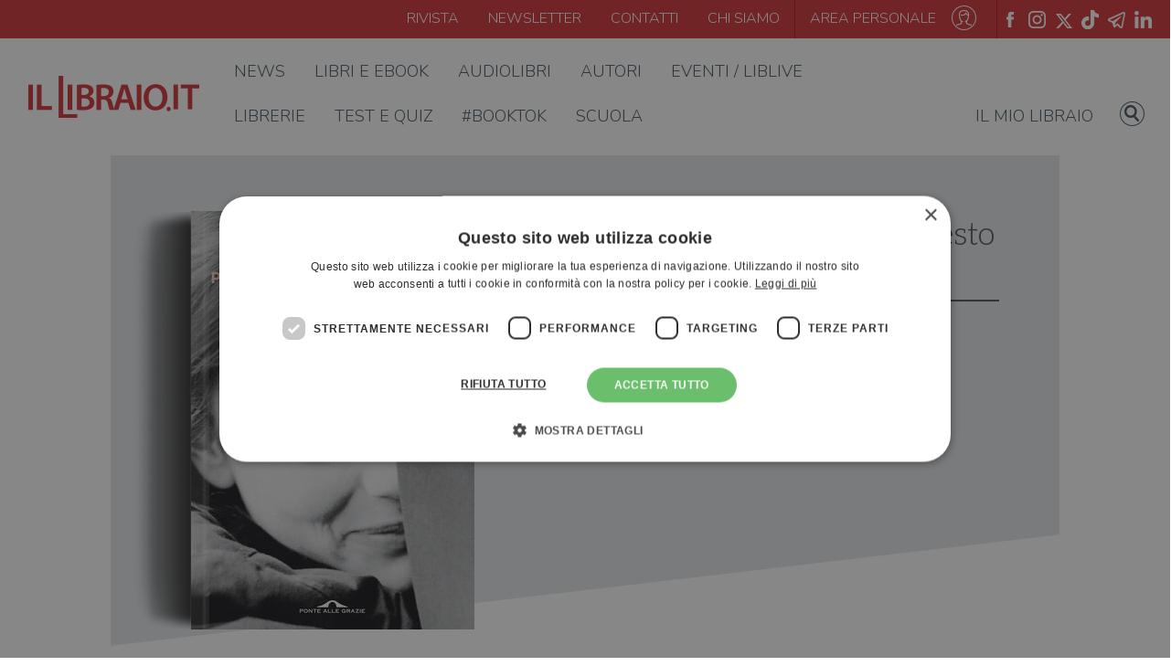

--- FILE ---
content_type: text/html; charset=UTF-8
request_url: https://www.illibraio.it/eventi/ritanna-armeni-alla-ubik-di-sesto-fiorentino-15871/
body_size: 15237
content:

<!DOCTYPE html>
<html lang="it">

	<head>
		<meta charset="UTF-8">
		<meta content="width=device-width, initial-scale=1, maximum-scale=1, shrink-to-fit=no" name="viewport">

		<title>Ritanna Armeni alla Ubik di Sesto Fiorentino</title>
		<script type="application/ld+json">
	[{"@context": "https://schema.org","@type": "BreadcrumbList","itemListElement": [{"@type": "ListItem","position": 1,"name": "Singolo Evento","item": "https://www.illibraio.it/singolo-evento/"}]}]
</script>

		<!-- <link rel="shortcut icon" type="image/x-icon" href="/assets/img/favicon.png" /> -->
		<link rel="apple-touch-icon" sizes="57x57" href="https://www.illibraio.it/wp-content/themes/illibraio/assets/img/libLogo.ico/apple-icon-57x57.png">
		<link rel="apple-touch-icon" sizes="60x60" href="https://www.illibraio.it/wp-content/themes/illibraio/assets/img/libLogo.ico/apple-icon-60x60.png">
		<link rel="apple-touch-icon" sizes="72x72" href="https://www.illibraio.it/wp-content/themes/illibraio/assets/img/libLogo.ico/apple-icon-72x72.png">
		<link rel="apple-touch-icon" sizes="76x76" href="https://www.illibraio.it/wp-content/themes/illibraio/assets/img/libLogo.ico/apple-icon-76x76.png">
		<link rel="apple-touch-icon" sizes="114x114" href="https://www.illibraio.it/wp-content/themes/illibraio/assets/img/libLogo.ico/apple-icon-114x114.png">
		<link rel="apple-touch-icon" sizes="120x120" href="https://www.illibraio.it/wp-content/themes/illibraio/assets/img/libLogo.ico/apple-icon-120x120.png">
		<link rel="apple-touch-icon" sizes="144x144" href="https://www.illibraio.it/wp-content/themes/illibraio/assets/img/libLogo.ico/apple-icon-144x144.png">
		<link rel="apple-touch-icon" sizes="152x152" href="https://www.illibraio.it/wp-content/themes/illibraio/assets/img/libLogo.ico/apple-icon-152x152.png">
		<link rel="apple-touch-icon" sizes="180x180" href="https://www.illibraio.it/wp-content/themes/illibraio/assets/img/libLogo.ico/apple-icon-180x180.png">
		<link rel="icon" type="image/png" sizes="192x192"  href="https://www.illibraio.it/wp-content/themes/illibraio/assets/img/libLogo.ico/android-icon-192x192.png">
		<link rel="icon" type="image/png" sizes="32x32" href="https://www.illibraio.it/wp-content/themes/illibraio/assets/img/libLogo.ico/favicon-32x32.png">
		<link rel="icon" type="image/png" sizes="96x96" href="https://www.illibraio.it/wp-content/themes/illibraio/assets/img/libLogo.ico/favicon-96x96.png">
		<link rel="icon" type="image/png" sizes="16x16" href="https://www.illibraio.it/wp-content/themes/illibraio/assets/img/libLogo.ico/favicon-16x16.png">
		<link rel="manifest" href="https://www.illibraio.it/wp-content/themes/illibraio/assets/img/libLogo.ico/manifest.json">
		<meta name="msapplication-TileColor" content="#ffffff">
		<meta name="msapplication-TileImage" content="https://www.illibraio.it/wp-content/themes/illibraio/assets/img/libLogo.ico/ms-icon-144x144.png">
		<meta name="theme-color" content="#ffffff">
		
				<!-- Google Tag Manager -->
		<script>(function(w,d,s,l,i){w[l]=w[l]||[];w[l].push({'gtm.start':
		new Date().getTime(),event:'gtm.js'});var f=d.getElementsByTagName(s)[0],
		j=d.createElement(s),dl=l!='dataLayer'?'&l='+l:'';j.async=true;j.src=
		'https://www.googletagmanager.com/gtm.js?id='+i+dl;f.parentNode.insertBefore(j,f);
		})(window,document,'script','dataLayer','GTM-WG2MTPB');</script>
		<!-- End Google Tag Manager -->

		<script data-cfasync="false" data-no-defer="1" data-no-minify="1" data-no-optimize="1">var ewww_webp_supported=!1;function check_webp_feature(A,e){var w;e=void 0!==e?e:function(){},ewww_webp_supported?e(ewww_webp_supported):((w=new Image).onload=function(){ewww_webp_supported=0<w.width&&0<w.height,e&&e(ewww_webp_supported)},w.onerror=function(){e&&e(!1)},w.src="data:image/webp;base64,"+{alpha:"UklGRkoAAABXRUJQVlA4WAoAAAAQAAAAAAAAAAAAQUxQSAwAAAARBxAR/Q9ERP8DAABWUDggGAAAABQBAJ0BKgEAAQAAAP4AAA3AAP7mtQAAAA=="}[A])}check_webp_feature("alpha");</script><script data-cfasync="false" data-no-defer="1" data-no-minify="1" data-no-optimize="1">var Arrive=function(c,w){"use strict";if(c.MutationObserver&&"undefined"!=typeof HTMLElement){var r,a=0,u=(r=HTMLElement.prototype.matches||HTMLElement.prototype.webkitMatchesSelector||HTMLElement.prototype.mozMatchesSelector||HTMLElement.prototype.msMatchesSelector,{matchesSelector:function(e,t){return e instanceof HTMLElement&&r.call(e,t)},addMethod:function(e,t,r){var a=e[t];e[t]=function(){return r.length==arguments.length?r.apply(this,arguments):"function"==typeof a?a.apply(this,arguments):void 0}},callCallbacks:function(e,t){t&&t.options.onceOnly&&1==t.firedElems.length&&(e=[e[0]]);for(var r,a=0;r=e[a];a++)r&&r.callback&&r.callback.call(r.elem,r.elem);t&&t.options.onceOnly&&1==t.firedElems.length&&t.me.unbindEventWithSelectorAndCallback.call(t.target,t.selector,t.callback)},checkChildNodesRecursively:function(e,t,r,a){for(var i,n=0;i=e[n];n++)r(i,t,a)&&a.push({callback:t.callback,elem:i}),0<i.childNodes.length&&u.checkChildNodesRecursively(i.childNodes,t,r,a)},mergeArrays:function(e,t){var r,a={};for(r in e)e.hasOwnProperty(r)&&(a[r]=e[r]);for(r in t)t.hasOwnProperty(r)&&(a[r]=t[r]);return a},toElementsArray:function(e){return e=void 0!==e&&("number"!=typeof e.length||e===c)?[e]:e}}),e=(l.prototype.addEvent=function(e,t,r,a){a={target:e,selector:t,options:r,callback:a,firedElems:[]};return this._beforeAdding&&this._beforeAdding(a),this._eventsBucket.push(a),a},l.prototype.removeEvent=function(e){for(var t,r=this._eventsBucket.length-1;t=this._eventsBucket[r];r--)e(t)&&(this._beforeRemoving&&this._beforeRemoving(t),(t=this._eventsBucket.splice(r,1))&&t.length&&(t[0].callback=null))},l.prototype.beforeAdding=function(e){this._beforeAdding=e},l.prototype.beforeRemoving=function(e){this._beforeRemoving=e},l),t=function(i,n){var o=new e,l=this,s={fireOnAttributesModification:!1};return o.beforeAdding(function(t){var e=t.target;e!==c.document&&e!==c||(e=document.getElementsByTagName("html")[0]);var r=new MutationObserver(function(e){n.call(this,e,t)}),a=i(t.options);r.observe(e,a),t.observer=r,t.me=l}),o.beforeRemoving(function(e){e.observer.disconnect()}),this.bindEvent=function(e,t,r){t=u.mergeArrays(s,t);for(var a=u.toElementsArray(this),i=0;i<a.length;i++)o.addEvent(a[i],e,t,r)},this.unbindEvent=function(){var r=u.toElementsArray(this);o.removeEvent(function(e){for(var t=0;t<r.length;t++)if(this===w||e.target===r[t])return!0;return!1})},this.unbindEventWithSelectorOrCallback=function(r){var a=u.toElementsArray(this),i=r,e="function"==typeof r?function(e){for(var t=0;t<a.length;t++)if((this===w||e.target===a[t])&&e.callback===i)return!0;return!1}:function(e){for(var t=0;t<a.length;t++)if((this===w||e.target===a[t])&&e.selector===r)return!0;return!1};o.removeEvent(e)},this.unbindEventWithSelectorAndCallback=function(r,a){var i=u.toElementsArray(this);o.removeEvent(function(e){for(var t=0;t<i.length;t++)if((this===w||e.target===i[t])&&e.selector===r&&e.callback===a)return!0;return!1})},this},i=new function(){var s={fireOnAttributesModification:!1,onceOnly:!1,existing:!1};function n(e,t,r){return!(!u.matchesSelector(e,t.selector)||(e._id===w&&(e._id=a++),-1!=t.firedElems.indexOf(e._id)))&&(t.firedElems.push(e._id),!0)}var c=(i=new t(function(e){var t={attributes:!1,childList:!0,subtree:!0};return e.fireOnAttributesModification&&(t.attributes=!0),t},function(e,i){e.forEach(function(e){var t=e.addedNodes,r=e.target,a=[];null!==t&&0<t.length?u.checkChildNodesRecursively(t,i,n,a):"attributes"===e.type&&n(r,i)&&a.push({callback:i.callback,elem:r}),u.callCallbacks(a,i)})})).bindEvent;return i.bindEvent=function(e,t,r){t=void 0===r?(r=t,s):u.mergeArrays(s,t);var a=u.toElementsArray(this);if(t.existing){for(var i=[],n=0;n<a.length;n++)for(var o=a[n].querySelectorAll(e),l=0;l<o.length;l++)i.push({callback:r,elem:o[l]});if(t.onceOnly&&i.length)return r.call(i[0].elem,i[0].elem);setTimeout(u.callCallbacks,1,i)}c.call(this,e,t,r)},i},o=new function(){var a={};function i(e,t){return u.matchesSelector(e,t.selector)}var n=(o=new t(function(){return{childList:!0,subtree:!0}},function(e,r){e.forEach(function(e){var t=e.removedNodes,e=[];null!==t&&0<t.length&&u.checkChildNodesRecursively(t,r,i,e),u.callCallbacks(e,r)})})).bindEvent;return o.bindEvent=function(e,t,r){t=void 0===r?(r=t,a):u.mergeArrays(a,t),n.call(this,e,t,r)},o};d(HTMLElement.prototype),d(NodeList.prototype),d(HTMLCollection.prototype),d(HTMLDocument.prototype),d(Window.prototype);var n={};return s(i,n,"unbindAllArrive"),s(o,n,"unbindAllLeave"),n}function l(){this._eventsBucket=[],this._beforeAdding=null,this._beforeRemoving=null}function s(e,t,r){u.addMethod(t,r,e.unbindEvent),u.addMethod(t,r,e.unbindEventWithSelectorOrCallback),u.addMethod(t,r,e.unbindEventWithSelectorAndCallback)}function d(e){e.arrive=i.bindEvent,s(i,e,"unbindArrive"),e.leave=o.bindEvent,s(o,e,"unbindLeave")}}(window,void 0),ewww_webp_supported=!1;function check_webp_feature(e,t){var r;ewww_webp_supported?t(ewww_webp_supported):((r=new Image).onload=function(){ewww_webp_supported=0<r.width&&0<r.height,t(ewww_webp_supported)},r.onerror=function(){t(!1)},r.src="data:image/webp;base64,"+{alpha:"UklGRkoAAABXRUJQVlA4WAoAAAAQAAAAAAAAAAAAQUxQSAwAAAARBxAR/Q9ERP8DAABWUDggGAAAABQBAJ0BKgEAAQAAAP4AAA3AAP7mtQAAAA==",animation:"UklGRlIAAABXRUJQVlA4WAoAAAASAAAAAAAAAAAAQU5JTQYAAAD/////AABBTk1GJgAAAAAAAAAAAAAAAAAAAGQAAABWUDhMDQAAAC8AAAAQBxAREYiI/gcA"}[e])}function ewwwLoadImages(e){if(e){for(var t=document.querySelectorAll(".batch-image img, .image-wrapper a, .ngg-pro-masonry-item a, .ngg-galleria-offscreen-seo-wrapper a"),r=0,a=t.length;r<a;r++)ewwwAttr(t[r],"data-src",t[r].getAttribute("data-webp")),ewwwAttr(t[r],"data-thumbnail",t[r].getAttribute("data-webp-thumbnail"));for(var i=document.querySelectorAll("div.woocommerce-product-gallery__image"),r=0,a=i.length;r<a;r++)ewwwAttr(i[r],"data-thumb",i[r].getAttribute("data-webp-thumb"))}for(var n=document.querySelectorAll("video"),r=0,a=n.length;r<a;r++)ewwwAttr(n[r],"poster",e?n[r].getAttribute("data-poster-webp"):n[r].getAttribute("data-poster-image"));for(var o,l=document.querySelectorAll("img.ewww_webp_lazy_load"),r=0,a=l.length;r<a;r++)e&&(ewwwAttr(l[r],"data-lazy-srcset",l[r].getAttribute("data-lazy-srcset-webp")),ewwwAttr(l[r],"data-srcset",l[r].getAttribute("data-srcset-webp")),ewwwAttr(l[r],"data-lazy-src",l[r].getAttribute("data-lazy-src-webp")),ewwwAttr(l[r],"data-src",l[r].getAttribute("data-src-webp")),ewwwAttr(l[r],"data-orig-file",l[r].getAttribute("data-webp-orig-file")),ewwwAttr(l[r],"data-medium-file",l[r].getAttribute("data-webp-medium-file")),ewwwAttr(l[r],"data-large-file",l[r].getAttribute("data-webp-large-file")),null!=(o=l[r].getAttribute("srcset"))&&!1!==o&&o.includes("R0lGOD")&&ewwwAttr(l[r],"src",l[r].getAttribute("data-lazy-src-webp"))),l[r].className=l[r].className.replace(/\bewww_webp_lazy_load\b/,"");for(var s=document.querySelectorAll(".ewww_webp"),r=0,a=s.length;r<a;r++)e?(ewwwAttr(s[r],"srcset",s[r].getAttribute("data-srcset-webp")),ewwwAttr(s[r],"src",s[r].getAttribute("data-src-webp")),ewwwAttr(s[r],"data-orig-file",s[r].getAttribute("data-webp-orig-file")),ewwwAttr(s[r],"data-medium-file",s[r].getAttribute("data-webp-medium-file")),ewwwAttr(s[r],"data-large-file",s[r].getAttribute("data-webp-large-file")),ewwwAttr(s[r],"data-large_image",s[r].getAttribute("data-webp-large_image")),ewwwAttr(s[r],"data-src",s[r].getAttribute("data-webp-src"))):(ewwwAttr(s[r],"srcset",s[r].getAttribute("data-srcset-img")),ewwwAttr(s[r],"src",s[r].getAttribute("data-src-img"))),s[r].className=s[r].className.replace(/\bewww_webp\b/,"ewww_webp_loaded");window.jQuery&&jQuery.fn.isotope&&jQuery.fn.imagesLoaded&&(jQuery(".fusion-posts-container-infinite").imagesLoaded(function(){jQuery(".fusion-posts-container-infinite").hasClass("isotope")&&jQuery(".fusion-posts-container-infinite").isotope()}),jQuery(".fusion-portfolio:not(.fusion-recent-works) .fusion-portfolio-wrapper").imagesLoaded(function(){jQuery(".fusion-portfolio:not(.fusion-recent-works) .fusion-portfolio-wrapper").isotope()}))}function ewwwWebPInit(e){ewwwLoadImages(e),ewwwNggLoadGalleries(e),document.arrive(".ewww_webp",function(){ewwwLoadImages(e)}),document.arrive(".ewww_webp_lazy_load",function(){ewwwLoadImages(e)}),document.arrive("videos",function(){ewwwLoadImages(e)}),"loading"==document.readyState?document.addEventListener("DOMContentLoaded",ewwwJSONParserInit):("undefined"!=typeof galleries&&ewwwNggParseGalleries(e),ewwwWooParseVariations(e))}function ewwwAttr(e,t,r){null!=r&&!1!==r&&e.setAttribute(t,r)}function ewwwJSONParserInit(){"undefined"!=typeof galleries&&check_webp_feature("alpha",ewwwNggParseGalleries),check_webp_feature("alpha",ewwwWooParseVariations)}function ewwwWooParseVariations(e){if(e)for(var t=document.querySelectorAll("form.variations_form"),r=0,a=t.length;r<a;r++){var i=t[r].getAttribute("data-product_variations"),n=!1;try{for(var o in i=JSON.parse(i))void 0!==i[o]&&void 0!==i[o].image&&(void 0!==i[o].image.src_webp&&(i[o].image.src=i[o].image.src_webp,n=!0),void 0!==i[o].image.srcset_webp&&(i[o].image.srcset=i[o].image.srcset_webp,n=!0),void 0!==i[o].image.full_src_webp&&(i[o].image.full_src=i[o].image.full_src_webp,n=!0),void 0!==i[o].image.gallery_thumbnail_src_webp&&(i[o].image.gallery_thumbnail_src=i[o].image.gallery_thumbnail_src_webp,n=!0),void 0!==i[o].image.thumb_src_webp&&(i[o].image.thumb_src=i[o].image.thumb_src_webp,n=!0));n&&ewwwAttr(t[r],"data-product_variations",JSON.stringify(i))}catch(e){}}}function ewwwNggParseGalleries(e){if(e)for(var t in galleries){var r=galleries[t];galleries[t].images_list=ewwwNggParseImageList(r.images_list)}}function ewwwNggLoadGalleries(e){e&&document.addEventListener("ngg.galleria.themeadded",function(e,t){window.ngg_galleria._create_backup=window.ngg_galleria.create,window.ngg_galleria.create=function(e,t){var r=$(e).data("id");return galleries["gallery_"+r].images_list=ewwwNggParseImageList(galleries["gallery_"+r].images_list),window.ngg_galleria._create_backup(e,t)}})}function ewwwNggParseImageList(e){for(var t in e){var r=e[t];if(void 0!==r["image-webp"]&&(e[t].image=r["image-webp"],delete e[t]["image-webp"]),void 0!==r["thumb-webp"]&&(e[t].thumb=r["thumb-webp"],delete e[t]["thumb-webp"]),void 0!==r.full_image_webp&&(e[t].full_image=r.full_image_webp,delete e[t].full_image_webp),void 0!==r.srcsets)for(var a in r.srcsets)nggSrcset=r.srcsets[a],void 0!==r.srcsets[a+"-webp"]&&(e[t].srcsets[a]=r.srcsets[a+"-webp"],delete e[t].srcsets[a+"-webp"]);if(void 0!==r.full_srcsets)for(var i in r.full_srcsets)nggFSrcset=r.full_srcsets[i],void 0!==r.full_srcsets[i+"-webp"]&&(e[t].full_srcsets[i]=r.full_srcsets[i+"-webp"],delete e[t].full_srcsets[i+"-webp"])}return e}check_webp_feature("alpha",ewwwWebPInit);</script><script type="text/javascript">
	var libData = {
		ajaxUrl: 'https://www.illibraio.it/wp-admin/admin-ajax.php',
		profileUrl: 'https://www.illibraio.it/profilo/',
		userIsLogged: false	}
</script>
<meta name='robots' content='index, follow, max-image-preview:large, max-snippet:-1, max-video-preview:-1' />
	<style>img:is([sizes="auto" i], [sizes^="auto," i]) { contain-intrinsic-size: 3000px 1500px }</style>
	<script type='text/javascript' charset='UTF-8' data-cs-platform='wordpress' src='https://cdn.cookie-script.com/s/a5f7346f28e643e61a4b751499ea47a9.js' id='cookie_script-js-with'></script><link rel="canonical" href="https://www.illibraio.it/eventi/ritanna-armeni-alla-ubik-di-sesto-fiorentino-15871/" />
<meta name="description" content="Gioved&amp;igrave; 17 giugno alle ore 18.00 Ritanna Armeni sar&amp;agrave; alla Libreria Ubik di Sesto Fiorentino in piazza Ginori per presentare il suo li" />
<meta property="fb:app_id" content="768433174605133" />
<meta property="og:locale" content="it_IT" />
<meta property="og:type" content="article" />
<meta property="og:title" content="Ritanna Armeni alla Ubik di Sesto Fiorentino" />
<meta property="og:description" content="Gioved&amp;igrave; 17 giugno alle ore 18.00 Ritanna Armeni sar&amp;agrave; alla Libreria Ubik di Sesto Fiorentino in piazza Ginori per presentare il suo li" />
<meta property="og:url" content="https://www.illibraio.it/eventi/ritanna-armeni-alla-ubik-di-sesto-fiorentino-15871/" />
<meta property="og:site_name" content="ilLibraio.it" />
<meta property="og:image" content="https://www.illibraio.it/wp-content/themes/illibraio/share-img-book/condivisione_sito.png" />
<meta property="og:image:secure_url" content="https://www.illibraio.it/wp-content/themes/illibraio/share-img-book/condivisione_sito.png" />
<meta property="og:image:width" content="1200" />
<meta property="og:image:height" content="628" />
<meta name="twitter:card" content="summary_large_image" />
<meta name="twitter:description" content="Gioved&amp;igrave; 17 giugno alle ore 18.00 Ritanna Armeni sar&amp;agrave; alla Libreria Ubik di Sesto Fiorentino in piazza Ginori per presentare il suo li" />
<meta name="twitter:title" content="Ritanna Armeni alla Ubik di Sesto Fiorentino" />
<meta name="twitter:image" content="https://www.illibraio.it/wp-content/themes/illibraio/share-img-book/condivisione_sito.png" />

	<!-- This site is optimized with the Yoast SEO Premium plugin v26.3 (Yoast SEO v26.3) - https://yoast.com/wordpress/plugins/seo/ -->
	<meta property="article:modified_time" content="2019-12-05T08:17:58+00:00" />
	<!-- / Yoast SEO Premium plugin. -->


<link rel='dns-prefetch' href='//stackpath.bootstrapcdn.com' />
<link rel='dns-prefetch' href='//fonts.googleapis.com' />
<link rel="alternate" type="application/rss+xml" title="ilLibraio.it &raquo; Feed" href="https://www.illibraio.it/feed/" />
<link rel="alternate" type="application/rss+xml" title="ilLibraio.it &raquo; Feed dei commenti" href="https://www.illibraio.it/comments/feed/" />
<script type="text/javascript">
/* <![CDATA[ */
window._wpemojiSettings = {"baseUrl":"https:\/\/s.w.org\/images\/core\/emoji\/16.0.1\/72x72\/","ext":".png","svgUrl":"https:\/\/s.w.org\/images\/core\/emoji\/16.0.1\/svg\/","svgExt":".svg","source":{"concatemoji":"https:\/\/www.illibraio.it\/wp-includes\/js\/wp-emoji-release.min.js?ver=2207def8b9214e207d814326d0bd8363"}};
/*! This file is auto-generated */
!function(s,n){var o,i,e;function c(e){try{var t={supportTests:e,timestamp:(new Date).valueOf()};sessionStorage.setItem(o,JSON.stringify(t))}catch(e){}}function p(e,t,n){e.clearRect(0,0,e.canvas.width,e.canvas.height),e.fillText(t,0,0);var t=new Uint32Array(e.getImageData(0,0,e.canvas.width,e.canvas.height).data),a=(e.clearRect(0,0,e.canvas.width,e.canvas.height),e.fillText(n,0,0),new Uint32Array(e.getImageData(0,0,e.canvas.width,e.canvas.height).data));return t.every(function(e,t){return e===a[t]})}function u(e,t){e.clearRect(0,0,e.canvas.width,e.canvas.height),e.fillText(t,0,0);for(var n=e.getImageData(16,16,1,1),a=0;a<n.data.length;a++)if(0!==n.data[a])return!1;return!0}function f(e,t,n,a){switch(t){case"flag":return n(e,"\ud83c\udff3\ufe0f\u200d\u26a7\ufe0f","\ud83c\udff3\ufe0f\u200b\u26a7\ufe0f")?!1:!n(e,"\ud83c\udde8\ud83c\uddf6","\ud83c\udde8\u200b\ud83c\uddf6")&&!n(e,"\ud83c\udff4\udb40\udc67\udb40\udc62\udb40\udc65\udb40\udc6e\udb40\udc67\udb40\udc7f","\ud83c\udff4\u200b\udb40\udc67\u200b\udb40\udc62\u200b\udb40\udc65\u200b\udb40\udc6e\u200b\udb40\udc67\u200b\udb40\udc7f");case"emoji":return!a(e,"\ud83e\udedf")}return!1}function g(e,t,n,a){var r="undefined"!=typeof WorkerGlobalScope&&self instanceof WorkerGlobalScope?new OffscreenCanvas(300,150):s.createElement("canvas"),o=r.getContext("2d",{willReadFrequently:!0}),i=(o.textBaseline="top",o.font="600 32px Arial",{});return e.forEach(function(e){i[e]=t(o,e,n,a)}),i}function t(e){var t=s.createElement("script");t.src=e,t.defer=!0,s.head.appendChild(t)}"undefined"!=typeof Promise&&(o="wpEmojiSettingsSupports",i=["flag","emoji"],n.supports={everything:!0,everythingExceptFlag:!0},e=new Promise(function(e){s.addEventListener("DOMContentLoaded",e,{once:!0})}),new Promise(function(t){var n=function(){try{var e=JSON.parse(sessionStorage.getItem(o));if("object"==typeof e&&"number"==typeof e.timestamp&&(new Date).valueOf()<e.timestamp+604800&&"object"==typeof e.supportTests)return e.supportTests}catch(e){}return null}();if(!n){if("undefined"!=typeof Worker&&"undefined"!=typeof OffscreenCanvas&&"undefined"!=typeof URL&&URL.createObjectURL&&"undefined"!=typeof Blob)try{var e="postMessage("+g.toString()+"("+[JSON.stringify(i),f.toString(),p.toString(),u.toString()].join(",")+"));",a=new Blob([e],{type:"text/javascript"}),r=new Worker(URL.createObjectURL(a),{name:"wpTestEmojiSupports"});return void(r.onmessage=function(e){c(n=e.data),r.terminate(),t(n)})}catch(e){}c(n=g(i,f,p,u))}t(n)}).then(function(e){for(var t in e)n.supports[t]=e[t],n.supports.everything=n.supports.everything&&n.supports[t],"flag"!==t&&(n.supports.everythingExceptFlag=n.supports.everythingExceptFlag&&n.supports[t]);n.supports.everythingExceptFlag=n.supports.everythingExceptFlag&&!n.supports.flag,n.DOMReady=!1,n.readyCallback=function(){n.DOMReady=!0}}).then(function(){return e}).then(function(){var e;n.supports.everything||(n.readyCallback(),(e=n.source||{}).concatemoji?t(e.concatemoji):e.wpemoji&&e.twemoji&&(t(e.twemoji),t(e.wpemoji)))}))}((window,document),window._wpemojiSettings);
/* ]]> */
</script>
<style id='wp-emoji-styles-inline-css' type='text/css'>

	img.wp-smiley, img.emoji {
		display: inline !important;
		border: none !important;
		box-shadow: none !important;
		height: 1em !important;
		width: 1em !important;
		margin: 0 0.07em !important;
		vertical-align: -0.1em !important;
		background: none !important;
		padding: 0 !important;
	}
</style>
<link rel='stylesheet' id='wp-block-library-css' href='https://www.illibraio.it/wp-includes/css/dist/block-library/style.min.css?ver=2207def8b9214e207d814326d0bd8363' type='text/css' media='all' />
<style id='classic-theme-styles-inline-css' type='text/css'>
/*! This file is auto-generated */
.wp-block-button__link{color:#fff;background-color:#32373c;border-radius:9999px;box-shadow:none;text-decoration:none;padding:calc(.667em + 2px) calc(1.333em + 2px);font-size:1.125em}.wp-block-file__button{background:#32373c;color:#fff;text-decoration:none}
</style>
<style id='elasticpress-related-posts-style-inline-css' type='text/css'>
.editor-styles-wrapper .wp-block-elasticpress-related-posts ul,.wp-block-elasticpress-related-posts ul{list-style-type:none;padding:0}.editor-styles-wrapper .wp-block-elasticpress-related-posts ul li a>div{display:inline}

</style>
<style id='global-styles-inline-css' type='text/css'>
:root{--wp--preset--aspect-ratio--square: 1;--wp--preset--aspect-ratio--4-3: 4/3;--wp--preset--aspect-ratio--3-4: 3/4;--wp--preset--aspect-ratio--3-2: 3/2;--wp--preset--aspect-ratio--2-3: 2/3;--wp--preset--aspect-ratio--16-9: 16/9;--wp--preset--aspect-ratio--9-16: 9/16;--wp--preset--color--black: #000000;--wp--preset--color--cyan-bluish-gray: #abb8c3;--wp--preset--color--white: #ffffff;--wp--preset--color--pale-pink: #f78da7;--wp--preset--color--vivid-red: #cf2e2e;--wp--preset--color--luminous-vivid-orange: #ff6900;--wp--preset--color--luminous-vivid-amber: #fcb900;--wp--preset--color--light-green-cyan: #7bdcb5;--wp--preset--color--vivid-green-cyan: #00d084;--wp--preset--color--pale-cyan-blue: #8ed1fc;--wp--preset--color--vivid-cyan-blue: #0693e3;--wp--preset--color--vivid-purple: #9b51e0;--wp--preset--gradient--vivid-cyan-blue-to-vivid-purple: linear-gradient(135deg,rgba(6,147,227,1) 0%,rgb(155,81,224) 100%);--wp--preset--gradient--light-green-cyan-to-vivid-green-cyan: linear-gradient(135deg,rgb(122,220,180) 0%,rgb(0,208,130) 100%);--wp--preset--gradient--luminous-vivid-amber-to-luminous-vivid-orange: linear-gradient(135deg,rgba(252,185,0,1) 0%,rgba(255,105,0,1) 100%);--wp--preset--gradient--luminous-vivid-orange-to-vivid-red: linear-gradient(135deg,rgba(255,105,0,1) 0%,rgb(207,46,46) 100%);--wp--preset--gradient--very-light-gray-to-cyan-bluish-gray: linear-gradient(135deg,rgb(238,238,238) 0%,rgb(169,184,195) 100%);--wp--preset--gradient--cool-to-warm-spectrum: linear-gradient(135deg,rgb(74,234,220) 0%,rgb(151,120,209) 20%,rgb(207,42,186) 40%,rgb(238,44,130) 60%,rgb(251,105,98) 80%,rgb(254,248,76) 100%);--wp--preset--gradient--blush-light-purple: linear-gradient(135deg,rgb(255,206,236) 0%,rgb(152,150,240) 100%);--wp--preset--gradient--blush-bordeaux: linear-gradient(135deg,rgb(254,205,165) 0%,rgb(254,45,45) 50%,rgb(107,0,62) 100%);--wp--preset--gradient--luminous-dusk: linear-gradient(135deg,rgb(255,203,112) 0%,rgb(199,81,192) 50%,rgb(65,88,208) 100%);--wp--preset--gradient--pale-ocean: linear-gradient(135deg,rgb(255,245,203) 0%,rgb(182,227,212) 50%,rgb(51,167,181) 100%);--wp--preset--gradient--electric-grass: linear-gradient(135deg,rgb(202,248,128) 0%,rgb(113,206,126) 100%);--wp--preset--gradient--midnight: linear-gradient(135deg,rgb(2,3,129) 0%,rgb(40,116,252) 100%);--wp--preset--font-size--small: 13px;--wp--preset--font-size--medium: 20px;--wp--preset--font-size--large: 36px;--wp--preset--font-size--x-large: 42px;--wp--preset--spacing--20: 0.44rem;--wp--preset--spacing--30: 0.67rem;--wp--preset--spacing--40: 1rem;--wp--preset--spacing--50: 1.5rem;--wp--preset--spacing--60: 2.25rem;--wp--preset--spacing--70: 3.38rem;--wp--preset--spacing--80: 5.06rem;--wp--preset--shadow--natural: 6px 6px 9px rgba(0, 0, 0, 0.2);--wp--preset--shadow--deep: 12px 12px 50px rgba(0, 0, 0, 0.4);--wp--preset--shadow--sharp: 6px 6px 0px rgba(0, 0, 0, 0.2);--wp--preset--shadow--outlined: 6px 6px 0px -3px rgba(255, 255, 255, 1), 6px 6px rgba(0, 0, 0, 1);--wp--preset--shadow--crisp: 6px 6px 0px rgba(0, 0, 0, 1);}:where(.is-layout-flex){gap: 0.5em;}:where(.is-layout-grid){gap: 0.5em;}body .is-layout-flex{display: flex;}.is-layout-flex{flex-wrap: wrap;align-items: center;}.is-layout-flex > :is(*, div){margin: 0;}body .is-layout-grid{display: grid;}.is-layout-grid > :is(*, div){margin: 0;}:where(.wp-block-columns.is-layout-flex){gap: 2em;}:where(.wp-block-columns.is-layout-grid){gap: 2em;}:where(.wp-block-post-template.is-layout-flex){gap: 1.25em;}:where(.wp-block-post-template.is-layout-grid){gap: 1.25em;}.has-black-color{color: var(--wp--preset--color--black) !important;}.has-cyan-bluish-gray-color{color: var(--wp--preset--color--cyan-bluish-gray) !important;}.has-white-color{color: var(--wp--preset--color--white) !important;}.has-pale-pink-color{color: var(--wp--preset--color--pale-pink) !important;}.has-vivid-red-color{color: var(--wp--preset--color--vivid-red) !important;}.has-luminous-vivid-orange-color{color: var(--wp--preset--color--luminous-vivid-orange) !important;}.has-luminous-vivid-amber-color{color: var(--wp--preset--color--luminous-vivid-amber) !important;}.has-light-green-cyan-color{color: var(--wp--preset--color--light-green-cyan) !important;}.has-vivid-green-cyan-color{color: var(--wp--preset--color--vivid-green-cyan) !important;}.has-pale-cyan-blue-color{color: var(--wp--preset--color--pale-cyan-blue) !important;}.has-vivid-cyan-blue-color{color: var(--wp--preset--color--vivid-cyan-blue) !important;}.has-vivid-purple-color{color: var(--wp--preset--color--vivid-purple) !important;}.has-black-background-color{background-color: var(--wp--preset--color--black) !important;}.has-cyan-bluish-gray-background-color{background-color: var(--wp--preset--color--cyan-bluish-gray) !important;}.has-white-background-color{background-color: var(--wp--preset--color--white) !important;}.has-pale-pink-background-color{background-color: var(--wp--preset--color--pale-pink) !important;}.has-vivid-red-background-color{background-color: var(--wp--preset--color--vivid-red) !important;}.has-luminous-vivid-orange-background-color{background-color: var(--wp--preset--color--luminous-vivid-orange) !important;}.has-luminous-vivid-amber-background-color{background-color: var(--wp--preset--color--luminous-vivid-amber) !important;}.has-light-green-cyan-background-color{background-color: var(--wp--preset--color--light-green-cyan) !important;}.has-vivid-green-cyan-background-color{background-color: var(--wp--preset--color--vivid-green-cyan) !important;}.has-pale-cyan-blue-background-color{background-color: var(--wp--preset--color--pale-cyan-blue) !important;}.has-vivid-cyan-blue-background-color{background-color: var(--wp--preset--color--vivid-cyan-blue) !important;}.has-vivid-purple-background-color{background-color: var(--wp--preset--color--vivid-purple) !important;}.has-black-border-color{border-color: var(--wp--preset--color--black) !important;}.has-cyan-bluish-gray-border-color{border-color: var(--wp--preset--color--cyan-bluish-gray) !important;}.has-white-border-color{border-color: var(--wp--preset--color--white) !important;}.has-pale-pink-border-color{border-color: var(--wp--preset--color--pale-pink) !important;}.has-vivid-red-border-color{border-color: var(--wp--preset--color--vivid-red) !important;}.has-luminous-vivid-orange-border-color{border-color: var(--wp--preset--color--luminous-vivid-orange) !important;}.has-luminous-vivid-amber-border-color{border-color: var(--wp--preset--color--luminous-vivid-amber) !important;}.has-light-green-cyan-border-color{border-color: var(--wp--preset--color--light-green-cyan) !important;}.has-vivid-green-cyan-border-color{border-color: var(--wp--preset--color--vivid-green-cyan) !important;}.has-pale-cyan-blue-border-color{border-color: var(--wp--preset--color--pale-cyan-blue) !important;}.has-vivid-cyan-blue-border-color{border-color: var(--wp--preset--color--vivid-cyan-blue) !important;}.has-vivid-purple-border-color{border-color: var(--wp--preset--color--vivid-purple) !important;}.has-vivid-cyan-blue-to-vivid-purple-gradient-background{background: var(--wp--preset--gradient--vivid-cyan-blue-to-vivid-purple) !important;}.has-light-green-cyan-to-vivid-green-cyan-gradient-background{background: var(--wp--preset--gradient--light-green-cyan-to-vivid-green-cyan) !important;}.has-luminous-vivid-amber-to-luminous-vivid-orange-gradient-background{background: var(--wp--preset--gradient--luminous-vivid-amber-to-luminous-vivid-orange) !important;}.has-luminous-vivid-orange-to-vivid-red-gradient-background{background: var(--wp--preset--gradient--luminous-vivid-orange-to-vivid-red) !important;}.has-very-light-gray-to-cyan-bluish-gray-gradient-background{background: var(--wp--preset--gradient--very-light-gray-to-cyan-bluish-gray) !important;}.has-cool-to-warm-spectrum-gradient-background{background: var(--wp--preset--gradient--cool-to-warm-spectrum) !important;}.has-blush-light-purple-gradient-background{background: var(--wp--preset--gradient--blush-light-purple) !important;}.has-blush-bordeaux-gradient-background{background: var(--wp--preset--gradient--blush-bordeaux) !important;}.has-luminous-dusk-gradient-background{background: var(--wp--preset--gradient--luminous-dusk) !important;}.has-pale-ocean-gradient-background{background: var(--wp--preset--gradient--pale-ocean) !important;}.has-electric-grass-gradient-background{background: var(--wp--preset--gradient--electric-grass) !important;}.has-midnight-gradient-background{background: var(--wp--preset--gradient--midnight) !important;}.has-small-font-size{font-size: var(--wp--preset--font-size--small) !important;}.has-medium-font-size{font-size: var(--wp--preset--font-size--medium) !important;}.has-large-font-size{font-size: var(--wp--preset--font-size--large) !important;}.has-x-large-font-size{font-size: var(--wp--preset--font-size--x-large) !important;}
:where(.wp-block-post-template.is-layout-flex){gap: 1.25em;}:where(.wp-block-post-template.is-layout-grid){gap: 1.25em;}
:where(.wp-block-columns.is-layout-flex){gap: 2em;}:where(.wp-block-columns.is-layout-grid){gap: 2em;}
:root :where(.wp-block-pullquote){font-size: 1.5em;line-height: 1.6;}
</style>
<link rel='stylesheet' id='ep_general_styles-css' href='https://www.illibraio.it/wp-content/plugins/elasticpress/dist/css/general-styles.css?ver=66295efe92a630617c00' type='text/css' media='all' />
<link rel='stylesheet' id='bootstrap-css' href='https://stackpath.bootstrapcdn.com/bootstrap/4.3.1/css/bootstrap.min.css' type='text/css' media='all' />
<link rel='stylesheet' id='nunito-font-css' href='https://fonts.googleapis.com/css?family=Nunito:300,400,600,700&#038;display=swap' type='text/css' media='all' />
<link rel='stylesheet' id='aleo-font-css' href='https://fonts.googleapis.com/css?family=Aleo:300,300i,400,400i,700,700i&#038;display=swap' type='text/css' media='all' />
<link rel='stylesheet' id='owlcarousel-css' href='https://www.illibraio.it/wp-content/themes/illibraio/assets/js/owlcarousel/owl.carousel.min.css' type='text/css' media='all' />
<link rel='stylesheet' id='owlcarousel-theme-css' href='https://www.illibraio.it/wp-content/themes/illibraio/assets/js/owlcarousel/owl.theme.default.min.css' type='text/css' media='all' />
<link rel='stylesheet' id='iaki-main-css' href='https://www.illibraio.it/wp-content/themes/illibraio/assets/css/main.css?ver=2.2' type='text/css' media='all' />
<link rel='stylesheet' id='select2-css' href='https://www.illibraio.it/wp-content/themes/illibraio/assets/vendors/select2-4.0.11/dist/css/select2.min.css' type='text/css' media='all' />
<link rel='stylesheet' id='jquery-ui-css' href='https://www.illibraio.it/wp-content/themes/illibraio/assets/vendors/jquery-ui-1.12.1/jquery-ui.min.css' type='text/css' media='all' />
<link rel='stylesheet' id='jquery-ui-structure-css' href='https://www.illibraio.it/wp-content/themes/illibraio/assets/vendors/jquery-ui-1.12.1/jquery-ui.structure.min.css' type='text/css' media='all' />
<link rel='stylesheet' id='jquery-ui-theme-css' href='https://www.illibraio.it/wp-content/themes/illibraio/assets/vendors/jquery-ui-1.12.1/jquery-ui.theme.min.css' type='text/css' media='all' />
<link rel='stylesheet' id='elasticpress-facets-css' href='https://www.illibraio.it/wp-content/plugins/elasticpress/dist/css/facets-styles.css?ver=e96caca972beab457d95' type='text/css' media='all' />
<script type="text/javascript" src="https://www.illibraio.it/wp-includes/js/jquery/jquery.min.js?ver=3.7.1" id="jquery-core-js"></script>
<script type="text/javascript" src="https://www.illibraio.it/wp-includes/js/jquery/jquery-migrate.min.js?ver=3.4.1" id="jquery-migrate-js"></script>
<link rel="https://api.w.org/" href="https://www.illibraio.it/wp-json/" /><link rel="alternate" title="JSON" type="application/json" href="https://www.illibraio.it/wp-json/wp/v2/pages/76" /><link rel="EditURI" type="application/rsd+xml" title="RSD" href="https://www.illibraio.it/xmlrpc.php?rsd" />

<link rel='shortlink' href='https://www.illibraio.it/?p=76' />
<script type="text/javascript">

	var ajaxPostUrl = "https://www.illibraio.it/wp-admin/admin-ajax.php";

</script>
<noscript><style>.lazyload[data-src]{display:none !important;}</style></noscript><style>.lazyload{background-image:none !important;}.lazyload:before{background-image:none !important;}</style><link rel="icon" href="https://www.illibraio.it/wp-content/uploads/2023/03/cropped-ILLIBRAIO_FAVICON-35x35.png" sizes="32x32" />
<link rel="icon" href="https://www.illibraio.it/wp-content/uploads/2023/03/cropped-ILLIBRAIO_FAVICON-410x410.png" sizes="192x192" />
<link rel="apple-touch-icon" href="https://www.illibraio.it/wp-content/uploads/2023/03/cropped-ILLIBRAIO_FAVICON-190x190.png" />
<meta name="msapplication-TileImage" content="https://www.illibraio.it/wp-content/uploads/2023/03/cropped-ILLIBRAIO_FAVICON-410x410.png" />
	</head>

	<body class="wp-singular page-template page-template-single-event page-template-single-event-php page page-id-76 wp-theme-illibraio">
<script data-cfasync="false" data-no-defer="1" data-no-minify="1" data-no-optimize="1">if(typeof ewww_webp_supported==="undefined"){var ewww_webp_supported=!1}if(ewww_webp_supported){document.body.classList.add("webp-support")}</script>

		<!-- Google Tag Manager (noscript) -->
		<noscript><iframe src="https://www.googletagmanager.com/ns.html?id=GTM-WG2MTPB"
		height="0" width="0" style="display:none;visibility:hidden"></iframe></noscript>
		<!-- End Google Tag Manager (noscript) -->

		<div id="fb-root"></div>
		<script>(function(d, s, id) {
				var js, fjs = d.getElementsByTagName(s)[0];
				if (d.getElementById(id)) return;
				js = d.createElement(s); js.id = id;
				js.src = "https://connect.facebook.net/it_IT/sdk.js#xfbml=1&version=v3.0";
				fjs.parentNode.insertBefore(js, fjs);
			}(document, 'script', 'facebook-jssdk'));</script>

		<div class="container-fluid">

			<header>
				<div class="row search-bar-wrapper">
	<div class="collapse col-12 pl-0 pr-0" id="searchBar">
		<form action="https://www.illibraio.it" method="get" id="search">
			<div class="form-row boxed">
				<div class="form-group col-12 p-4 mt-3">
					<label for="s">Cosa cerchi?</label>
					<input class="form-control form-control-lg" type="text" name="s" placeholder="Cerca..." value="">
					<input type="submit" value="Cerca">
					<button class="navbar-toggler search-close-btn" type="button" data-toggle="collapse" data-target="#searchBar" aria-controls="searchBar" aria-expanded="false" aria-label="Chiudi" title="Chiudi">
						<span class="search-icon ico-close"></span>
					</button>
				</div>
			</div>
		</form>
	</div>
</div>
<script> 
jQuery(document).ready(function(){
	jQuery('form#search input[type="text"]').keyup(function(){
		var count = jQuery(this).val().replace(/\s+/g, '').length;
		if(count > 2){
			jQuery('form#search input[type="submit"]').removeAttr('disabled');
			jQuery('form#search input[type="text"]').css('color', '#b71418');
		} else {
			jQuery('form#search input[type="submit"]').attr('disabled','disabled');
			jQuery('form#search input[type="text"]').css('color', '#8c9ea9');
		}
	}).trigger('keyup');
	
	jQuery('form#search').submit(function(e){
		jQuery(this).find('input[type="text"]').each(function(){
			jQuery(this).val(jQuery.trim(jQuery(this).val()));
		});
	});

});
</script>
				<div class="row d-none d-md-none d-lg-flex topbar">
	<div class="col-12 boxed">
		<ul id="menu-menu-in-alto" class="nav justify-content-end"><li id="menu-item-154" class="nav-item menu-item-154"><a class="nav-link" href="https://www.illibraio.it/la-rivista/">Rivista</a></li><li id="menu-item-126" class="nav-item menu-item-126"><a class="nav-link" href="https://www.illibraio.it/newsletter/">Newsletter</a></li><li id="menu-item-157" class="nav-item menu-item-157"><a class="nav-link" href="https://www.illibraio.it/contatti/">Contatti</a></li><li id="menu-item-163" class="nav-item menu-item-163"><a class="nav-link" href="https://www.illibraio.it/chi-siamo/">Chi siamo</a></li><li class="nav-item bordered"><a class="nav-link" href="https://www.illibraio.it/profilo/">Area Personale</a></li><li class="nav-item"><a class="nav-link pl-1 pr-1" href="https://www.facebook.com/illibraio"><span class="social-icon ico-facebook"></span></a></li><li class="nav-item"><a class="nav-link pl-1 pr-1" href="https://www.instagram.com/illibraioit/?hl=it"><span class="social-icon ico-instagram"></span></a></li><li class="nav-item"><a class="nav-link pl-1 pr-1" href="https://twitter.com/illibraio"><span class="social-icon ico-twitter"></span></a></li><li class="nav-item"><a class="nav-link pl-1 pr-1" href="https://www.tiktok.com/@illibraio.it"><span class="social-icon ico-tiktok"></span></a></li><li class="nav-item"><a class="nav-link pl-1 pr-1" href="https://t.me/s/illibraio"><span class="social-icon ico-telegram"></span></a></li><li class="nav-item"><a class="nav-link pl-1 pr-1" href="https://www.linkedin.com/company/illibraioit/"><span class="social-icon ico-linkedin"></span></a></li></ul>	</div>
</div>

				<nav class="navbar navbar-expand-lg navbar-light navbar-main d-none d-md-none d-lg-flex"><!-- pl-5-->
	<div class="boxed">
				<a class="navbar-brand" href="https://www.illibraio.it"><img class="logo-header ml-md-1 lazyload ewww_webp_lazy_load" width="190" src="[data-uri]" alt="ilLibraio.it" data-src="https://www.illibraio.it/wp-content/themes/illibraio/assets/img/logo-illibraio.png" decoding="async" data-eio-rwidth="190" data-eio-rheight="50" data-src-webp="https://www.illibraio.it/wp-content/themes/illibraio/assets/img/logo-illibraio.png.webp"><noscript><img class="logo-header ml-md-1" width="190" src="https://www.illibraio.it/wp-content/themes/illibraio/assets/img/logo-illibraio.png" alt="ilLibraio.it" data-eio="l"></noscript></a>
				<div class="collapse navbar-collapse" id="navbarMain">

			<ul id="menu-menu-principale-sx" class="navbar-nav mr-auto"><li id="menu-item-46" class="nav-item menu-item-46"><a class="nav-link" href="https://www.illibraio.it/news/">News</a></li><li id="menu-item-61" class="nav-item menu-item-61"><a class="nav-link" href="https://www.illibraio.it/libri/">Libri e Ebook</a></li><li id="menu-item-1385915" class="nav-item menu-item-1385915"><a class="nav-link" href="https://www.illibraio.it/audiolibri/">Audiolibri</a></li><li id="menu-item-94" class="nav-item menu-item-94"><a class="nav-link" href="https://www.illibraio.it/autori/">Autori</a></li><li id="menu-item-64" class="nav-item menu-item-64"><a class="nav-link" href="https://www.illibraio.it/eventi/">Eventi / LibLive</a></li><li id="menu-item-70" class="nav-item menu-item-70"><a class="nav-link" href="https://www.illibraio.it/librerie/">Librerie</a></li><li id="menu-item-1403579" class="nav-item menu-item-1403579"><a class="nav-link" href="https://www.illibraio.it/test-quiz/test/">Test e Quiz</a></li><li id="menu-item-1428267" class="nav-item menu-item-1428267"><a class="nav-link" href="https://www.illibraio.it/news/./booktok/">#BookTok</a></li><li id="menu-item-1442413" class="nav-item menu-item-1442413"><a class="nav-link" href="https://www.illibraio.it/scuola/">Scuola</a></li></ul>
			<ul id="menu-menu-principale-dx" class="navbar-nav mr-auto flex-row-reverse"><li id="menu-item-89" class="nav-item menu-item-89"><a class="nav-link" href="https://www.illibraio.it/il-mio-libraio/">Il Mio Libraio</a></li><li class="nav-items search-btn"><button class="navbar-toggler" type="button" data-toggle="collapse" data-target="#searchBar" aria-controls="searchBar" aria-expanded="false" aria-label="Ricerca"><span class="search-icon ico-search"></span></button></li></ul>
		</div>
	</div>
</nav>

				<nav class="navbar navbar-expand-lg navbar-light navbar-mobile d-block d-lg-none">
	<a class="navbar-brand" href="https://www.illibraio.it"><img class="logo-header lazyload ewww_webp_lazy_load" width="114" src="[data-uri]" alt="ilLibraio.it" data-src="https://www.illibraio.it/wp-content/themes/illibraio/assets/img/logo-illibraio.png" decoding="async" data-eio-rwidth="190" data-eio-rheight="50" data-src-webp="https://www.illibraio.it/wp-content/themes/illibraio/assets/img/logo-illibraio.png.webp"><noscript><img class="logo-header" width="114" src="https://www.illibraio.it/wp-content/themes/illibraio/assets/img/logo-illibraio.png" alt="ilLibraio.it" data-eio="l"></noscript></a>
	<button id="mobile-menu-trigger" class="navbar-toggler" type="button" data-toggle="collapse" data-target="#navbarMobile" aria-controls="navbarMobile" aria-expanded="false" aria-label="Menu">
		<span class="navbar-toggler-icon"></span>
	</button>

	<div class="collapse navbar-collapse" id="navbarMobile">
		<ul id="menu-menu-mobile" class="navbar-nav mr-auto"><li class="nav-item light-gray-bg cerca-field"><div class="nav-link pl-2 pr-2 text-right"><form action="" method="get"><input class="form-control" type="text" name="s" placeholder="Cerca nel sito"><input class="mobile-search-btn" type="submit" value="Cerca" /></form></div></li><li class="nav-item gray-bg area-personale"><a class="nav-link" href="https://www.illibraio.it/profilo/">Area Personale</a></li><li class="nav-item gray-bg"><div class="nav-link pl-1 pr-1 text-right"><a class="social-btn" href="https://www.facebook.com/illibraio"><span class="social-icon ico-facebook"></span></a><a class="social-btn" href="https://www.instagram.com/illibraioit/?hl=it"><span class="social-icon ico-instagram"></span></a><a class="social-btn" href="https://twitter.com/illibraio"><span class="social-icon ico-twitter"></span></a><a class="social-btn" href="https://www.tiktok.com/@illibraio.it"><span class="social-icon ico-tiktok"></span></a><a class="social-btn" href="https://t.me/s/illibraio"><span class="social-icon ico-telegram"></span></a><a class="social-btn" href="https://www.linkedin.com/company/illibraioit/"><span class="social-icon ico-linkedin"></span></a></div></li><li id="menu-item-48" class="nav-item menu-item-48"><a class="nav-link" href="https://www.illibraio.it/news/">News</a></li><li id="menu-item-60" class="nav-item menu-item-60"><a class="nav-link" href="https://www.illibraio.it/libri/">Libri e Ebook</a></li><li id="menu-item-1385916" class="nav-item menu-item-1385916"><a class="nav-link" href="https://www.illibraio.it/audiolibri/">Audiolibri</a></li><li id="menu-item-93" class="nav-item menu-item-93"><a class="nav-link" href="https://www.illibraio.it/autori/">Autori</a></li><li id="menu-item-65" class="nav-item menu-item-65"><a class="nav-link" href="https://www.illibraio.it/eventi/">Eventi</a></li><li id="menu-item-69" class="nav-item menu-item-69"><a class="nav-link" href="https://www.illibraio.it/librerie/">Librerie</a></li><li id="menu-item-1287409" class="nav-item menu-item-1287409"><a class="nav-link" href="https://www.illibraio.it/test-quiz/">Test e Quiz</a></li><li id="menu-item-1428271" class="nav-item menu-item-1428271"><a class="nav-link" href="https://www.illibraio.it/news/./booktok/">#BookTok</a></li><li id="menu-item-1442415" class="nav-item menu-item-1442415"><a class="nav-link" href="https://www.illibraio.it/scuola/">Scuola</a></li><li id="menu-item-90" class="nav-item menu-item-90"><a class="nav-link" href="https://www.illibraio.it/il-mio-libraio/">Il Mio Libraio</a></li><li id="menu-item-159" class="light-bg nav-item menu-item-159"><a class="nav-link" href="https://www.illibraio.it/la-rivista/">Rivista</a></li><li id="menu-item-127" class="light-bg nav-item menu-item-127"><a class="nav-link" href="https://www.illibraio.it/newsletter/">Newsletter</a></li><li id="menu-item-158" class="light-bg nav-item menu-item-158"><a class="nav-link" href="https://www.illibraio.it/contatti/">Contatti</a></li><li id="menu-item-162" class="light-bg nav-item menu-item-162"><a class="nav-link" href="https://www.illibraio.it/chi-siamo/">Chi siamo</a></li></ul>	</div>
</nav>
<div class="menu-dark-wrap"></div>
			</header>

			<div class="main-content">

<section id="book_based_event">
	<div class="row boxed boxed-lg bg-color-lighter-gray ht-550 adaptive header-author">
	<div class="col-12 col-lg-5 cover-wrap bg-color-lighter-gray">
		<div class="img-wrap">
			<div class="img">
				<!-- <img src="[data-uri]" width="310" data-src="https://img.illibraio.it/images/9788833315409_92_310_0_75.jpg" decoding="async" class="lazyload"><noscript><img src="https://img.illibraio.it/images/9788833315409_92_310_0_75.jpg" width="310" data-eio="l"></noscript> -->
				<img src="[data-uri]" 
						alt="Ritanna Armeni alla Ubik di Sesto Fiorentino" width="310" data-src="https://img.illibraio.it/images/9788833315409_92_310_0_75.jpg" decoding="async" class="lazyload"><noscript><img src="https://img.illibraio.it/images/9788833315409_92_310_0_75.jpg" 
						alt="Ritanna Armeni alla Ubik di Sesto Fiorentino" width="310" data-eio="l"></noscript>
				<img src="[data-uri]" class="book-shadow-large lazyload ewww_webp_lazy_load" data-src="https://www.illibraio.it/wp-content/themes/illibraio/assets/img/libro-ombra-large.png" decoding="async" data-eio-rwidth="450" data-eio-rheight="490" data-src-webp="https://www.illibraio.it/wp-content/themes/illibraio/assets/img/libro-ombra-large.png.webp"><noscript><img src="https://www.illibraio.it/wp-content/themes/illibraio/assets/img/libro-ombra-large.png" class="book-shadow-large" data-eio="l"></noscript>
			</div>
		</div>
	</div>
	<div class="col-12 col-lg-7">
		<div class="full-height main-header-content">
			<div class="row"><!-- d-flex flex-column justify-content-center-->
				<div class="col-3 col-md-12 col-xl-11">
					<div class="d-flex flex-column">
						<div class="row multiple-photo-frames d-flex flex-row justify-content-center pb-3">
													</div>
					</div>
				</div>
				<div class="col-9 col-md-12 col-xl-11 iefix-2">
					<h1 class="author-name">Ritanna Armeni alla Ubik di Sesto Fiorentino</h1>
				</div>
				<div class="col-12 col-md-12 col-xl-11 iefix-3">
					<div class="author-line line-block full-width"></div>
					<div class="author-sub">
						<p><em>Presentazione Libro</em></p>
					</div>
				</div>
			</div>
		</div>

	</div>
</div>
<div class="section d-block">
	<div class="row bias bias-white bias-top"></div>
</div>
</section>

<div class="ht-100 adaptive"></div>

<script type="text/javascript">
var eventInfo = {
	title: 'Ritanna Armeni alla Ubik di Sesto Fiorentino',
	description: '<p>Gioved&igrave; 17 giugno alle ore 18.00 Ritanna Armeni sar&agrave; alla Libreria Ubik di Sesto Fiorentino in piazza Ginori per presentare il suo libro \"Per strada &egrave; la felicit&agrave;\".</p>',
	location: 'ubik sesto fiorentino',
	start: '2021-06-17T18:00:00',
	end: '1970-01-01T00:00:00',
	filename: 'ritanna-armeni-alla-ubik-di-sesto-fiorentino-15871'
};
</script>
<section class="short-info">
	<div class="row boxed">
		<div class="col-12">
			<div class="row justify-content-lg-between">
				<div class="col-12 col-lg-auto mb-3">
					<p class="mb-3">
						<span class="event-icon ico-agenda"></span>
						<a href="https://www.illibraio.it/ical/ritanna-armeni-alla-ubik-di-sesto-fiorentino-15871.ics" class="underlined color-orion-blue" target="_self" >salva in agenda</a>
					</p>
					<h4 class="color-red"><em>17 Giugno 2021&nbsp;</em><br class="d-none d-lg-block"><em>H 18.00</em></h4>
				</div>
				<div class="col-12 col-lg-auto mb-3">
											<p class="mb-3">
							<span class="event-icon ico-location"></span>
							<a href="https://www.google.com/maps/dir/Via+A.+Gramsci+334+50019+Comune+di+Sesto+Fiorentino+FI/" class="underlined color-orion-blue" target="_blank">portami qui</a>
						</p>
						<h4 class="color-red mb-0">ubik sesto fiorentino</h4>
						<p class="color-orion-blue">Via A. Gramsci 334<br />50019 Comune di Sesto Fiorentino FI</p>
									</div>
				<div class="col-12 col-lg-auto mb-3">
					<div class="d-flex flex-row flex-lg-column justify-content-lg-start justify-content-around">
						<p class="mb-2 text-center text-lg-left">
							<a href="https://www.illibraio.it/libri/ritanna-armeni-per-strada-e-la-felicita-9788833315409/" class="color-red do-not-underline">
								<span class="event-icon ico-book"></span>
								<span class="color-red mr-3 d-block d-lg-inline"><strong>vai al libro</strong></span>
							</a>
						</p>
												<p class="mb-2 text-center text-lg-left">
														<a href="#" class="color-red do-not-underline " id="author-follow"  data-id="204558" data-obj-type="5">
								<span class="event-icon ico-add"></span>
								<span class="color-red mr-3 d-block d-lg-inline"><strong>segui Ritanna Armeni</strong></span>
							</a>
													</p>
											</div>
				</div>
			</div>
		</div>
	</div>
</section>


<section class="content">
	<div class="row">
		<div class="col-12 col-lg-8 offset-lg-2 mt-5">
			<div class="sinossi">
				<p><p>Gioved&igrave; 17 giugno alle ore 18.00 Ritanna Armeni sar&agrave; alla Libreria Ubik di Sesto Fiorentino in piazza Ginori per presentare il suo libro "Per strada &egrave; la felicit&agrave;".</p></p>
<!--
                <div>
                                    </div>
-->
			</div>
			<ul class="book-info"></ul>
			<ul class="social-share">
	<li class="facebook"><a class="fb-share" href="#" title="Condividi su Facebook"><span>Condividi su Facebook</span></a></li>
	<li class="twitter"><a class="tw-share" href="#" title="Condividi su Twitter"><span>Condividi su Twitter</span></a></li>
	<li class="whatsapp"><a class="wa-share" href="#" title="Condividi su WhatsApp"><span>Condividi su WhatsApp</span></a></li>
	<li class="telegram"><a class="tg-share" href="#" title="Condividi su Telegram"><span>Condividi su Telegram</span></a></li>
	<li class="linkedin"><a class="li-share" href="#" title="Condividi su LinkedIn"><span>Condividi su LinkedIn</span></a></li>
				<li class="salva"><a href="#" class="">Salva</a></li>
	</ul>
		</div>
	</div>
</section>

<section class="events-list">
	<div class="row bg-color-beige pt-4">
		<div class="col-12">
			<div class="page-title boxed dotted">
				<h2 class="title">Altri eventi con Ritanna Armeni</h2>
			</div>

			<div class="list-masonry boxed">
				<div id="events-list-masonry" class="masonry">
										<div class="event-item" date-start="2021-06-21T18:00:30" date-end="1970-01-01T00:00:00">
	<div class="event-head">
				<div class="img-wrap">
			<a href="https://www.illibraio.it/eventi/ritanna-armeni-presenta-per-strada-e-la-felicita-alla-libreria-eli-15873/"><img src="[data-uri]" alt="Ritanna Armeni presenta &quot;Per strada &egrave; la felicit&agrave;&quot; alla Libreria Eli" data-src="https://img.illibraio.it/images/9788833315409_92_132_0_75.jpg" decoding="async" class="lazyload"><noscript><img src="https://img.illibraio.it/images/9788833315409_92_132_0_75.jpg" alt="Ritanna Armeni presenta &quot;Per strada &egrave; la felicit&agrave;&quot; alla Libreria Eli" data-eio="l"></noscript></a>
		</div>
				<!-- loghi format LibLive -->
				<!-- end loghi format LibLive -->
	</div>
	<div class="event-meta">
				<ul class="event-authors">
					</ul>
				<div class="event-date">
			<span class="day">21</span>
			<span class="date">Giugno 2021</span>
							<span class="time">H 18.30</span>
					</div>
	</div>
	<div class="event-info">
		<a href="https://www.illibraio.it/eventi/ritanna-armeni-presenta-per-strada-e-la-felicita-alla-libreria-eli-15873/" class="event-title">Ritanna Armeni presenta "Per strada è la felicità" alla Libreria Eli</a>
        			<div class="event-online">Evento online
        				</div>
			</div>
			<div class="save-ics-btn green no-icon"></div>
	</div>										<div class="event-item" date-start="2021-06-18T19:00:00" date-end="1970-01-01T00:00:00">
	<div class="event-head">
				<div class="img-wrap">
			<a href="https://www.illibraio.it/eventi/ritanna-armeni-presenta-per-strada-e-la-feli-15872/"><img src="[data-uri]" alt="Ritanna Armeni presenta &quot;Per strada &egrave; la feli" data-src="https://img.illibraio.it/images/9788833315409_92_132_0_75.jpg" decoding="async" class="lazyload"><noscript><img src="https://img.illibraio.it/images/9788833315409_92_132_0_75.jpg" alt="Ritanna Armeni presenta &quot;Per strada &egrave; la feli" data-eio="l"></noscript></a>
		</div>
				<!-- loghi format LibLive -->
				<!-- end loghi format LibLive -->
	</div>
	<div class="event-meta">
				<ul class="event-authors">
					</ul>
				<div class="event-date">
			<span class="day">18</span>
			<span class="date">Giugno 2021</span>
							<span class="time">H 19.00</span>
					</div>
	</div>
	<div class="event-info">
		<a href="https://www.illibraio.it/eventi/ritanna-armeni-presenta-per-strada-e-la-feli-15872/" class="event-title">Ritanna Armeni presenta "Per strada è la feli</a>
        			<div class="event-online">Evento online
        				</div>
			</div>
			<div class="save-ics-btn green no-icon"></div>
	</div>										<div class="event-item" date-start="2021-06-08T00:00:00" date-end="1970-01-01T00:00:00">
	<div class="event-head">
				<div class="img-wrap">
			<a href="https://www.illibraio.it/eventi/ritanna-armeni-presenta-per-strada-e-la-felicita-presso-la-casa-internazionale-delle-donne-15822/"><img src="[data-uri]" alt="Ritanna Armeni presenta Per strada &egrave; la felicit&agrave; presso la Casa Internazionale delle Donne" data-src="https://img.illibraio.it/images/9788833315409_92_132_0_75.jpg" decoding="async" class="lazyload"><noscript><img src="https://img.illibraio.it/images/9788833315409_92_132_0_75.jpg" alt="Ritanna Armeni presenta Per strada &egrave; la felicit&agrave; presso la Casa Internazionale delle Donne" data-eio="l"></noscript></a>
		</div>
				<!-- loghi format LibLive -->
				<!-- end loghi format LibLive -->
	</div>
	<div class="event-meta">
				<ul class="event-authors">
					</ul>
				<div class="event-date">
			<span class="day">08</span>
			<span class="date">Giugno 2021</span>
							<span class="time">H 00.00</span>
					</div>
	</div>
	<div class="event-info">
		<a href="https://www.illibraio.it/eventi/ritanna-armeni-presenta-per-strada-e-la-felicita-presso-la-casa-internazionale-delle-donne-15822/" class="event-title">Ritanna Armeni presenta Per strada è la felicità presso la Casa Internazionale delle Donne</a>
        			<div class="event-online">Evento online
        				</div>
			</div>
			<div class="save-ics-btn green no-icon"></div>
	</div>									</div>
			</div>
		</div>
	</div>
</section>

<section>
	<div class="row bg-color-beige py-4">
		<div class="col-12 text-center">
								<!-- <a class="btn-read-all" href="https://www.illibraio.it/eventi/?keywords=Ritanna+Armeni">Vedi tutti gli eventi con Ritanna Armeni</a> -->
					</div>
		<div class="ht-60"></div>
	</div>
</section>


				</div>

				<footer>
					<div class="row main-footer">
	<div class="col-12 col-lg-3">
		<img class="logo-footer lazyload ewww_webp_lazy_load" src="[data-uri]" alt="ilLibraio.it" data-src="https://www.illibraio.it/wp-content/themes/illibraio/assets/img/logo-illibraio-footer.png" decoding="async" data-eio-rwidth="150" data-eio-rheight="40" data-src-webp="https://www.illibraio.it/wp-content/themes/illibraio/assets/img/logo-illibraio-footer.png.webp"><noscript><img class="logo-footer" src="https://www.illibraio.it/wp-content/themes/illibraio/assets/img/logo-illibraio-footer.png" alt="ilLibraio.it" data-eio="l"></noscript>
	</div>
	<div class="col-6 col-lg-2 bordered pl-4 pr-4">
		<ul id="menu-menu-footer" class="nav flex-column"><li id="menu-item-164" class="nav-item menu-item-164"><a class="nav-link" href="https://www.illibraio.it/chi-siamo/">Chi siamo</a></li><li id="menu-item-1274507" class="nav-item menu-item-1274507"><a class="nav-link" href="https://www.illibraio.it/news/">News</a></li><li id="menu-item-167" class="nav-item menu-item-167"><a class="nav-link" href="https://www.illibraio.it/libri/">Libri e Ebook</a></li><li id="menu-item-1385917" class="nav-item menu-item-1385917"><a class="nav-link" href="https://www.illibraio.it/audiolibri/">Audiolibri</a></li><li id="menu-item-166" class="nav-item menu-item-166"><a class="nav-link" href="https://www.illibraio.it/autori/">Autori</a></li><li id="menu-item-169" class="nav-item menu-item-169"><a class="nav-link" href="https://www.illibraio.it/librerie/">Librerie</a></li><li id="menu-item-168" class="nav-item menu-item-168"><a class="nav-link" href="https://www.illibraio.it/citazioni/">Citazioni</a></li><li id="menu-item-165" class="nav-item menu-item-165"><a class="nav-link" href="https://www.illibraio.it/contatti/">Contatti</a></li></ul>	</div>
	<div class="col-6 col-lg-3 pl-4 pr-4">
		<p class="text-white">Iscriviti alla nostra newsletter: ricevi news, anticipazioni e romanzi in regalo!</p>
		<a class="nl-btn" href="https://www.illibraio.it/newsletter/" title="Iscriviti alla nostra newsletter">Iscriviti alla Newsletter</a>
	</div>
	<div class="col-6 col-lg-4 offset-md-6 offset-lg-0 d-none d-sm-block">
		<ul class="nav justify-content-end social-links">
			<li class="nav-item"><a class="nav-link pl-1 pr-1" href="https://www.facebook.com/illibraio" target="_blank"><span class="social-icon ico-facebook"></span></a></li>
			<li class="nav-item"><a class="nav-link pl-1 pr-1" href="https://www.instagram.com/illibraioit/?hl=it" target="_blank"><span class="social-icon ico-instagram"></span></a></li>
			<li class="nav-item"><a class="nav-link pl-1 pr-1" href="https://twitter.com/illibraio" target="_blank"><span class="social-icon ico-twitter"></span></a></li>
			<li class="nav-item"><a class="nav-link pl-1 pr-1" href="https://www.tiktok.com/@illibraio.it" target="_blank"><span class="social-icon ico-tiktok"></span></a></li>
			<li class="nav-item"><a class="nav-link pl-1 pr-1" href="https://t.me/s/illibraio" target="_blank"><span class="social-icon ico-telegram"></span></a></li>
			<li class="nav-item"><a class="nav-link pl-1 pr-1" href="https://www.linkedin.com/company/illibraioit/" target="_blank"><span class="social-icon ico-linkedin"></span></a></li>
		</ul>
	</div>
</div>
					<div class="row copyright">
	<div class="col-12 col-lg-8 offset-lg-2 pt-4 pb-4">
		<p class="text-white text-center">&copy; 2025 GEMS - GRUPPO EDITORIALE MAURI SPAGNOL SPA - VIA GHERARDINI 10, 20145 MILANO<br>P.IVA 04997960960 - <a href="/privacy/">Informativa sul trattamento dei dati personali</a> </p>
		<small>Il sito ilLibraio.it partecipa ai programmi di affiliazione dei negozi IBS.it e Amazon EU, forme di accordo che consentono ai siti di recepire una piccola quota dei ricavi sui prodotti linkati e poi acquistati dagli utenti, senza variazione di prezzo per questi ultimi.</small>
	</div>
</div>
				</footer>

				<div class="modal fade" id="login-popup" tabindex="-1" role="dialog" aria-labelledby="login-popup" aria-hidden="true">
	<div class="modal-dialog modal-dialog-centered" role="document">
		<div class="modal-content px-3">

			<div id="content">
				<div class="row">
					<div class="col-12 mt-5 mb-3 border-0">
						<p class=" text-center">Devi essere loggato per utilizzare questa funzionalità</p>
					</div>
				</div>
				<div class="row">
					<div class="col-12 text-center mb-4 border-0">
						<a href="https://www.illibraio.it/login/?redirect_to=/eventi/ritanna-armeni-alla-ubik-di-sesto-fiorentino-15871/" class="btn bg-color-red mr-2">Accedi</a>
						<button type="button" class="btn bg-color-orion-blue" data-dismiss="modal">Chiudi</button>
					</div>
				</div>
			</div>

		</div>
	</div>
</div>

			</div>

		<script type="speculationrules">
{"prefetch":[{"source":"document","where":{"and":[{"href_matches":"\/*"},{"not":{"href_matches":["\/wp-*.php","\/wp-admin\/*","\/wp-content\/uploads\/*","\/wp-content\/*","\/wp-content\/plugins\/*","\/wp-content\/themes\/illibraio\/*","\/*\\?(.+)"]}},{"not":{"selector_matches":"a[rel~=\"nofollow\"]"}},{"not":{"selector_matches":".no-prefetch, .no-prefetch a"}}]},"eagerness":"conservative"}]}
</script>
<script type="text/javascript" id="eio-lazy-load-js-before">
/* <![CDATA[ */
var eio_lazy_vars = {"exactdn_domain":"","skip_autoscale":0,"threshold":0,"use_dpr":1};
/* ]]> */
</script>
<script type="text/javascript" src="https://www.illibraio.it/wp-content/plugins/ewww-image-optimizer/includes/lazysizes.min.js?ver=821" id="eio-lazy-load-js" async="async" data-wp-strategy="async"></script>
<script type="text/javascript" src="https://stackpath.bootstrapcdn.com/bootstrap/4.3.1/js/bootstrap.min.js" id="bootstrap-js"></script>
<script type="text/javascript" src="https://www.illibraio.it/wp-content/themes/illibraio/assets/js/fb-manager.min.js?ver=1.0.1" id="facebook-manager-js"></script>
<script type="text/javascript" src="https://www.illibraio.it/wp-content/themes/illibraio/assets/js/owlcarousel/owl.carousel.min.js" id="owlcarousel-js"></script>
<script type="text/javascript" src="https://www.illibraio.it/wp-content/themes/illibraio/assets/js/social-buttons.min.js" id="iaki-social-buttons-js"></script>
<script type="text/javascript" src="https://www.illibraio.it/wp-content/themes/illibraio/assets/js/user-actions-manager.min.js" id="user-actions-manager-js"></script>
<script type="text/javascript" src="https://www.illibraio.it/wp-content/themes/illibraio/assets/js/main.min.js" id="iaki-main-js"></script>
<script type="text/javascript" src="https://www.illibraio.it/wp-content/themes/illibraio/assets/vendors/select2-4.0.11/dist/js/select2.full.min.js" id="select2-js"></script>
<script type="text/javascript" src="https://www.illibraio.it/wp-includes/js/jquery/ui/core.min.js?ver=1.13.3" id="jquery-ui-core-js"></script>
<script type="text/javascript" src="https://www.illibraio.it/wp-includes/js/jquery/ui/datepicker.min.js?ver=1.13.3" id="jquery-ui-datepicker-js"></script>
<script type="text/javascript" id="jquery-ui-datepicker-js-after">
/* <![CDATA[ */
jQuery(function(jQuery){jQuery.datepicker.setDefaults({"closeText":"Chiudi","currentText":"Oggi","monthNames":["Gennaio","Febbraio","Marzo","Aprile","Maggio","Giugno","Luglio","Agosto","Settembre","Ottobre","Novembre","Dicembre"],"monthNamesShort":["Gen","Feb","Mar","Apr","Mag","Giu","Lug","Ago","Set","Ott","Nov","Dic"],"nextText":"Prossimo","prevText":"Precedente","dayNames":["domenica","luned\u00ec","marted\u00ec","mercoled\u00ec","gioved\u00ec","venerd\u00ec","sabato"],"dayNamesShort":["Dom","Lun","Mar","Mer","Gio","Ven","Sab"],"dayNamesMin":["D","L","M","M","G","V","S"],"dateFormat":"d MM yy","firstDay":1,"isRTL":false});});
/* ]]> */
</script>
<script type="text/javascript" src="https://www.illibraio.it/wp-includes/js/jquery/ui/effect.min.js?ver=1.13.3" id="jquery-effects-core-js"></script>
<script type="text/javascript" src="https://www.illibraio.it/wp-includes/js/imagesloaded.min.js?ver=5.0.0" id="imagesloaded-js"></script>
<script type="text/javascript" src="https://www.illibraio.it/wp-includes/js/masonry.min.js?ver=4.2.2" id="masonry-js"></script>
<script type="text/javascript" src="https://www.illibraio.it/wp-includes/js/jquery/jquery.masonry.min.js?ver=3.1.2b" id="jquery-masonry-js"></script>
<script type="text/javascript" src="https://www.illibraio.it/wp-content/themes/illibraio/assets/js/sections/single-event.min.js" id="iaki-single-event-js"></script>

		<script type='text/javascript'>

		jQuery( document ).ready(function() {

				jQuery('body').on('click', '#cookiescript_close', function(e) {
					//console.log('sono qui 2');
					CookieScript.instance.rejectAllAction();
					CookieScript.instance.hide();
				});
		});
		</script>

	</body>

</html>


--- FILE ---
content_type: text/css
request_url: https://www.illibraio.it/wp-content/themes/illibraio/assets/css/main.css?ver=2.2
body_size: 47076
content:
.font-family-primary{font-family:'Aleo',serif}.font-family-secondary{font-family:'Nunito',sans-serif}.title-page{border-bottom:2px dotted #b9c9d3;font-family:'Aleo',serif;width:100%;font-weight:300;color:#8c9ea9;margin-top:1rem;margin-bottom:1rem;padding-bottom:.5rem;font-size:3rem}@media (max-width:767.98px){.title-page{font-size:2.5rem}}*.ht-10{height:10px}@media (max-width:767.98px){*.ht-10.adaptive{height:5px}}*.ht-15{height:15px}@media (max-width:767.98px){*.ht-15.adaptive{height:8px}}*.ht-20{height:20px}@media (max-width:767.98px){*.ht-20.adaptive{height:10px}}*.ht-25{height:25px}@media (max-width:767.98px){*.ht-25.adaptive{height:12px}}*.ht-30{height:30px}@media (max-width:767.98px){*.ht-30.adaptive{height:15px}}*.ht-35{height:35px}@media (max-width:767.98px){*.ht-35.adaptive{height:25px}}*.ht-40{height:40px}@media (max-width:767.98px){*.ht-40.adaptive{height:20px}}*.ht-50{height:50px}@media (max-width:767.98px){*.ht-50.adaptive{height:25px}}@media (max-width:991.98px){*.ht-50.release{height:auto}}*.ht-60{height:60px}@media (max-width:767.98px){*.ht-60.adaptive{height:30px}}*.ht-70{height:70px}@media (max-width:767.98px){*.ht-70.adaptive{height:35px}}*.ht-80{height:80px}@media (max-width:991.98px){*.ht-80.adaptive{height:40px}}*.ht-90{height:90px}@media (max-width:767.98px){*.ht-90.adaptive{height:45px}}*.ht-100{height:100px}@media (max-width:991.98px){*.ht-100.adaptive{height:75px}}@media (max-width:767.98px){*.ht-100.adaptive{height:50px}}*.ht-120{height:120px}@media (max-width:767.98px){*.ht-120.adaptive{height:60px}}*.ht-150{height:150px}@media (max-width:767.98px){*.ht-150.adaptive{height:75px}}*.ht-180{height:180px}@media (max-width:767.98px){*.ht-180.adaptive{height:120px}}*.ht-200{height:200px}@media (max-width:767.98px){*.ht-200.adaptive{height:120px}}*.ht-240{height:240px}@media (max-width:767.98px){*.ht-240.adaptive{height:150px}}@media (max-width:767.98px){*.ht-240.release{height:auto}}*.ht-300{height:300px}@media (max-width:767.98px){*.ht-300.adaptive{height:180px}}@media (max-width:767.98px){*.ht-300.release{height:auto}}*.ht-350{height:350px}@media (max-width:767.98px){*.ht-350.adaptive{height:210px}}@media (max-width:767.98px){*.ht-350.release{height:auto}}*.ht-400{height:400px}@media (max-width:767.98px){*.ht-400.adaptive{height:250px}}*.ht-600{height:600px}@media (max-width:991.98px){*.ht-600.adaptive{min-height:360px;height:auto}}@media (max-width:767.98px){*.ht-600.release{height:auto}}*.ht-550{height:550px}@media (max-width:991.98px){*.ht-550.adaptive{min-height:315px;height:auto}}@media (max-width:991.98px){*.ht-550.release{height:auto}}.wh-240{width:240px}.wh-300{width:300px}.wh-350{width:350px}@media (max-width:767.98px){.wh.release-wh{width:auto}}@media (max-width:575.98px){.release-on-mobile{height:0px !important}}.full-width{width:100%}.full-height{height:100%}.divisor-dotted-1{height:1px;border-bottom:1px dotted #8c9ea9}.divisor-dotted-1.white{border-color:#ffffff}.divisor-dotted-2{height:2px;border-bottom:2px dotted #8c9ea9}.divisor-dotted-2.white{border-color:#ffffff}.underlined{text-decoration:underline !important}.thin{font-weight:300 !important}.do-not-underline,.do-not-underline:focus,.do-not-underline:active,.do-not-underline:hover{text-decoration:none !important}.font-primary{font-family:'Aleo',serif !important}.font-secondary{font-family:'Nunito',sans-serif !important}.bg-fix{background-size:cover;background-repeat:no-repeat}.triangle.topleft{width:0;height:0;border-top:70.1px solid white;border-right:25px solid transparent}.triangle.bottomright{width:0;height:0;border-bottom:70px solid white;border-left:25px solid transparent}.triangle.bottomleft{width:0;height:0;border-bottom:70px solid white;border-right:25px solid transparent}.triangle.topright{width:0;height:0;border-top:70.1px solid white;border-left:25px solid transparent}.triangle.arrow-down{width:0;height:0;border-left:24px solid transparent !important;border-right:24px solid transparent !important;border-top:24px solid}.triangle.arrow-down.yellow{border-color:#ffae00}.triangle.arrow-down.red{border-color:#b71418}.triangle.arrow-down.green{border-color:#39d397}.size-super-big{font-size:94px}@media (max-width:1199.98px){.size-super-big{font-size:84px}}@media (max-width:575.98px){.size-super-big{font-size:64px}}.size-big{font-size:40px}@media (max-width:1199.98px){.size-big{font-size:36px}}@media (max-width:991.98px){.size-big{font-size:32px}}@media (max-width:575.98px){.size-big{font-size:29px}}.size-extra{font-size:29px}@media (max-width:575.98px){.size-extra{font-size:24px}}.opacity-0{opacity:0}.opacity-1{opacity:.1}.opacity-2{opacity:.2}.opacity-3{opacity:.3}.opacity-4{opacity:.4}.opacity-5{opacity:.5}.opacity-6{opacity:.6}.opacity-7{opacity:.7}.opacity-8{opacity:.8}.opacity-9{opacity:.9}.opacity-max{opacity:1}@media all and (-ms-high-contrast:none){_:-ms-fullscreen,:root .triangle.topleft{margin-left:-4.1px}_:-ms-fullscreen,:root .triangle.bottomleft{margin-left:-4.1px}}.color-white{color:#ffffff}.color-black{color:#000000}.color-gray{color:#d8d9dc}.color-light-gray{color:#dae3e9}.color-lighter-gray{color:#e5e8ec}.color-dark-gray{color:#b9c9d3}.color-darkish-gray{color:#b5c8d1}.color-azure-gray{color:#93bcc8}.color-dark-azure-gray{color:#8c9ea9}.color-darker-azure-gray{color:#758891}.color-orion-blue{color:#495b66}.color-beige{color:#eef0f0}.color-red{color:#b71418}.color-light-red{color:#d3393d}.color-yellow{color:#ffae00}.color-green{color:#39d397}.color-light-green{color:#52ac7f}.color-dark-green{color:#339966}.color-fb-blue{color:#605bff}.color-fb-blue{color:#2d62a9}.color-pink{color:#ffb6c8}.color-new-blue{color:#236bb2}.bg-color-white{background-color:#ffffff}.bg-color-black{background-color:#000000}.bg-color-gray{background-color:#d8d9dc}.bg-color-light-gray{background-color:#dae3e9}.bg-color-lighter-gray{background-color:#e5e8ec}.bg-color-dark-gray{background-color:#b9c9d3}.bg-color-darkish-gray{background-color:#b5c8d1}.bg-color-azure-gray{background-color:#93bcc8}.bg-color-dark-azure-gray{background-color:#8c9ea9}.bg-color-darker-azure-gray{background-color:#758891}.bg-color-orion-blue{background-color:#495b66}.bg-color-beige{background-color:#eef0f0}.bg-color-red{background-color:#b71418}.bg-color-light-red{background-color:#d3393d}.bg-color-yellow{background-color:#ffae00}.bg-color-new-yellow{background-color:#f8a52b}.bg-color-green{background-color:#39d397}.bg-color-light-green{background-color:#52ac7f}.bg-color-dark-green{background-color:#339966}.bg-color-blue{background-color:#605bff}.bg-color-fb-blue{background-color:#2d62a9}.bg-color-pink{background-color:#ffb6c8}.bg-color-new-blue{background-color:#236bb2}.FontSmoothing{-webkit-font-smoothing:antialiased;-moz-osx-font-smoothing:grayscale}.NoAppearence{-webkit-appearance:none;-moz-appearance:none;appearance:none}.NoAntialias{image-rendering:optimizeSpeed;image-rendering:-moz-crisp-edges;image-rendering:-o-crisp-edges;image-rendering:-webkit-optimize-contrast;image-rendering:pixelated;image-rendering:optimize-contrast;-ms-interpolation-mode:nearest-neighbor}.bias{position:relative}.bias:after{content:'';width:calc(100% + 1px);height:150px;display:block;z-index:10;position:absolute;left:0}.bias.bias-top:after{top:-149px}.bias.bias-bottom:after{bottom:-1px}.bias.bias-transparent{background:url("../../assets/img/diagonale.php?color=transparent") no-repeat left top;background-size:100% 100%}.bias.bias-white:after{background:url("../../assets/img/diagonale.php?color=fff") no-repeat left top;background-size:100% 100%}.bias.bias-gray:after{background:url("../../assets/img/diagonale.php?color=d8d9dc") no-repeat left top;background-size:100% 100%}.bias.bias-light-gray:after{background:url("../../assets/img/diagonale.php?color=dae3e9") no-repeat left top;background-size:100% 100%}@media (min-width:992px){.bias.bias-lg-light-gray:after{background:url("../../assets/img/diagonale.php?color=dae3e9") no-repeat left top !important;background-size:100% 100% !important}}.bias.bias-lighter-gray:after{background:url("../../assets/img/diagonale.php?color=e5e8ec") no-repeat left top;background-size:100% 100%}.bias.bias-dark-gray:after{background:url("../../assets/img/diagonale.php?color=b9c9d3") no-repeat left top;background-size:100% 100%}.bias.bias-dark-azure-gray:after{background:url("../../assets/img/diagonale.php?color=8c9ea9") no-repeat left top;background-size:100% 100%}.bias.bias-darker-azure-gray:after{background:url("../../assets/img/diagonale.php?color=758891") no-repeat left top;background-size:100% 100%}.bias.bias-orion-blue:after{background:url("../../assets/img/diagonale.php?color=495b66") no-repeat left top;background-size:100% 100%}.bias.bias-beige:after{background:url("../../assets/img/diagonale.php?color=eef0f0") no-repeat left top;background-size:100% 100%}.bias.bias-light-red:after{background:url("../../assets/img/diagonale.php?color=d3393d") no-repeat left top;background-size:100% 100%}.bias.bias-reverse:after{-webkit-transform:scale(-1);-moz-transform:scale(-1);-ms-transform:scale(-1);-o-transform:scale(-1);transform:scale(-1)}.bias.bias-news:after{height:35px}.bias.bias-h35:after{height:35px}.bias.bias-h35.bias-top:after{top:-35px}.bias.bias-h35.bias-bottom:after{bottom:-1px}.bias.bias-h45:after{height:45px}.bias.bias-h45.bias-top:after{top:-45px}.bias.bias-h45.bias-bottom:after{bottom:-1px}.bias.bias-h60:after{height:60px}.bias.bias-h60.bias-top:after{top:-60px}.bias.bias-h60.bias-bottom:after{bottom:-1px}.bias.bias-h90:after{height:90px}.bias.bias-h90.bias-top:after{top:-90px}.bias.bias-h90.bias-bottom:after{bottom:-1px}@media (max-width:767.98px){.bias.bias-h90.bias-damping-sm:after{height:60px}.bias.bias-h90.bias-damping-sm.bias-top:after{top:-60px}}@media (max-width:575.98px){.bias.bias-h90.bias-sm-h35:after{height:35px}.bias.bias-h90.bias-sm-h35.bias-top:after{top:-35px}}@media (max-width:575.98px){.bias .bias-sm-h35:after{height:35px}.bias .bias-sm-h35.bias-top:after{top:-35px}}.bias.bias-lg-hide:after{display:none !important}.bias.bias-xl-hide:after{display:none !important}@media (min-width:992px) and (max-width:1199.98px){.bias:after{height:100px}.bias.bias-top:after{top:-99px}.bias.bias-news:after{height:25px}.bias.bias-bottom.bias-news:after{bottom:-24px}.bias.bias-xl-hide:after{display:block !important}}@media (min-width:768px) and (max-width:991.98px){.bias:after{height:100px}.bias.bias-top:after{top:-99px}.bias.bias-sm-hide:after{display:none !important}.bias.bias-xl-hide:after{display:block !important}}@media (max-width:767.98px){.bias:after{height:40px}.bias.bias-top:after{top:-39px}.bias.bias-lg-hide:after{display:block !important}.bias.bias-xl-hide:after{display:block !important}.bias.bias-xs-hide:after{display:none !important}}.social-icon{width:21px;height:21px;display:inline-block;vertical-align:middle;background-image:url("../../assets/img/icons/social-icons.png");background-repeat:no-repeat}.social-icon.ico-facebook{background-position:0 0}.social-icon.ico-twitter{background-position:0 -20px}.social-icon.ico-instagram{background-position:0 -42px}.social-icon.ico-whatsapp{background-position:0 -66px}.social-icon.ico-telegram{background-position:0 -116px}.social-icon.ico-tiktok{background-position:0 -141px}.social-icon.ico-linkedin{background-position:0 -165px}.social-icon.ico-send{background-position:0 -115px}.calendar-icon{width:25px;height:25px;display:inline-block;vertical-align:middle;background-repeat:no-repeat;background-size:contain}.calendar-icon.ico-digitali{background-image:url("../../assets/img/icons/ico_eventi_digitali.png")}.calendar-icon.ico-fisici{background-image:url("../../assets/img/icons/ico_eventi_fisici.png")}.search-icon{width:29px;height:29px;display:inline-block;vertical-align:middle;background-image:url("../../assets/img/icons/search-icons.png");background-repeat:no-repeat}.search-icon.ico-search{background-position:0 0}.search-icon.ico-close{background-position:0 -28px}.section-icon{width:52px;height:52px;display:inline-block;vertical-align:middle;background-image:url("../../assets/img/icons/sections-icons.png");background-repeat:no-repeat}.section-icon.ico-bestseller{background-position:0 0}.section-icon.ico-news{background-position:0 -51px}.section-icon.ico-classifica{background-position:0 -102px}.section-icon.ico-raccolte{background-position:0 -153px}.section-icon.ico-novita{background-position:0 -204px}.section-icon.ico-recensioni{background-position:0 -256px}.section-icon.ico-citazioni{background-position:0 -309px}.section-icon.ico-editoriale{background-position:0 -362px}.section-icon.ico-libri-consigliati{background-position:0 -415px}.section-icon.ico-parlato-di{background-position:0 -466px}.section-icon.ico-autori{background-position:0 -517px}.section-icon.ico-altri-test{background-position:0 -568px}.section-icon.ico-site{background-position:0 -619px}.section-icon.ico-magazine{background-position:0 -670px}.section-icon.ico-tablet{background-position:0 -721px}.section-icon.ico-picture{background-position:0 -772px}.section-icon.ico-pen{background-position:0 -824px;height:53px}.section-icon.ico-calendar{background-position:0 0;background-image:url("../../assets/img/icons/eventi.png")}.service-icon{width:50px;height:50px;display:inline-block;vertical-align:middle;background-image:url("../../assets/img/icons/services-icons.png");background-repeat:no-repeat}.service-icon.ico-news{background-position:0 0}.service-icon.ico-schede{background-position:0 -49px}.service-icon.ico-quiz{background-position:0 -98px}.service-icon.ico-eventi{background-position:0 -147px}.service-icon.ico-database{background-position:0 -196px}.service-icon.ico-audiolibraio{background-position:0 -245px}.service-icon.ico-newsletter{background-position:0 -294px}.service-icon.ico-ebook{background-position:0 -343px}.service-icon.ico-podcast{background-position:0 -392px}.service-icon.ico-rivista{background-position:0 -442px}.promo-icon{width:93px;height:93px;display:inline-block;vertical-align:middle;background-image:url("../../assets/img/icons/promo-icons.png");background-repeat:no-repeat}.promo-icon.ico-main{background-position:0 0}.promo-icon.ico-libri{background-position:0 -94px}.promo-icon.ico-librerie{background-position:0 -187px}.bookshops-services-icon{width:63px;height:63px;display:inline-block;vertical-align:middle;background-image:url("../../assets/img/icons/bookshops-services-icons.png");background-repeat:no-repeat}.bookshops-services-icon.ico-promo{background-position:0 0}.bookshops-services-icon.ico-caffetteria{background-position:0 -63px}.bookshops-services-icon.ico-gruppi{background-position:0 -126px}.bookshops-services-icon.ico-aperture_serali{background-position:0 -189px}.bookshops-services-icon.ico-dimensioni{background-position:0 -252px}.bookshops-services-icon.ico-titoli{background-position:0 -315px}@media (max-width:767.98px){.bookshops-services-icon{width:50px;height:50px;background-size:50px}.bookshops-services-icon.ico-caffetteria{background-position:0 -50px}.bookshops-services-icon.ico-gruppi{background-position:0 -100px}.bookshops-services-icon.ico-aperture_serali{background-position:0 -150px}.bookshops-services-icon.ico-dimensioni{background-position:0 -200px}.bookshops-services-icon.ico-titoli{background-position:0 -250px}}.profile-icon{width:36px;height:36px;display:inline-block;vertical-align:middle;background-image:url("../../assets/img/icons/profile-icons.png");background-repeat:no-repeat}.profile-icon.ico-photo{background-position-y:0}.profile-icon.ico-book{background-position-y:-36px}.profile-icon.ico-logout{background-position-y:-72px}.profile-icon.ico-edit{background-position-y:-108px}@media (max-width:767.98px){.profile-icon{width:30px;height:30px;background-size:30px}.profile-icon.ico-photo{background-position:0 0}.profile-icon.ico-book{background-position:0 -30px}.profile-icon.ico-logout{background-position:0 -60px}.profile-icon.ico-edit{background-position:0 -90px}}.event-icon{width:55px;height:55px;display:inline-block;vertical-align:middle;background-image:url("../../assets/img/icons/event-icons.png");background-repeat:no-repeat}.event-icon.ico-agenda{background-position-y:0}.event-icon.ico-location{background-position-y:-55px}.event-icon.ico-book{background-position-y:-110px}.event-icon.ico-add{background-position-y:-165px}.event-icon.ico-saved{background-position-y:-220px}@media (max-width:767.98px){.event-icon{width:40px;height:40px;background-size:40px}.event-icon.ico-agenda{background-position:0 0}.event-icon.ico-location{background-position:0 -40px}.event-icon.ico-book{background-position:0 -80px}.event-icon.ico-add{background-position:0 -120px}}.icon-archive-events{width:31px;height:28px;display:inline-block;vertical-align:middle;background-image:url("../../assets/img/icons/icon-archive-events.png");background-repeat:no-repeat}.icon-online-events{width:36px;height:36px;display:inline-block;vertical-align:middle;background-image:url("../../assets/img/icons/icon-events-online.png");background-repeat:no-repeat}.icon-online-events.white{background-position:0 0px}.icon-online-events.green{background-position:0 -36px}.icon-online-events.red{background-position:0 -72px}.icon-online-events.blue{background-position:0 -108px}.icon-online-events.video{background-image:url("../../assets/img/icons/icon-video-events.png")}.icon-online-events.video.white{background-position:0 0px}.icon-online-events.video.green{background-position:0 -36px}.icon-liblive-events{width:63px;height:35px;display:inline-block;vertical-align:middle;background-image:url("../../assets/img/loghi-liblive/liblive-logo.png");background-repeat:no-repeat;background-size:contain}.icon-liblive-events.blue{width:116px;height:81px;background-image:url("../../assets/img/loghi-liblive/liblive-logo-blue.png")}.gray-social-icon{width:45px;height:45px;display:inline-block;vertical-align:middle;background-size:45px;background-image:url("../../assets/img/icons/grey-social.png");background-repeat:no-repeat}.gray-social-icon.ico-fb{background-position-y:0}.gray-social-icon.ico-ig{background-position-y:-48px}.gray-social-icon.ico-tw{background-position-y:-96px}.gray-social-icon.ico-tg{background-position-y:-144px}.gray-social-icon.ico-tt{background-position-y:-196px}.gray-social-icon.ico-in{background-position-y:-250px}.monthly-numbers-icon{width:115px;height:115px;display:inline-block;vertical-align:middle;background-size:115px;background-image:url("../../assets/img/icons/numeri-mese-icons.png");background-repeat:no-repeat}.monthly-numbers-icon.ico-team{background-position-y:-1px}.monthly-numbers-icon.ico-click{background-position-y:-118px}.monthly-numbers-icon.ico-london-eye{background-position-y:-236px}.monthly-numbers-icon.ico-connection{background-position-y:-354px}.streetlamp-icon{width:80px;height:80px;display:inline-block;vertical-align:middle;background-size:80px;background-image:url("../../assets/img/icons/streetlamp-icons.png");background-repeat:no-repeat}.streetlamp-icon.ico-open-book{background-position-y:-2px}.streetlamp-icon.ico-edit{background-position-y:-84px}.streetlamp-icon.ico-libri{background-position-y:-165px}.contact-icon-red{width:36px;height:36px;display:inline-block;vertical-align:middle;background-size:36px;background-image:url("../../assets/img/icons/contact-icons-red.png");background-repeat:no-repeat}.contact-icon-red.ico-place{background-position-y:0}.contact-icon-red.ico-call{background-position-y:-36px}.contact-icon-red.ico-browse{background-position-y:-72px}.contact-icon-red.ico-facebook{background-position-y:-108px}.contact-icon-red.ico-instagram{background-position-y:-144px}@media (max-width:767.98px){.contact-icon-red{width:30px;height:30px;background-size:30px}.contact-icon-red.ico-place{background-position:0 0}.contact-icon-red.ico-call{background-position:0 -30px}.contact-icon-red.ico-browse{background-position:0 -60px}.contact-icon-red.ico-facebook{background-position:0 -90px}.contact-icon-red.ico-instagram{background-position:0 -120px}}.icon-info{width:28px;height:28px;display:inline-block;vertical-align:top;background-size:contain;background-image:url("../../assets/img/icons/icon-info.png");background-repeat:no-repeat}[class^="icon-"],[class*=" icon-"]{display:inline-block;vertical-align:middle;background-repeat:no-repeat}.icon-search{width:20px;height:20px;background-image:url("../../assets/img/icons/icon-search.png")}.icon-arrow-down{width:22px;height:8px;background-image:url("../../assets/img/icons/icon-arrow-down.png")}.icon-delete{width:20px;height:20px;background-image:url("../../assets/img/icons/icon-delete.png")}.icon-delete.grey{background-position:0 -42px}.icon-delete-circle-small{background:url("../../assets/img/icons/icon-delete-circle-small.png") no-repeat 0 0;width:17px;height:17px;margin-right:5px;display:inline-block}.icon-map{width:30px;height:26px;background-image:url("../../assets/img/icons/location-icons.png");background-size:contain}.icon-calendar{width:19px;height:19px;background-image:url("../../assets/img/icons/icon-calendar.png")}.icon-settings{width:28px;height:28px;background-image:url("../../assets/img/icons/icon-settings-white.png")}.icon-arrow{background:url("../../assets/img/icons/icon-arrow-set.png") no-repeat;width:23px;height:23px;display:inline-block}.icon-arrow.up{background-position:0 0}.icon-arrow.down{background-position:0 -23px}.icon-arrow.left{background-position:0 -46px}.icon-arrow.right{background-position:0 -69px}.icon-edit{width:33px;height:33px;background:url("../../assets/img/icons/icon-edit.png")}.icon-pdf{width:31px;height:31px;background:url("../../assets/img/icons/icon-pdf.png")}.icon-archive.big{width:54px;height:54px;background:url("../../assets/img/icons/various-icons-big-54x54.png");background-position:0 0}.icon-question.big{width:54px;height:54px;background:url("../../assets/img/icons/various-icons-big-54x54.png");background-position:0 -108px}.icon-mail{width:35px;height:24px;background:url("../../assets/img/icons/icon-mail.png") no-repeat}.icon-mail-nl{width:20px;height:14px;background:url("../../assets/img/icons/icon-mail-nl.png") no-repeat}.icon-read-online{width:70px;height:70px;background:url("../../assets/img/icons/icon-read-online.png") no-repeat}.icon-read-online-small{width:48px;height:48px;background:url("../../assets/img/icons/icon-read-online-small.png") no-repeat}.icon-epub-download{width:70px;height:70px;background:url("../../assets/img/icons/icon-epub-download.png") no-repeat}.icon-pdf-download{width:70px;height:70px;background:url("../../assets/img/icons/icon-pdf-download.png") no-repeat}.icon-newletter{width:97px;height:43px;background:url("../../assets/img/icons/icon-newletter.png") no-repeat}.add-icon{background:url("../../assets/img/icons/various-icons.png") no-repeat 0 0;width:30px;height:30px;margin-right:10px;display:inline-block}.add-icon-small{background:url("../../assets/img/icons/icon-plus-circle-20x20.png") no-repeat 0 0;width:20px;height:20px;margin-right:8px;display:inline-block;vertical-align:top}.round-image-frame{-webkit-border-radius:50%;-moz-border-radius:50%;border-radius:50%;-moz-background-clip:padding;-webkit-background-clip:padding-box;background-clip:padding-box;background-repeat:no-repeat;background-position:center center;overflow:hidden}.round-image-frame.big-frame{width:240px;height:240px}.round-image-frame.big-frame.shadowed{-webkit-box-shadow:0 0 5px 10px #495b66;-moz-box-shadow:0 0 5px 10px #495b66;box-shadow:0 0 5px 10px #495b66}.round-image-frame.medium-frame{width:200px;height:200px}.round-image-frame.profile-frame{width:120px;height:120px}.round-image-frame.xs-frame{width:70px;height:70px}.round-image-frame.small-frame{width:175px;height:175px}.newsletter-icon{width:57px;height:57px;min-width:57px;background-image:url("../../assets/img/icons/newsletter-icon-white.png");background-repeat:no-repeat}.newsletter-icon.icon-editorial{background-position:0 0}.newsletter-icon.icon-paint{background-position:0 -57px}.newsletter-icon.icon-author{background-position:0 -114px}.newsletter-gift{width:41px;height:41px;background-image:url("../../assets/img/icons/newsletter-step.png");background-repeat:no-repeat;display:inline-block;background-size:41px;min-width:41px}.newsletter-gift.icon-click{background-position:0 0}.newsletter-gift.icon-login{background-position:0 -41px}.newsletter-gift.icon-gift{background-position:0 -82px}.newsletter-icon-modal{width:64px;height:64px;min-width:64px;background-image:url("../../assets/img/icons/newsletter-icon-red.png");background-repeat:no-repeat}.newsletter-icon-modal.icon-author{background-position:0 0px}.newsletter-icon-modal.icon-editorial{background-position:0 -64px}.newsletter-icon-modal.icon-paint{background-position:0 -128px}.btn{display:inline-block;color:#fff;text-align:center;font-size:16px;font-weight:400;padding:4px 35px 6px;cursor:pointer;-webkit-border-radius:0;-moz-border-radius:0;border-radius:0;-moz-background-clip:padding;-webkit-background-clip:padding-box;background-clip:padding-box;-webkit-transition:all .5s ease;-moz-transition:all .5s ease;-ms-transition:all .5s ease;-o-transition:all .5s ease;transition:all .5s ease}.btn-load-more{display:block;font-family:'Nunito',sans-serif;font-size:19px;line-height:1;text-align:center;background-color:transparent;border:1px solid;border-radius:5px;padding:15px 90px;margin:0px auto}.btn-load-more:focus{outline:none}.btn-load-more.orion-blue{color:#495b66;border-color:#495b66}@media (max-width:767.98px){.btn-load-more{width:90%;margin:0 auto;padding-left:0;padding-right:0}}.fb-login{border:none;background-color:#2d62a9;color:#ffffff;text-align:center;font-size:18px;display:inline-flex;align-items:center;padding:8px 39px 9px 30px}.fb-login i{margin-right:38px}@media (max-width:767.98px){.fb-login i{margin-right:35px}}.user-login-btn{border:1px solid #b71418;color:#8c9ea9;padding:12px 9px 10px 9px;display:inline-block}.user-login-btn a{color:#b71418;text-decoration:underline #b71418}@media (max-width:767.98px){.user-login-btn a{display:block}}.add-more{display:inline-block;font-size:18px;font-weight:400;padding:5px;color:#495b66;background:transparent;border:none}.add-more span.plus{font-size:28px;font-weight:700}.download-pdf{display:inline-block;padding:4px 22px 2px 15px;color:#ffffff;background-color:#495b66}.download-pdf:after{content:'';display:inline-block;vertical-align:middle;width:31px;height:31px;margin-left:14px;background:url("../../assets/img/icons/icon-pdf.png")}.download-pdf:hover{text-decoration:none;color:#ffffff}.download-epub{display:inline-block;padding:4px 22px 2px 15px;color:#ffffff;background-color:#495b66}.download-epub:after{content:'';display:inline-block;vertical-align:middle;width:31px;height:31px;margin-left:14px;background:url("../../assets/img/icons/icon-epub.png")}.download-epub:hover{text-decoration:none;color:#ffffff}.btn-spacer{display:inline-block}.btn-spacer.w10{width:10px}.edit-profile{display:inline-block;padding:4px 22px 2px 15px;color:#ffffff;background-color:#495b66}.edit-profile:before{content:'';display:inline-block;vertical-align:middle;width:30px;height:30px;margin-right:10px;background:url("../../assets/img/user-default-avatar.png") no-repeat left top}.edit-profile:hover{text-decoration:none;color:#ffffff}.archive-btn{display:inline-block}.archive-btn.big{color:#b71418;text-decoration:none;font-size:16px;font-weight:bold;padding:5px}.archive-btn.big i{margin-right:13px}.question-btn{display:inline-block}.question-btn.big{margin-left:54px;color:#ffffff;text-decoration:none;font-size:16px;font-weight:bold;padding:5px}.question-btn.big i{margin-left:-54px}.question-btn.big span{background-color:#b71418;padding:7px 17px 8px 2px}.nl-btn{color:#ffffff;background-color:#93bcc8;padding:7px 22px 6px 12px;display:inline-block;font-size:16px;font-weight:bold;transition:.3s}@media (max-width:767.98px){.nl-btn{font-size:14px;padding-left:44px}}.nl-btn:before{content:'';display:inline-block;vertical-align:middle;width:20px;height:14px;background:url("../../assets/img/icons/icon-mail-nl.png") no-repeat;margin-right:6px;margin-top:-2px}@media (max-width:767.98px){.nl-btn:before{margin-left:-31px}}.nl-btn:hover,.nl-btn:active{text-decoration:none;color:#ffffff;background-color:#b71418}.orion-blue-btn{display:inline-block;padding:6px 33px;color:#ffffff;background-color:#495b66;text-transform:uppercase;font-family:'Nunito',sans-serif;font-size:16px;font-weight:bold}.orion-blue-btn:hover,.orion-blue-btn:active,.orion-blue-btn:focus{-webkit-transition-duration:.3s;transition-duration:.3s;text-decoration:none;color:#ffffff}.btn-online-events-only{display:inline-block;background:#52ac7f;padding:9px 17px;color:#ffffff}.btn-online-events-only .icon-online-events{margin-right:15px}.btn-online-events-only:hover{color:#ffffff;background:#339966;text-decoration:none}.btn-liblive-events{display:inline-block;cursor:pointer;font-size:1.5rem;color:#ffffff}.btn-liblive-events .icon-liblive-events{cursor:pointer;margin-right:15px}.btn-liblive-events span{cursor:pointer;background:#605bff;margin-left:-22px;padding:15px 25px}.btn-liblive-events:hover{color:#ffffff;text-decoration:none}@media (max-width:575.98px){.btn-liblive-events{font-size:1.2rem}.btn-liblive-events .icon-liblive-events{width:105px}.btn-liblive-events span{padding:10px 20px}}.btn-archive-online-events{display:inline-block;background:none;padding:9px 9px;color:#b71418}.btn-archive-online-events:hover{color:#b71418;text-decoration:none}.btn-archive-online-events.big{padding:2px 9px;font-size:24px}.link-video-event{color:#52ac7f;font-weight:bold;display:inline-block;align-items:center}.link-video-event:before{content:'';width:36px;height:36px;display:inline-block;vertical-align:middle;margin-right:10px;background:url("../../assets/img/icons/icon-video-events.png") no-repeat 0 -36px}.link-video-event:hover{color:#b71418;text-decoration:none}.link-video-event:hover:before{background-position:0 -72px}button.icon-info{border:none;background-color:transparent;vertical-align:top;outline:none}@media (max-width:575.98px){button.icon-info{position:absolute;top:10px;right:5px}}.btn-read-online{position:relative;display:flex;align-items:center;text-decoration:none}.btn-read-online span{color:#495b66;background-color:#ffffff;font-size:22px;font-weight:bold;height:70px;padding:19px 60px 18px 70px;text-decoration:none;margin-left:35px;transition:ease-in-out .2s}.btn-read-online span:hover{text-decoration:none}.btn-read-online:after{content:"";display:inline-block;vertical-align:middle;width:70px;height:70px;background:url("../../assets/img/icons/icon-read-online.png") no-repeat;position:absolute;z-index:10;top:0;left:0}.btn-read-online:hover{text-decoration:none}.btn-read-online:hover span{color:#ffffff;background-color:#93bcc8}@media (max-width:575.98px){.btn-read-online span{padding:19px 25px 18px 45px}}.btn-read-online.small{min-height:48px;align-items:center;margin-bottom:50px}.btn-read-online.small span{font-size:.93rem;line-height:1.06;font-weight:bold;background-color:transparent;margin-left:48px;padding:0 0 0 10px;height:auto}.btn-read-online.small:hover{text-decoration:none}.btn-read-online.small:hover span{color:#93bcc8}.btn-read-online.small:after{content:none}.btn-read-online.small:before{content:"";display:inline-block;vertical-align:middle;width:48px;height:48px;background:url("../../assets/img/icons/icon-read-online-small.png") no-repeat;position:absolute;z-index:10;top:0;left:0}.btn-preview-online{position:relative;display:flex;align-items:center;text-decoration:none}.btn-preview-online span{color:#495b66;text-decoration:none}.btn-preview-online span:hover{text-decoration:none}.btn-preview-online.small{min-height:48px;align-items:center;margin-bottom:50px}.btn-preview-online.small span{font-size:.8rem;line-height:1.06;font-weight:bold;background-color:transparent;margin-left:48px;padding:0 0 0 10px;height:auto}.btn-preview-online.small:hover{text-decoration:none}.btn-preview-online.small:hover span{color:#93bcc8}.btn-preview-online.small:after{content:none}.btn-preview-online.small:before{content:"";display:inline-block;vertical-align:middle;width:48px;height:48px;background:url("../../assets/img/icons/icon-pdf-download.png") no-repeat;background-size:cover;position:absolute;z-index:10;top:0;left:0}.btn-download{position:relative;display:flex;align-items:center;text-decoration:none}.btn-download span{color:#495b66;background-color:#dae3e9;font-size:22px;font-weight:bold;height:70px;padding:19px 60px 18px 70px;text-transform:uppercase;text-decoration:none;margin-left:35px;transition:ease-in-out .2s}.btn-download span:hover{text-decoration:none}@media (max-width:991.98px){.btn-download span{padding:19px 45px 18px 55px}}@media (max-width:575.98px){.btn-download span{padding:19px 25px 18px 45px}}.btn-download.epub:after{content:"";display:inline-block;vertical-align:middle;width:70px;height:70px;background:url("../../assets/img/icons/icon-epub-download.png") no-repeat;position:absolute;z-index:10;top:0;left:0}.btn-download.pdf:after{content:"";display:inline-block;vertical-align:middle;width:70px;height:70px;background:url("../../assets/img/icons/icon-pdf-download.png") no-repeat;position:absolute;z-index:10;top:0;left:0}.btn-download:hover{text-decoration:none}.btn-download:hover span{background-color:#b9c9d3}.glow{vertical-align:middle;-webkit-transform:perspective(1px) translateZ(0);transform:perspective(1px) translateZ(0);box-shadow:0 0 1px rgba(0,0,0,0);-webkit-transition-duration:.3s;transition-duration:.3s;-webkit-transition-property:box-shadow;transition-property:box-shadow}.glow:hover{box-shadow:0 0 8px rgba(0,0,0,0.6)}.bounce-to-right{vertical-align:middle;-webkit-transform:perspective(1px) translateZ(0);transform:perspective(1px) translateZ(0);box-shadow:0 0 1px rgba(0,0,0,0);position:relative;-webkit-transition-property:color;transition-property:color;-webkit-transition-duration:.5s;transition-duration:.5s}.bounce-to-right:before{content:"";position:absolute;z-index:-1;top:0;left:0;right:0;bottom:0;-webkit-transform:scaleX(0);transform:scaleX(0);-webkit-transform-origin:0 50%;transform-origin:0 50%;-webkit-transition-property:transform;transition-property:transform;-webkit-transition-duration:.5s;transition-duration:.5s;-webkit-transition-timing-function:ease-out;transition-timing-function:ease-out}.bounce-to-right.orion-blue:before{background:#495b66}.bounce-to-right.black:before{background:#000000}.bounce-to-right.white:before{background:#ffffff}.bounce-to-right.red:before{background:#b71418}.bounce-to-right:hover,.bounce-to-right:focus,.bounce-to-right:active{color:white}.bounce-to-right:hover:before,.bounce-to-right:focus:before,.bounce-to-right:active:before{-webkit-transform:scaleX(1);transform:scaleX(1);-webkit-transition-timing-function:cubic-bezier(.52, 1.64, .37, .66);transition-timing-function:cubic-bezier(.52, 1.64, .37, .66)}label{display:block;font-size:18px;font-weight:600;margin-bottom:3px}input[type="text"],input[type="email"],input[type="password"]{width:100%;border:0;padding:4px 5px}textarea{width:100%;height:130px;border:1px solid #768894;padding:4px 5px}button[type="submit"]{font-size:15px;font-weight:300;color:#ffffff;text-transform:uppercase;background-color:#000000;border:0;-webkit-border-radius:4px;-moz-border-radius:4px;border-radius:4px;-moz-background-clip:padding;-webkit-background-clip:padding-box;background-clip:padding-box;padding:5px 20px 5px 50px;overflow:hidden;position:relative}button[type="submit"]:before{content:'';width:32px;height:32px;position:absolute;top:0;left:0;background:url("../../assets/img/icons/search-icons.png") no-repeat #b71418;background-position:2px -52px}input,select,textarea{-webkit-transition:none;-moz-transition:none;-ms-transition:none;-o-transition:none;transition:none}input.required,select.required,textarea.required{border:2px solid red !important}input.searching,select.searching,textarea.searching{background:url("../../assets/img/searching.gif") no-repeat 99% 50% #fff !important;-webkit-transition:none !important;-moz-transition:none !important;-ms-transition:none !important;-o-transition:none !important;transition:none !important}form.horizontal-filters{width:100%;margin-bottom:25px;display:flex;justify-content:center;align-items:center}form.horizontal-filters .form-group{margin-bottom:0}form.horizontal-filters .cat-filter{width:185px}form.horizontal-filters .cat-filter.date-range{width:316px;display:inline-flex;align-items:center;border:1px solid #495b66;border-right:none;height:39px;padding-left:35px;padding-right:5px}form.horizontal-filters .cat-filter.date-range p{margin:0 2px}form.horizontal-filters .cat-filter.date-range input{border:none;text-align:center;margin:0;padding:0}@-moz-document url-prefix(){form.horizontal-filters .cat-filter.date-range input{width:42%}@media (max-width:991.98px) and (min-width:767.98px){form.horizontal-filters .cat-filter.date-range input{width:47%}}}form.horizontal-filters .cat-filter.date-range input.date::-webkit-input-placeholder,form.horizontal-filters .cat-filter.date-range input.date:-moz-placeholder,form.horizontal-filters .cat-filter.date-range input.date::-moz-placeholder,form.horizontal-filters .cat-filter.date-range input.date:-ms-input-placeholder{color:#b71418}@media (max-width:1199.98px){form.horizontal-filters .cat-filter{min-width:auto}}@media (max-width:991.98px){form.horizontal-filters .cat-filter{width:50%}}@media (max-width:991.98px){form.horizontal-filters .cat-submit{flex:none;width:100%;margin-top:18px;text-align:center}form.horizontal-filters .cat-submit .submit-btn{width:109px}}form.horizontal-filters select,form.horizontal-filters input,form.horizontal-filters button{width:100%;height:39px;font-family:'Nunito',sans-serif;font-size:18px;background:transparent;border:1px solid #495b66;border-right:none;-webkit-appearance:none;-moz-appearance:none;border-radius:0;color:#495b66}@media (max-width:991.98px){form.horizontal-filters select,form.horizontal-filters input,form.horizontal-filters button{width:100%}}form.horizontal-filters select:focus,form.horizontal-filters input:focus,form.horizontal-filters button:focus{outline:none;background:transparent}form.horizontal-filters select.submit-btn,form.horizontal-filters input.submit-btn,form.horizontal-filters button.submit-btn{width:110px;color:#ffffff;background-color:#b71418;border:none;text-transform:uppercase;font-weight:300}form.horizontal-filters select.category-select{width:185px;text-align-last:center;text-transform:uppercase;font-size:18px;line-height:1}form.horizontal-filters select.category-select.close-to-you+span.select2 .select2-selection--single{padding:0}form.horizontal-filters select.category-select.close-to-you+span.select2 .select2-selection--single .select2-selection__rendered{color:#d3393d}form.horizontal-filters input.keywords{width:185px;padding-left:50px}@media (max-width:991.98px){form.horizontal-filters input.keywords{border-right:1px solid #495b66;width:100%}}form.horizontal-filters button.nearest{color:#b71418}form.horizontal-filters .icon-arrow-down{pointer-events:none;position:absolute;top:50%;margin-top:-4px;right:20px}@media (max-width:991.98px){form.horizontal-filters .icon-arrow-down{right:10px}}form.horizontal-filters .icon-search{pointer-events:none;position:absolute;top:50%;margin-top:-10px;left:9px}form.horizontal-filters .icon-map{pointer-events:none;position:absolute;left:9px;top:50%;margin-top:-10px;width:27px;height:21px;background-size:cover;background-position:0 -2px}form.horizontal-filters .icon-calendar{pointer-events:none;position:absolute;top:50%;margin-top:-11px;left:9px}form.horizontal-filters .select2-container .select2-selection--single{width:100%;height:39px;font-family:'Nunito',sans-serif;font-size:18px;background:transparent;border:1px solid #495b66;border-right:none;-webkit-appearance:none;-moz-appearance:none;border-radius:0;outline:none;color:#495b66;display:flex;align-items:center;justify-content:center;padding:10px 40px 10px 10px}@media (max-width:991.98px){}form.horizontal-filters .select2-container .select2-selection--single .select2-selection__rendered{padding:0;color:#495b66;text-align-last:center;font-size:18px;line-height:1}form.horizontal-filters .select2-container .select2-selection--single .select2-selection__arrow{display:none}form.nl-modal-filter .form-group{margin-bottom:0}form.nl-modal-filter select,form.nl-modal-filter input[type="text"],form.nl-modal-filter input[type="email"],form.nl-modal-filter input[type="password"]{width:100%;height:39px;font-family:'Nunito',sans-serif;font-size:18px;background:transparent;border:1px solid #495b66;-webkit-appearance:none;-moz-appearance:none;border-radius:0;color:#495b66}@media (max-width:991.98px){form.nl-modal-filter select,form.nl-modal-filter input[type="text"],form.nl-modal-filter input[type="email"],form.nl-modal-filter input[type="password"]{width:100%}}form.nl-modal-filter select:focus,form.nl-modal-filter input[type="text"]:focus,form.nl-modal-filter input[type="email"]:focus,form.nl-modal-filter input[type="password"]:focus{outline:none;background:transparent}form.nl-modal-filter input.keywords{padding-left:50px}form.nl-modal-filter .icon-search{pointer-events:none;position:absolute;top:50%;margin-top:-10px;left:9px}@media (max-width:991.98px){.mob-w-100{width:100% !important;flex:none !important}.mob-w-50{width:50% !important}.mob-no-border-top{border-top:none !important}.mob-border-right{border-right:1px solid #495b66 !important}.mob-border-right+span.select2{border-right:1px solid #495b66 !important}}.select2-container{width:100% !important}.select2-container .select2-dropdown{border-radius:0;background-color:#dae3e9;border:1px solid #495b66;border-top:none}.select2-container .select2-results__option{padding:5px 10px;color:#495b66}.select2-container .select2-results__option[aria-selected=true]{background-color:#dae3e9}.select2-container .select2-results__option--highlighted[aria-selected]{background-color:#b9c9d3;color:#ffffff}.select2-container .select2-search .select2-search__field{outline:none;background-color:#eef0f0;border-color:#b9c9d3}.select2-container--default .select2-selection.select2-selection--single .select2-selection__arrow b{width:22px;height:8px;background-image:url("../../assets/img/icons/icon-arrow-down.png");border:0;margin-left:-20px}form#book-search .form-group{margin-bottom:8px}form#book-search .form-group .select2-container--default .select2-selection--single{height:32px;padding-top:2px;border:0;-webkit-border-radius:0;-moz-border-radius:0;border-radius:0;-moz-background-clip:padding;-webkit-background-clip:padding-box;background-clip:padding-box;outline:0}form#book-search .form-group .select2-container--default .select2-selection--single .select2-selection__rendered{font-style:italic;color:#8c9ea9}form#book-search button[type="submit"]{margin-top:30px}.ui-datepicker{z-index:10 !important}ul.filter-result{margin:0;padding:0;list-style:none;display:flex;flex-wrap:wrap;justify-content:center}ul.filter-result li{margin:5px;padding:0;font-family:'Aleo',serif;color:#b71418;font-size:27px;font-weight:300}ul.filter-result li .btn{margin:-6px 8px 0;padding:0}ul.filter-result li .btn:focus{outline:none}html,body{width:100%;overflow-x:hidden;font-family:"Nunito",sans-serif;color:#495b66;background-color:#fff}@media (max-width:991.98px){body.admin-bar #wpadminbar{display:none}body:not(.admin-bar){padding-top:46px}}@media (min-width:992px) and (max-width:1199.98px){body>.container-fluid{padding:0}}img{max-width:100%}*.boxed{width:83%;margin-left:8.5%;flex:none}@media (max-width:1199.98px){*.boxed{width:auto;flex:inherit}*.boxed.row{margin:0px}*.boxed:not(.row):not(.section-title){margin-left:0}}@media (min-width:1921px){*.boxed{width:60%;margin-left:20%}}@media (min-width:1600px) and (max-width:1920px){*.boxed-xl-only{width:83%;margin-left:8.5%;flex:none}}@media (min-width:1921px){*.boxed-xl-only{width:60%;margin-left:20%;flex:none}}.row{position:relative}.col-lg-2_5{max-width:20%}@media (min-width:576px) and (max-width:991.98px){.col-lg-2_5{max-width:33.333333%}}@media (max-width:767.98px){.col-lg-2_5{max-width:100%}}@media (min-width:992px) and (max-width:1199.98px){.col-lg-2_5{max-width:25%}}.hidden{display:none !important}p.small{font-size:.8rem}p.medium{font-size:1.125rem}p.large{font-size:1.25rem}p.extralarge{font-size:1.5rem}.link-black,.link-black:hover{text-decoration:underline;color:#495b66;font-weight:bold;display:inline-block}a.post-category{color:#495b66;font-size:15px;font-weight:300;text-transform:uppercase}a.post-category:before{content:"";display:inline-block;width:20px;height:12px;background:url("../../assets/img/icons/icon-category.png") no-repeat left top;vertical-align:top;margin-top:6px;margin-right:5px}.post-author{display:block;padding-bottom:10px}.post-author a.post-author-avatar{display:inline-block;vertical-align:middle}.post-author a.post-author-avatar img{-webkit-border-radius:50%;-moz-border-radius:50%;border-radius:50%;-moz-background-clip:padding;-webkit-background-clip:padding-box;background-clip:padding-box}.post-author a.post-author-name{display:inline-block;vertical-align:middle;font-size:16px;font-style:italic;color:#495b66}#no-items{display:none}#no-items p{text-align:center;font-style:italic}.owl-carousel{position:relative;margin-bottom:30px}.owl-carousel .owl-stage-outer:after{content:"";width:110px;height:100%;background:-moz-linear-gradient(left, rgba(255,255,255,0) 0%, #fff 60%, #fff 100%);background:-webkit-linear-gradient(left, rgba(255,255,255,0) 0%, #fff 60%, #fff 100%);background:linear-gradient(to right, rgba(255,255,255,0) 0%, #fff 60%, #fff 100%);position:absolute;z-index:20;right:-1px;top:0}.owl-carousel.beige-end .owl-stage-outer:after{background:-moz-linear-gradient(left, rgba(238,240,240,0) 0%, #eef0f0 60%, #eef0f0 100%);background:-webkit-linear-gradient(left, rgba(238,240,240,0) 0%, #eef0f0 60%, #eef0f0 100%);background:linear-gradient(to right, rgba(238,240,240,0) 0%, #eef0f0 60%, #eef0f0 100%)}.owl-carousel.gray-end .owl-stage-outer:after{background:-moz-linear-gradient(left, rgba(216,217,220,0) 0%, #d8d9dc 60%, #d8d9dc 100%);background:-webkit-linear-gradient(left, rgba(216,217,220,0) 0%, #d8d9dc 60%, #d8d9dc 100%);background:linear-gradient(to right, rgba(216,217,220,0) 0%, #d8d9dc 60%, #d8d9dc 100%)}.owl-carousel.dark-gray-end .owl-stage-outer:after{background:-moz-linear-gradient(left, rgba(185,201,211,0) 0%, #b9c9d3 60%, #b9c9d3 100%);background:-webkit-linear-gradient(left, rgba(185,201,211,0) 0%, #b9c9d3 60%, #b9c9d3 100%);background:linear-gradient(to right, rgba(185,201,211,0) 0%, #b9c9d3 60%, #b9c9d3 100%)}.owl-carousel.light-gray-end .owl-stage-outer:after{background:-moz-linear-gradient(left, rgba(218,227,233,0) 0%, #dae3e9 60%, #dae3e9 100%);background:-webkit-linear-gradient(left, rgba(218,227,233,0) 0%, #dae3e9 60%, #dae3e9 100%);background:linear-gradient(to right, rgba(218,227,233,0) 0%, #dae3e9 60%, #dae3e9 100%)}.owl-carousel.light-red-end .owl-stage-outer:after{background:-moz-linear-gradient(left, rgba(211,57,61,0) 0%, #d3393d 60%, #d3393d 100%);background:-webkit-linear-gradient(left, rgba(211,57,61,0) 0%, #d3393d 60%, #d3393d 100%);background:linear-gradient(to right, rgba(211,57,61,0) 0%, #d3393d 60%, #d3393d 100%)}.owl-carousel.no-end .owl-stage-outer:after{display:none}.owl-carousel.light-scheme .owl-item .book-rack-item .info .book-author{border-color:#fff}.owl-carousel.light-scheme .owl-item .book-rack-item .info .book-author a{color:#fff}.owl-carousel.light-scheme .owl-item .book-rack-item .info .book-title{color:#fff}.owl-carousel.light-scheme .owl-item .book-rack-item .info .book-title a{color:#fff}.owl-carousel.light-scheme .owl-nav button.owl-prev{background-image:url("../../assets/img/carousel-btn-sx-dark.png")}.owl-carousel.light-scheme .owl-nav button.owl-next{background-image:url("../../assets/img/carousel-btn-dx-dark.png")}.owl-carousel .owl-nav button{width:50px;height:206px;position:absolute;top:37px;outline:0}.owl-carousel .owl-nav button.owl-prev{background-image:url("../../assets/img/carousel-btn-sx.png");left:-50px}.owl-carousel .owl-nav button.owl-next{background-image:url("../../assets/img/carousel-btn-dx.png");right:-50px}.owl-carousel .owl-nav button.disabled{display:none}.owl-carousel .owl-nav button span{display:none}.owl-carousel .owl-dots{width:100%;position:absolute;z-index:11;bottom:10px;left:0;text-align:center}.owl-carousel .owl-dots .owl-dot{width:11px;height:11px;background-color:#93bcc8;-webkit-border-radius:50%;-moz-border-radius:50%;border-radius:50%;-moz-background-clip:padding;-webkit-background-clip:padding-box;background-clip:padding-box;display:inline-block;margin:0 4px}.owl-carousel .owl-dots .owl-dot.active{background-color:#495b66}@media (max-width:767.98px){.owl-carousel{width:100% !important;margin-left:0 !important;margin-bottom:0 !important}.owl-carousel .owl-stage-outer:after{width:60px}}.custom-scroll{overflow-y:auto}.custom-scroll::-webkit-scrollbar{background-color:#dae3e9}.custom-scroll::-webkit-scrollbar-thumb{background-color:#495b66;border-radius:5px}.loading{position:relative}.loading:before{content:"";width:24px;height:24px;display:block;position:absolute;z-index:2001;top:50%;left:50%;right:auto;bottom:auto;margin:-12px 0 0 -12px;background:url("../../assets/img/preloader.gif") no-repeat left top transparent !important;-webkit-transform:none;-moz-transform:none;-ms-transform:none;-o-transform:none;transform:none}.loading:after{content:"";display:block !important;width:100%;height:100%;position:absolute;z-index:2000;top:0;left:0;right:0;bottom:0;background-color:rgba(255,255,255,0.85)}.loading.bounce-to-right:before{z-index:2001 !important;top:50% !important;left:50% !important;right:auto !important;bottom:auto !important;-webkit-transform:none;-moz-transform:none;-ms-transform:none;-o-transform:none;transform:none}a.read-all-btn{font-size:16px;font-style:italic;color:#495b66;display:inline-block;margin:25px 0;padding:10px 45px 10px 0}a.read-all-btn:after{content:"";width:31px;height:31px;display:inline-block;vertical-align:middle;margin-left:10px;background:url("../../assets/img/icons/icon-read-all.png") no-repeat right top}@media (max-width:1199.98px){a.read-all-btn{margin:10px 0 5px 0}}@media (max-width:767.98px){a.read-all-btn{padding-right:0}}a.back-btn{font-size:16px;font-style:italic;color:#495b66;display:inline-block;padding:10px 5px}a.back-btn:before{content:"";width:31px;height:31px;display:inline-block;vertical-align:middle;margin-right:10px;background:url("../../assets/img/icons/icon-back.png") no-repeat left top}@media (max-width:1199.98px){a.back-btn{margin:10px 0 5px 0}}@media (max-width:767.98px){a.back-btn{padding-right:0}}a.back-btn.blue{color:#236bb2}a.back-btn.blue:before{background:url("../../assets/img/icons/icon-back-blue.png") no-repeat left top}.section-title{font-family:"Aleo",serif;font-size:27px;font-weight:300;line-height:10px;color:#495b66;padding:40px 0 20px;margin-bottom:30px;border-bottom:2px dotted #8c9ea9}.section-title.light-scheme{color:#fff;border-color:#fff}.section-title img{vertical-align:top;margin-top:-11px}@media (max-width:1199.98px){.section-title{margin-left:0;padding:23px 0 20px}}.section-subtitle{font-family:"Aleo",serif;font-size:27px;font-weight:300;color:#fff;padding-bottom:30px;margin-top:20px;margin-bottom:30px;border-bottom:2px dotted #fff}.page-title{text-align:center}.page-title.dotted{padding-bottom:20px;border-bottom:2px dotted #93a4ae;margin-bottom:30px}.page-title .title{font-family:"Aleo",serif;font-size:35px;color:#495b66;font-style:italic;font-weight:500}@media (max-width:767.98px){.page-title h2:not(.title){font-size:1.85rem}}@media (max-width:1199.98px){h1.page-title{width:auto;margin-left:15px;margin-right:15px}}ul.social-share{list-style:none;margin:0 0 30px;padding:0;text-align:right}ul.social-share li{display:inline-block;vertical-align:top;margin-right:10px}ul.social-share li:last-child{margin-right:0}ul.social-share li.facebook a{background-color:#2d62a9}ul.social-share li.facebook a span{background-position:50% 0}ul.social-share li.twitter a{background-color:#35c7f1}ul.social-share li.twitter a span{background-position:50% -20px}ul.social-share li.whatsapp a{background-color:#24b51d}ul.social-share li.whatsapp a span{background-position:50% -67px}ul.social-share li.telegram a{background-color:#01b8fc}ul.social-share li.telegram a span{background-position:50% -117px}ul.social-share li.linkedin a{background-color:#0077b5}ul.social-share li.linkedin a span{background-image:url("../../assets/img/icons/linkedin.png")}ul.social-share li.leggi-dopo a{width:auto;font-size:15px;font-weight:300;color:#fff;text-transform:uppercase;background-color:#000;border:0;-webkit-border-radius:4px;-moz-border-radius:4px;border-radius:4px;-moz-background-clip:padding;-webkit-background-clip:padding-box;background-clip:padding-box;padding:5px 15px 5px 45px;overflow:hidden;position:relative}ul.social-share li.leggi-dopo a:before{content:"";width:32px;height:32px;position:absolute;top:0;left:0;background:url("../../assets/img/icons/social-icons.png") no-repeat #b71418;background-position:6px -87px}ul.social-share li.salva a{width:80px;text-align:left;position:relative;text-indent:-9999px;color:#b71418}ul.social-share li.salva a:before{content:"";width:28px;height:28px;display:inline-block;vertical-align:top;background:url("../../assets/img/icons/save-pin-icon.png") no-repeat 0 0;position:absolute;top:1px;left:0}ul.social-share li.salva a:after{content:"Salva";font-weight:bold;font-size:14px;display:inline-block;width:calc(100% - 28px);position:absolute;top:4px;left:29px;background:transparent;-webkit-opacity:1;-moz-opacity:1;opacity:1;text-indent:0}ul.social-share li.salva a:hover,ul.social-share li.salva a:active,ul.social-share li.salva a:focus{color:#52ac7f}ul.social-share li.salva a.loading:before{top:15px;left:15px}ul.social-share li.salva a.saving{color:#93bcc8}ul.social-share li.salva a.saving:before{background-position-y:-28px}ul.social-share li.salva a.saving:after{content:"Salvato"}ul.social-share li.salva a.saved{color:#52ac7f}ul.social-share li.salva a.saved:before{background-position-y:-56px}ul.social-share li.salva a.saved:after{content:"Salvato"}ul.social-share li a{width:54px;height:31px;display:block;text-align:center;-webkit-border-radius:5px;-moz-border-radius:5px;border-radius:5px;-moz-background-clip:padding;-webkit-background-clip:padding-box;background-clip:padding-box;position:relative;overflow:hidden}ul.social-share li a:after{content:"";display:block;width:100%;height:100%;position:absolute;z-index:5;top:0;left:0;background-color:rgba(0,0,0,0.3);-webkit-opacity:0;-moz-opacity:0;opacity:0;-webkit-transition:all .5s ease;-moz-transition:all .5s ease;-ms-transition:all .5s ease;-o-transition:all .5s ease;transition:all .5s ease}ul.social-share li a:hover:after{-webkit-opacity:1;-moz-opacity:1;opacity:1}ul.social-share li a span{width:21px;height:21px;text-align:left;text-indent:-9999px;display:inline-block;position:relative;z-index:6;margin-top:5px;background-image:url("../../assets/img/icons/social-icons.png");background-repeat:no-repeat}@media (min-width:991.98px){ul.social-share li.whatsapp{display:none}ul.social-share li.telegram{display:none}}a.btn-author-follow{width:100px;display:block;text-align:left;position:relative;text-indent:-9999px;color:#495b66}a.btn-author-follow:before{content:"";width:28px;height:28px;display:inline-block;vertical-align:top;background:url("../../assets/img/icons/save-pin-icon.png") no-repeat 0 -84px;position:absolute;top:1px;left:0}a.btn-author-follow:after{content:"Segui";font-weight:bold;font-size:14px;display:inline-block;width:calc(100% - 28px);position:absolute;top:5px;left:35px;background:transparent;-webkit-opacity:1;-moz-opacity:1;opacity:1;text-indent:0}a.btn-author-follow:hover,a.btn-author-follow:active,a.btn-author-follow:focus{color:#52ac7f}a.btn-author-follow.loading:before{top:15px;left:15px}a.btn-author-follow.saved{color:#52ac7f}a.btn-author-follow.saved:before{background-position-y:-56px}a.btn-author-follow.saved:after{content:"Segui già"}.news-item .post-slot{height:410px;background-color:#fff;position:relative;margin-bottom:40px}.news-item .post-slot.bias:after{bottom:-35px}@media (max-width:1199.98px){.news-item .post-slot.bias:after{bottom:-25px}}@media (max-width:991.98px){.news-item .post-slot.bias:after{bottom:-35px}}.news-item .post-slot .post-img{width:100%;height:180px;display:block;background-size:cover;background-position:center}.news-item .post-slot .post-info .post-title{font-size:19px;padding:20px 15px 0}.news-item .post-slot .post-info .post-title a{font-family:"Aleo",serif;font-size:19px;font-weight:300;font-style:italic;color:#b71418}.news-item .post-slot .post-info .post-excerpt{font-size:18px;font-weight:300;line-height:20px;color:#495b66;padding:0 15px 45px}.news-item .post-slot .post-info a.post-category{position:absolute;left:0;bottom:0;padding-left:15px}@media (min-width:576px) and (max-width:991.98px){.news-item .post-slot{padding-bottom:30px}}@media (max-width:767.98px){.news-item .post-slot{height:auto}}@media (max-width:767.98px) and (orientation:landscape){.news-item .post-slot .post-img{height:250px}}@media (min-width:992px) and (max-width:1199.98px){.news-item .post-slot.bias:after{height:25px}}.event-rack-item{min-height:240px}.event-rack-item .info{padding:0 5px 15px}.event-rack-item .info .date{color:#b71418}.event-rack-item .info .date .day{font-family:"Aleo",serif;font-size:40px;line-height:34px;font-weight:700;display:block}.event-rack-item .info .date .month-year{font-size:16px;font-style:italic;text-transform:uppercase;display:block}.event-rack-item .info .title a{font-size:18px;font-weight:300;color:#495b66;margin:7px 0}.event-rack-item .info .location{font-size:18px;font-weight:600;line-height:22px;position:relative}.event-rack-item .info .location:after{content:"";width:36px;height:36px;background:url("../../assets/img/icons/location-icons.png") no-repeat 0 0;position:absolute;top:2px;right:0}.event-rack-item a.save-ics-btn{display:block;background-color:#495b66;color:#fff;text-align:center;font-size:18px;font-weight:300;padding:5px 0;-webkit-transition:all .5s ease;-moz-transition:all .5s ease;-ms-transition:all .5s ease;-o-transition:all .5s ease;transition:all .5s ease;cursor:pointer}.event-rack-item a.save-ics-btn:hover{text-decoration:none;background-color:#8c9ea9;color:#fff}.event-rack-item a.save-ics-btn:after{content:"";width:31px;height:31px;display:inline-block;vertical-align:middle;margin-left:10px;background:url("../../assets/img/icons/icon-agenda.png") no-repeat left top}@media (max-width:575.98px){.event-rack-item{min-height:inherit}}.event-item{background-color:#fff}.event-item.event-type-book_presentation .event-head:before{background-color:#b9c9d3}.event-item.event-type-author_meeting .event-head{padding-top:0}.event-item.event-type-author_meeting .event-head:before{background-color:#d8d9dc}.event-item .event-head{width:100%;height:210px;text-align:center;position:relative;padding-top:10px}.event-item .event-head:before{content:"";width:100%;height:188px;display:block;position:absolute;top:0;left:0}.event-item .event-head .img-wrap{position:relative;z-index:5;top:0}.event-item .event-head .img-wrap:before{content:"";display:block;width:6px;height:100%;background:url("../../assets/img/libro-costola.png") repeat-y left top;background-size:6px 100%;position:absolute;z-index:11;top:0;left:50%;margin-left:-65px}.event-item .event-head .img-wrap:after{content:"";width:170px;height:calc(100% - 10px);background:url("../../assets/img/libro-ombra.png") no-repeat left top;background-size:contain;position:absolute;top:10px;left:50%;margin-left:-88px;z-index:5}.event-item .event-head .img-wrap a{display:inline-block;position:relative;z-index:10}.event-item .event-head .img-wrap a img{width:132px;height:auto}.event-item .event-head .owl-carousel .owl-item{padding-top:10px}.event-item .event-head .owl-carousel .author-avatar{width:100%;text-align:center}.event-item .event-head .owl-carousel .author-avatar a{display:block}.event-item .event-head .owl-carousel .author-avatar a:hover{text-decoration:none}.event-item .event-head .owl-carousel .author-avatar a:hover .avatar-wrap{-webkit-box-shadow:0 0 10px rgba(0,0,0,0.9);-moz-box-shadow:0 0 10px rgba(0,0,0,0.9);-o-box-shadow:0 0 10px rgba(0,0,0,0.9);box-shadow:0 0 10px rgba(0,0,0,0.9)}.event-item .event-head .owl-carousel .author-avatar a:hover span{font-weight:700}.event-item .event-head .owl-carousel .author-avatar a .avatar-wrap{width:138px;height:138px;display:inline-block;-webkit-border-radius:50%;-moz-border-radius:50%;border-radius:50%;-moz-background-clip:padding;-webkit-background-clip:padding-box;background-clip:padding-box;overflow:hidden;-webkit-transition:all .5s ease;-moz-transition:all .5s ease;-ms-transition:all .5s ease;-o-transition:all .5s ease;transition:all .5s ease}.event-item .event-head .owl-carousel .author-avatar a .avatar-wrap img{width:100%;height:100%}.event-item .event-head .owl-carousel .author-avatar a span{font-family:"Aleo",serif;font-size:19px;font-weight:300;font-style:italic;display:block;color:#495b66;-webkit-transition:all .25s ease;-moz-transition:all .25s ease;-ms-transition:all .25s ease;-o-transition:all .25s ease;transition:all .25s ease}.event-item .event-head .owl-carousel .owl-dots{bottom:-40px}.event-item .event-head .logo-liblive{width:115px;height:65px;position:absolute;top:10px;left:25px;z-index:10;background:url('../../assets/img/loghi-liblive/liblive-logo.png') no-repeat top left;background-size:contain}@media (max-width:1440px){.event-item .event-head .logo-liblive{width:90px;height:50px;left:10px}}@media (max-width:1199.98px){.event-item .event-head .logo-liblive{width:80px;top:8px;left:8px}}@media (max-width:575.98px){.event-item .event-head .logo-liblive{width:90px}}.event-item .event-head .format-liblive{width:140px;height:70px;position:absolute;top:75px;left:10px;z-index:10}@media (max-width:1440px){.event-item .event-head .format-liblive{width:100px;top:60px}}@media (max-width:1199.98px){.event-item .event-head .format-liblive{width:80px;top:55px;left:8px}}@media (max-width:575.98px){.event-item .event-head .format-liblive{width:90px;top:60px}}.event-item .event-head .format-liblive .logo-frontiera-scomparse{width:100%;height:100%;background:url('../../assets/img/loghi-liblive/frontiera_scomparsa.png') no-repeat top left;background-size:contain}.event-item .event-head .format-liblive .logo-storie-ribelli{width:100%;height:100%;background:url('../../assets/img/loghi-liblive/storie_ribelli.png') no-repeat top left;background-size:contain}.event-item .event-head .format-liblive .logo-formidabili-passioni{width:100%;height:100%;background:url('../../assets/img/loghi-liblive/formidabili_passioni.png') no-repeat top left;background-size:contain}.event-item .event-meta{width:calc(100% - 30px);height:95px;padding:10px 0;border-bottom:2px dotted #95a5af;margin:0 auto 5px;position:relative}.event-item .event-meta ul.event-authors{list-style:none;margin:0;padding:0}.event-item .event-meta ul.event-authors li{display:inline-block;vertical-align:top;margin-right:5px}.event-item .event-meta ul.event-authors li a{width:73px;height:73px;-webkit-border-radius:50%;-moz-border-radius:50%;border-radius:50%;-moz-background-clip:padding;-webkit-background-clip:padding-box;background-clip:padding-box;overflow:hidden;display:block;-webkit-transition:all .25s ease;-moz-transition:all .25s ease;-ms-transition:all .25s ease;-o-transition:all .25s ease;transition:all .25s ease}.event-item .event-meta ul.event-authors li a:hover{-webkit-box-shadow:0 0 7px #000;-moz-box-shadow:0 0 7px #000;-o-box-shadow:0 0 7px #000;box-shadow:0 0 7px #000}.event-item .event-meta ul.event-authors li a img{width:100%;height:100%}.event-item .event-meta .event-date{width:50%;position:absolute;top:20px;right:0;color:#b71418;text-align:right}.event-item .event-meta .event-date .day{font-family:"Aleo",serif;font-size:40px;line-height:28px;font-weight:700;display:block}.event-item .event-meta .event-date .date,.event-item .event-meta .event-date .time{font-size:16px;font-style:italic;display:block;text-transform:uppercase;line-height:1.2}.event-item .event-info{padding:0 15px 17px}.event-item .event-info .event-title{font-family:"Aleo",serif;font-size:27px;color:#495b66}.event-item .event-info .event-location{font-size:14px;font-style:italic}.event-item .event-info .event-location:before{content:"";width:36px;height:36px;display:inline-block;margin-right:10px;background:url("../../assets/img/icons/location-icons.png") no-repeat 0 -36px;vertical-align:middle}.event-item .event-info .event-online{font-size:14px;font-style:italic}.event-item .event-info .event-online:before{content:"";width:36px;height:36px;display:inline-block;margin-right:10px;background:url("../../assets/img/icons/icon-events-online.png") no-repeat 0 -36px;vertical-align:middle}.event-item .event-info .event-liblive{font-size:14px;font-style:italic}.event-item .event-info .event-liblive:before{content:"";width:36px;height:36px;display:inline-block;margin-right:10px;background:url("../../assets/img/icons/icon-events-online.png") no-repeat 0 -108px;vertical-align:middle}.event-item .save-ics-btn{font-size:14px;font-weight:700;display:block;background-color:#d3393d;padding:12px 15px;text-align:right;color:#fff;-webkit-transition:all .5s ease;-moz-transition:all .5s ease;-ms-transition:all .5s ease;-o-transition:all .5s ease;transition:all .5s ease;min-height:48px}.event-item .save-ics-btn:before{content:"";width:24px;height:24px;display:inline-block;vertical-align:middle;background:url("../../assets/img/icons/icon-agenda.png") no-repeat;background-size:contain;margin-right:5px}.event-item .save-ics-btn.no-icon:before{content:none;display:none}.event-item .save-ics-btn:hover{background-color:#b71418;text-decoration:none}.event-item .save-ics-btn.green{background-color:#52ac7f}.event-item .save-ics-btn.blue{background-color:#605bff}.event-item a.look-ics-btn{font-size:14px;font-weight:700;display:block;background-color:#52ac7f;padding:12px 15px;text-align:right;color:#fff;-webkit-transition:all .5s ease;-moz-transition:all .5s ease;-ms-transition:all .5s ease;-o-transition:all .5s ease;transition:all .5s ease}.event-item a.look-ics-btn:before{content:"";width:36px;height:36px;display:inline-block;vertical-align:middle;background:url("../../assets/img/icons/icon-video-events.png") no-repeat;background-size:cover;margin-right:5px}.event-item a.look-ics-btn:hover{background-color:#339966;text-decoration:none}.event-item-map .event-title{display:block;font-family:"Aleo",serif;font-size:27px;font-weight:400;color:#495b66}.event-item-map .event-location{display:block;font-size:14px;font-style:italic}.event-item-map .event-location:before{content:"";width:36px;height:36px;display:inline-block;margin-right:10px;background:url("../../assets/img/icons/location-icons.png") no-repeat 0 -36px;vertical-align:middle}.event-item-map .event-link{display:block;margin-top:10px;text-align:right;color:#b71418}.news-rack-item .date{font-style:italic;color:#8c9ea9}.news-rack-item a.title{display:block;font-size:18px;font-weight:300;color:#495b66;margin:5px 0}.book-rack-item{width:220px}.book-rack-item.small-item{width:140px}.book-rack-item.small-item .img-wrap{height:205px}.book-rack-item.small-item .img-wrap .img.preloader{max-width:115px;max-height:180px;margin-left:20px}.book-rack-item.small-item .img-wrap .img img{max-width:115px}.book-rack-item.small-item .img-wrap .img:before{left:20px !important}.book-rack-item.small-item .info{padding-left:20px}.book-rack-item .chart-num{width:32px;height:32px;display:block;margin:0 auto;-webkit-border-radius:50%;-moz-border-radius:50%;border-radius:50%;-moz-background-clip:padding;-webkit-background-clip:padding-box;background-clip:padding-box;font-size:20px;line-height:33px;color:#dcdcdc;text-align:center;background-color:#d3393d}.book-rack-item .img-wrap{width:100%;height:280px;display:block;text-align:right;position:relative}.book-rack-item .img-wrap .img{width:100%;height:auto;position:relative;top:50%;-webkit-transform:translateY(-50%);-moz-transform:translateY(-50%);-ms-transform:translateY(-50%);-o-transform:translateY(-50%);transform:translateY(-50%)}.book-rack-item .img-wrap .img.book:before{content:"";display:block;width:12px;height:100%;background:url("../../assets/img/libro-costola.png") repeat-y left top;position:absolute;top:0;left:40px;z-index:15}.book-rack-item .img-wrap .img.preloader{width:175px;height:260px;background-color:#eee;margin-left:45px;position:relative}.book-rack-item .img-wrap .img.preloader:before{display:none}.book-rack-item .img-wrap .img.preloader:after{content:"";width:24px;height:24px;display:block;position:absolute;z-index:2001;top:50%;left:50%;right:auto;bottom:auto;-webkit-opacity:.2;-moz-opacity:.2;opacity:.2;margin:-12px 0 0 -12px;background:url("../../assets/img/preloader.gif") no-repeat left top transparent !important;-webkit-transform:none;-moz-transform:none;-ms-transform:none;-o-transform:none;transform:none}.book-rack-item .img-wrap .img.preloader img.book-shadow{display:none}.book-rack-item .img-wrap .img img{width:auto;max-width:100%;display:inline-block;margin-right:5px;position:relative;z-index:10}.book-rack-item .img-wrap .img img.book-cover{-webkit-opacity:0;-moz-opacity:0;opacity:0;-webkit-transition:all .5s ease;-moz-transition:all .5s ease;-ms-transition:all .5s ease;-o-transition:all .5s ease;transition:all .5s ease}.book-rack-item .img-wrap .img img.book-cover.show{-webkit-opacity:1;-moz-opacity:1;opacity:1}.book-rack-item .img-wrap .img img.book-shadow{width:100%;height:100%;position:absolute;top:0;left:0;z-index:5;margin:0;display:block}.book-rack-item .info{padding-left:45px}.book-rack-item .info .book-author{border-bottom:2px dotted #95a5af;padding:13px 0 7px}.book-rack-item .info .book-author a{font-family:"Aleo",serif;font-size:19px;font-weight:300;font-style:italic;color:#b71418}.book-rack-item .info .book-title{font-size:18px}.book-rack-item .info .book-title a{font-size:18px;font-weight:300;color:#495b66}.purpose-item .intro{height:45px;font-size:18px;font-weight:300;color:#495b66;text-align:center}.purpose-item .intro a{color:#495b66}.purpose-item a.read-all-btn{margin-top:0}@media (min-width:768px) and (max-width:1199.98px){.purpose-item .intro{height:65px}}.iml-tabs>.row{padding-left:10px}.iml-item.iml-type-news .item-head,.iml-item.iml-type-lista .item-head{text-align:left}.iml-item.iml-type-news .item-head .img-wrap:before,.iml-item.iml-type-lista .item-head .img-wrap:before,.iml-item.iml-type-news .item-head .img-wrap:after,.iml-item.iml-type-lista .item-head .img-wrap:after{display:none}.iml-item.iml-type-news .item-head .img-wrap a,.iml-item.iml-type-lista .item-head .img-wrap a,.iml-item.iml-type-news .item-head .img-wrap img,.iml-item.iml-type-lista .item-head .img-wrap img{width:100%}.iml-item.iml-type-lista .item-head{padding-top:0}.iml-item:not(.iml-type-news):not(.iml-type-lista) .item-meta{width:180px;padding:0;display:block;margin:0 auto}.iml-item .item-head{width:100%;text-align:center;position:relative;padding-top:17px}.iml-item .item-head .post-author{padding:0 15px 10px}.iml-item .item-head .img-wrap.book:before{content:"";display:block;width:6px;height:100%;background:url("../../assets/img/libro-costola.png") repeat-y left top;background-size:6px 100%;position:absolute;z-index:11;top:0;left:50%;margin-left:-88px}.iml-item .item-head .img-wrap a{display:block;position:relative;z-index:10}.iml-item .item-head .img-wrap a img{width:180px;height:auto;position:relative;z-index:10}.iml-item .item-head .img-wrap a img.book-shadow{width:235px;height:100%;position:absolute;top:0;left:50%;z-index:5;margin-left:-130px;display:none}.iml-item .item-meta{padding:15px}.iml-item .item-meta .item-news-title{font-family:"Aleo",serif;font-size:19px;font-weight:300;font-style:italic;color:#b71418;line-height:24px;display:block;margin-bottom:8px}.iml-item .item-meta .post-category{font-size:12px}.iml-item .item-meta .item-title,.iml-item .item-meta .item-reader{font-size:18px;font-weight:300;line-height:22px;display:block;color:#495b66;margin-bottom:15px}.iml-item .item-meta .item-title strong,.iml-item .item-meta .item-reader strong{font-weight:700}.iml-item .item-meta .item-excerpt{font-size:18px;font-weight:300;line-height:24px;margin-bottom:8px}.iml-item .item-meta .item-author{font-family:"Aleo",serif;font-size:19px;font-weight:300;font-style:italic;color:#b71418;display:block;border-bottom:2px dotted #95a5af;padding:13px 0 7px;margin-bottom:5px}.iml-item .item-actions{background-color:#d3393d;padding:10px 0}.iml-item .item-actions a.btn-delete{color:#fff;font-size:14px;font-weight:700}.iml-item .item-actions a.btn-delete:before{content:"";width:20px;height:21px;display:inline-block;vertical-align:middle;margin-top:-3px;margin-right:5px;background:url("../../assets/img/icons/icon-delete.png") no-repeat 0 -20px}.iml-item .item-actions a.btn-add-archive{color:#fff;font-size:14px;font-weight:700}.iml-item .item-actions a.btn-add-archive:before{content:"";width:35px;height:30px;display:inline-block;vertical-align:middle;margin-top:-3px;margin-right:3px;background:url("../../assets/img/icons/various-icons.png") no-repeat -95px 0}.bookshop-item{padding:30px 0;border-bottom:2px dotted #95a5af;position:relative}.bookshop-item .col-lg-4{position:static}.bookshop-item .bookshop-category{height:20px;display:block;font-family:"Aleo",serif;font-size:14px;font-style:italic;color:#8c9ea9;margin-bottom:5px}.bookshop-item .bookshop-title{font-family:"Aleo",serif;font-size:28px;font-weight:400;line-height:28px;font-style:italic;color:#b71418;display:block;margin-bottom:10px}.bookshop-item .bookshop-location{font-size:18px;color:#495b66;text-decoration:underline;display:block;margin-bottom:10px;padding-left:40px;position:relative}.bookshop-item .bookshop-location:before{content:"";width:32px;height:32px;display:inline-block;vertical-align:text-bottom;background:url("../../assets/img/icons/location-icons.png") no-repeat 0 -32px;background-size:32px;position:absolute;left:0;top:-6px}.bookshop-item .bookshop-link{font-size:14px;color:#8c9ea9;text-decoration:none;display:block;margin-top:20px}.bookshop-item .bookshop-link:hover{text-decoration:underline}.bookshop-item .bookshop-call-btn{font-size:18px;color:#495b66;display:block}.bookshop-item .bookshop-call-btn:before{content:"";width:30px;height:30px;display:inline-block;vertical-align:text-bottom;background:url("../../assets/img/icons/various-icons.png") no-repeat -32px 0;margin-right:10px}.bookshop-item .bookshop-distance{font-family:"Aleo",serif;font-size:14px;font-style:italic;color:#b71418;display:block;position:absolute;top:30px;right:15px}.bookshop-item ul.bookshop-services{list-style:none;margin:0;padding:50px 0 0;text-align:right}.bookshop-item ul.bookshop-services li{display:inline-block;vertical-align:top;margin-left:20px;margin-bottom:10px}.bookshop-item ul.bookshop-services li:first-child{margin-left:0}@media (max-width:767.98px){.bookshop-item{padding:20px 0;margin:0}.bookshop-item:before{content:"";width:62px;height:62px;display:block;background:url("../../assets/img/icons/bookshop-icon.png") no-repeat left top;background-size:62px;position:absolute;top:20px;left:0}.bookshop-item .bookshop-category,.bookshop-item .bookshop-title{padding-left:80px}.bookshop-item .bookshop-location{margin:30px 0}.bookshop-item .bookshop-distance{top:22px}.bookshop-item ul.bookshop-services{text-align:left;padding-top:20px;padding-bottom:15px}}.google-map-embed{height:515px;background-color:#e2d8ca;margin-top:10px;margin-bottom:20px}.google-map-embed #gMap{width:100%;height:100%}@media (max-width:575.98px){.google-map-embed{height:335px}}@media (min-width:576px) and (max-width:991.98px){.google-map-embed{height:350px}}.with-caption{overflow:hidden}.with-caption>img{width:100%}.with-caption .caption{width:50%;background-color:rgba(255,255,255,0.8);padding:20px 20px 130px;position:absolute;bottom:0;left:8.333333%;z-index:7}@media (max-width:991.98px) and (min-width:576px){.with-caption .caption{height:auto}}@media (max-width:991.98px){.with-caption .caption{background-color:white;padding-left:30px;padding-right:30px}}.with-caption .caption h2{font-family:"Aleo",serif;font-size:27px;font-weight:300;color:#b71418;padding:14px 0 7px;margin-top:14px;border-top:2px dotted #93a4ae}.with-caption .caption h2 a{color:#b71418}.with-caption .caption h4{font-size:16px;font-weight:300;font-style:italic;color:#495b66;text-align:right;padding-right:10px}.with-caption .caption h4 a{color:#495b66;font-weight:bold;display:inline-block}.with-caption .caption h4 a img{width:35px;height:35px;-webkit-border-radius:50%;-moz-border-radius:50%;border-radius:50%;-moz-background-clip:padding;-webkit-background-clip:padding-box;background-clip:padding-box;display:inline-block}@media (max-width:991.98px){.with-caption .caption{width:100%;position:relative;-webkit-transform:none;-moz-transform:none;-ms-transform:none;-o-transform:none;transform:none;top:inherit;left:inherit}.with-caption .caption:before,.with-caption .caption:after{display:none}}@media (max-width:767.98px){.with-caption .caption{background-color:#ffffff;height:auto;padding-bottom:20px}}body.archive.category{background-color:#dae3e9}body.archive.category .news-item .post-slot{margin-bottom:55px}@media (max-width:1199.98px){.page-header>.row.boxed.bias:after{display:none}}.page-header .col-12{height:505px;position:relative}@media (max-width:1199.98px){.page-header .col-12{height:auto;margin-bottom:50px}}.page-header .col-12 .img-header{width:100%;height:100%;background-size:cover;background-repeat:no-repeat;background-position:center;position:relative;top:50%;left:0;-webkit-transform:translateY(-50%);-moz-transform:translateY(-50%);-ms-transform:translateY(-50%);-o-transform:translateY(-50%);transform:translateY(-50%)}@media (max-width:1199.98px){.page-header .col-12 .img-header{width:auto;height:370px;top:50px;transform:none;margin-bottom:50px}}@media (max-width:575.98px){.page-header .col-12 .img-header{height:190px}}.page-header .col-12>img{width:100%;position:relative;top:50%;left:0;-webkit-transform:translateY(-50%);-moz-transform:translateY(-50%);-ms-transform:translateY(-50%);-o-transform:translateY(-50%);transform:translateY(-50%)}@media (max-width:1199.98px){.page-header{margin-left:-15px;margin-right:-15px;margin-bottom:-35px}.page-header .col-12 .img-header{top:0;margin-bottom:0}}.libraio-per-te h3{font-family:'Aleo',serif;font-size:27px;font-weight:300;color:#495b66;margin-top:30px;margin-bottom:20px;padding-bottom:20px;border-bottom:2px dotted #ffffff}.libraio-per-te h3.light-scheme{color:#fff;border-color:#fff}.libraio-per-te h5{font-size:18px;color:#ffffff;font-weight:300;text-transform:uppercase}.stripe-colored{text-align:center;display:flex;justify-content:center;padding:10px 0px;height:50px;align-items:center}.stripe-colored.no-padding{padding:0}.stripe-colored a,.stripe-colored p,.stripe-colored span{color:#ffffff;margin-left:2px;display:inline;vertical-align:middle}.stripe-colored.red{background-color:#b71418}.stripe-colored.green{background-color:#52ac7f}.stripe-colored.blue{background-color:#605bff}.stripe-colored.fully-clickable{width:100%;height:100%}.search-bar-wrapper,.search-form{background-color:#eef0f0}.search-bar-wrapper form.loading input.form-control,.search-form form.loading input.form-control{background-color:#ccc}.search-bar-wrapper form label,.search-form form label{display:block;font-family:'Aleo',serif;font-size:28px;font-weight:300;color:#8c9ea9;margin-bottom:30px}.search-bar-wrapper form input[type="text"],.search-form form input[type="text"]{width:100%;background:transparent;border:0;border-bottom:2px dotted #93a4ae;font-family:'Aleo',serif;font-size:50px;font-weight:300;color:#8c9ea9;outline:none}.search-bar-wrapper form input[type="submit"],.search-form form input[type="submit"]{width:31px;height:31px;margin-left:-5px;border:0;text-indent:-9999px;position:absolute;bottom:55px;right:30px;background:url("../../assets/img/icons/icon-read-all.png") no-repeat left top}.search-bar-wrapper .search-close-btn,.search-form .search-close-btn{border:0;position:absolute;top:0;right:18px;outline:0}header .topbar{background-color:#d3393d}header .topbar .nav-item.bordered{border-left:1px solid #b71418;border-right:1px solid #b71418;padding-right:50px;position:relative}header .topbar .nav-item.bordered:after{content:'';display:block;width:30px;height:30px;background:url("../../assets/img/user-default-avatar.png") no-repeat left top;position:absolute;top:5px;right:20px}header .topbar .nav-item a.nav-link{text-transform:uppercase;color:#fff;font-weight:100;-webkit-transition:all .5s ease;-moz-transition:all .5s ease;-ms-transition:all .5s ease;-o-transition:all .5s ease;transition:all .5s ease}header .topbar .nav-item a.nav-link:after{content:'';width:0;height:2px;background-color:#ffffff;display:block;margin-top:2px;margin-bottom:-2px;-webkit-transition:all .5s ease;-moz-transition:all .5s ease;-ms-transition:all .5s ease;-o-transition:all .5s ease;transition:all .5s ease}header .topbar .nav-item.active a,header .topbar .nav-item a:hover{font-weight:700;color:#ffffff;text-decoration:none}header .topbar .nav-item.active a:after,header .topbar .nav-item a:hover:after{width:100%}@media (min-width:992px) and (max-width:1199.98px){header .topbar .boxed{width:calc(100% - 10px);margin-left:0}}header .navbar-main{background-color:#fff;padding-right:0;padding-top:15px;padding-bottom:15px;margin-left:-15px;margin-right:-15px}header .navbar-main .navbar-brand{vertical-align:middle}header .navbar-main .navbar-brand img.logo-header{width:190px}header .navbar-main .navbar-nav{width:100%}header .navbar-main .navbar-nav .search-btn button{display:block;border:0;outline:0}header .navbar-main .navbar-nav a.nav-link{text-transform:uppercase;color:#495b66;font-size:18px;font-weight:100;padding-left:1rem;padding-right:1rem;-webkit-transition:all .5s ease;-moz-transition:all .5s ease;-ms-transition:all .5s ease;-o-transition:all .5s ease;transition:all .5s ease}header .navbar-main .navbar-nav a.nav-link:after{content:'';width:0;height:4px;background-color:#b71418;display:block;margin-top:2px;-webkit-transition:all .5s ease;-moz-transition:all .5s ease;-ms-transition:all .5s ease;-o-transition:all .5s ease;transition:all .5s ease}header .navbar-main .navbar-nav .active a.nav-link,header .navbar-main .navbar-nav a:hover{font-weight:700;color:#b71418 !important;text-decoration:none;padding-left:.95rem;padding-right:.95rem}header .navbar-main .navbar-nav .active a.nav-link:after,header .navbar-main .navbar-nav a:hover:after{width:100%}@media (min-width:1921px){header .navbar-main{padding-left:0 !important}}header .navbar-mobile{width:100%;padding:5px 20px 4px;position:fixed;top:0;left:0;z-index:999;background-color:#fff}header .navbar-mobile button.navbar-toggler{width:50px;height:50px;border:0;background-color:#eef0f0;position:absolute;top:-1px;right:0;outline:0;-webkit-border-radius:0;-moz-border-radius:0;border-radius:0;-moz-background-clip:padding;-webkit-background-clip:padding-box;background-clip:padding-box}header .navbar-mobile button.navbar-toggler .navbar-toggler-icon{background-image:url("data:image/svg+xml,%3csvg viewBox='0 0 30 30' xmlns='http://www.w3.org/2000/svg'%3e%3cpath stroke='rgba(183, 20, 24, 1)' stroke-width='2' stroke-linecap='round' stroke-miterlimit='10' d='M4 7h22M4 15h22M4 23h22'/%3e%3c/svg%3e")}header .navbar-mobile .navbar-collapse{width:100%;height:calc(100% - 50px);position:fixed;top:49px;left:0;overflow-y:auto}header .navbar-mobile .navbar-collapse .navbar-nav{position:relative;z-index:10}header .navbar-mobile .navbar-collapse .navbar-nav .nav-item.light-bg a.nav-link{background-color:#ffffff;border-color:#d3393d;color:#d3393d}header .navbar-mobile .navbar-collapse .navbar-nav .nav-item.gray-bg{background-color:#495b66}header .navbar-mobile .navbar-collapse .navbar-nav .nav-item.gray-bg a.nav-link{background-color:#495b66;border-color:#fff}header .navbar-mobile .navbar-collapse .navbar-nav .nav-item.light-gray-bg{background-color:#d8d9dc}header .navbar-mobile .navbar-collapse .navbar-nav .nav-item.light-gray-bg a.nav-link{color:#495b66;text-transform:none;background-color:#d8d9dc;border-color:#495b66}header .navbar-mobile .navbar-collapse .navbar-nav .nav-item.cerca-field input[type="text"]{width:calc(100% - 55px);height:auto;display:inline-block;font-size:16px;font-style:italic;color:#495b66;text-align:right;margin-right:10px;padding:0 5px;border:0;background:#d8d9dc}header .navbar-mobile .navbar-collapse .navbar-nav .nav-item.cerca-field input[type="submit"]{width:29px;height:29px;display:inline-block;border:0;background:url("../../assets/img/icons/search-icons.png") no-repeat left top;text-indent:-9999px}header .navbar-mobile .navbar-collapse .navbar-nav .nav-item.area-personale{position:relative}header .navbar-mobile .navbar-collapse .navbar-nav .nav-item.area-personale a.nav-link{padding-right:50px}header .navbar-mobile .navbar-collapse .navbar-nav .nav-item.area-personale:after{content:'';display:block;width:30px;height:30px;background:url("../../assets/img/user-default-avatar.png") no-repeat left top;position:absolute;top:5px;right:.5rem}header .navbar-mobile .navbar-collapse .navbar-nav .nav-item a.nav-link{background-color:#b71418;color:#fff;font-weight:300;text-transform:uppercase;text-align:right;padding-left:15px;padding-right:15px;border-bottom:1px solid #d3393d}header .navbar-mobile .navbar-collapse .navbar-nav .nav-item a.social-btn{margin:0 10px}@media (max-width:767.98px){header .navbar-mobile img.logo-header{max-height:30px;width:114px}}@media (min-width:576px) and (max-width:991.98px){header .navbar-mobile img.logo-header{max-width:114px;width:114px}header .navbar-mobile .navbar-collapse{width:50%;left:50%}header .navbar-mobile .navbar-collapse .nav-item.area-personale:after{right:28px}header .navbar-mobile .navbar-collapse .nav-item.area-personale .nav-link{padding-right:72px !important}header .navbar-mobile .navbar-collapse .nav-item .nav-link{padding-left:30px !important;padding-right:30px !important}}header .menu-dark-wrap{display:none;width:100%;height:100%;position:fixed;top:0;left:0;z-index:995;background-color:transparent;-webkit-transition:all .5s ease;-moz-transition:all .5s ease;-ms-transition:all .5s ease;-o-transition:all .5s ease;transition:all .5s ease}header .menu-dark-wrap.show{display:block;background-color:rgba(0,0,0,0.8);pointer-events:all}header .navbar-expand-lg.navbar-main .navbar-collapse{display:inline-block !important;width:calc(100% - 250px);vertical-align:middle}header .navbar-expand-lg.navbar-main .navbar-collapse .navbar-nav{display:inline-block}header .navbar-expand-lg.navbar-main .navbar-collapse .navbar-nav:first-child{width:69%}header .navbar-expand-lg.navbar-main .navbar-collapse .navbar-nav:last-child{width:calc(30% - 10px);text-align:right}header .navbar-expand-lg.navbar-main .navbar-collapse .navbar-nav li{display:inline-block;vertical-align:top}header .navbar-expand-lg.navbar-main .navbar-collapse .navbar-toggler{padding-right:5px}@media (min-width:992px) and (orientation:landscape){header .navbar-expand-lg.navbar-main .navbar-collapse{width:calc(100% - 220px)}}@media (min-width:992px) and (max-width:1199.98px){header .navbar-expand-lg.navbar-main{padding:0 0 0 1rem !important}header .navbar-expand-lg.navbar-main .boxed{width:100%;margin:0}header .navbar-expand-lg.navbar-main .navbar-brand{padding-left:20px}header .navbar-expand-lg.navbar-main .navbar-collapse{width:calc(100% - 240px)}header .navbar-expand-lg.navbar-main .navbar-collapse .navbar-nav{width:100% !important;padding:15px;height:65px}header .navbar-expand-lg.navbar-main .navbar-collapse .navbar-nav:first-child{text-align:right;background-color:#dae3e9}header .navbar-expand-lg.navbar-main .navbar-collapse .navbar-nav:last-child{text-align:right;background-color:#b9c9d3}header .navbar-expand-lg.navbar-main .navbar-collapse .navbar-nav li{vertical-align:middle}header .navbar-expand-lg.navbar-main .navbar-collapse .navbar-nav a.nav-link{padding:0 10px}}@media (min-width:1600px){header .navbar-expand-lg.navbar-main>.boxed,header .topbar>.boxed{width:90%;margin:0 5%}header #menu-menu-principale-dx{width:30%}}@media (min-width:1921px){header .navbar-expand-lg.navbar-main>.boxed,header .topbar>.boxed{width:80%;margin:0 10%}header .topbar .boxed{width:80%;margin:0 10%}}@media (min-width:1200px) and (max-width:1599px){header .topbar .boxed{width:100%;margin:0}header .navbar-expand-lg.navbar-main .boxed{width:100%;margin:0}header .navbar-expand-lg.navbar-main .navbar-collapse{width:calc(100% - 220px)}}@media (min-width:1200px){header .navbar.navbar-expand-lg.navbar-main>.boxed{padding-left:10px}}footer .main-footer{background-color:#495b66;padding-top:30px;padding-bottom:30px;padding-left:8.5%;padding-right:8.5%}footer .main-footer .bordered{border-left:2px dotted #fff;border-right:2px dotted #fff}footer .main-footer .nav.social-links .nav-item{padding:0 5px}footer .main-footer .nav .nav-item .nav-link{padding:2px 0;color:#fff;font-size:15px}footer .main-footer p{font-size:13px;margin-bottom:20px}@media (min-width:1600px) and (max-width:1920px){footer .main-footer{padding-left:8.5%;padding-right:8.5%}}@media (min-width:1921px){footer .main-footer{padding-left:20%;padding-right:20%}}footer .copyright{background-color:#8c9ea9;padding-bottom:100px}footer .copyright p{font-size:13px}footer .copyright p a{color:#fff}footer .copyright small{display:block;text-align:center;color:#495b66;font-size:10px}@media (max-width:767.98px){footer .main-footer div:first-child{margin-bottom:20px}footer .main-footer .bordered{border-left:0}}@media (min-width:576px) and (max-width:991.98px){footer .main-footer{padding-top:20px;padding-bottom:40px}footer .main-footer .offset-md-6 .justify-content-end{justify-content:flex-start !important;margin-top:-25px}footer .main-footer img.logo-footer{max-width:110px;margin-bottom:20px}footer .main-footer .bordered{border-left:0}footer .main-footer a.nl-btn{display:block;margin-bottom:45px}footer .copyright{padding-bottom:40px}}@media (min-width:576px) and (max-width:991.98px) and (orientation:landscape){footer .main-footer .offset-md-6{margin-left:50%}}.ibg-wrap{width:80%;height:250px;display:block;margin:0 auto}.ibg-wrap .owl-carousel{padding-top:30px}.ibg-wrap .owl-carousel .ibg-book{width:100%;padding-top:12px;padding-right:20px}.ibg-wrap .owl-carousel .ibg-book:after{content:'';width:100%;height:127px;background-color:#dae3e9;position:absolute;z-index:1;top:0;left:0}.ibg-wrap .owl-carousel .ibg-book .ibg-cover{width:40%;display:inline-block;vertical-align:top;text-align:right;padding-right:80px;position:relative;z-index:2}.ibg-wrap .owl-carousel .ibg-book .ibg-cover:before{content:'';display:block;width:6px;height:100%;background:url("../../assets/img/libro-costola.png") repeat-y left top;background-size:6px 100%;position:absolute;z-index:11;top:0;right:185px}.ibg-wrap .owl-carousel .ibg-book .ibg-cover:after{content:'';width:160px;height:100%;background:url("../../assets/img/libro-ombra.png") no-repeat left top;background-size:contain;position:absolute;top:0;right:55px;z-index:5}.ibg-wrap .owl-carousel .ibg-book .ibg-cover img{width:112px;height:auto;display:inline-block;position:relative;z-index:9}.ibg-wrap .owl-carousel .ibg-book .ibg-info{width:calc(60% - 5px);display:inline-block;vertical-align:top;position:relative;z-index:2}.ibg-wrap .owl-carousel .ibg-book .ibg-info a.ibg-author{color:#b71418;font-family:'Aleo',serif;font-weight:300;font-style:italic;display:block;margin-top:5px;padding-bottom:5px;border-bottom:2px dotted #93a4ae}.ibg-wrap .owl-carousel .ibg-book .ibg-info a.ibg-title{color:#495b66;font-size:18px;font-weight:300;display:block;margin-top:5px}.ibg-wrap .owl-carousel .owl-nav button{top:0}.ibg-wrap .owl-carousel .owl-nav button.owl-prev{left:-67px}.ibg-wrap .owl-carousel .owl-nav button.owl-next{right:-67px}@media (max-width:575.98px){.ibg-wrap{width:100%;height:auto}.ibg-wrap .owl-carousel{padding-top:0;padding-bottom:60px}.ibg-wrap .owl-carousel .ibg-book{padding-top:13px;padding-right:0}.ibg-wrap .owl-carousel .ibg-book:after{height:100%}.ibg-wrap .owl-carousel .ibg-book .ibg-cover{width:100%;display:block;text-align:center;padding:0}.ibg-wrap .owl-carousel .ibg-book .ibg-cover:before{width:12px;background-size:12px 100%;right:inherit;left:50%;margin-left:-92px}.ibg-wrap .owl-carousel .ibg-book .ibg-cover:after{width:250px;right:inherit;left:50%;margin-left:-120px}.ibg-wrap .owl-carousel .ibg-book .ibg-cover img{width:183px}.ibg-wrap .owl-carousel .ibg-book .ibg-info{width:100%;display:block;padding:0 20px;margin:20px 0}.ibg-wrap .owl-carousel .ibg-book .ibg-info a.ibg-author{font-size:19px}.ibg-wrap .owl-carousel .owl-dots{bottom:20px}}@media (min-width:576px) and (max-width:767.98px){.ibg-wrap{width:100%}}@media (min-width:768px) and (max-width:1199.98px){.ibg-wrap .owl-carousel .ibg-book .ibg-cover{padding-right:60px}.ibg-wrap .owl-carousel .ibg-book .ibg-cover:before{right:165px}.ibg-wrap .owl-carousel .ibg-book .ibg-cover:after{right:35px}}.ila-wrap{width:70%;display:block;margin:40px auto}.ila-wrap .ila-wrap-title{color:#b71418;font-size:16px;font-weight:400;font-style:italic;text-transform:uppercase;margin:0 0 10px}.ila-wrap .ila-news{width:100%;background-color:#dae3e9}.ila-wrap .ila-news .ila-image{width:35%;display:inline-block;vertical-align:top}.ila-wrap .ila-news .ila-image img{width:100%;height:auto}.ila-wrap .ila-news .ila-info{width:calc(60% - 5px);display:inline-block;vertical-align:top;padding:15px;position:relative}.ila-wrap .ila-news .ila-info .post-author{display:inline-block;color:#495b66;font-weight:700;font-style:italic}.ila-wrap .ila-news .ila-info .post-author .avatar{-webkit-border-radius:50%;-moz-border-radius:50%;border-radius:50%;-moz-background-clip:padding;-webkit-background-clip:padding-box;background-clip:padding-box;margin-right:5px}.ila-wrap .ila-news .ila-info .ila-post-date{color:#8c9ea9;font-style:italic;position:absolute;top:20px;right:20px}.ila-wrap .ila-news .ila-info .ila-post-title{display:block;color:#b71418;font-family:'Aleo',serif;font-weight:400;font-style:italic}@media (max-width:575.98px){.ila-wrap{width:100%}.ila-wrap .ila-news .ila-image{width:100%;display:block}.ila-wrap .ila-news .ila-info{width:100%;display:block}}@media (min-width:576px) and (max-width:767.98px){.ila-wrap{width:100%}}@media (min-width:768px) and (max-width:1199.98px){.ila-wrap{width:100%}}.ila-wrap.version-red .ila-news{position:relative;background-color:#d3393d}.ila-wrap.version-red .ila-news .ila-info{font-family:'Nunito',sans-serif;color:#ffffff;line-height:1.2}.ila-wrap.version-red .ila-news .ila-info .ila-post-title{font-family:'Nunito',sans-serif;color:#ffffff;margin-bottom:15px;font-size:20px;font-weight:bold}@media (max-width:991.98px){.ila-wrap.version-red .ila-news .ila-info .ila-post-title{font-size:18px;margin-bottom:10px}}@media (max-width:767.98px){.ila-wrap.version-red .ila-news .ila-info .ila-post-title{font-size:18px}}@media (max-width:575.98px){.ila-wrap.version-red .ila-news .ila-info .ila-post-title{font-size:15px}}@media (max-width:768px){.ila-wrap.version-red .ila-news .ila-info p{font-size:16px}}@media (max-width:575.98px){.ila-wrap.version-red .ila-news .ila-info p{font-size:14px}}@media (max-width:767.98px){.ila-wrap.version-red .ila-news .ila-info{padding-bottom:35px}}@media (min-width:1200px) and (max-width:1565px){.ila-wrap.version-red .ila-news .ila-info .ila-post-title{font-size:16px;margin-bottom:5px}.ila-wrap.version-red .ila-news .ila-info p{font-size:13px}}.ila-wrap.version-red .ila-news .ila-post-btn{color:#ffffff;position:absolute;right:30px;bottom:15px;font-weight:bold;display:flex;align-items:center}.ila-wrap.version-red .ila-news .ila-post-btn img{margin-right:10px}.ila-wrap.version-red .ila-news .ila-post-btn:hover{text-decoration:none;opacity:.8}@media (max-width:767.98px){.ila-wrap.version-red .ila-news .ila-post-btn{right:15px;font-size:14px}}.ila-wrap.all-clickable{cursor:pointer}body.page-template-single-audiobook h3{font-family:'Aleo',serif;font-size:27px;font-weight:300;color:#495b66;margin-top:30px;margin-bottom:20px;padding-bottom:20px;border-bottom:2px dotted #93bcc8}body.page-template-single-audiobook h3.light-scheme{color:#ffffff;border-color:#ffffff}body.page-template-single-audiobook h5{font-size:18px;font-weight:300;text-transform:uppercase}body.page-template-single-audiobook .main-content p{font-size:18px;color:#495b66;line-height:28px;margin-bottom:30px}body.page-template-single-audiobook a.btn-author-follow{margin-left:10px}body.page-template-single-audiobook .scroll-text{width:100%;height:160px;overflow-y:auto}body.page-template-single-audiobook .scroll-text::-webkit-scrollbar{width:8px}body.page-template-single-audiobook .scroll-text::-webkit-scrollbar-track{background-color:#93bcc8;border-left:3px solid #ffffff;border-right:4px solid #ffffff}body.page-template-single-audiobook .scroll-text::-webkit-scrollbar-thumb{width:7px;background-color:#495b66;-webkit-border-radius:5px;-moz-border-radius:5px;border-radius:5px;-moz-background-clip:padding;-webkit-background-clip:padding-box;background-clip:padding-box}@media (max-width:767.98px){body.page-template-single-audiobook .scroll-text{padding-right:15px}}body.page-template-single-audiobook a.btn-view-all{display:block;text-align:center;font-style:italic;color:#495b66}body.page-template-single-audiobook a.btn-view-all:after{content:'';width:31px;height:31px;display:inline-block;vertical-align:middle;margin-left:10px;background:url("../../assets/img/icons/icon-read-all.png") no-repeat left top}@media (max-width:767.98px){body.page-template-single-audiobook a.btn-view-all{margin-top:50px}}body.page-template-single-audiobook .price{font-size:18px;font-weight:600;line-height:20px;color:#495b66}body.page-template-single-audiobook .price.barred{text-decoration:line-through}body.page-template-single-audiobook .offers{font-size:18px;font-weight:600;line-height:20px;color:#b71418}body.page-template-single-audiobook .best-seller .row{background-color:#b9c9d3}body.page-template-single-audiobook .best-seller .row #best-seller.owl-carousel .owl-stage-outer:after{background:-moz-linear-gradient(left, rgba(185,201,211,0) 0%, #b9c9d3 60%, #b9c9d3 100%);background:-webkit-linear-gradient(left, rgba(185,201,211,0) 0%, #b9c9d3 60%, #b9c9d3 100%);background:linear-gradient(to right, rgba(185,201,211,0) 0%, #b9c9d3 60%, #b9c9d3 100%)}@media (min-width:992px) and (max-width:1199.98px){body.page-template-single-audiobook .best-seller .row h2.section-title{margin:0 15px}}body.page-template-single-audiobook ul.book-marketplaces{list-style:none;margin:0;padding:0}body.page-template-single-audiobook ul.book-marketplaces li{width:160px;height:34px;display:inline-block;margin-right:50px;background-color:#ffffff;text-align:center;-webkit-border-radius:5px;-moz-border-radius:5px;border-radius:5px;-moz-background-clip:padding;-webkit-background-clip:padding-box;background-clip:padding-box}body.page-template-single-audiobook ul.book-marketplaces li a{width:100%;font-size:15px;text-transform:uppercase;color:#b71418;display:block;padding:5px 0;-webkit-border-radius:5px;-moz-border-radius:5px;border-radius:5px;-moz-background-clip:padding;-webkit-background-clip:padding-box;background-clip:padding-box;-webkit-transition:background-color .5s ease;-moz-transition:background-color .5s ease;-ms-transition:background-color .5s ease;-o-transition:background-color .5s ease;transition:background-color .5s ease}body.page-template-single-audiobook ul.book-marketplaces li a:hover{background-color:#e5e8ec;text-decoration:none}body.page-template-single-audiobook ul.book-marketplaces li a img{display:inline-block;vertical-align:middle}body.page-template-single-audiobook ul.book-marketplaces li a img.lib-ico{margin-right:5px}@media (max-width:767.98px){body.page-template-single-audiobook ul.book-marketplaces{text-align:center}body.page-template-single-audiobook ul.book-marketplaces li{margin:20px auto;display:block}}@media (max-width:767.98px) and (orientation:landscape){body.page-template-single-audiobook ul.book-marketplaces{text-align:left}body.page-template-single-audiobook ul.book-marketplaces li{margin-right:20px;display:inline-block}}@media (min-width:768px) and (orientation:landscape){body.page-template-single-audiobook ul.book-marketplaces{text-align:left}body.page-template-single-audiobook ul.book-marketplaces li{margin-right:10px;display:inline-block;margin-bottom:10px}}body.page-template-single-audiobook .header .cover-wrap{width:100%;height:690px;position:relative;padding-bottom:50px}body.page-template-single-audiobook .header .cover-wrap .img-wrap{width:100%;height:auto;position:relative;top:50%;-webkit-transform:translateY(-50%);-moz-transform:translateY(-50%);-ms-transform:translateY(-50%);-o-transform:translateY(-50%);transform:translateY(-50%);text-align:right}@media (min-width:992px) and (max-width:1199.98px){body.page-template-single-audiobook .header .cover-wrap .img-wrap{right:-40px}}body.page-template-single-audiobook .header .cover-wrap .img-wrap .img{width:410px;max-width:100%;height:auto;display:inline-block;padding-right:80px;position:relative}body.page-template-single-audiobook .header .cover-wrap .img-wrap .img.book:before{content:'';display:block;width:21px;height:100%;background:url("../../assets/img/libro-costola-large.png") repeat-y left top;position:absolute;top:0;right:390px;z-index:15}body.page-template-single-audiobook .header .cover-wrap .img-wrap .img a.book-preview-btn{width:66px;height:66px;display:block;text-align:left;text-indent:-9999px;position:absolute;z-index:20;bottom:0;right:100px;background:url("../../assets/img/book-preview.png") no-repeat left top}body.page-template-single-audiobook .header .cover-wrap .img-wrap .img img{width:auto;max-width:100%;display:inline-block;margin-right:20px;position:relative;z-index:10}body.page-template-single-audiobook .header .cover-wrap .img-wrap .img img.book-shadow-large{width:calc(100% + 35px);height:calc(100% + 10px);max-width:none;position:absolute;top:-5px;left:-90px;z-index:5;margin:0;display:block}body.page-template-single-audiobook .header .cover-wrap .img-wrap .frase{width:410px;font-family:'Aleo',serif;font-size:19px;font-weight:500;font-style:italic;line-height:24px;color:#495b66;text-align:left;border-left:7px solid #b71418;padding:0 100px 0 20px;margin-top:30px;display:inline-block}@media (max-width:767.98px){body.page-template-single-audiobook .header .cover-wrap{height:600px;padding-bottom:70px}body.page-template-single-audiobook .header .cover-wrap:after{display:none}body.page-template-single-audiobook .header .cover-wrap .img-wrap{text-align:center}body.page-template-single-audiobook .header .cover-wrap .img-wrap .img{width:235px;padding:0}body.page-template-single-audiobook .header .cover-wrap .img-wrap .img:before{right:inherit;left:0}body.page-template-single-audiobook .header .cover-wrap .img-wrap .img a.book-preview-btn{width:50px;height:50px;right:0;background-size:50px}body.page-template-single-audiobook .header .cover-wrap .img-wrap .img img.book-shadow-large{width:calc(100% + 90px);left:-60px}body.page-template-single-audiobook .header .cover-wrap .img-wrap .frase{width:235px;padding-right:0}}@media (min-width:768px) and (max-width:991.98px){body.page-template-single-audiobook .header .cover-wrap{height:auto;padding-top:30px;padding-bottom:70px}body.page-template-single-audiobook .header .cover-wrap:after{display:none}body.page-template-single-audiobook .header .cover-wrap .img-wrap{text-align:center}body.page-template-single-audiobook .header .cover-wrap .img-wrap .img{width:310px;padding:0}body.page-template-single-audiobook .header .cover-wrap .img-wrap .img:before{right:inherit;left:0}body.page-template-single-audiobook .header .cover-wrap .img-wrap .img a.book-preview-btn{width:50px;height:50px;right:0;background-size:50px}body.page-template-single-audiobook .header .cover-wrap .img-wrap .img img.book-shadow-large{width:calc(100% + 30px);left:-40px}body.page-template-single-audiobook .header .cover-wrap .img-wrap .frase{width:310px;display:block;margin:30px auto 0;padding:0 20px}}body.page-template-single-audiobook .header .book-info-wrap{padding-left:53px;padding-top:40px;padding-right:8%}body.page-template-single-audiobook .header .book-info-wrap:before{content:'';display:block;width:0;height:0;border-top:36px solid transparent;border-bottom:36px solid transparent;border-left:36px solid #e5e8ec;position:absolute;z-index:10;top:50%;left:0;-webkit-transform:translateY(-50%);-moz-transform:translateY(-50%);-ms-transform:translateY(-50%);-o-transform:translateY(-50%);transform:translateY(-50%)}body.page-template-single-audiobook .header .book-info-wrap h3{border:0;margin-bottom:15px;padding:0}body.page-template-single-audiobook .header .book-info-wrap .book-author>a{width:68px;height:68px;overflow:hidden;-webkit-border-radius:50%;-moz-border-radius:50%;border-radius:50%;-moz-background-clip:padding;-webkit-background-clip:padding-box;background-clip:padding-box;display:inline-block;vertical-align:middle}body.page-template-single-audiobook .header .book-info-wrap .book-author>a img{min-height:68px}body.page-template-single-audiobook .header .book-info-wrap .book-author span{display:inline-block;vertical-align:middle;font-family:'Aleo',serif;font-size:22px;font-weight:500;color:#495b66;margin-left:10px}body.page-template-single-audiobook .header .book-info-wrap .audiobook-info{margin-bottom:0px}body.page-template-single-audiobook .header .book-info-wrap .audiobook-info p{font-size:17px;font-weight:300;font-family:'Aleo',serif;color:#495b66;margin-left:0;margin-bottom:0}body.page-template-single-audiobook .header .book-info-wrap .audiobook-info p>strong{font-weight:700}body.page-template-single-audiobook .header .book-info-wrap .book-title{font-family:'Aleo',serif;font-size:40px;font-weight:300;color:#b71418;margin-top:15px}body.page-template-single-audiobook .header .book-info-wrap .book-title:after{content:'';display:block;width:250px;height:2px;background-color:#495b66;margin-top:15px}body.page-template-single-audiobook .header .book-info-wrap ul.book-actions{list-style:none;margin:0;padding:0;height:100px}body.page-template-single-audiobook .header .book-info-wrap ul.book-actions li{padding:5px 0}body.page-template-single-audiobook .header .book-info-wrap ul.book-actions li .wp-audio-shortcode{width:34px !important;height:34px !important;display:inline-block;background:transparent;margin-right:17px}body.page-template-single-audiobook .header .book-info-wrap ul.book-actions li .wp-audio-shortcode:not(.mejs-container){display:none}body.page-template-single-audiobook .header .book-info-wrap ul.book-actions li .wp-audio-shortcode:hover+span{text-decoration:underline}body.page-template-single-audiobook .header .book-info-wrap ul.book-actions li .wp-audio-shortcode .mejs-controls{background:transparent;padding:0;height:34px}body.page-template-single-audiobook .header .book-info-wrap ul.book-actions li .wp-audio-shortcode .mejs-controls .mejs-button>button{width:210px;height:34px;margin:0}body.page-template-single-audiobook .header .book-info-wrap ul.book-actions li .wp-audio-shortcode .mejs-controls .mejs-button.mejs-play>button{background:url("../../assets/img/icons/icon-estratto.svg") no-repeat left top}body.page-template-single-audiobook .header .book-info-wrap ul.book-actions li .wp-audio-shortcode .mejs-controls .mejs-button.mejs-pause>button{background:url("../../assets/img/icons/icon-pausa.svg") no-repeat left top}body.page-template-single-audiobook .header .book-info-wrap ul.book-actions li span{color:#495b66;font-style:italic;display:inline-block;margin-top:5px}body.page-template-single-audiobook .header .book-info-wrap ul.book-actions li.leggi-prime-pagine a:before{content:'';width:34px;height:34px;display:inline-block;vertical-align:middle;margin-right:20px;background:url("../../assets/img/icons/single-book-actions.png") no-repeat 0 -35px}body.page-template-single-audiobook .header .book-info-wrap ul.book-actions li a{color:#495b66;font-style:italic}body.page-template-single-audiobook .header .book-info-wrap .book-formats{width:540px}body.page-template-single-audiobook .header .book-info-wrap .book-formats .owl-stage-outer{padding-left:30px;padding-top:10px}@media (min-width:991.98px){body.page-template-single-audiobook .header .book-info-wrap .book-formats .owl-stage-outer:after{display:none}}body.page-template-single-audiobook .header .book-info-wrap .book-formats .owl-nav{display:block !important}body.page-template-single-audiobook .header .book-info-wrap .book-formats .owl-nav button{height:135px;top:-15px}body.page-template-single-audiobook .header .book-info-wrap .book-formats .owl-nav button.owl-prev{background:url("../../assets/img/carousel-btn-small-sx.png") no-repeat left top}body.page-template-single-audiobook .header .book-info-wrap .book-formats .owl-nav button.owl-next{background:url("../../assets/img/carousel-btn-small-dx.png") no-repeat left top}body.page-template-single-audiobook .header .book-info-wrap .book-formats .book-format{width:140px;height:80px;border:1px solid #8c9ea9;-webkit-border-radius:10px;-moz-border-radius:10px;border-radius:10px;-moz-background-clip:padding;-webkit-background-clip:padding-box;background-clip:padding-box;padding:8px}body.page-template-single-audiobook .header .book-info-wrap .book-formats .book-format.current,body.page-template-single-audiobook .header .book-info-wrap .book-formats .book-format:hover{background-color:#e5e8ec;border-color:#b71418}body.page-template-single-audiobook .header .book-info-wrap .book-formats .book-format a{color:#495b66}body.page-template-single-audiobook .header .book-info-wrap .book-formats .book-format a:hover{text-decoration:none}body.page-template-single-audiobook .header .book-info-wrap .book-formats .book-format a span{display:block;color:#495b66}body.page-template-single-audiobook .header .book-info-wrap .book-formats .book-format a span.name{font-size:16px;line-height:1.2;font-weight:700}body.page-template-single-audiobook .header .book-info-wrap .book-formats .book-format a span.price{margin-top:5px}body.page-template-single-audiobook .header .book-info-wrap .book-promo{font-size:13px;font-weight:600;color:#b71418;padding-left:10px}body.page-template-single-audiobook .header .book-info-wrap .book-promo span{line-height:14px;border:1px solid #8c9ea9;-webkit-border-radius:4px;-moz-border-radius:4px;border-radius:4px;-moz-background-clip:padding;-webkit-background-clip:padding-box;background-clip:padding-box;display:inline-block;padding:3px 5px;margin-left:7px}@media (max-width:767.98px){body.page-template-single-audiobook .header .book-info-wrap{padding-left:15px;padding-right:15px;padding-bottom:50px}body.page-template-single-audiobook .header .book-info-wrap:before{display:none}body.page-template-single-audiobook .header .book-info-wrap:after{height:35px}body.page-template-single-audiobook .header .book-info-wrap ul.book-actions{height:auto}body.page-template-single-audiobook .header .book-info-wrap .book-formats .owl-stage-outer{padding-left:0}body.page-template-single-audiobook .header .book-info-wrap .book-formats .owl-nav{display:none !important}body.page-template-single-audiobook .header .book-info-wrap .book-promo{margin-top:20px}}@media (min-width:768px) and (max-width:991.98px){body.page-template-single-audiobook .header .book-info-wrap{padding-bottom:60px}body.page-template-single-audiobook .header .book-info-wrap:before{display:none}}body.page-template-single-audiobook .content .video iframe{max-width:100%}body.page-template-single-audiobook .content .opinions-wrap{padding-bottom:30px;border-bottom:2px dotted #93a4ae}body.page-template-single-audiobook .content .opinions-wrap .owl-dots{bottom:20px}body.page-template-single-audiobook .content .opinions-wrap .opinion{display:block;font-family:'Aleo',serif;font-size:20px;font-weight:300;line-height:24px;color:#495b66;margin-bottom:30px}body.page-template-single-audiobook .content .opinions-wrap .opinion span{display:block;font-weight:400;color:#8c9ea9;margin-top:5px}body.page-template-single-audiobook .content .sinossi h3{border-bottom:0;margin-bottom:15px;padding-bottom:0}body.page-template-single-audiobook .content .sinossi p{font-family:'Aleo',serif;font-weight:300;font-size:1.2rem;line-height:1.3}@media (max-width:767.98px){body.page-template-single-audiobook .content .sinossi p{font-size:1.1rem;line-height:1.2}}body.page-template-single-audiobook .content ul.book-info{list-style:none;margin:0 0 20px;padding:0 0 30px;border-bottom:2px dotted #93a4ae}body.page-template-single-audiobook .content ul.book-info li{display:block;font-style:italic;color:#495b66;line-height:18px}body.page-template-single-audiobook .content ul.book-info+.social-share{padding-top:10px;padding-bottom:60px}body.page-template-single-audiobook .dove-trovarlo .bias:after{bottom:-90px}body.page-template-single-audiobook .dove-trovarlo .price-wrap{position:absolute;top:40px;right:20px;text-align:right}body.page-template-single-audiobook .dove-trovarlo ul.book-marketplaces li{margin-right:30px}@media (max-width:767.98px){body.page-template-single-audiobook .dove-trovarlo .bias:after{height:35px;bottom:-35px}body.page-template-single-audiobook .dove-trovarlo ul.book-marketplaces li{margin:20px auto}}@media (max-width:767.98px) and (orientation:landscape){body.page-template-single-audiobook .dove-trovarlo ul.book-marketplaces{text-align:left}body.page-template-single-audiobook .dove-trovarlo ul.book-marketplaces li{margin-right:20px;display:inline-block}}body.page-template-single-audiobook .recensioni{padding-top:50px;padding-bottom:150px}body.page-template-single-audiobook .recensioni #reviews-list{background-color:#ffffff;margin:0 !important}body.page-template-single-audiobook .recensioni #reviews-list .review{min-height:350px;padding:20px 20px 90px}body.page-template-single-audiobook .recensioni #reviews-list .review .scroll-text p{font-weight:300;font-size:18px;line-height:20px;margin:0}body.page-template-single-audiobook .recensioni #reviews-list .review span.ref{font-style:italic;color:#b71418;margin-top:15px;display:block}body.page-template-single-audiobook .recensioni #reviews-list .review .author{margin-top:15px;border-top:2px dotted #9cacb5;padding-top:15px}body.page-template-single-audiobook .recensioni #reviews-list .owl-nav button{top:50%;margin-top:-103px}body.page-template-single-audiobook .recensioni #reviews-list .owl-nav button.owl-prev{left:-67px}body.page-template-single-audiobook .recensioni #reviews-list .owl-nav button.owl-next{right:-67px}body.page-template-single-audiobook .recensioni a.add-review-btn{width:100%;display:block;font-size:18px;font-weight:300;color:#ffffff;text-align:center;padding:5px 0;background-color:#495b66;-webkit-transition:all .5s ease;-moz-transition:all .5s ease;-ms-transition:all .5s ease;-o-transition:all .5s ease;transition:all .5s ease}body.page-template-single-audiobook .recensioni a.add-review-btn:hover{text-decoration:none;background-color:#8c9ea9}body.page-template-single-audiobook .recensioni a.add-review-btn span{width:31px;height:31px;display:inline-block;background:url("../../assets/img/icons/icon-add.png") no-repeat left top;vertical-align:middle;margin-left:5px}@media (max-width:767.98px){body.page-template-single-audiobook .recensioni{padding-bottom:70px}body.page-template-single-audiobook .recensioni .section-title{padding-top:0}body.page-template-single-audiobook .recensioni #reviews-list .review{min-height:0;padding-bottom:50px}}body.page-template-single-audiobook .citazioni{padding-top:50px;padding-bottom:150px}body.page-template-single-audiobook .citazioni #quotes-list{background-color:#ffffff;margin:0 !important}body.page-template-single-audiobook .citazioni #quotes-list .quote{min-height:350px;padding:20px 20px 23px}body.page-template-single-audiobook .citazioni #quotes-list .quote .scroll-text p{font-family:'Aleo',serif;font-size:19px;font-weight:300;font-style:italic;line-height:24px}body.page-template-single-audiobook .citazioni #quotes-list .quote span.ref-author{font-family:'Aleo',serif;font-style:italic;color:#8c9ea9;margin-top:15px;display:block}body.page-template-single-audiobook .citazioni #quotes-list .quote span.ref-book{font-family:'Aleo',serif;font-style:italic;color:#b71418;line-height:16px;display:block}body.page-template-single-audiobook .citazioni #quotes-list .quote .author{font-style:italic;margin-top:15px;border-top:2px dotted #9cacb5;padding-top:15px}body.page-template-single-audiobook .citazioni #quotes-list .quote ul.social-share{text-align:center;margin-bottom:20px}body.page-template-single-audiobook .citazioni #quotes-list .quote .scroll-text p{font-family:'Aleo',serif;font-size:19px;font-weight:300;font-style:italic;line-height:24px}body.page-template-single-audiobook .citazioni #quotes-list .owl-nav button{top:50%;margin-top:-103px}body.page-template-single-audiobook .citazioni #quotes-list .owl-nav button.owl-prev{left:-67px}body.page-template-single-audiobook .citazioni #quotes-list .owl-nav button.owl-next{right:-67px}body.page-template-single-audiobook .citazioni a.add-quote-btn{width:100%;display:block;font-size:18px;font-weight:300;color:#ffffff;text-align:center;padding:5px 0;background-color:#495b66;-webkit-transition:all .5s ease;-moz-transition:all .5s ease;-ms-transition:all .5s ease;-o-transition:all .5s ease;transition:all .5s ease}body.page-template-single-audiobook .citazioni a.add-quote-btn:hover{text-decoration:none;background-color:#8c9ea9}body.page-template-single-audiobook .citazioni a.add-quote-btn span{width:31px;height:31px;display:inline-block;background:url("../../assets/img/icons/icon-add.png") no-repeat left top;vertical-align:middle;margin-left:5px}@media (max-width:767.98px){body.page-template-single-audiobook .citazioni{padding-top:0;padding-bottom:70px}body.page-template-single-audiobook .citazioni .section-title{padding-top:20px}}@media (min-width:991.98px){body.page-template-single-audiobook .citazioni:after{display:none}}body.page-template-single-audiobook .recensioni .owl-nav,body.page-template-single-audiobook .citazioni .owl-nav{height:40px}body.page-template-single-audiobook .recensioni .owl-nav button,body.page-template-single-audiobook .citazioni .owl-nav button{top:50%}@media (max-width:767.98px){body.page-template-single-audiobook .recensioni .owl-nav button.owl-prev,body.page-template-single-audiobook .citazioni .owl-nav button.owl-prev{content:'';width:31px;height:31px;display:inline-block;vertical-align:middle;margin-left:-60px;background:url("../../assets/img/icons/icon-read-all.png") no-repeat right top;bottom:15px;top:auto;position:absolute;left:50%;-webkit-transform:rotate(180deg);-moz-transform:rotate(180deg);-ms-transform:rotate(180deg);-o-transform:rotate(180deg);transform:rotate(180deg)}}body.page-template-single-audiobook .recensioni .owl-nav button.owl-next,body.page-template-single-audiobook .citazioni .owl-nav button.owl-next{right:-67px}@media (max-width:767.98px){body.page-template-single-audiobook .recensioni .owl-nav button.owl-next,body.page-template-single-audiobook .citazioni .owl-nav button.owl-next{right:auto;content:'';width:31px;height:31px;display:inline-block;vertical-align:middle;margin-left:10px;background:url("../../assets/img/icons/icon-read-all.png") no-repeat right top;bottom:0;top:auto;position:absolute;left:50%}}@media (min-width:992px) and (max-width:1199.98px){body.page-template-single-audiobook .altri-libri h3.boxed{margin-left:15px;margin-right:15px}}body.page-template-single-audiobook .stessa-serie,body.page-template-single-audiobook .altri-libri .row{padding-bottom:0;background-color:#eef0f0}body.page-template-single-audiobook .stessa-serie.bias-dark-gray:after,body.page-template-single-audiobook .altri-libri .row.bias-dark-gray:after{background:url("../../assets/img/diagonale.php?color=eef0f0") no-repeat left top;background-size:100% 100%}@media (max-width:767.98px){body.page-template-single-audiobook .stessa-serie,body.page-template-single-audiobook .altri-libri .row{padding-bottom:20px}body.page-template-single-audiobook .stessa-serie.bias-h90:after,body.page-template-single-audiobook .altri-libri .row.bias-h90:after{height:35px;top:-35px}body.page-template-single-audiobook .stessa-serie h3,body.page-template-single-audiobook .altri-libri .row h3{width:calc(100% - 30px);margin-left:15px}}body.page-template-single-audiobook .stessa-serie .owl-carousel .owl-stage-outer:after,body.page-template-single-audiobook .altri-libri .row .owl-carousel .owl-stage-outer:after{background:-moz-linear-gradient(left, rgba(238,240,240,0) 0%, #eef0f0 60%, #eef0f0 100%);background:-webkit-linear-gradient(left, rgba(238,240,240,0) 0%, #eef0f0 60%, #eef0f0 100%);background:linear-gradient(to right, rgba(238,240,240,0) 0%, #eef0f0 60%, #eef0f0 100%)}body.page-template-search-books .main-content .book-list .book-rack-item{margin-left:-15px}body.page-template-search-books .main-content .book-list .book-rack-item .img-wrap .img img{width:175px}body.page-template-search-books .main-content .book-list .book-rack-item .img-wrap .img img.book-shadow{left:10px}body.page-template-search-books .main-content .book-list .book-rack-item .info{padding-left:35px;text-align:left}@media (max-width:767.98px){body.page-template-search-books .main-content .book-list .book-rack-item .info{padding-left:10px}}body.page-template-search-books .main-content .book-list .altri-libri{width:100%}body.page-template-search-books .main-content .sinossi h3,body.page-template-search-books .main-content .sinossi p,body.page-template-search-books .main-content .sinossi li{color:#495b66}body.page-template-search-books .main-content .sinossi ul{padding-left:15px}body.page-template-search-books .main-content .sinossi h3{border-bottom:0;margin-bottom:15px;padding-bottom:0}body.page-template-search-books .main-content .sinossi p{font-family:'Nunito',sans-serif;font-size:1.2rem;line-height:1.3;margin-bottom:1.5rem}body.page-template-search-books .main-content .sinossi li p{margin-bottom:.5rem}@media (min-width:992px) and (max-width:1199.98px){body.page-template-search-books .main-content .sinossi{padding-left:15px;padding-right:15px}}body.page-template-search-books .main-content a.btn-read-all{font-size:1.15rem;display:block;text-align:center;color:#495b66}body.page-template-search-books .main-content a.btn-read-all:before{content:'';width:31px;height:31px;display:inline-block;vertical-align:middle;margin-right:15px;background:url("../../assets/img/icons/icon-read-all.png") no-repeat left top;-webkit-transform:rotate(180deg);-moz-transform:rotate(180deg);-ms-transform:rotate(180deg);-o-transform:rotate(180deg);transform:rotate(180deg)}@media (max-width:767.98px){body.page-template-search-books .main-content a.btn-read-all{margin-top:50px}}body.page-template-page-mio-libraio #no-search-results{display:none}body.page-template-page-mio-libraio #btn-reset-search{display:none;width:20px;height:20px;background:#fff;border:0;padding:0;position:absolute;z-index:10;top:10px;right:115px;outline:0 !important}body.page-template-page-mio-libraio .iml-tabs ul.iml-tabs-link{list-style:none;margin:0;padding:0}body.page-template-page-mio-libraio .iml-tabs ul.iml-tabs-link li{display:inline-block;margin-right:50px}body.page-template-page-mio-libraio .iml-tabs ul.iml-tabs-link li.current a,body.page-template-page-mio-libraio .iml-tabs ul.iml-tabs-link li a:hover{font-weight:700;color:#d3393d;text-decoration:none}body.page-template-page-mio-libraio .iml-tabs ul.iml-tabs-link li.current a:after,body.page-template-page-mio-libraio .iml-tabs ul.iml-tabs-link li a:hover:after{width:100%}body.page-template-page-mio-libraio .iml-tabs ul.iml-tabs-link li a{display:inline-block;font-size:18px;font-weight:300;color:#495b66;line-height:20px;text-transform:uppercase;-webkit-transition:all .5s ease;-moz-transition:all .5s ease;-ms-transition:all .5s ease;-o-transition:all .5s ease;transition:all .5s ease}body.page-template-page-mio-libraio .iml-tabs ul.iml-tabs-link li a:after{content:'';width:0;height:5px;background-color:#d3393d;display:block;margin-top:3px;-webkit-transition:all .5s ease;-moz-transition:all .5s ease;-ms-transition:all .5s ease;-o-transition:all .5s ease;transition:all .5s ease}body.page-template-page-mio-libraio .iml-tabs .list-mobile-trigger{display:none}body.page-template-page-mio-libraio .iml-tabs .btn-archive{font-size:14px;font-weight:700;color:#b71418}body.page-template-page-mio-libraio .iml-tabs .btn-archive:before{content:'';width:35px;height:30px;display:inline-block;vertical-align:middle;margin-right:10px;background:url("../../assets/img/icons/various-icons.png") no-repeat -60px 0}@media (max-width:991.98px){body.page-template-page-mio-libraio .iml-tabs{margin-top:70px}body.page-template-page-mio-libraio .iml-tabs>.row{height:45px;position:relative}body.page-template-page-mio-libraio .iml-tabs ul.iml-tabs-link{width:100%;position:absolute;top:0;left:0;z-index:20}body.page-template-page-mio-libraio .iml-tabs ul.iml-tabs-link.open li{display:block}body.page-template-page-mio-libraio .iml-tabs ul.iml-tabs-link li{display:none;background-color:#d3393d;padding:10px;margin:0}body.page-template-page-mio-libraio .iml-tabs ul.iml-tabs-link li.current{display:block;background:transparent;margin-bottom:8px;padding:0 10px}body.page-template-page-mio-libraio .iml-tabs ul.iml-tabs-link li.current a:after{display:block}body.page-template-page-mio-libraio .iml-tabs ul.iml-tabs-link li a{color:#fff}body.page-template-page-mio-libraio .iml-tabs ul.iml-tabs-link li a:after{display:none}body.page-template-page-mio-libraio .iml-tabs .list-mobile-trigger{width:30px;height:30px;display:block;background:url("../../assets/img/icons/icon-arrow-down.png") no-repeat center center;position:absolute;top:0px;right:15px;z-index:30}body.page-template-page-mio-libraio .iml-tabs .text-right{padding-right:0}body.page-template-page-mio-libraio .iml-tabs .text-right .btn-archive{display:block;margin-top:-70px}}@media (min-width:992px) and (max-width:1199.98px){body.page-template-page-mio-libraio .iml-tabs{margin-top:25px}}body.page-template-page-mio-libraio ul.iml-filters-link{list-style:none;margin:0;padding:10px 0 0}body.page-template-page-mio-libraio ul.iml-filters-link li{display:inline-block;margin-right:7px}body.page-template-page-mio-libraio ul.iml-filters-link li.current a,body.page-template-page-mio-libraio ul.iml-filters-link li a:hover{background-color:#495b66;text-decoration:none}body.page-template-page-mio-libraio ul.iml-filters-link li a{font-size:14px;font-weight:700;color:#fff;text-transform:uppercase;background-color:#b9c9d3;padding:5px 10px;-webkit-transition:all .5s ease;-moz-transition:all .5s ease;-ms-transition:all .5s ease;-o-transition:all .5s ease;transition:all .5s ease}@media (max-width:991.98px){body.page-template-page-mio-libraio ul.iml-filters-link li{margin-bottom:15px}}body.page-template-page-mio-libraio form.horizontal-filters{justify-content:flex-end;margin:0}body.page-template-page-mio-libraio form.horizontal-filters .form-row{margin:0}@media (max-width:991.98px){body.page-template-page-mio-libraio form.horizontal-filters{margin-top:20px;margin-bottom:10px}body.page-template-page-mio-libraio form.horizontal-filters input.keywords{border-top:1px solid #495b66 !important}body.page-template-page-mio-libraio form.horizontal-filters .cat-submit{flex:1;margin-top:0;text-align:left}}@media (max-width:991.98px){body.page-template-page-mio-libraio form.horizontal-filters{justify-content:center}body.page-template-page-mio-libraio form.horizontal-filters .cat-filter{width:185px}}body.page-template-page-mio-libraio .iml-list>.row{padding-bottom:100px}body.page-template-page-mio-libraio .iml-list .list-masonry{padding-left:7px}body.page-template-page-mio-libraio .iml-list .list-masonry .iml-item{width:calc(33.333333% - 13px);display:inline-block;margin-bottom:20px;background-color:#fff}body.page-template-page-mio-libraio .iml-list .list-masonry .iml-item:nth-child(3n+0){margin-right:0}@media (min-width:992px) and (max-width:1199.98px){body.page-template-page-mio-libraio .iml-list .list-masonry{margin-left:1rem;margin-right:1rem}body.page-template-page-mio-libraio .iml-list .list-masonry .masonry{margin-right:.5rem}}@media (max-width:575.98px){body.page-template-page-mio-libraio .iml-list .list-masonry{padding:0}body.page-template-page-mio-libraio .iml-list .list-masonry .iml-item{width:100%;display:block}}@media (min-width:576px) and (max-width:991.98px){body.page-template-page-mio-libraio .iml-list .list-masonry .iml-item{width:calc(50% - 13px)}}@media (max-width:767.98px){body.page-template-page-mio-libraio .iml-list>.row{padding:30px 15px}}body.page-template-single-magazine .header-magazine .main-header-content{position:relative;z-index:20}@media (min-width:1200px){body.page-template-single-magazine .header-magazine .main-header-content{margin-top:35px}}@media (min-width:992px) and (max-width:1199.98px){body.page-template-single-magazine .header-magazine .main-header-content{margin-top:35px}}@media (max-width:767.98px){body.page-template-single-magazine .header-magazine .main-header-content>div.row.flex-column{flex-direction:row !important}}body.page-template-single-magazine .header-magazine .main-header-content .multiple-photo-frames .col-md{max-width:210px;margin-right:20px}@media (min-width:768px) and (max-width:1199.98px){body.page-template-single-magazine .header-magazine .main-header-content .multiple-photo-frames .col-md{max-width:170px}}@media (max-width:991.98px){body.page-template-single-magazine .header-magazine .main-header-content .multiple-photo-frames .col-md{max-width:130px}}@media (max-width:767.98px){body.page-template-single-magazine .header-magazine .main-header-content .magazine-button{text-align:center}}@media (max-width:991.98px){body.page-template-single-magazine .header-magazine{padding-bottom:80px}}@media (min-width:768px) and (max-width:991.98px){}body.page-template-single-magazine .header-magazine h1{font-family:'Aleo',serif;font-weight:400;padding-bottom:8px;margin-bottom:0;font-size:1.875rem;line-height:1.23}@media (max-width:991.98px){}@media (max-width:767.98px){body.page-template-single-magazine .header-magazine h1{text-align:center;margin-top:32px;padding-bottom:2px}}body.page-template-single-magazine .header-magazine .description{font-family:'Nunito',sans-serif;font-size:1.125rem;font-weight:300;line-height:1.44;text-align:left;color:#495b66}@media (max-width:991.98px){body.page-template-single-magazine .header-magazine .description{font-size:16px}}@media (max-width:767.98px){body.page-template-single-magazine .header-magazine.boxed.boxed-lg{width:calc(100% + 30px);margin-left:-15px !important}}body.page-template-single-magazine .header-magazine .cover-wrap{width:100%;position:relative;padding-bottom:50px}body.page-template-single-magazine .header-magazine .cover-wrap .img-wrap{width:100%;height:auto;position:relative;top:62%;margin-top:-35px;z-index:200;-webkit-transform:translateY(-50%);-moz-transform:translateY(-50%);-ms-transform:translateY(-50%);-o-transform:translateY(-50%);transform:translateY(-50%);text-align:right}@media (max-width:991.98px){body.page-template-single-magazine .header-magazine .cover-wrap .img-wrap{top:50%;margin-top:10px}}body.page-template-single-magazine .header-magazine .cover-wrap .img-wrap .img{max-width:100%;height:auto;display:inline-block;position:relative}body.page-template-single-magazine .header-magazine .cover-wrap .img-wrap .img a.book-preview-btn{width:66px;height:66px;display:block;text-align:left;text-indent:-9999px;position:absolute;z-index:20;bottom:0;right:100px;background:url("../../assets/img/book-preview.png") no-repeat left top}body.page-template-single-magazine .header-magazine .cover-wrap .img-wrap .img img{width:410px;max-width:100%;display:inline-block;margin-right:20px;position:relative;z-index:10}@media (max-width:991.98px){body.page-template-single-magazine .header-magazine .cover-wrap .img-wrap .img img{margin-right:0}}body.page-template-single-magazine .header-magazine .cover-wrap .img-wrap .img img.book-shadow-large{width:calc(100% + 130px);height:calc(100% + 10px);max-width:none;position:absolute;top:-5px;left:-90px;z-index:5;margin:0;display:block}@media (max-width:767.98px){body.page-template-single-magazine .header-magazine .cover-wrap{height:600px;padding-bottom:20px}body.page-template-single-magazine .header-magazine .cover-wrap:after{display:none}body.page-template-single-magazine .header-magazine .cover-wrap .img-wrap{text-align:center;top:50%}body.page-template-single-magazine .header-magazine .cover-wrap .img-wrap .img{width:257px;padding:0}body.page-template-single-magazine .header-magazine .cover-wrap .img-wrap .img:before{right:inherit;left:0}body.page-template-single-magazine .header-magazine .cover-wrap .img-wrap .img a.book-preview-btn{width:50px;height:50px;right:0;background-size:50px}body.page-template-single-magazine .header-magazine .cover-wrap .img-wrap .img img.book-shadow-large{width:calc(100% + 90px);left:-60px}}@media (max-width:767.98px){body.page-template-single-magazine .header-magazine .cover-wrap{height:auto}}@media (min-width:768px) and (max-width:991.98px){body.page-template-single-magazine .header-magazine .cover-wrap{height:auto;padding-top:30px;padding-bottom:20px}body.page-template-single-magazine .header-magazine .cover-wrap:after{display:none}body.page-template-single-magazine .header-magazine .cover-wrap .img-wrap{text-align:center}body.page-template-single-magazine .header-magazine .cover-wrap .img-wrap .img{width:310px;padding:0}body.page-template-single-magazine .header-magazine .cover-wrap .img-wrap .img:before{right:inherit;left:0}body.page-template-single-magazine .header-magazine .cover-wrap .img-wrap .img a.book-preview-btn{width:50px;height:50px;right:0;background-size:50px}body.page-template-single-magazine .header-magazine .cover-wrap .img-wrap .img img.book-shadow-large{width:calc(100% + 30px);left:-40px}}body.page-template-single-magazine .content-block{margin-top:35px;margin-bottom:35px}@media (max-width:767.98px){body.page-template-single-magazine .content-block{margin-top:10px}}body.page-template-single-magazine .content-block h3{font-family:'Aleo',serif;font-weight:300;line-height:1.04;margin-bottom:27px}body.page-template-single-magazine .content-block p{font-size:18px;font-weight:300;line-height:1.44}body.page-template-single-magazine .editorial .author-block .profile-frame{width:100px;height:100px;background-size:cover}@media (max-width:767.98px){body.page-template-single-magazine .editorial .author-block .profile-frame{float:left;margin-right:20px}}body.page-template-single-magazine .editorial .author-block .author-block-title{font-size:30px;font-weight:normal;line-height:1.23;font-family:'Aleo',serif}body.page-template-single-magazine .editorial .editorial-title h3{font-size:40px;font-family:'Aleo',serif;font-weight:300;line-height:1;text-align:left;color:#b71418;margin-bottom:32px}@media (max-width:767.98px){body.page-template-single-magazine .editorial .editorial-title h3{margin-bottom:20px}}body.page-template-single-magazine .editorial .editorial-title h3 a{color:#b71418}body.page-template-single-magazine .editorial .editorial-content{margin-bottom:23px}body.page-template-single-magazine .editorial .editorial-content .section-icon{float:left;width:52px;height:53px;margin-right:21px}@media (max-width:767.98px){body.page-template-single-magazine .editorial .editorial-content .section-icon{display:none}}body.page-template-single-magazine .editorial .editorial-content .content{font-size:22px;font-weight:normal;font-stretch:normal;font-style:italic;line-height:1.27;margin-left:73px}@media (max-width:767.98px){body.page-template-single-magazine .editorial .editorial-content .content{font-size:20px;line-height:normal;margin-left:0}}body.page-template-single-magazine .editorial .line-block{border-top:7px solid #495b66;margin-bottom:25px}body.page-template-single-magazine .editorial .read-editorial{color:#b71418;text-decoration:none;font-size:14px;font-weight:bold;line-height:1.71;margin-top:5px}body.page-template-single-magazine .editorial .read-editorial .icon-edit{margin-right:13px;margin-top:-5px}body.search{background-color:#eef0f0}body.search .search-results .results-type-title{font-size:30px;font-weight:700;background-color:#d3393d;color:#fff;padding:10px 20px;position:relative;margin-bottom:50px}body.search .search-results .results-type-title:after{content:'';width:0;height:0;border-left:23px solid transparent;border-right:23px solid transparent;border-top:23px solid #d3393d;position:absolute;bottom:-23px;left:30px}body.search .search-results .results-type-title span{font-size:23px;font-weight:300;float:right;margin-top:5px}body.search .search-results ul.results-list{list-style:none;margin:0 0 60px;padding:0}body.search .search-results ul.results-list li{width:44%;display:inline-block;text-align:center;margin-right:10%;vertical-align:top}body.search .search-results ul.results-list li:last-child{margin-right:0}body.search .search-results ul.results-list li a.author-title{font-family:'Aleo',serif;font-size:24px;font-weight:300;color:#495b66;display:block}body.search .search-results ul.results-list li a.author-avatar{display:block;margin:20px auto}body.search .search-results ul.results-list li a.author-avatar img{max-width:100%;-webkit-border-radius:50%;-moz-border-radius:50%;border-radius:50%;-moz-background-clip:padding;-webkit-background-clip:padding-box;background-clip:padding-box}body.search .search-results ul.results-list li a.follow-btn{font-size:14px;font-weight:700;color:#495b66}body.search .search-results ul.results-list li a.follow-btn:before{content:'';width:30px;height:30px;display:inline-block;vertical-align:middle;margin-right:5px;background:url("../../assets/img/icons/various-icons.png") no-repeat 0 0}body.search .search-results ul.results-list li a.img-wrap{width:100%;height:280px;display:block;text-align:right;position:relative}body.search .search-results ul.results-list li a.img-wrap .img{width:100%;height:auto;position:relative;display:block;text-align:center}body.search .search-results ul.results-list li a.img-wrap .img.book:before{content:'';display:block;width:12px;height:100%;background:url("../../assets/img/libro-costola.png") repeat-y left top;position:absolute;top:0;left:50%;margin-left:-89px;z-index:15}body.search .search-results ul.results-list li a.img-wrap .img img{width:175px;max-width:100%;height:auto;display:inline-block;margin-right:5px;position:relative;z-index:10}body.search .search-results ul.results-list li a.img-wrap .img img.book-shadow{width:230px;height:100%;position:absolute;top:0;left:50%;z-index:5;margin-left:-130px;display:block}@media (max-width:767.98px){body.search .search-results ul.results-list li a.img-wrap .img:before{left:0;margin-left:0}body.search .search-results ul.results-list li a.img-wrap .img img.book-shadow{width:100%;left:0;margin-left:-25px}}body.search .search-results ul.results-list li .book-info{width:175px;margin:0 auto;text-align:left}body.search .search-results ul.results-list li .book-info a.book-author{font-family:'Aleo',serif;font-size:19px;font-weight:300;font-style:italic;color:#b71418;border-bottom:2px dotted #95a5af;padding:13px 0 5px;display:block;margin-bottom:5px}body.search .search-results ul.results-list li .book-info a.book-title{font-size:18px;font-weight:300;color:#495b66}body.search .search-results ul.results-list li .book-info .book-author a{font-family:'Aleo',serif;font-size:19px;font-weight:300;font-style:italic;color:#b71418}body.search .search-results ul.results-list li .separator{display:block;width:100%;height:5px;border-bottom:2px dotted #93a4ae;margin-bottom:20px}body.search .search-results .btn-load-more{margin-bottom:60px}@media (max-width:767.98px){body.search .search-results .news-item{margin-bottom:30px}body.search .search-results .news-item:last-child{margin-bottom:0}}@media (min-width:576px) and (max-width:991.98px){body.search .search-results .news-item:last-child,body.search .search-results .event-index-2{display:none}}@media (min-width:576px) and (max-width:991.98px){body.search *.boxed{width:100%;margin-left:0}}@media (min-width:992px) and (max-width:1199.98px){body.search *.boxed{width:100%;margin-left:0}}body.page-template-single-book h3{font-family:"Aleo",serif;font-size:27px;font-weight:300;color:#495b66;margin-top:30px;margin-bottom:20px;padding-bottom:20px;border-bottom:2px dotted #93a4ae}body.page-template-single-book h3.light-scheme{color:#fff;border-color:#fff}body.page-template-single-book h5{font-size:18px;font-weight:300;text-transform:uppercase}body.page-template-single-book .scroll-text{width:100%;height:160px;overflow-y:auto}body.page-template-single-book .scroll-text::-webkit-scrollbar{width:8px}body.page-template-single-book .scroll-text::-webkit-scrollbar-track{background-color:#93bcc8;border-left:3px solid #fff;border-right:4px solid #fff}body.page-template-single-book .scroll-text::-webkit-scrollbar-thumb{width:7px;background-color:#495b66;-webkit-border-radius:5px;-moz-border-radius:5px;border-radius:5px;-moz-background-clip:padding;-webkit-background-clip:padding-box;background-clip:padding-box}@media (max-width:767.98px){body.page-template-single-book .scroll-text{padding-right:15px}}body.page-template-single-book a.btn-author-follow{margin-left:10px}body.page-template-single-book a.btn-view-all{display:block;text-align:center;font-style:italic;color:#495b66}body.page-template-single-book a.btn-view-all:after{content:"";width:31px;height:31px;display:inline-block;vertical-align:middle;margin-left:10px;background:url("../../assets/img/icons/icon-read-all.png") no-repeat left top}@media (max-width:767.98px){body.page-template-single-book a.btn-view-all{margin-top:50px}}body.page-template-single-book .price{font-size:18px;font-weight:600;line-height:20px;color:#495b66}body.page-template-single-book .price.barred{text-decoration:line-through}body.page-template-single-book .offers{font-size:18px;font-weight:600;line-height:20px;color:#b71418}body.page-template-single-book ul.book-marketplaces{list-style:none;margin:0;padding:0}@media (max-width:767.98px){body.page-template-single-book ul.book-marketplaces{width:auto}}body.page-template-single-book ul.book-marketplaces li{width:160px;height:34px;display:inline-block;margin-right:50px;background-color:#fff;text-align:center;-webkit-border-radius:5px;-moz-border-radius:5px;border-radius:5px;-moz-background-clip:padding;-webkit-background-clip:padding-box;background-clip:padding-box}body.page-template-single-book ul.book-marketplaces li a{width:100%;font-size:15px;text-transform:uppercase;color:#b71418;display:block;padding:5px 0;-webkit-border-radius:5px;-moz-border-radius:5px;border-radius:5px;-moz-background-clip:padding;-webkit-background-clip:padding-box;background-clip:padding-box;-webkit-transition:background-color .5s ease;-moz-transition:background-color .5s ease;-ms-transition:background-color .5s ease;-o-transition:background-color .5s ease;transition:background-color .5s ease}body.page-template-single-book ul.book-marketplaces li a:hover{background-color:#e5e8ec;text-decoration:none}body.page-template-single-book ul.book-marketplaces li a img{display:inline-block;vertical-align:middle}body.page-template-single-book ul.book-marketplaces li a img.lib-ico{margin-right:5px}@media (max-width:767.98px){body.page-template-single-book ul.book-marketplaces{text-align:center}body.page-template-single-book ul.book-marketplaces li{margin:20px auto;display:block}}@media (max-width:767.98px) and (orientation:landscape){body.page-template-single-book ul.book-marketplaces{text-align:left}body.page-template-single-book ul.book-marketplaces li{margin-right:20px;display:inline-block}}@media (min-width:768px) and (orientation:landscape){body.page-template-single-book ul.book-marketplaces{text-align:left}body.page-template-single-book ul.book-marketplaces li{margin-right:10px;display:inline-block;margin-bottom:10px}}body.page-template-single-book .header .cover-wrap{width:100%;height:690px;position:relative;padding-bottom:50px}body.page-template-single-book .header .cover-wrap .img-wrap{width:100%;height:auto;position:relative;top:50%;-webkit-transform:translateY(-50%);-moz-transform:translateY(-50%);-ms-transform:translateY(-50%);-o-transform:translateY(-50%);transform:translateY(-50%);text-align:right}body.page-template-single-book .header .cover-wrap .img-wrap .img{width:410px;max-width:100%;height:auto;display:inline-block;padding-right:80px;position:relative}body.page-template-single-book .header .cover-wrap .img-wrap .img.book:before{content:"";display:block;width:21px;height:100%;background:url("../../assets/img/libro-costola-large.png") repeat-y left top;position:absolute;top:0;right:390px;z-index:15}body.page-template-single-book .header .cover-wrap .img-wrap .img a.book-preview-btn{width:66px;height:66px;display:block;text-align:left;text-indent:-9999px;position:absolute;z-index:20;bottom:0;right:100px;background:url("../../assets/img/book-preview.png") no-repeat left top}body.page-template-single-book .header .cover-wrap .img-wrap .img img{width:auto;max-width:100%;display:inline-block;margin-right:20px;position:relative;z-index:10}body.page-template-single-book .header .cover-wrap .img-wrap .img img.book-shadow-large{width:calc(100% + 35px);height:calc(100% + 10px);max-width:none;position:absolute;top:-5px;left:-90px;z-index:5;margin:0;display:block}body.page-template-single-book .header .cover-wrap .img-wrap .frase{width:410px;font-family:"Aleo",serif;font-size:19px;font-weight:500;font-style:italic;line-height:24px;color:#495b66;text-align:left;border-left:7px solid #b71418;padding:0 100px 0 20px;margin-top:30px;display:inline-block}@media (max-width:767.98px){body.page-template-single-book .header .cover-wrap{height:600px;padding-bottom:40px}body.page-template-single-book .header .cover-wrap:after{display:none}body.page-template-single-book .header .cover-wrap.no-frase{height:450px}body.page-template-single-book .header .cover-wrap .img-wrap{text-align:center}body.page-template-single-book .header .cover-wrap .img-wrap .img{width:235px;padding:0}body.page-template-single-book .header .cover-wrap .img-wrap .img:before{right:inherit;left:0}body.page-template-single-book .header .cover-wrap .img-wrap .img a.book-preview-btn{width:50px;height:50px;right:0;background-size:50px}body.page-template-single-book .header .cover-wrap .img-wrap .img img.book-shadow-large{width:calc(100% + 90px);left:-60px}body.page-template-single-book .header .cover-wrap .img-wrap .frase{width:235px;padding-right:0}}@media (min-width:768px) and (max-width:991.98px){body.page-template-single-book .header .cover-wrap{height:auto;padding-top:30px;padding-bottom:70px}body.page-template-single-book .header .cover-wrap:after{display:none}body.page-template-single-book .header .cover-wrap .img-wrap{text-align:center;padding-top:50px}body.page-template-single-book .header .cover-wrap .img-wrap .img{width:310px;padding:0}body.page-template-single-book .header .cover-wrap .img-wrap .img:before{right:inherit;left:0}body.page-template-single-book .header .cover-wrap .img-wrap .img a.book-preview-btn{width:50px;height:50px;right:0;background-size:50px}body.page-template-single-book .header .cover-wrap .img-wrap .img img.book-shadow-large{width:calc(100% + 110px);left:-70px}body.page-template-single-book .header .cover-wrap .img-wrap .frase{width:310px;display:block;margin:30px auto 0;padding:0 20px}}@media (min-width:992px) and (max-width:1199.98px){body.page-template-single-book .header .cover-wrap .img-wrap{text-align:center;margin-top:20px}body.page-template-single-book .header .cover-wrap .img-wrap .img{padding-right:0}body.page-template-single-book .header .cover-wrap .img-wrap .img:before{right:325px}body.page-template-single-book .header .cover-wrap .img-wrap .img img{margin-right:-10px}body.page-template-single-book .header .cover-wrap .img-wrap .img a.book-preview-btn{right:40px}body.page-template-single-book .header .cover-wrap .img-wrap .img img.book-shadow-large{left:-30px}body.page-template-single-book .header .cover-wrap .img-wrap .frase{width:310px;padding-right:50px;margin-left:10px}}body.page-template-single-book .header .book-info-wrap{padding-left:53px;padding-top:40px;padding-right:8%}body.page-template-single-book .header .book-info-wrap:before{content:"";display:block;width:0;height:0;border-top:36px solid transparent;border-bottom:36px solid transparent;border-left:36px solid #e5e8ec;position:absolute;z-index:10;top:50%;left:0;-webkit-transform:translateY(-50%);-moz-transform:translateY(-50%);-ms-transform:translateY(-50%);-o-transform:translateY(-50%);transform:translateY(-50%)}body.page-template-single-book .header .book-info-wrap h3{border:0;margin-bottom:15px;padding:0}body.page-template-single-book .header .book-info-wrap .book-author>a{width:68px;height:68px;overflow:hidden;-webkit-border-radius:50%;-moz-border-radius:50%;border-radius:50%;-moz-background-clip:padding;-webkit-background-clip:padding-box;background-clip:padding-box;display:inline-block;vertical-align:middle}body.page-template-single-book .header .book-info-wrap .book-author>a img{min-height:68px}body.page-template-single-book .header .book-info-wrap .book-author span{display:inline-block;vertical-align:middle;font-family:"Aleo",serif;font-size:22px;font-weight:500;color:#495b66;margin-left:10px}body.page-template-single-book .header .book-info-wrap .book-title{font-family:"Aleo",serif;font-size:40px;font-weight:300;color:#b71418;margin-top:15px}body.page-template-single-book .header .book-info-wrap .book-title:after{content:"";display:block;width:250px;height:2px;background-color:#495b66;margin-top:15px}body.page-template-single-book .header .book-info-wrap ul.book-actions{height:100px;list-style:none;margin:0;padding:0}body.page-template-single-book .header .book-info-wrap ul.book-actions li{padding:5px 0}body.page-template-single-book .header .book-info-wrap ul.book-actions li.book-info{margin-bottom:0px}body.page-template-single-book .header .book-info-wrap ul.book-actions li.book-info p{font-size:17px;font-weight:300;font-family:'Aleo',serif;color:#495b66;margin-left:0;margin-bottom:0}body.page-template-single-book .header .book-info-wrap ul.book-actions li.book-info p>strong{font-weight:700}body.page-template-single-book .header .book-info-wrap ul.book-actions li.leggi-prime-pagine a:before{content:"";width:34px;height:34px;display:inline-block;vertical-align:middle;margin-right:20px;background:url("../../assets/img/icons/single-book-actions.png") no-repeat 0 -35px}body.page-template-single-book .header .book-info-wrap ul.book-actions li a{color:#495b66;font-style:italic}body.page-template-single-book .header .book-info-wrap .book-formats{width:540px}body.page-template-single-book .header .book-info-wrap .book-formats .owl-stage-outer{padding-left:30px;padding-top:10px}@media (min-width:991.98px){body.page-template-single-book .header .book-info-wrap .book-formats .owl-stage-outer:after{display:none}}body.page-template-single-book .header .book-info-wrap .book-formats .owl-nav button{height:135px;top:-15px}body.page-template-single-book .header .book-info-wrap .book-formats .owl-nav button.owl-prev{background:url("../../assets/img/carousel-btn-small-sx.png") no-repeat left top}body.page-template-single-book .header .book-info-wrap .book-formats .owl-nav button.owl-next{background:url("../../assets/img/carousel-btn-small-dx.png") no-repeat left top}body.page-template-single-book .header .book-info-wrap .book-formats .book-format{width:140px;height:80px;border:1px solid #8c9ea9;-webkit-border-radius:10px;-moz-border-radius:10px;border-radius:10px;-moz-background-clip:padding;-webkit-background-clip:padding-box;background-clip:padding-box;padding:8px;-webkit-transition:all .5s ease;-moz-transition:all .5s ease;-ms-transition:all .5s ease;-o-transition:all .5s ease;transition:all .5s ease}body.page-template-single-book .header .book-info-wrap .book-formats .book-format.current,body.page-template-single-book .header .book-info-wrap .book-formats .book-format:hover{background-color:#e5e8ec;border-color:#b71418}body.page-template-single-book .header .book-info-wrap .book-formats .book-format a{color:#495b66}body.page-template-single-book .header .book-info-wrap .book-formats .book-format a:hover{text-decoration:none}body.page-template-single-book .header .book-info-wrap .book-formats .book-format a span{display:block;color:#495b66}body.page-template-single-book .header .book-info-wrap .book-formats .book-format a span.name{font-size:16px;font-weight:700;line-height:16px}body.page-template-single-book .header .book-info-wrap .book-formats .book-format a span.price{margin-top:5px}body.page-template-single-book .header .book-info-wrap .book-promo{font-size:13px;font-weight:600;color:#b71418;padding-left:10px}body.page-template-single-book .header .book-info-wrap .book-promo span{line-height:14px;border:1px solid #8c9ea9;-webkit-border-radius:4px;-moz-border-radius:4px;border-radius:4px;-moz-background-clip:padding;-webkit-background-clip:padding-box;background-clip:padding-box;display:inline-block;padding:3px 5px;margin-left:7px}@media (max-width:767.98px){body.page-template-single-book .header .book-info-wrap{padding-left:15px;padding-right:15px;padding-bottom:50px}body.page-template-single-book .header .book-info-wrap:before{display:none}body.page-template-single-book .header .book-info-wrap:after{height:35px}body.page-template-single-book .header .book-info-wrap ul.book-actions{height:auto}body.page-template-single-book .header .book-info-wrap .book-formats .owl-stage-outer{padding-left:0}body.page-template-single-book .header .book-info-wrap .book-formats .owl-nav{display:none !important}body.page-template-single-book .header .book-info-wrap .book-promo{margin-top:20px}}@media (min-width:768px) and (max-width:991.98px){body.page-template-single-book .header .book-info-wrap{padding-bottom:60px}body.page-template-single-book .header .book-info-wrap:before{display:none}body.page-template-single-book .header .book-info-wrap .book-formats{width:100%}body.page-template-single-book .header .book-info-wrap ul.book-actions{height:auto}}body.page-template-single-book .content .video iframe{max-width:100%}body.page-template-single-book .content .opinions-wrap{padding-bottom:30px;border-bottom:2px dotted #93a4ae}body.page-template-single-book .content .opinions-wrap .owl-dots{bottom:20px}body.page-template-single-book .content .opinions-wrap .opinion{display:block;font-family:"Aleo",serif;font-size:20px;font-weight:300;line-height:24px;color:#495b66;margin-bottom:30px}body.page-template-single-book .content .opinions-wrap .opinion span{display:block;font-weight:400;color:#8c9ea9;margin-top:5px}body.page-template-single-book .content .sinossi h3{border-bottom:0;margin-bottom:15px;padding-bottom:0}body.page-template-single-book .content .sinossi p{font-size:18px;font-weight:300;color:#495b66;line-height:28px;margin-bottom:30px}body.page-template-single-book .content ul.book-info{list-style:none;margin:0 0 30px;padding:0 0 30px;border-bottom:2px dotted #93a4ae}body.page-template-single-book .content ul.book-info li{display:block;font-style:italic;color:#495b66;line-height:18px}@media (min-width:1921px){body.page-template-single-book .content>.row>.col-12{-ms-flex:0 0 50%;flex:0 0 50%;max-width:50%;margin-left:25%}}body.page-template-single-book .dove-trovarlo .bias:after{bottom:-90px}body.page-template-single-book .dove-trovarlo .price-wrap{position:absolute;top:40px;right:20px;text-align:right}body.page-template-single-book .dove-trovarlo ul.book-marketplaces li{margin-right:30px}@media (max-width:767.98px){body.page-template-single-book .dove-trovarlo .bias:after{height:35px;bottom:-35px}body.page-template-single-book .dove-trovarlo ul.book-marketplaces{width:auto}body.page-template-single-book .dove-trovarlo ul.book-marketplaces li{margin:20px auto}}@media (max-width:767.98px) and (orientation:landscape){body.page-template-single-book .dove-trovarlo ul.book-marketplaces{text-align:left}body.page-template-single-book .dove-trovarlo ul.book-marketplaces li{margin-right:20px;display:inline-block}}@media (min-width:1921px){body.page-template-single-book .dove-trovarlo>.row>.col-12{-ms-flex:0 0 50%;flex:0 0 50%;max-width:50%;margin-left:25%}}@media (max-width:991.98px){body.page-template-single-book .recensioni-citazioni .boxed,body.page-template-single-book .eventi-libraio_per_te .boxed{width:auto;flex:inherit}body.page-template-single-book .recensioni-citazioni .boxed.row,body.page-template-single-book .eventi-libraio_per_te .boxed.row{margin-left:-15px;margin-right:-15px}}body.page-template-single-book .recensioni{padding-top:50px;padding-bottom:150px}body.page-template-single-book .recensioni:before{content:"";width:150%;height:100%;display:block;background-color:#93bcc8;position:absolute;top:0;left:-100%}body.page-template-single-book .recensioni>*{position:relative;z-index:10}body.page-template-single-book .recensioni .section-title{width:91.5%;margin-left:0}body.page-template-single-book .recensioni #reviews-list{background-color:#fff;margin:0 !important}body.page-template-single-book .recensioni #reviews-list .review{min-height:350px;padding:20px 20px 90px}body.page-template-single-book .recensioni #reviews-list .review .scroll-text p{font-weight:300;font-size:18px;line-height:20px;margin:0}body.page-template-single-book .recensioni #reviews-list .review span.ref{font-style:italic;color:#b71418;margin-top:15px;display:block}body.page-template-single-book .recensioni #reviews-list .review .author{margin-top:15px;border-top:2px dotted #9cacb5;padding-top:15px}body.page-template-single-book .recensioni a.add-review-btn{width:100%;display:block;font-size:18px;font-weight:300;color:#fff;text-align:center;padding:5px 0;background-color:#495b66;-webkit-transition:all .5s ease;-moz-transition:all .5s ease;-ms-transition:all .5s ease;-o-transition:all .5s ease;transition:all .5s ease}body.page-template-single-book .recensioni a.add-review-btn:hover{text-decoration:none;background-color:#8c9ea9}body.page-template-single-book .recensioni a.add-review-btn span{width:31px;height:31px;display:inline-block;background:url("../../assets/img/icons/icon-add.png") no-repeat left top;vertical-align:middle;margin-left:5px}@media (max-width:767.98px){body.page-template-single-book .recensioni{padding-bottom:70px}body.page-template-single-book .recensioni .section-title{padding-top:0;width:100%}body.page-template-single-book .recensioni #reviews-list .review{min-height:0;padding-bottom:50px}}@media (min-width:768px) and (max-width:991.98px){body.page-template-single-book .recensioni{padding-left:15%;padding-right:15%}body.page-template-single-book .recensioni .section-title{margin-left:0;width:100%}}body.page-template-single-book .citazioni{padding-top:50px;padding-bottom:150px}body.page-template-single-book .citazioni:before{content:"";width:150%;height:100%;display:block;background-color:#dae3e9;position:absolute;top:0;right:-100%}body.page-template-single-book .citazioni>*{position:relative;z-index:10}body.page-template-single-book .citazioni .section-title{width:91.5%;margin-left:8.5%}body.page-template-single-book .citazioni #quotes-list{background-color:#fff;margin:0 !important}body.page-template-single-book .citazioni #quotes-list .quote{min-height:350px;padding:20px 20px 23px}body.page-template-single-book .citazioni #quotes-list .quote a{display:block}body.page-template-single-book .citazioni #quotes-list .quote a:hover{text-decoration:none}body.page-template-single-book .citazioni #quotes-list .quote a .scroll-text p{font-family:"Aleo",serif;font-size:19px;font-weight:300;font-style:italic;line-height:24px;color:#495b66}body.page-template-single-book .citazioni #quotes-list .quote a span.ref-author{font-family:"Aleo",serif;font-style:italic;color:#8c9ea9;margin-top:15px;display:block}body.page-template-single-book .citazioni #quotes-list .quote a span.ref-book{font-family:"Aleo",serif;font-style:italic;color:#b71418;line-height:16px;display:block}body.page-template-single-book .citazioni #quotes-list .quote a .author{color:#495b66;font-style:italic;margin-top:15px;border-top:2px dotted #9cacb5;padding-top:15px}body.page-template-single-book .citazioni #quotes-list .quote ul.social-share{text-align:center;margin-bottom:20px}body.page-template-single-book .citazioni #quotes-list .quote ul.social-share li.salva{display:none}body.page-template-single-book .citazioni #quotes-list .quote .scroll-text p{font-family:"Aleo",serif;font-size:19px;font-weight:300;font-style:italic;line-height:24px}body.page-template-single-book .citazioni a.add-quote-btn{width:100%;display:block;font-size:18px;font-weight:300;color:#fff;text-align:center;padding:5px 0;background-color:#495b66;-webkit-transition:all .5s ease;-moz-transition:all .5s ease;-ms-transition:all .5s ease;-o-transition:all .5s ease;transition:all .5s ease}body.page-template-single-book .citazioni a.add-quote-btn:hover{text-decoration:none;background-color:#8c9ea9}body.page-template-single-book .citazioni a.add-quote-btn span{width:31px;height:31px;display:inline-block;background:url("../../assets/img/icons/icon-add.png") no-repeat left top;vertical-align:middle;margin-left:5px}@media (max-width:767.98px){body.page-template-single-book .citazioni{padding-top:0;padding-bottom:70px}body.page-template-single-book .citazioni .section-title{padding-top:20px;width:100%;margin-left:0}body.page-template-single-book .citazioni #quotes-list .quote ul.social-share{margin-top:15px;margin-bottom:0}}@media (min-width:768px) and (max-width:991.98px){body.page-template-single-book .citazioni{padding-left:15%;padding-right:15%;padding-top:0}body.page-template-single-book .citazioni .section-title{margin-left:0;width:100%;padding-top:0}}@media (min-width:991.98px){body.page-template-single-book .citazioni:after{display:none}}@media (max-width:767.98px){body.page-template-single-book .recensioni .owl-carousel .owl-dots,body.page-template-single-book .citazioni .owl-carousel .owl-dots{display:none}}body.page-template-single-book .recensioni .owl-carousel .owl-nav button,body.page-template-single-book .citazioni .owl-carousel .owl-nav button{top:50%;margin-top:-103px}body.page-template-single-book .recensioni .owl-carousel .owl-nav button.owl-prev,body.page-template-single-book .citazioni .owl-carousel .owl-nav button.owl-prev{left:-67px}@media (max-width:767.98px){body.page-template-single-book .recensioni .owl-carousel .owl-nav button.owl-prev,body.page-template-single-book .citazioni .owl-carousel .owl-nav button.owl-prev{content:"";width:31px;height:31px;display:inline-block;vertical-align:middle;margin-left:-60px;background:url("../../assets/img/icons/icon-read-all.png") no-repeat right top;bottom:15px;top:auto;position:absolute;left:50%;-webkit-transform:rotate(180deg);-moz-transform:rotate(180deg);-ms-transform:rotate(180deg);-o-transform:rotate(180deg);transform:rotate(180deg)}}body.page-template-single-book .recensioni .owl-carousel .owl-nav button.owl-next,body.page-template-single-book .citazioni .owl-carousel .owl-nav button.owl-next{right:-67px}@media (max-width:767.98px){body.page-template-single-book .recensioni .owl-carousel .owl-nav button.owl-next,body.page-template-single-book .citazioni .owl-carousel .owl-nav button.owl-next{right:auto;content:"";width:31px;height:31px;display:inline-block;vertical-align:middle;margin-left:10px;background:url("../../assets/img/icons/icon-read-all.png") no-repeat right top;bottom:0;top:auto;position:absolute;left:50%}}@media (max-width:767.98px){body.page-template-single-book .recensioni .owl-carousel .owl-nav button.owl-next{bottom:10px}body.page-template-single-book .recensioni .owl-carousel .owl-nav button.owl-prev{bottom:10px}}body.page-template-single-book .recensioni-citazioni{padding:0 15px;margin:0 -15px}body.page-template-single-book .recensioni-citazioni .recensioni,body.page-template-single-book .recensioni-citazioni .citazioni{padding-top:60px}@media (max-width:991.98px){body.page-template-single-book .recensioni-citazioni .citazioni{padding-bottom:30px;padding-top:0}}body.page-template-single-book .stessa-serie,body.page-template-single-book .altri-libri .row{padding-bottom:70px}@media (max-width:767.98px){body.page-template-single-book .stessa-serie,body.page-template-single-book .altri-libri .row{padding-bottom:30px}body.page-template-single-book .stessa-serie.bias-h90:after,body.page-template-single-book .altri-libri .row.bias-h90:after{height:35px;top:-35px}body.page-template-single-book .stessa-serie h3,body.page-template-single-book .altri-libri .row h3{width:calc(100% - 30px);margin-left:15px}}body.page-template-single-book .promo .row.bias-bottom{height:90px}body.page-template-single-book .promo .row.bias-bottom:after{bottom:0}body.page-template-single-book .promo h3{font-size:32px}body.page-template-single-book .promo p.claim{font-size:18px;text-transform:uppercase;color:#fff;font-weight:300;line-height:24px}body.page-template-single-book .promo a{display:block}body.page-template-single-book .promo a:hover{text-decoration:none}body.page-template-single-book .promo a:hover .right-col .link-all{color:#fff}body.page-template-single-book .promo a .left-col{display:inline-block;vertical-align:middle}body.page-template-single-book .promo a .right-col{display:inline-block;vertical-align:middle;text-align:left;padding-left:15px}body.page-template-single-book .promo a .right-col .link-title{display:block;font-size:18px;font-weight:300;text-transform:uppercase;color:#fff}body.page-template-single-book .promo a .right-col .link-all{display:block;color:#495b66;font-style:italic}body.page-template-single-book .promo a .right-col .link-all:after{content:"";display:block;width:31px;height:31px;background:url("../../assets/img/icons/icon-read-all.png") no-repeat 0 0;display:inline-block;margin-left:10px;vertical-align:middle}@media (max-width:767.98px){body.page-template-single-book .promo .row.bias-bottom:after{top:-1px}body.page-template-single-book .promo .bias-h90:after{height:35px;top:-35px}body.page-template-single-book .promo .col-lg-4.text-center{text-align:left !important;margin:0 auto 20px}body.page-template-single-book .promo .promo-icon{width:70px;height:70px;background-size:70px}body.page-template-single-book .promo .promo-icon.ico-libri{background-position:0 -70px}body.page-template-single-book .promo .promo-icon.ico-librerie{background-position:0 -140px}body.page-template-single-book .promo h3{font-size:28px;margin-top:10px;margin-left:0}}@media (min-width:768px) and (max-width:991.98px){body.page-template-single-book .promo .col-11.text-center{text-align:left !important;padding-left:25%}}body.page-template-single-book .eventi-libraio_per_te{margin-top:-90px}body.page-template-single-book .eventi-libraio_per_te .event-rack-item{padding-top:5px}body.page-template-single-book .eventi-libraio_per_te .eventi{padding:90px 70px 45px 0 !important}body.page-template-single-book .eventi-libraio_per_te .eventi:before{content:"";width:150%;height:100%;display:block;background-color:#eef0f0;position:absolute;top:0;left:-100%}body.page-template-single-book .eventi-libraio_per_te .eventi:after{width:148%;left:-48%}body.page-template-single-book .eventi-libraio_per_te .eventi>*{position:relative;z-index:10}body.page-template-single-book .eventi-libraio_per_te .eventi .owl-nav button{top:0}body.page-template-single-book .eventi-libraio_per_te .eventi .owl-nav button.owl-prev{left:-67px}body.page-template-single-book .eventi-libraio_per_te .eventi .owl-nav button.owl-next{right:-67px}body.page-template-single-book .eventi-libraio_per_te .eventi .owl-dots{bottom:-20px}@media (max-width:767.98px){body.page-template-single-book .eventi-libraio_per_te .eventi{padding:45px 20px 70px !important}body.page-template-single-book .eventi-libraio_per_te .eventi .owl-dots{bottom:-40px}}@media (min-width:768px) and (max-width:991.98px){body.page-template-single-book .eventi-libraio_per_te .eventi{padding-left:15% !important;padding-right:15% !important}}@media (min-width:1920px){body.page-template-single-book .eventi-libraio_per_te .eventi:after{width:185%;left:-85%}}body.page-template-single-book .eventi-libraio_per_te .news{padding:0 70px 25px 0 !important}body.page-template-single-book .eventi-libraio_per_te .news h3{padding-top:20px;margin-top:0}body.page-template-single-book .eventi-libraio_per_te .news .owl-carousel{margin-bottom:50px}body.page-template-single-book .eventi-libraio_per_te .news .owl-carousel .owl-nav button{top:50%;margin-top:-103px}body.page-template-single-book .eventi-libraio_per_te .news .owl-carousel .owl-nav button.owl-prev{left:-67px}body.page-template-single-book .eventi-libraio_per_te .news .owl-carousel .owl-nav button.owl-next{right:-67px}body.page-template-single-book .eventi-libraio_per_te .news .owl-carousel .owl-dots{bottom:-40px}@media (max-width:767.98px){body.page-template-single-book .eventi-libraio_per_te .news{padding:5px 20px 20px !important}body.page-template-single-book .eventi-libraio_per_te .news .section-title{width:100%;margin-left:0}}@media (min-width:768px) and (max-width:991.98px){body.page-template-single-book .eventi-libraio_per_te .news{padding-left:15% !important;padding-right:15% !important}}body.page-template-single-book .eventi-libraio_per_te .libraio-per-te{padding:90px 0 45px 55px !important}body.page-template-single-book .eventi-libraio_per_te .libraio-per-te:before{content:"";width:150%;height:100%;display:block;background-color:#d3393d;position:absolute;top:0;right:-100%}body.page-template-single-book .eventi-libraio_per_te .libraio-per-te:after{width:148%}body.page-template-single-book .eventi-libraio_per_te .libraio-per-te>*{position:relative;z-index:10}body.page-template-single-book .eventi-libraio_per_te .libraio-per-te h5{color:#fff}body.page-template-single-book .eventi-libraio_per_te .libraio-per-te .owl-carousel{margin-top:40px}@media (max-width:767.98px){body.page-template-single-book .eventi-libraio_per_te .libraio-per-te{padding:5px 20px 70px !important}body.page-template-single-book .eventi-libraio_per_te .libraio-per-te:after{height:35px;width:100%}}@media (min-width:768px) and (max-width:991.98px){body.page-template-single-book .eventi-libraio_per_te .libraio-per-te{padding:45px 15px !important}}@media (min-width:1920px){body.page-template-single-book .eventi-libraio_per_te .libraio-per-te:after{width:160%}}body.page-template-single-book .eventi-libraio_per_te .book-search-form{padding:10px 0 45px 55px !important;position:relative}body.page-template-single-book .eventi-libraio_per_te .book-search-form:before{content:"";width:150%;height:120%;display:block;background-color:#eef0f0;position:absolute;top:0;right:-100%}body.page-template-single-book .eventi-libraio_per_te .book-search-form>*{position:relative;z-index:10}body.page-template-single-book .eventi-libraio_per_te .book-search-form h5{margin-bottom:15px}body.page-template-single-book .eventi-libraio_per_te .book-search-form .select2-container,body.page-template-single-book .eventi-libraio_per_te .book-search-form input[type="text"]{border:1px solid #768894}body.page-template-single-book .eventi-libraio_per_te .book-search-form button[type="submit"]{background-color:#445c68;-webkit-border-radius:0;-moz-border-radius:0;border-radius:0;-moz-background-clip:padding;-webkit-background-clip:padding-box;background-clip:padding-box;padding:6px 40px;text-transform:none;font-weight:700}body.page-template-single-book .eventi-libraio_per_te .book-search-form button[type="submit"]:before{display:none}@media (max-width:767.98px){body.page-template-single-book .eventi-libraio_per_te .book-search-form{padding:5px 20px 70px !important}body.page-template-single-book .eventi-libraio_per_te .book-search-form form#book-search .submit-wrap{text-align:center}}@media (min-width:768px) and (max-width:991.98px){body.page-template-single-book .eventi-libraio_per_te .book-search-form{padding:0 15px 45px !important}}@media (min-width:768px) and (max-width:1199.98px){body.page-template-single-book .eventi-libraio_per_te>.row.boxed{padding-left:30px}}@media (max-width:767.98px){body.page-template-single-quote .header>.row.boxed{width:100vw;margin-left:-15px;margin-right:-15px}}@media (max-width:991.98px){body.page-template-single-quote .header>.row.boxed{margin-left:-15px;margin-right:-15px}}body.page-template-single-quote .header h2{font-size:2rem;font-weight:300;line-height:42px}@media (max-width:767.98px){body.page-template-single-quote .header h2{font-size:1.6rem;line-height:32px}}@media (max-width:767.98px){body.page-template-single-quote .header .header-block-1{z-index:1}}body.page-template-single-quote .header .iefix-1{height:600px}@media (max-width:991.98px){body.page-template-single-quote .header .iefix-1{height:270px}}body.page-template-single-quote .header .iefix-2{height:550px}@media (max-width:991.98px){body.page-template-single-quote .header .iefix-2{height:350px}}body.page-template-single-quote .header .quote-wrapper{background-position-y:50px;background-size:cover;background-repeat:no-repeat;margin-top:-52px;z-index:1000;height:calc(100% + 52px)}@media (max-width:767.98px){body.page-template-single-quote .header .quote-wrapper{padding-top:52px !important}}@media (max-width:767.98px){body.page-template-single-quote .header .header-block-2{margin-top:-60px}}body.page-template-single-quote .header .book-cover{height:300px}@media (max-width:1199.98px){body.page-template-single-quote .header .book-cover{height:270px}}body.page-template-single-quote .header .book-cover>div{width:270px}body.page-template-single-quote .header .book-cover>div:before{content:'';height:330px;width:220px;margin-left:-40px;position:absolute;background-image:url("../../assets/img/libro-ombra.png");background-repeat:no-repeat;background-size:cover}@media (max-width:1199.98px){body.page-template-single-quote .header .book-cover>div:before{height:300px;width:160px;margin-left:-30px}}body.page-template-single-quote .header .book-cover>div img{position:relative;width:220px;height:auto}@media (max-width:1199.98px){body.page-template-single-quote .header .book-cover>div img{width:200px}}body.page-template-single-quote .header .glue:after{width:100%}body.page-template-single-quote .short-info .round-image-frame{position:relative;top:-10px}body.page-template-single-quote .short-info h3{font-size:1.5rem}body.page-template-single-quote .short-info .book-author{font-family:'Aleo',serif;font-weight:300}@media (min-width:768px){body.page-template-single-quote .short-info .book-title,body.page-template-single-quote .short-info .book-author{font-size:1.7rem}}body.page-template-single-quote .short-info a.color-orion-blue,body.page-template-single-quote .short-info a:focus.color-orion-blue,body.page-template-single-quote .short-info a:hover.color-orion-blue{color:#495b66}body.page-template-single-quote .short-info a.color-red,body.page-template-single-quote .short-info a:focus.color-red,body.page-template-single-quote .short-info a:hover.color-red{color:#b71418}body.page-template-single-quote .short-info .ico-head-and-pen{background-image:url("../../assets/img/quotes/head-pen.png");width:40px;height:40px;background-size:contain;background-repeat:no-repeat}body.page-template-single-quote .short-info .event-icon.ico-book{background-position:0 -81px;width:40px;height:40px;background-size:cover}@media (max-width:1199.98px) and (min-width:992px){body.page-template-single-quote .quotes-list{padding-left:15px;padding-right:15px}}body.page-template-single-quote .quotes-list .page-title h2{font-style:normal;font-weight:300;font-family:'Aleo',serif}body.page-template-single-quote .quotes-list .author-block{display:none !important}body.page-template-single-quote .quotes-list .quote-block{position:relative;padding-bottom:35px}body.page-template-single-quote .quotes-list .quote-block .quote-text{font-size:1.3rem;line-height:29px;font-weight:300}@media (max-width:991.98px){body.page-template-single-quote .quotes-list .quote-block .quote-text{padding:0;font-size:1.1rem;line-height:25px}}body.page-template-single-quote .quotes-list span.bigquote{font-size:9rem;position:relative;line-height:0}body.page-template-single-quote .quotes-list span.bigquote.bqleft{top:70px}body.page-template-single-quote .quotes-list span.bigquote.bqright{float:right;bottom:-60px}body.page-template-single-quote .quotes-list .list-masonry{padding-left:7px}body.page-template-single-quote .quotes-list .list-masonry .quote-item{width:calc(33.333333% - 13px);display:inline-block;margin-bottom:30px}body.page-template-single-quote .quotes-list .list-masonry .quote-item:nth-child(3n+0){margin-right:0}@media (max-width:575.98px){body.page-template-single-quote .quotes-list .list-masonry{padding:0}body.page-template-single-quote .quotes-list .list-masonry .quote-item{width:100%;display:block}}@media (min-width:576px) and (max-width:991.98px){body.page-template-single-quote .quotes-list .list-masonry .quote-item{width:calc(50% - 13px)}}body.page-template-single-quote .dotted{padding-bottom:20px;border-bottom:2px dotted #b9c9d3;margin-bottom:30px}body.page-template-single-quote a.btn-read-all{display:block;text-align:center;font-style:normal;color:#495b66}body.page-template-single-quote a.btn-read-all:before{content:'';width:31px;height:31px;display:inline-block;vertical-align:middle;margin-right:15px;background:url("../../assets/img/icons/icon-read-all.png") no-repeat left top;-webkit-transform:rotate(180deg);-moz-transform:rotate(180deg);-ms-transform:rotate(180deg);-o-transform:rotate(180deg);transform:rotate(180deg)}@media (max-width:767.98px){body.page-template-single-quote a.btn-read-all{margin-top:50px}}@media (max-width:767.98px){body.page-template-single-quote ul.social-share li{margin-right:5px}body.page-template-single-quote ul.social-share li>a{width:50px}}body.page-template-single-quote ul.social-share li.salva{display:none}body.page-template-single-book-author .section-icon{margin-right:10px}@media (min-width:768px) and (max-width:991.98px){body.page-template-single-book-author .header-author{margin-left:-15px;padding-left:15px;margin-right:-15px;padding-right:15px}}@media (min-width:992px) and (max-width:1199.98px){body.page-template-single-book-author .header-author{height:450px}}body.page-template-single-book-author .header-author h1{font-family:'Aleo',serif;font-weight:300;padding-bottom:8px;margin-bottom:0}@media (max-width:767.98px){body.page-template-single-book-author .header-author h1{font-size:2rem}}body.page-template-single-book-author .header-author div.line-block{border-top:2px solid #495b66;margin-bottom:1rem}body.page-template-single-book-author .header-author p{font-size:90%}body.page-template-single-book-author .header-author .copyright-photo{width:100%;margin:20px auto 0;text-align:center;font-size:.812rem;color:#495b66;font-weight:100;font-family:'Nunito',sans-serif}body.page-template-single-book-author .header-author .author-follow p{margin-bottom:0;line-height:2}body.page-template-single-book-author .header-author .author-follow>div{margin-bottom:.5rem}body.page-template-single-book-author .header-author .owl-carousel{margin-bottom:0}body.page-template-single-book-author .header-author .owl-carousel .owl-stage-outer::after{display:none}body.page-template-single-book-author .header-author .owl-dots{position:absolute;bottom:-30px}@media (max-width:767.98px){body.page-template-single-book-author .header-author .author-name{order:1}body.page-template-single-book-author .header-author .author-line{order:3;width:60%;margin-left:20%}body.page-template-single-book-author .header-author .author-follow{order:4}body.page-template-single-book-author .header-author .author-follow>div{margin-left:calc(50% - 50px)}body.page-template-single-book-author .header-author .author-mobile-image{margin-left:calc(50% - 120px);margin-top:20px;margin-bottom:40px;order:2;width:240px}}@media (max-width:767.98px){body.page-template-single-book-author .header-author.boxed.boxed-lg{width:110%;margin-left:-5% !important}}body.page-template-single-book-author .news-list .news-item .bias.bias-news:after{height:0}@media (min-width:768px) and (max-width:991.98px){body.page-template-single-book-author .news-list .news-item:last-child{display:none}}@media (max-width:576px){body.page-template-single-book-author .news-list{padding:0 20px}}@media (min-width:992px) and (max-width:1199.98px){body.page-template-single-book-author section.news>.row>.col-12{padding-left:30px;padding-right:30px}}body.page-template-single-book-author .sinossi{border-bottom:2px dotted #8c9ea9;margin-bottom:20px}body.page-template-single-book-author .sinossi h2.section-title{border-bottom:none;padding-top:0;padding-bottom:0}body.page-template-single-book-author .sinossi h2.section-title>span:first-child{margin-right:10px}body.page-template-single-book-author .sinossi h3{text-align:left;border-bottom:0;margin-bottom:15px;padding-bottom:0}body.page-template-single-book-author .sinossi p{font-family:'Nunito',sans-serif;font-weight:300;font-size:1.2rem;line-height:1.3}@media (max-width:767.98px){body.page-template-single-book-author .sinossi p{font-size:1.1rem;line-height:1.2}}body.page-template-single-book-author ul.social-share li.salva{display:none}body.page-template-single-book-author .stessa-serie,body.page-template-single-book-author .altri-libri .row{padding-bottom:0}@media (max-width:767.98px){body.page-template-single-book-author .stessa-serie,body.page-template-single-book-author .altri-libri .row{padding-bottom:30px}body.page-template-single-book-author .stessa-serie.bias-h90:after,body.page-template-single-book-author .altri-libri .row.bias-h90:after{height:35px;top:-35px}body.page-template-single-book-author .stessa-serie h3,body.page-template-single-book-author .altri-libri .row h3{width:calc(100% - 30px);margin-left:15px}}@media (min-width:992px) and (max-width:1199.98px){body.page-template-single-book-author .altri-libri h3{margin-left:15px;margin-right:15px}}body.page-template-single-book-author .custom-separator{padding-top:149px;position:relative;z-index:20}@media (min-width:768px) and (max-width:991.98px){body.page-template-single-book-author .custom-separator{top:-50px}}body.page-template-single-book-author .custom-separator>.row{margin-top:-1px}@media (min-width:992px) and (max-width:1199.98px){body.page-template-single-book-author .custom-separator{top:-50px}}@media (max-width:767.98px){body.page-template-single-book-author .custom-separator{top:-110px}}body.page-template-single-book-author .eventi-citazioni>.row{margin-top:-150px;position:relative;z-index:10}body.page-template-single-book-author .eventi-citazioni>.row a.read-all-btn{padding:10px 25px 10px 0}body.page-template-single-book-author .eventi-citazioni>.row .scroll-text{width:100%;height:160px;overflow-y:auto}body.page-template-single-book-author .eventi-citazioni>.row .scroll-text::-webkit-scrollbar{width:8px}body.page-template-single-book-author .eventi-citazioni>.row .scroll-text::-webkit-scrollbar-track{background-color:#93bcc8;border-left:3px solid #fff;border-right:4px solid #fff}body.page-template-single-book-author .eventi-citazioni>.row .scroll-text::-webkit-scrollbar-thumb{width:7px;background-color:#495b66;-webkit-border-radius:5px;-moz-border-radius:5px;border-radius:5px;-moz-background-clip:padding;-webkit-background-clip:padding-box;background-clip:padding-box}@media (max-width:767.98px){body.page-template-single-book-author .eventi-citazioni>.row .scroll-text{padding-right:15px}}@media (max-width:767.98px){body.page-template-single-book-author .eventi-citazioni>.row{margin-top:-150px}}@media (min-width:992px) and (max-width:991.98px){body.page-template-single-book-author .eventi-citazioni>.row{margin-top:0}}body.page-template-single-book-author .eventi-citazioni>.row>div{padding-top:100px}@media (max-width:991.98px){body.page-template-single-book-author .eventi-citazioni>.row>div{padding-top:0}}@media (min-width:768px) and (max-width:991.98px){body.page-template-single-book-author .eventi-citazioni>.row>div{padding-top:60px}}body.page-template-single-book-author .eventi-citazioni>.row a.add-quote-btn{width:100%;display:block;font-size:18px;font-weight:300;color:#ffffff;text-align:center;padding:5px 0;background-color:#495b66;-webkit-transition:all .5s ease;-moz-transition:all .5s ease;-ms-transition:all .5s ease;-o-transition:all .5s ease;transition:all .5s ease}body.page-template-single-book-author .eventi-citazioni>.row a.add-quote-btn:hover{text-decoration:none;background-color:#8c9ea9}body.page-template-single-book-author .eventi-citazioni>.row a.add-quote-btn span{width:31px;height:31px;display:inline-block;background:url("../../assets/img/icons/icon-add.png") no-repeat left top;vertical-align:middle;margin-left:5px}body.page-template-single-book-author .eventi-citazioni>.row .eventi a.add-quote-btn span{background:url("../../assets/img/icons/icon-agenda.png") no-repeat left top}body.page-template-single-book-author .eventi-citazioni>.row .icon-map{background-size:cover;background-position:0 0}body.page-template-single-book-author .eventi-citazioni>.row .owl-nav{height:40px}body.page-template-single-book-author .eventi-citazioni>.row .owl-nav button{top:calc(50% - 100px)}body.page-template-single-book-author .eventi-citazioni>.row .owl-nav button.owl-prev{left:-67px}@media (max-width:767.98px){body.page-template-single-book-author .eventi-citazioni>.row .owl-nav button.owl-prev{content:'';width:31px;height:31px;display:inline-block;vertical-align:middle;margin-left:-60px;background:url("../../assets/img/icons/icon-read-all.png") no-repeat right top;bottom:15px;top:auto;position:absolute;left:50% !important;-webkit-transform:rotate(180deg);-moz-transform:rotate(180deg);-ms-transform:rotate(180deg);-o-transform:rotate(180deg);transform:rotate(180deg)}}body.page-template-single-book-author .eventi-citazioni>.row .owl-nav button.owl-next{right:-67px}@media (max-width:767.98px){body.page-template-single-book-author .eventi-citazioni>.row .owl-nav button.owl-next{right:auto;content:'';width:31px;height:31px;display:inline-block;vertical-align:middle;margin-left:10px;background:url("../../assets/img/icons/icon-read-all.png") no-repeat right top;bottom:0;top:auto;position:absolute;left:50%}}@media (max-width:575.98px){body.page-template-single-book-author .eventi-citazioni>.row .owl-nav button.owl-next{bottom:15px}}body.page-template-single-book-author #add-quote input[type="text"],body.page-template-single-book-author #add-quote textarea,body.page-template-single-book-author #add-quote select{border:1px solid #495b66}body.page-template-single-book-author #add-quote ul#searched-books{width:calc(100% - 30px);margin:0;padding:0;border:1px solid #495b66;list-style:none;position:absolute;z-index:10;top:64px;left:15px;-webkit-box-shadow:0 3px 10px rgba(0,0,0,0.2);-moz-box-shadow:0 3px 10px rgba(0,0,0,0.2);-o-box-shadow:0 3px 10px rgba(0,0,0,0.2);box-shadow:0 3px 10px rgba(0,0,0,0.2)}body.page-template-single-book-author #add-quote ul#searched-books li{font-size:13px;line-height:1;padding:5px 6px;cursor:pointer;border-bottom:1px solid #ccc;background-color:#fff}body.page-template-single-book-author #add-quote ul#searched-books li img{display:inline-block;margin-right:5px;width:30px;height:auto}body.page-template-single-book-author #add-quote ul#searched-books li span{display:inline-block}body.page-template-single-book-author #add-quote ul#searched-books li span small{display:block;font-size:12px;color:#999;font-style:italic}body.page-template-single-book-author #add-quote ul#searched-books li:hover{background-color:#495b66;color:#ffffff}body.page-template-single-book-author #add-quote #searched-book{margin-top:10px;padding:10px;background-color:#eee}body.page-template-single-book-author #add-quote #searched-book img{display:inline-block;margin-right:20px}body.page-template-single-book-author #add-quote #searched-book span{display:inline-block;font-weight:700}body.page-template-single-book-author #add-quote #searched-book span small{display:block;font-style:italic}@media (min-width:1921px){body.page-template-single-book-author .eventi>.row>.col-12{right:-8.5vw}}@media (min-width:1921px){body.page-template-single-book-author .eventi{-ms-flex:0 0 47%;flex:0 0 47%;max-width:47%}}@media (max-width:991.98px) and (min-width:768px){body.page-template-single-book-author .eventi{padding-top:80px !important}}body.page-template-single-book-author .eventi .event-day{font-family:'Aleo',serif;font-size:2.5rem;margin-bottom:0}body.page-template-single-book-author .eventi .event-day+p{margin-top:-4px}body.page-template-single-book-author .eventi .event-month-year{font-family:'Aleo',serif;margin-top:0;margin-bottom:0}body.page-template-single-book-author .eventi .event-title{font-weight:300}body.page-template-single-book-author .eventi .event-title-fix{height:52px;display:inline-block}body.page-template-single-book-author .eventi .single-event-container p{font-size:1.1rem;line-height:1.3}body.page-template-single-book-author .eventi #event-list+div{margin-top:-10px}@media (max-width:575.98px){body.page-template-single-book-author .eventi #event-list .owl-nav{margin-top:15px}body.page-template-single-book-author .eventi #event-list .owl-nav .owl-next{bottom:0}}body.page-template-single-book-author .eventi .section-title{margin-bottom:0}@media (max-width:767.98px){body.page-template-single-book-author .eventi .section-title{margin-top:30px}}body.page-template-single-book-author .eventi .owl-carousel{padding:0 6px;margin-bottom:0}body.page-template-single-book-author .eventi .owl-carousel .owl-nav button{top:calc(50% - 24px);-webkit-transform:translateY(-50%);-moz-transform:translateY(-50%);-ms-transform:translateY(-50%);-o-transform:translateY(-50%);transform:translateY(-50%)}body.page-template-single-book-author .eventi .owl-carousel .owl-nav button{top:45%}body.page-template-single-book-author .eventi .owl-carousel .owl-nav button.owl-prev{left:-67px}body.page-template-single-book-author .eventi .owl-carousel .owl-nav button.owl-next{right:-67px}body.page-template-single-book-author .eventi .owl-carousel .owl-dots{position:static;margin-top:15px}@media (max-width:767.98px){body.page-template-single-book-author .eventi{padding-bottom:100px}}@media (min-width:576px) and (max-width:991.98px){body.page-template-single-book-author>.row{padding-left:0}body.page-template-single-book-author>.row .classifica{padding:0 7% 20px !important}body.page-template-single-book-author>.row .liste-libri{padding:0 7% 70px !important}}body.page-template-single-book-author .citazioni{padding-top:0;padding-bottom:70px}@media (min-width:1921px){body.page-template-single-book-author .citazioni>.row>.col-12{margin-left:4vw;flex:0 0 25vw;-ms-flex:0 0 25vw}}@media (min-width:1921px){body.page-template-single-book-author .citazioni{-ms-flex:0 0 52.98%;flex:0 0 52.98%;max-width:52.98%}}@media (max-width:767.98px){body.page-template-single-book-author .citazioni{padding-bottom:50px}}@media (max-width:991.98px) and (min-width:768px){body.page-template-single-book-author .citazioni{padding-top:10px !important}}body.page-template-single-book-author .citazioni #quotes-list{background-color:#fff;margin:0 !important}body.page-template-single-book-author .citazioni #quotes-list .quote{min-height:350px;padding:20px 20px 23px}body.page-template-single-book-author .citazioni #quotes-list .quote a{display:block}body.page-template-single-book-author .citazioni #quotes-list .quote a:hover{text-decoration:none}body.page-template-single-book-author .citazioni #quotes-list .quote a .scroll-text p{font-family:'Aleo',serif;font-size:19px;font-weight:300;font-style:italic;line-height:24px;color:#495b66}body.page-template-single-book-author .citazioni #quotes-list .quote a span.ref-author{font-family:'Aleo',serif;font-style:italic;color:#8c9ea9;margin-top:15px;display:block}body.page-template-single-book-author .citazioni #quotes-list .quote a span.ref-book{font-family:'Aleo',serif;font-style:italic;color:#b71418;line-height:16px;display:block}body.page-template-single-book-author .citazioni #quotes-list .quote a .author{color:#495b66;font-style:italic;margin-top:15px;border-top:2px dotted #9cacb5;padding-top:15px}body.page-template-single-book-author .citazioni #quotes-list .quote ul.social-share{text-align:center;margin-bottom:20px}body.page-template-single-book-author .citazioni #quotes-list .quote ul.social-share li.salva{display:none}body.page-template-single-book-author .citazioni #quotes-list .quote .scroll-text p{font-family:'Aleo',serif;font-size:19px;font-weight:300;font-style:italic;line-height:24px}@media (max-width:767.98px){body.page-template-single-book-author .citazioni{padding-top:0;padding-bottom:70px}body.page-template-single-book-author .citazioni .section-title{padding-top:20px}}@media (min-width:991.98px){body.page-template-single-book-author .citazioni:after{display:none}}body.single-liste-libri .main-content h1{font-family:'Aleo',serif;width:100%;font-weight:300;margin-top:1rem;margin-bottom:1rem;padding-bottom:.5rem;font-size:3rem}@media (max-width:767.98px){body.single-liste-libri .main-content h1{font-size:2.5rem}}body.single-liste-libri .main-content .title-underlined{border-bottom:2px solid white}@media (max-width:767.98px){body.single-liste-libri .main-content .title-underlined{border-bottom:2px solid #495b66}}@media (max-width:767.98px){body.single-liste-libri .main-content .header-proposal{height:250px;margin-bottom:160px}body.single-liste-libri .main-content .header-proposal .detachable-title-block{position:absolute;top:240px}body.single-liste-libri .main-content .header-proposal .detachable-title-block h1{color:#495b66;font-size:1.8rem}}body.single-liste-libri .main-content .header-proposal .row.bg-fix{background-position:center}@media (min-width:768px) and (max-width:991.98px){body.single-liste-libri .main-content .header-proposal .row.bg-fix{min-height:400px;padding-bottom:100px}}body.single-liste-libri .main-content .header-proposal .black-layer{position:absolute;top:0;bottom:0;left:0;right:0}@media (max-width:767.98px){body.single-liste-libri .main-content .header-proposal .black-layer{opacity:0}}body.single-liste-libri .dotted{padding-bottom:20px;border-bottom:2px dotted #93a4ae;margin-bottom:30px}body.single-liste-libri .book-list .book-rack-item{margin-left:-15px;text-align:left}body.single-liste-libri .book-list .book-rack-item .info{padding-left:35px}@media (max-width:767.98px){body.single-liste-libri .book-list .book-rack-item{margin-left:0}body.single-liste-libri .book-list .book-rack-item .info{padding-left:10px}}body.single-liste-libri .book-list .altri-libri{width:100%}body.single-liste-libri .sinossi h3,body.single-liste-libri .sinossi p,body.single-liste-libri .sinossi li{color:#495b66}body.single-liste-libri .sinossi ul{padding-left:15px}body.single-liste-libri .sinossi h3{border-bottom:0;margin-bottom:15px;padding-bottom:0}body.single-liste-libri .sinossi p{font-family:'Nunito',sans-serif;font-size:1.2rem;line-height:1.3;margin-bottom:1.5rem}body.single-liste-libri .sinossi li p{margin-bottom:.5rem}@media (min-width:992px) and (max-width:1199.98px){body.single-liste-libri .sinossi{padding-left:15px;padding-right:15px}}body.single-liste-libri a.btn-read-all{font-size:1.15rem;display:block;text-align:center;color:#495b66}body.single-liste-libri a.btn-read-all:before{content:'';width:31px;height:31px;display:inline-block;vertical-align:middle;margin-right:15px;background:url("../../assets/img/icons/icon-read-all.png") no-repeat left top;-webkit-transform:rotate(180deg);-moz-transform:rotate(180deg);-ms-transform:rotate(180deg);-o-transform:rotate(180deg);transform:rotate(180deg)}@media (max-width:767.98px){body.single-liste-libri a.btn-read-all{margin-top:50px}}@media (min-width:768px) and (max-width:991.98px){body.page-template-single-bookshop .header-bookshop{margin-left:-30px;margin-right:-30px;padding-left:30px;padding-right:30px}}body.page-template-single-bookshop .header-bookshop h1,body.page-template-single-bookshop .header-bookshop h2,body.page-template-single-bookshop .header-bookshop h3{font-family:'Aleo',serif}body.page-template-single-bookshop .header-bookshop h2{font-weight:lighter}@media (max-width:1199.98px){body.page-template-single-bookshop .header-bookshop h2{font-size:1.6rem}}@media (max-width:767.98px){body.page-template-single-bookshop .header-bookshop h2{font-size:1.4rem}}@media (min-width:1921px){body.page-template-single-bookshop .header-bookshop h2{font-size:2.3rem;width:70%}}@media (min-width:1200px) and (max-width:1920px){body.page-template-single-bookshop .header-bookshop h2{width:65%}}@media (min-width:768px) and (max-width:991.98px){body.page-template-single-bookshop .header-bookshop>.col-12 h2.order-1{width:40vw;font-size:2.5vw}}body.page-template-single-bookshop .header-bookshop h1{font-size:3rem;font-weight:lighter}@media (min-width:1921px){body.page-template-single-bookshop .header-bookshop h1{font-size:3rem;width:38vw}}@media (max-width:1199.98px){body.page-template-single-bookshop .header-bookshop h1{font-size:1.9rem}}@media (max-width:575.98px){body.page-template-single-bookshop .header-bookshop h1{font-size:2.1rem}}@media (min-width:768px) and (max-width:1920px){body.page-template-single-bookshop .header-bookshop h1{width:40vw;font-size:3vw}}@media (min-width:1921px){body.page-template-single-bookshop .header-bookshop h1{font-size:3rem;width:70%}}@media (max-width:767.98px){body.page-template-single-bookshop .header-bookshop.boxed.boxed-lg{width:calc(100% + 30px);margin-left:-15px !important}}body.page-template-single-bookshop .header-bookshop .header-icon img{width:200px;height:auto}@media (max-width:991.98px){body.page-template-single-bookshop .header-bookshop .header-icon img{width:160px}}@media (min-width:576px){body.page-template-single-bookshop .header-bookshop .floating-group-container>*{float:left}}body.page-template-single-bookshop .main-block{padding:0}@media (max-width:991.98px){body.page-template-single-bookshop .main-block{margin:0 -15px}}body.page-template-single-bookshop .sinossi p{font-family:'Nunito',sans-serif;font-weight:300;font-size:1.1rem;line-height:1.4}@media (max-width:767.98px){body.page-template-single-bookshop .sinossi p{font-size:1rem;line-height:1.3}}body.page-template-single-bookshop .sinossi p strong{font-weight:400}body.page-template-single-bookshop .features ul{padding-left:15px;margin-bottom:0}body.page-template-single-bookshop .features h5,body.page-template-single-bookshop .features li,body.page-template-single-bookshop .features p{font-weight:300}body.page-template-single-bookshop .features h5,body.page-template-single-bookshop .features p{margin-bottom:0}body.page-template-single-bookshop .features h5 strong,body.page-template-single-bookshop .features p strong{font-weight:800}body.page-template-single-bookshop .features h5{font-size:1.1rem}body.page-template-single-bookshop .features .wa-space{text-align:left}body.page-template-single-bookshop .contacts a.color-orion-blue,body.page-template-single-bookshop .contacts a:focus.color-orion-blue,body.page-template-single-bookshop .contacts a:hover.color-orion-blue{color:#495b66}body.page-template-single-bookshop .contacts a.color-red,body.page-template-single-bookshop .contacts a:focus.color-red,body.page-template-single-bookshop .contacts a:hover.color-red{color:#b71418}body.page-template-single-bookshop .contacts .contact-item span[class*=ico-]{vertical-align:text-bottom}body.page-template-single-bookshop .wa-space{margin-bottom:20px;text-align:center}@media (max-width:767.98px){body.page-template-single-bookshop .wa-space{text-align:left !Important}}body.page-template-single-bookshop ul.social-share li.salva{display:none}body.page-template-single-bookshop .book-info{margin:0 0 12px;padding:0 0 12px;border-bottom:2px dotted #93a4ae}body.page-template-single-bookshop .google-map-embed.boxed{width:100% !important;height:400px;margin-left:0 !important}body.page-template-single-bookshop .ico-white-wa{width:32px;height:32px;display:inline-block;vertical-align:middle;background-image:url("../../assets/img/icons/whatsapp-white.png");background-repeat:no-repeat}body.page-template-single-bookshop a#wa_button:hover{opacity:.8;-webkit-transition:.2s linear;-moz-transition:.2s linear;-ms-transition:.2s linear;-o-transition:.2s linear;transition:.2s linear}body.page-template-single-bookshop a#wa_button{opacity:1;-webkit-transition:.2s linear;-moz-transition:.2s linear;-ms-transition:.2s linear;-o-transition:.2s linear;transition:.2s linear}body.page-template-single-bookshop .owl-carousel{padding:0 6px;margin-bottom:0}body.page-template-single-bookshop .owl-carousel.multiwidth{height:209px;margin-bottom:30px}body.page-template-single-bookshop .owl-carousel.multiwidth img{margin-right:15px}body.page-template-single-bookshop .owl-carousel.multiwidth .owl-stage-outer{overflow:hidden}body.page-template-single-bookshop .owl-carousel.multiwidth .owl-stage-outer:after{height:209px}body.page-template-single-bookshop .owl-carousel.multiwidth .owl-nav button{top:0}body.page-template-single-bookshop .owl-carousel .owl-item{padding:0 10px}body.page-template-single-bookshop .owl-carousel .owl-dots{position:static;margin-top:15px}.authors-list .single-author{display:flex;flex-direction:column;justify-content:center;align-items:center;margin-bottom:40px}.authors-list .single-author a:hover,.authors-list .single-author a:focus,.authors-list .single-author a:active{text-decoration:none}.authors-list .single-author .author-name{font-family:'Aleo',serif;font-weight:100;font-style:italic;color:#495b66;text-align:center;margin:0 auto 20px auto}@media (max-width:767.98px){.authors-list .single-author .author-name{min-height:56px}}.authors-list .single-author .copyright-photo{max-width:180px;height:20px;margin:10px auto 0 auto;text-align:center;font-size:.7rem;color:#495b66;font-weight:100;font-family:'Nunito',sans-serif}.authors-list .single-author .divisor-dotted-2{margin-top:20px;margin-bottom:15px;width:80%}@media (max-width:767.98px){.authors-list .single-author .divisor-dotted-2{width:100%}}.authors-list .single-author .author-follow p{font-size:.875rem;margin:0;line-height:2}@media (max-width:576px){.authors-list>.row>.col-12{padding:0 20px}.authors-list .round-image-frame{width:145px;height:145px}}.news-list .news-item .post-slot:after{bottom:-35px}@media (min-width:992px) and (max-width:1199px){.news-list .news-item .post-slot:after{bottom:-25px}}@media (max-width:991.98px){.news-list .news-item:last-child{display:none}}@media (max-width:576px){.news-list{padding:0 20px}}@media (max-width:1199.98px){section.news{padding:0 15px}}@media (min-width:992px) and (max-width:1199.98px){body.page-template-page-contacts .contacts-title-fix{padding-left:15px;padding-right:15px}}body.page-template-page-contacts .contacts{margin-top:5px;margin-bottom:5px}body.page-template-page-contacts .contacts p{font-size:18px;font-weight:300;line-height:1.44}body.page-template-page-contacts .contacts a,body.page-template-page-contacts .contacts a:hover,body.page-template-page-contacts .contacts a:active,body.page-template-page-contacts .contacts a:visited a:focus{color:#b71418;text-decoration:underline}body.page-template-page-contacts .contacts .button a{text-decoration:none}body.page-template-page-contacts .contacts .button a.question-btn{color:#ffffff}body.page-template-page-contacts .contacts .contact-info{margin-top:25px;margin-bottom:22px}body.page-template-page-contacts .contacts .contact-info .contact-title{margin-bottom:13px}body.page-template-page-contacts .contacts .contact-info .contact-title h3{font-family:Aleo;font-size:27px;font-weight:300;font-stretch:normal;font-style:normal;line-height:1.67;margin:0;padding:0}body.page-template-page-contacts .contacts .contact-info .contact-title .section-icon{margin-right:5px}body.page-template-page-contacts .contacts .contact-info .mail .icon-mail{margin-right:10px}body.page-template-page-contacts .contacts .contact-info .mail a{font-size:19px;font-weight:bold;font-style:italic;line-height:1.26}body.page-template-page-login footer,body.page-template-page-recupera-password footer{position:relative;z-index:100}body.page-template-page-login .login-signup>.row,body.page-template-page-recupera-password .login-signup>.row{padding-left:15px;padding-right:15px}body.page-template-page-login .login-signup>.row .oblique,body.page-template-page-recupera-password .login-signup>.row .oblique{position:absolute;width:0;height:0;border-bottom:90vh solid #eef0f0;border-right:40px solid transparent;left:50%;z-index:2;overflow-y:hidden}@media (max-width:767.98px){body.page-template-page-login .login-signup>.row .oblique,body.page-template-page-recupera-password .login-signup>.row .oblique{display:none}}@media (min-width:1921px){body.page-template-page-login .login-signup>.row .block-login,body.page-template-page-recupera-password .login-signup>.row .block-login{margin-right:120px;margin-left:auto}}@media (min-width:1921px){body.page-template-page-login .login-signup>.row .block-signup,body.page-template-page-recupera-password .login-signup>.row .block-signup{margin-left:120px;margin-right:auto}}@media (min-width:1600px) and (max-width:1920px){body.page-template-page-login .login-signup>.row .block-login,body.page-template-page-recupera-password .login-signup>.row .block-login,body.page-template-page-login .login-signup>.row .block-signup,body.page-template-page-recupera-password .login-signup>.row .block-signup{width:66%;margin-left:16.67%}}@media (min-width:1921px){body.page-template-page-login .login-signup>.row .block-login,body.page-template-page-recupera-password .login-signup>.row .block-login,body.page-template-page-login .login-signup>.row .block-signup,body.page-template-page-recupera-password .login-signup>.row .block-signup{width:25vw;max-width:600px}}body.page-template-page-login form .field-wrapper,body.page-template-page-recupera-password form .field-wrapper{margin-bottom:21px}body.page-template-page-login form label,body.page-template-page-recupera-password form label{font-family:'Nunito',sans-serif;font-weight:300;padding-left:4px;margin-bottom:7px}body.page-template-page-login form label:not(.error),body.page-template-page-recupera-password form label:not(.error){padding-top:3px;margin-bottom:3px}body.page-template-page-login form label.error,body.page-template-page-recupera-password form label.error{color:#d3393d;text-transform:none;font-size:90%;position:absolute}body.page-template-page-login form label>small,body.page-template-page-recupera-password form label>small{font-size:60%;text-transform:uppercase;font-weight:bold}body.page-template-page-login form label.error,body.page-template-page-recupera-password form label.error{top:66px;width:300px;position:absolute}body.page-template-page-login form .custom-control.custom-checkbox label.error,body.page-template-page-recupera-password form .custom-control.custom-checkbox label.error{top:auto;bottom:-28px;width:auto;position:absolute}body.page-template-page-login form input,body.page-template-page-recupera-password form input,body.page-template-page-login form select,body.page-template-page-recupera-password form select{border:1px solid #495b66;color:#d3393d;font-style:italic;padding-left:8px}body.page-template-page-login form .custom-checkbox .custom-control-label::before,body.page-template-page-recupera-password form .custom-checkbox .custom-control-label::before{border-radius:2px;border-color:#495b66}body.page-template-page-login form .custom-control-label,body.page-template-page-recupera-password form .custom-control-label{line-height:12px;color:#495b66}body.page-template-page-login form .custom-control-input~.custom-control-label::before,body.page-template-page-recupera-password form .custom-control-input~.custom-control-label::before{background-color:transparent}body.page-template-page-login form .custom-control-input:checked~.custom-control-label::before,body.page-template-page-recupera-password form .custom-control-input:checked~.custom-control-label::before{background-color:#495b66}body.page-template-page-login form input,body.page-template-page-recupera-password form input,body.page-template-page-login form select,body.page-template-page-recupera-password form select,body.page-template-page-login form button,body.page-template-page-recupera-password form button{-webkit-appearance:none;-moz-appearance:none;border-radius:0}body.page-template-page-login form input:focus,body.page-template-page-recupera-password form input:focus,body.page-template-page-login form select:focus,body.page-template-page-recupera-password form select:focus,body.page-template-page-login form button:focus,body.page-template-page-recupera-password form button:focus{outline:none}body.page-template-page-login form ::-webkit-input-placeholder,body.page-template-page-recupera-password form ::-webkit-input-placeholder{color:#b5c8d1;font-style:italic}body.page-template-page-login form :-moz-placeholder,body.page-template-page-recupera-password form :-moz-placeholder{color:#b5c8d1;font-style:italic}body.page-template-page-login form ::-moz-placeholder,body.page-template-page-recupera-password form ::-moz-placeholder{color:#b5c8d1;font-style:italic}body.page-template-page-login form :-ms-input-placeholder,body.page-template-page-recupera-password form :-ms-input-placeholder{color:#b5c8d1;font-style:italic}body.page-template-page-login form input:-moz-read-only,body.page-template-page-recupera-password form input:-moz-read-only{background-color:#dae3e9}body.page-template-page-login form input:read-only,body.page-template-page-recupera-password form input:read-only{background-color:#dae3e9}body.page-template-page-login a.color-orion-blue,body.page-template-page-recupera-password a.color-orion-blue,body.page-template-page-login a:focus.color-orion-blue,body.page-template-page-recupera-password a:focus.color-orion-blue,body.page-template-page-login a:active.color-orion-blue,body.page-template-page-recupera-password a:active.color-orion-blue,body.page-template-page-login a:hover.color-orion-blue,body.page-template-page-recupera-password a:hover.color-orion-blue{color:#495b66}body.page-template-page-login button:hover,body.page-template-page-recupera-password button:hover{opacity:.8}body.page-template-page-login .dotted,body.page-template-page-recupera-password .dotted{padding-bottom:10px;margin-bottom:20px;border-bottom:2px dotted #93a4ae}body.page-template-page-login button.submit-btn,body.page-template-page-recupera-password button.submit-btn{border:none;padding-top:6px;padding-bottom:6px}#success-msg{display:none}#reset-pwd-wrap{height:0;overflow:hidden;-webkit-transition:all .5s ease;-moz-transition:all .5s ease;-ms-transition:all .5s ease;-o-transition:all .5s ease;transition:all .5s ease}#reset-pwd-wrap.show{height:150px}body.page-template-default .main-content>section>.row,section.default-page .main-content>section>.row{padding-left:15px;padding-right:15px}@media (min-width:768px) and (max-width:991.98px){body.page-template-default .main-content>section>.row,section.default-page .main-content>section>.row{padding-left:0;padding-right:0}}@media (min-width:768px) and (max-width:1199.98px){body.page-template-default .main-content>section,section.default-page .main-content>section{padding-left:15px;padding-right:15px}}body.page-template-default .main-content .page-title.dotted,section.default-page .main-content .page-title.dotted{padding-bottom:10px;border-bottom:2px dotted #93a4ae;margin-bottom:20px}@media (min-width:992px){body.page-template-default .main-content .page-title.dotted,section.default-page .main-content .page-title.dotted{font-size:3rem}}body.page-template-default .main-content h2,section.default-page .main-content h2{color:#b71418;margin-top:3rem;margin-bottom:1.5rem;font-size:2.1rem}@media (min-width:992px){body.page-template-default .main-content h2,section.default-page .main-content h2{font-size:2.5rem;margin-top:2rem;margin-bottom:1.6rem}}body.page-template-default .main-content p,section.default-page .main-content p{margin-top:0;margin-bottom:0;font-size:1.1rem;font-weight:300}@media (min-width:992px){body.page-template-default .main-content p,section.default-page .main-content p{line-height:1.5}}body.page-template-default .main-content p strong,section.default-page .main-content p strong{font-weight:600}body.page-template-default .main-content p.reduce-line-height,section.default-page .main-content p.reduce-line-height{line-height:1.1}body.page-template-default .main-content p small,section.default-page .main-content p small{font-size:75%}body.page-template-default .main-content .content-block,section.default-page .main-content .content-block{padding-bottom:2.6rem}body.page-template-default .main-content .content-block.page-body,section.default-page .main-content .content-block.page-body{padding-top:1rem}body.page-template-default .main-content .content-block.page-top,section.default-page .main-content .content-block.page-top{margin-top:20px}@media (max-width:991.98px){body.page-template-default .main-content .content-block.page-top,section.default-page .main-content .content-block.page-top{margin-top:50px}}body.page-template-default .main-content a,section.default-page .main-content a,body.page-template-default .main-content a:focus,section.default-page .main-content a:focus,body.page-template-default .main-content a:active,section.default-page .main-content a:active,body.page-template-default .main-content a:hover,section.default-page .main-content a:hover{color:#b71418;text-decoration:underline}@media (min-width:1921px){body.page-template-default .boxed.slightly-xl,section.default-page .boxed.slightly-xl{width:83%;margin-left:8.5%}}@media (min-width:992px) and (max-width:1199.98px){body.page-template-archive-events .events-list .page-title,body.page-template-archive-events-liblive .events-list .page-title,body.page-template-archive-events-online .events-list .page-title,body.page-template-archive-events-online-old .events-list .page-title{margin-left:15px;margin-right:15px}}body.page-template-archive-events .events-list .list-masonry,body.page-template-archive-events-liblive .events-list .list-masonry,body.page-template-archive-events-online .events-list .list-masonry,body.page-template-archive-events-online-old .events-list .list-masonry{padding-left:7px}body.page-template-archive-events .events-list .list-masonry .event-item,body.page-template-archive-events-liblive .events-list .list-masonry .event-item,body.page-template-archive-events-online .events-list .list-masonry .event-item,body.page-template-archive-events-online-old .events-list .list-masonry .event-item{width:calc(33.333333% - 13px);display:inline-block;margin-bottom:30px;background-color:#fff}body.page-template-archive-events .events-list .list-masonry .event-item:nth-child(3n+0),body.page-template-archive-events-liblive .events-list .list-masonry .event-item:nth-child(3n+0),body.page-template-archive-events-online .events-list .list-masonry .event-item:nth-child(3n+0),body.page-template-archive-events-online-old .events-list .list-masonry .event-item:nth-child(3n+0){margin-right:0}@media (max-width:575.98px){body.page-template-archive-events .events-list .list-masonry,body.page-template-archive-events-liblive .events-list .list-masonry,body.page-template-archive-events-online .events-list .list-masonry,body.page-template-archive-events-online-old .events-list .list-masonry{padding:0}body.page-template-archive-events .events-list .list-masonry .event-item,body.page-template-archive-events-liblive .events-list .list-masonry .event-item,body.page-template-archive-events-online .events-list .list-masonry .event-item,body.page-template-archive-events-online-old .events-list .list-masonry .event-item{width:100%;display:block}}@media (min-width:576px) and (max-width:991.98px){body.page-template-archive-events .events-list .list-masonry .event-item,body.page-template-archive-events-liblive .events-list .list-masonry .event-item,body.page-template-archive-events-online .events-list .list-masonry .event-item,body.page-template-archive-events-online-old .events-list .list-masonry .event-item{width:calc(50% - 13px)}}@media (min-width:992px) and (max-width:1199.98px){body.page-template-archive-events .events-list .list-masonry,body.page-template-archive-events-liblive .events-list .list-masonry,body.page-template-archive-events-online .events-list .list-masonry,body.page-template-archive-events-online-old .events-list .list-masonry{padding-left:15px;padding-right:15px}}@media (max-width:991.98px){body.page-template-archive-events-online form.horizontal-filters .cat-filter,body.page-template-archive-events-online-old form.horizontal-filters .cat-filter{width:100%}}body.page-template-archive-events-online-old .events-online-slider .owl-carousel{background-color:#93bcc8;margin-bottom:90px !important}body.page-template-archive-events-online-old .events-online-slider .owl-carousel .owl-stage-outer{position:relative;z-index:12}body.page-template-archive-events-online-old .events-online-slider .owl-carousel .owl-stage-outer .owl-item:after{content:'';display:block;width:100%;height:100%;position:absolute;top:0;left:0;right:0;bottom:0;z-index:99;background-color:rgba(255,255,255,0.75)}body.page-template-archive-events-online-old .events-online-slider .owl-carousel .owl-stage-outer .owl-item.active:after{display:none}@media (max-width:767.98px){body.page-template-archive-events-online-old .events-online-slider .owl-carousel .owl-stage-outer .owl-item:after{display:none !important}}body.page-template-archive-events-online-old .events-online-slider .owl-carousel .owl-dots{bottom:-35px}body.page-template-archive-events-online-old .events-online-slider .owl-carousel .owl-nav button{width:30px;height:82px;position:absolute;top:30%;outline:0}body.page-template-archive-events-online-old .events-online-slider .owl-carousel .owl-nav button.owl-prev{background-image:url("../../assets/img/carousel_reverse_SX_noshadow.png");left:0;z-index:100}@media (max-width:1199.98px) and (min-width:992px){body.page-template-archive-events-online-old .events-online-slider .owl-carousel .owl-nav button.owl-prev{left:10px}}body.page-template-archive-events-online-old .events-online-slider .owl-carousel .owl-nav button.owl-next{background-image:url("../../assets/img/carousel_reverse_DX_noshadow.png");right:0;z-index:100}@media (max-width:1199.98px) and (min-width:992px){body.page-template-archive-events-online-old .events-online-slider .owl-carousel .owl-nav button.owl-next{right:10px}}body.page-template-archive-events-online-old .events-online-slider .owl-carousel .owl-nav button span{display:none}body.page-template-archive-events-online-old .event-slider-item{border-left:4px solid #fff;border-right:4px solid #fff}@media (max-width:767.98px){body.page-template-archive-events-online-old .event-slider-item{height:auto;padding-bottom:25px;border:0}body.page-template-archive-events-online-old .event-slider-item:after{display:none}}@media (min-width:768px) and (max-width:991.98px){body.page-template-archive-events-online-old .event-slider-item{height:auto;padding-bottom:70px;border:0}body.page-template-archive-events-online-old .event-slider-item:after{display:none}}@media (min-width:1200px){body.page-template-archive-events-online-old .event-slider-item .header-author .main-header-content{margin-top:50px}}@media (min-width:992px) and (max-width:1199.98px){body.page-template-archive-events-online-old .event-slider-item .header-author .main-header-content{margin-top:60px}}@media (max-width:991.98px){body.page-template-archive-events-online-old .event-slider-item .header-author .main-header-content{padding:0 10px}}@media (max-width:767.98px){body.page-template-archive-events-online-old .event-slider-item .header-author .main-header-content>div.row.flex-column{flex-direction:row !important}}@media (min-width:992px) and (max-width:1200px){body.page-template-archive-events-online-old .event-slider-item .header-author .main-header-content .info-buttons{padding-right:40px}}@media (max-width:991.98px){body.page-template-archive-events-online-old .event-slider-item .header-author .main-header-content .info-buttons{order:10}}body.page-template-archive-events-online-old .event-slider-item .header-author .main-header-content .multiple-photo-frames .col-md{max-width:210px;margin-right:20px}@media (min-width:768px) and (max-width:1199.98px){body.page-template-archive-events-online-old .event-slider-item .header-author .main-header-content .multiple-photo-frames .col-md{max-width:170px}}@media (max-width:991.98px){body.page-template-archive-events-online-old .event-slider-item .header-author .main-header-content .multiple-photo-frames .col-md{max-width:150px}}body.page-template-archive-events-online-old .event-slider-item .header-author .main-header-content .multiple-photo-frames .copyright-photo{max-width:180px;height:20px;margin:10px auto 0 auto;text-align:center;font-size:.7rem;color:#495b66;font-weight:100;font-family:'Nunito',sans-serif}@media (min-width:1200px){body.page-template-archive-events-online-old .event-slider-item .header-author .main-header-content .multiple-photo-frames .copyright-photo{width:auto;max-width:200px;padding-right:0}}@media (max-width:991.98px){body.page-template-archive-events-online-old .event-slider-item .header-author .main-header-content .multiple-photo-frames .copyright-photo{width:130px;padding-right:0}}@media (max-width:575.98px){body.page-template-archive-events-online-old .event-slider-item .header-author .main-header-content .multiple-photo-frames .copyright-photo{width:auto;font-size:.5rem;margin-top:-5px}}@media (max-width:991.98px){body.page-template-archive-events-online-old .event-slider-item .header-author{padding-bottom:80px}}@media (min-width:768px) and (max-width:991.98px){body.page-template-archive-events-online-old .event-slider-item .header-author{padding-top:100px;margin:0 -15px}}body.page-template-archive-events-online-old .event-slider-item .header-author h1{font-family:'Aleo',serif;font-weight:300;padding-bottom:8px;margin-bottom:0;font-size:2.2rem}@media (max-width:991.98px){body.page-template-archive-events-online-old .event-slider-item .header-author h1{font-size:2.1rem}}@media (max-width:767.98px){body.page-template-archive-events-online-old .event-slider-item .header-author h1{font-size:2rem}}body.page-template-archive-events-online-old .event-slider-item .header-author div.line-block{border-top:2px solid #495b66;margin-bottom:1rem}body.page-template-archive-events-online-old .event-slider-item .header-author p{font-size:90%}@media (max-width:767.98px){body.page-template-archive-events-online-old .event-slider-item .header-author.boxed.boxed-lg{width:calc(100% + 30px);margin-left:-15px !important}}body.page-template-archive-events-online-old .event-slider-item .header-author .cover-wrap{width:100%;position:relative;padding-bottom:50px}body.page-template-archive-events-online-old .event-slider-item .header-author .cover-wrap .img-wrap{width:100%;height:auto;position:relative;top:62%;margin-top:-20px;z-index:200;-webkit-transform:translateY(-50%);-moz-transform:translateY(-50%);-ms-transform:translateY(-50%);-o-transform:translateY(-50%);transform:translateY(-50%);text-align:right}@media (max-width:991.98px){body.page-template-archive-events-online-old .event-slider-item .header-author .cover-wrap .img-wrap{top:50%;margin-top:10px}}@media (min-width:1600px){body.page-template-archive-events-online-old .event-slider-item .header-author .cover-wrap .img-wrap{padding-right:21%}}body.page-template-archive-events-online-old .event-slider-item .header-author .cover-wrap .img-wrap .img{max-width:100%;height:auto;display:inline-block;position:relative}body.page-template-archive-events-online-old .event-slider-item .header-author .cover-wrap .img-wrap .img:before{content:'';display:block;width:21px;height:100%;background:url("../../assets/img/libro-costola-large.png") repeat-y left top;position:absolute;top:0;right:310px;z-index:15}body.page-template-archive-events-online-old .event-slider-item .header-author .cover-wrap .img-wrap .img a.book-preview-btn{width:66px;height:66px;display:block;text-align:left;text-indent:-9999px;position:absolute;z-index:20;bottom:0;right:100px;background:url("../../assets/img/book-preview.png") no-repeat left top}body.page-template-archive-events-online-old .event-slider-item .header-author .cover-wrap .img-wrap .img img{width:auto;max-width:100%;display:inline-block;margin-right:20px;position:relative;z-index:10}@media (max-width:991.98px){body.page-template-archive-events-online-old .event-slider-item .header-author .cover-wrap .img-wrap .img img{margin-right:0}}body.page-template-archive-events-online-old .event-slider-item .header-author .cover-wrap .img-wrap .img img.book-shadow-large{width:calc(100% + 35px);height:calc(100% + 10px);max-width:none;position:absolute;top:-5px;left:-80px;z-index:5;margin:0;display:block}@media (max-width:767.98px){body.page-template-archive-events-online-old .event-slider-item .header-author .cover-wrap{height:600px;padding-bottom:20px}body.page-template-archive-events-online-old .event-slider-item .header-author .cover-wrap:after{display:none}body.page-template-archive-events-online-old .event-slider-item .header-author .cover-wrap .img-wrap{text-align:center;top:50%}body.page-template-archive-events-online-old .event-slider-item .header-author .cover-wrap .img-wrap .img{width:235px;padding:0}body.page-template-archive-events-online-old .event-slider-item .header-author .cover-wrap .img-wrap .img:before{right:inherit;left:0}body.page-template-archive-events-online-old .event-slider-item .header-author .cover-wrap .img-wrap .img a.book-preview-btn{width:50px;height:50px;right:0;background-size:50px}body.page-template-archive-events-online-old .event-slider-item .header-author .cover-wrap .img-wrap .img img.book-shadow-large{width:calc(100% + 90px);left:-60px}}@media (max-width:767.98px){body.page-template-archive-events-online-old .event-slider-item .header-author .cover-wrap{height:520px;margin-top:0}}@media (min-width:768px) and (max-width:991.98px){body.page-template-archive-events-online-old .event-slider-item .header-author .cover-wrap{height:auto;padding-top:30px;padding-bottom:80px}body.page-template-archive-events-online-old .event-slider-item .header-author .cover-wrap:after{display:none}body.page-template-archive-events-online-old .event-slider-item .header-author .cover-wrap .img-wrap{text-align:center}body.page-template-archive-events-online-old .event-slider-item .header-author .cover-wrap .img-wrap .img{width:310px;padding:0}body.page-template-archive-events-online-old .event-slider-item .header-author .cover-wrap .img-wrap .img:before{right:inherit;left:0}body.page-template-archive-events-online-old .event-slider-item .header-author .cover-wrap .img-wrap .img a.book-preview-btn{width:50px;height:50px;right:0;background-size:50px}body.page-template-archive-events-online-old .event-slider-item .header-author .cover-wrap .img-wrap .img img.book-shadow-large{width:calc(100% + 30px);left:-40px}}body.page-template-archive-events-online-old .event-slider-item .header-author .event-online{font-size:14px;font-style:italic;color:#b71418}body.page-template-archive-events-online-old .event-slider-item .header-author .event-online:before{content:'';width:36px;height:36px;display:inline-block;margin-right:10px;background:url("../../assets/img/icons/icon-events-online.png") no-repeat 0 -72px;vertical-align:middle}body.page-template-archive-events-online-old .event-slider-item .header-author .event-liblive{font-size:14px;font-style:italic;color:#605bff}body.page-template-archive-events-online-old .event-slider-item .header-author .event-liblive:before{content:'';width:36px;height:36px;display:inline-block;margin-right:10px;background:url("../../assets/img/icons/icon-events-online.png") no-repeat 0 -108px;vertical-align:middle}@media (max-width:1199.98px){body.page-template-archive-events-online-old #book_based_event .round-image-frame.medium-frame{width:130px;height:130px}}@media (max-width:767.98px){body.page-template-archive-events-online-old #book_based_event .round-image-frame.reduce-sm{width:70px;height:70px}}@media (max-width:767.98px){body.page-template-archive-events-online-old #book_based_event .round-image-frame{margin-left:10%;margin-bottom:10px}}@media (max-width:991.98px){body.page-template-archive-events-liblive form.horizontal-filters .cat-filter{width:100%}}.books-slider .owl-carousel{background-color:#93bcc8;margin-bottom:90px !important}.books-slider .owl-carousel .owl-stage-outer{position:relative;z-index:12}.books-slider .owl-carousel .owl-stage-outer .owl-item:after{content:'';display:block;width:100%;height:100%;position:absolute;top:0;left:0;right:0;bottom:0;z-index:99;background-color:rgba(255,255,255,0.75)}.books-slider .owl-carousel .owl-stage-outer .owl-item.active:after{display:none}.books-slider .owl-carousel .owl-stage-outer .owl-item.active .book-slider-item>div{display:inline-block}.books-slider .owl-carousel .owl-stage-outer .owl-item .book-slider-item>div{display:none}@media (max-width:767.98px){.books-slider .owl-carousel .owl-stage-outer .owl-item .book-slider-item .book-info{padding-bottom:50px}}@media (max-width:767.98px){.books-slider .owl-carousel .owl-stage-outer .owl-item:after{display:none !important}}.books-slider .owl-carousel .owl-dots{bottom:-35px}.books-slider .owl-carousel .owl-nav button{width:30px;height:82px;position:absolute;top:30%;outline:0}.books-slider .owl-carousel .owl-nav button.owl-prev{background-image:url("../../assets/img/carousel_reverse_SX_noshadow.png");left:0;z-index:100}@media (max-width:1199.98px) and (min-width:992px){.books-slider .owl-carousel .owl-nav button.owl-prev{left:10px}}.books-slider .owl-carousel .owl-nav button.owl-next{background-image:url("../../assets/img/carousel_reverse_DX_noshadow.png");right:0;z-index:100}@media (max-width:1199.98px) and (min-width:992px){.books-slider .owl-carousel .owl-nav button.owl-next{right:10px}}.books-slider .owl-carousel .owl-nav button span{display:none}.books-slider .book-slider-item{height:515px;border-left:4px solid #fff;border-right:4px solid #fff}.books-slider .book-slider-item .img-wrap{width:50%;text-align:right;display:inline-block;vertical-align:top;position:relative;top:50%;-webkit-transform:translateY(-50%);-moz-transform:translateY(-50%);-ms-transform:translateY(-50%);-o-transform:translateY(-50%);transform:translateY(-50%)}.books-slider .book-slider-item .img-wrap .img{width:410px;max-width:100%;height:auto;display:inline-block;padding-right:75px;position:relative}.books-slider .book-slider-item .img-wrap .img.book:before{content:'';display:block;width:21px;height:100%;background:url("../../assets/img/libro-costola-large.png") repeat-y left top;position:absolute;top:0;right:385px;z-index:15}.books-slider .book-slider-item .img-wrap .img img{width:auto;max-width:100%;display:inline-block;margin-right:20px;position:relative;z-index:10}.books-slider .book-slider-item .img-wrap .img img.book-shadow-large{width:calc(100% + 35px);height:calc(100% + 10px);max-width:none;position:absolute;top:-5px;left:-90px;z-index:5;margin:0;display:block}.books-slider .book-slider-item .book-info{width:calc(50% - 20px);position:relative;padding-left:15px;display:inline-block;vertical-align:top;top:50%;-webkit-transform:translateY(-50%);-moz-transform:translateY(-50%);-ms-transform:translateY(-50%);-o-transform:translateY(-50%);transform:translateY(-50%)}.books-slider .book-slider-item .book-info .book-author .book-author-avatar{width:68px;height:68px;-webkit-border-radius:50%;-moz-border-radius:50%;border-radius:50%;-moz-background-clip:padding;-webkit-background-clip:padding-box;background-clip:padding-box;display:inline-block;vertical-align:middle;overflow:hidden;margin-right:15px}.books-slider .book-slider-item .book-info .book-author .book-author-avatar img{width:100%}.books-slider .book-slider-item .book-info .book-author .book-author-name{font-family:'Aleo',serif;font-size:19px;font-weight:300;color:#495b66;display:inline-block;vertical-align:middle}.books-slider .book-slider-item .book-info .book-title{font-family:'Aleo',serif;font-size:40px;line-height:42px;font-weight:300;color:#b71418}.books-slider .book-slider-item .book-info .book-title:after{content:'';display:block;width:250px;height:3px;background-color:#495b66;margin-top:20px;margin-bottom:20px}.books-slider .book-slider-item .book-info .book-reader{font-family:'Aleo',serif;font-size:20px;font-weight:300}.books-slider .book-slider-item .book-info .book-reader strong{font-weight:700}@media (max-width:767.98px){.books-slider .book-slider-item{height:auto;padding-top:50px;padding-bottom:25px;border:0}.books-slider .book-slider-item:after{display:none}.books-slider .book-slider-item .img-wrap{width:100%;height:auto;text-align:center;display:block;top:0;-webkit-transform:none;-moz-transform:none;-ms-transform:none;-o-transform:none;transform:none}.books-slider .book-slider-item .img-wrap .img{width:235px;padding:0}.books-slider .book-slider-item .img-wrap .img:before{right:inherit;left:0}.books-slider .book-slider-item .img-wrap .img img.book-shadow-large{width:calc(100% + 90px);left:-60px}.books-slider .book-slider-item .book-info{width:100%;-webkit-transform:none;-moz-transform:none;-ms-transform:none;-o-transform:none;transform:none;top:0;margin-top:30px;display:block}.books-slider .book-slider-item .book-info .book-title:after{display:none}}@media (min-width:768px) and (max-width:991.98px){.books-slider .book-slider-item{height:615px;padding-top:30px;padding-bottom:70px;border:0}.books-slider .book-slider-item:after{display:none}.books-slider .book-slider-item .img-wrap{text-align:center}.books-slider .book-slider-item .img-wrap .img{width:310px;padding:0}.books-slider .book-slider-item .img-wrap .img:before{right:inherit;left:0}.books-slider .book-slider-item .img-wrap .img img.book-shadow-large{width:calc(100% + 30px);left:-40px}}@media (min-width:992px) and (max-width:1199.98px){.books-slider .book-slider-item .img-wrap .img{padding-right:35px}.books-slider .book-slider-item .img-wrap .img:before{right:345px}.books-slider .book-slider-item .img-wrap .img img.book-shadow-large{left:-45px}}.libraio-per-te h3{font-family:'Aleo',serif;font-size:27px;font-weight:300;color:#495b66;margin-top:30px;margin-bottom:20px;padding-bottom:20px;border-bottom:2px dotted #ffffff}.libraio-per-te h3.light-scheme{color:#fff;border-color:#fff}.libraio-per-te h5{font-size:18px;color:#ffffff;font-weight:300;text-transform:uppercase}@media (max-width:767.98px){.libraio-per-te{padding-bottom:30px}}.libraio-per-te .no-logged h5{font-size:29px;font-weight:400;line-height:1.21;color:#ffffff;text-transform:none}@media (max-width:767.98px){.libraio-per-te .no-logged h5{font-size:24px;line-height:1.08}}.page-template-archive-audiobooks #books-slider{background-color:#b9c9d3}body.page-template-page-profile .ico-logout{margin-top:-2px}body.page-template-page-profile .shared-section{margin-bottom:0}body.page-template-page-profile .shared-section .profile-frame{position:relative;vertical-align:top;border-color:white;border-width:20px;overflow:hidden;background-position:center;background-size:cover}@media (max-width:767.98px){body.page-template-page-profile .shared-section .profile-frame{width:100px;height:100px}}body.page-template-page-profile .shared-section .profile-frame .button-round-container{cursor:pointer;width:120px;height:40px;background-color:rgba(0,0,0,0.6);position:absolute;bottom:0}@media (max-width:767.98px){body.page-template-page-profile .shared-section .profile-frame .button-round-container{width:100px}}body.page-template-page-profile .shared-section .profile-frame .button-round-container:hover{opacity:.8}body.page-template-page-profile .shared-section .profile-frame .button-choose-avatar{width:100%;height:100%;pointer-events:none}@media (max-width:575.98px){body.page-template-page-profile .shared-section .profile-name>div{height:auto;margin-top:20px}}body.page-template-page-profile .shared-section .user-name{font-weight:300}body.page-template-page-profile .logout-area{position:absolute;right:0;top:36px}@media (max-width:767.98px){body.page-template-page-profile .logout-area{text-align:right;position:static;display:block}}body.page-template-page-profile .logout-area .profile-icon{margin-right:4px}@media (max-width:1199.98px){body.page-template-page-profile .personal-data-form form>div{padding-left:4vw;padding-right:4vw}}body.page-template-page-profile .personal-data-form form .field-wrapper{margin-bottom:15px}@media (min-width:768px){body.page-template-page-profile .personal-data-form form .field-wrapper{margin-bottom:30px}}body.page-template-page-profile .personal-data-form form label{text-transform:uppercase;font-family:'Nunito',sans-serif;font-weight:300;padding-left:4px;margin-bottom:7px}body.page-template-page-profile .personal-data-form form label.custom-control-label{text-transform:none}body.page-template-page-profile .personal-data-form form label.error{color:#d3393d;text-transform:none;font-size:90%;position:absolute}body.page-template-page-profile .personal-data-form form label.error{top:70px;width:300px;position:absolute}body.page-template-page-profile .personal-data-form form .internal-wrapper label.error{top:38px;width:300px;position:absolute}body.page-template-page-profile .personal-data-form form input,body.page-template-page-profile .personal-data-form form select{border:1px solid #495b66;color:#d3393d;font-style:italic;padding-left:8px}body.page-template-page-profile .personal-data-form form .custom-checkbox .custom-control-label::before{border-radius:0;border-color:#495b66}body.page-template-page-profile .personal-data-form form .custom-control-input:checked~.custom-control-label::before{background-color:#758891}body.page-template-page-profile .personal-data-form form button.submit-btn{border:none}body.page-template-page-profile .personal-data-form form input,body.page-template-page-profile .personal-data-form form select,body.page-template-page-profile .personal-data-form form button{-webkit-appearance:none;-moz-appearance:none;border-radius:0}body.page-template-page-profile .personal-data-form form input:focus,body.page-template-page-profile .personal-data-form form select:focus,body.page-template-page-profile .personal-data-form form button:focus{outline:none}body.page-template-page-profile .personal-data-form form .select2-container .select2-selection--single{font-size:18px;-webkit-appearance:none;-moz-appearance:none;border-radius:0;outline:none;border:1px solid #495b66;color:#d3393d;height:34px}body.page-template-page-profile .personal-data-form form .select2-container .select2-selection__rendered{padding:8px 35px 8px 8px;color:#d3393d;font-size:18px;line-height:1}@media (max-width:767.98px){body.page-template-page-profile .personal-data-form form .select2-container .select2-selection__rendered{margin-right:-15px}}body.page-template-page-profile .personal-data-form form .select2-container .select2-selection__arrow{display:none}body.page-template-page-profile .personal-data-form form select.category-select{text-align-last:center;text-transform:uppercase;font-size:18px;line-height:1}body.page-template-page-profile .personal-data-form form .icon-arrow-down{pointer-events:none;position:absolute;right:32px;top:49px}body.page-template-page-profile .personal-data-form form .internal-wrapper .icon-arrow-down{top:15px}body.page-template-page-profile .personal-data-form form .internal-wrapper{position:relative;display:inline-block;margin-right:0}body.page-template-page-profile .personal-data-form form .internal-wrapper i{right:6px}body.page-template-page-profile .personal-data-form form div.wrap-day,body.page-template-page-profile .personal-data-form form div.wrap-month{width:30%}@media (max-width:991.98px){body.page-template-page-profile .personal-data-form form div.wrap-day,body.page-template-page-profile .personal-data-form form div.wrap-month{width:25%}}body.page-template-page-profile .personal-data-form form div.wrap-year{width:35%}@media (max-width:991.98px){body.page-template-page-profile .personal-data-form form div.wrap-year{width:45%}}body.page-template-page-profile .personal-data-form form ::-webkit-input-placeholder{color:#b5c8d1;font-style:italic}body.page-template-page-profile .personal-data-form form :-moz-placeholder{color:#b5c8d1;font-style:italic}body.page-template-page-profile .personal-data-form form ::-moz-placeholder{color:#b5c8d1;font-style:italic}body.page-template-page-profile .personal-data-form form :-ms-input-placeholder{color:#b5c8d1;font-style:italic}body.page-template-page-profile .personal-data-form form .select2-selection__placeholder{color:#b5c8d1 !important;font-style:italic !important;font-weight:300;font-size:16px}body.page-template-page-profile .personal-data-form form .select2-selection__clear{display:none !important}body.page-template-page-profile .personal-data-form form input:-moz-read-only{background-color:#dae3e9}body.page-template-page-profile .personal-data-form form input:read-only{background-color:#dae3e9}body.page-template-page-profile .personal-data-form form .edit-area{position:absolute;right:32px;font-size:.9rem}body.page-template-page-profile .personal-data-form form .edit-area span.profile-icon{margin-right:0}body.page-template-page-profile .personal-data-form form .form-part-two p{font-size:1.1rem}body.page-template-page-profile .personal-data-form form .form-part-three .disclaimer,body.page-template-page-profile .personal-data-form form .form-part-three .disclaimer *{font-size:95%;line-height:1.2}@media (max-width:767.98px){body.page-template-page-profile .personal-data-form .form-part-two .select2-selection__rendered{width:340px}}body.page-template-page-profile .personal-data-form ul#place-results,body.page-template-page-profile .personal-data-form ul#address-results{width:100%;max-height:201px;overflow-y:scroll;display:none;margin:0;padding:0;list-style:none;position:absolute;top:calc(100% - 1px);left:0;z-index:99;background-color:#fff;border:1px solid #b5c8d1}body.page-template-page-profile .personal-data-form ul#place-results li,body.page-template-page-profile .personal-data-form ul#address-results li{display:block;border-bottom:1px solid #eef0f0;padding:5px 10px;cursor:pointer}body.page-template-page-profile .personal-data-form ul#place-results li:hover,body.page-template-page-profile .personal-data-form ul#address-results li:hover{background-color:#eef0f0}body.page-template-page-profile .books-for-you .owl-nav button{width:50px;height:206px;position:absolute;top:40px;outline:0}body.page-template-page-profile .books-for-you .owl-nav button.owl-prev{background-image:url("../../assets/img/carousel-btn-sx.png");left:10px}@media (max-width:1199.98px){body.page-template-page-profile .books-for-you .owl-nav button.owl-prev{left:25px}}body.page-template-page-profile .books-for-you .owl-nav button.owl-next{background-image:url("../../assets/img/carousel-btn-dx.png");right:0}@media (max-width:1199.98px){body.page-template-page-profile .books-for-you .owl-nav button.owl-next{right:0}}body.page-template-page-profile .books-for-you .owl-nav button span{display:none}@media (max-width:991.98px){body.page-template-page-profile .books-for-you>.row.boxed>.row.boxed{margin:0 auto}}@media (min-width:992px){body.page-template-page-profile .books-for-you .books{padding-left:6%;padding-right:6%}}body.page-template-page-profile .books-for-you .book-rack-item{margin-left:-15px}body.page-template-page-profile .books-for-you .book-rack-item .info{padding-left:25px}@media (max-width:400px){body.page-template-page-profile .books-for-you .book-rack-item .info{padding-left:12px}}@media (min-width:768px) and (max-width:1199.98px){body.page-template-page-profile .books-for-you .book-rack-item .info{padding-left:30px}body.page-template-page-profile .books-for-you .book-rack-item .info .bk-title{margin-left:15px}}body.page-template-page-profile .books-for-you .book-rack-item .info.unlocked{max-width:210px;padding-left:58px}body.page-template-page-profile .books-for-you .book-rack-item .info .book-title a{font-size:16px}@media (max-width:400px){body.page-template-page-profile .books-for-you .book-rack-item .locked-info>div{margin-left:0 !important}}body.page-template-page-profile .books-for-you .book-rack-item .img-wrap .img::before{display:none}body.page-template-page-profile .books-for-you .book-rack-item .img-wrap{padding-right:8px}@media (max-width:480px){body.page-template-page-profile .books-for-you .book-rack-item .img-wrap{height:265px}}@media (max-width:480px){body.page-template-page-profile .books-for-you .book-rack-item .img-wrap .img img:not(.book-shadow){margin-right:12px}}body.page-template-page-profile .books-for-you .book-rack-item .img-wrap .img img.book-shadow{width:85%;left:40px}@media (max-width:991.98px){body.page-template-page-profile .books-for-you .book-rack-item .img-wrap .img img.book-shadow{width:80%;left:35px}}@media (max-width:400px){body.page-template-page-profile .books-for-you .book-rack-item .img-wrap .img img.book-shadow{left:30px}}body.page-template-page-profile .books-for-you .bk-title{margin-left:25px}@media (max-width:767.98px){body.page-template-page-profile .books-for-you .bk-title{margin-left:18px}}@media (max-width:767.98px){body.page-template-page-profile .books-for-you .bk-title+p{margin-left:25px}}body.page-template-page-profile .books-for-you p{font-family:'Nunito',sans-serif;font-size:1rem;line-height:1.2;margin-bottom:0}body.page-template-page-profile .books-for-you .pdf-icon{background:url("../../assets/img/icons/various-icons.png") no-repeat;background-position:-133px 0;width:35px;height:30px;display:table-cell;vertical-align:middle}body.page-template-page-profile .books-for-you .epub-icon{background:url("../../assets/img/icons/various-icons.png") no-repeat;background-position:-171px 0;width:35px;height:30px;display:table-cell;vertical-align:middle}body.page-template-page-profile .books-for-you #books4u.owl-carousel .owl-stage-outer::after{background:none !Important}body.page-template-page-profile .books-for-you #books4u .owl-stage{margin:0 auto}body.page-template-page-profile a.color-orion-blue,body.page-template-page-profile a:focus.color-orion-blue,body.page-template-page-profile a:hover.color-orion-blue{color:#495b66}body.page-template-page-profile a.color-red,body.page-template-page-profile a:focus.color-red,body.page-template-page-profile a:hover.color-red{color:#b71418}body.page-template-page-profile .iml-tabs ul.iml-tabs-link{list-style:none;margin:0;padding:0}body.page-template-page-profile .iml-tabs ul.iml-tabs-link li{display:inline-block;margin-right:50px}body.page-template-page-profile .iml-tabs ul.iml-tabs-link li.current a,body.page-template-page-profile .iml-tabs ul.iml-tabs-link li a:hover{font-weight:700;color:#d3393d;text-decoration:none}body.page-template-page-profile .iml-tabs ul.iml-tabs-link li.current a:after,body.page-template-page-profile .iml-tabs ul.iml-tabs-link li a:hover:after{width:100%}body.page-template-page-profile .iml-tabs ul.iml-tabs-link li a{display:inline-block;font-size:18px;font-weight:300;color:#495b66;line-height:20px;text-transform:uppercase;-webkit-transition:all .5s ease;-moz-transition:all .5s ease;-ms-transition:all .5s ease;-o-transition:all .5s ease;transition:all .5s ease}body.page-template-page-profile .iml-tabs ul.iml-tabs-link li a:after{content:'';width:0;height:5px;background-color:#d3393d;display:block;margin-top:3px;-webkit-transition:all .5s ease;-moz-transition:all .5s ease;-ms-transition:all .5s ease;-o-transition:all .5s ease;transition:all .5s ease}body.page-template-page-profile .iml-tabs .list-mobile-trigger{display:none}@media (max-width:991.98px){body.page-template-page-profile .iml-tabs{margin-top:20px}body.page-template-page-profile .iml-tabs>.row{height:45px;position:relative}body.page-template-page-profile .iml-tabs ul.iml-tabs-link{width:100%;position:absolute;top:0;left:0;z-index:20;display:flex;flex-direction:column}body.page-template-page-profile .iml-tabs ul.iml-tabs-link.open li{display:block}body.page-template-page-profile .iml-tabs ul.iml-tabs-link li{order:2;display:none;background-color:#d3393d;padding:10px;margin:0}body.page-template-page-profile .iml-tabs ul.iml-tabs-link li.current{order:1;display:block;background:transparent;margin-bottom:8px;padding:0 10px}body.page-template-page-profile .iml-tabs ul.iml-tabs-link li.current a:after{display:block}body.page-template-page-profile .iml-tabs ul.iml-tabs-link li a{color:#ffffff}body.page-template-page-profile .iml-tabs ul.iml-tabs-link li a:hover{color:#ffffff}body.page-template-page-profile .iml-tabs ul.iml-tabs-link li a:after{display:none}body.page-template-page-profile .iml-tabs .list-mobile-trigger{width:50%;height:30px;display:block;background:url("../../assets/img/icons/icon-arrow-down.png") no-repeat right center;position:absolute;top:0px;right:15px;z-index:30}body.page-template-page-profile .iml-tabs .text-right{padding-right:0}}@media (min-width:992px) and (max-width:1199.98px){body.page-template-page-profile .iml-tabs{margin-top:25px}}body.page-template-page-profile ul.iml-filters-link{list-style:none;margin:0;padding:10px 0 0}body.page-template-page-profile ul.iml-filters-link li{display:inline-block;margin-right:7px}body.page-template-page-profile ul.iml-filters-link li.current a,body.page-template-page-profile ul.iml-filters-link li a:hover{background-color:#495b66;text-decoration:none}body.page-template-page-profile ul.iml-filters-link li a{font-size:14px;font-weight:700;color:#fff;text-transform:uppercase;background-color:#b9c9d3;padding:5px 10px;-webkit-transition:all .5s ease;-moz-transition:all .5s ease;-ms-transition:all .5s ease;-o-transition:all .5s ease;transition:all .5s ease}@media (max-width:991.98px){body.page-template-page-profile ul.iml-filters-link li{margin-bottom:15px}}body.page-template-page-profile .iml-list>.row{padding-bottom:100px}body.page-template-page-profile .iml-list .list-masonry{padding-left:7px}body.page-template-page-profile .iml-list .list-masonry .iml-item{width:calc(33.333333% - 13px);display:inline-block;margin-bottom:20px;background-color:#fff}body.page-template-page-profile .iml-list .list-masonry .iml-item:nth-child(3n+0){margin-right:0}@media (max-width:575.98px){body.page-template-page-profile .iml-list .list-masonry{padding:0}body.page-template-page-profile .iml-list .list-masonry .iml-item{width:100%;display:block}}@media (min-width:576px) and (max-width:991.98px){body.page-template-page-profile .iml-list .list-masonry .iml-item{width:calc(50% - 13px)}}@media (max-width:767.98px){body.page-template-page-profile .iml-list>.row{padding:30px 15px}}@media (max-width:1199.98px) and (min-width:992px){body.page-template-archive-magazines h1.title-page{width:auto;margin-left:15px;margin-right:15px}}body.page-template-archive-magazines .dotted{padding-bottom:20px;border-bottom:2px dotted #93a4ae;margin-bottom:30px}body.page-template-archive-magazines .altri-libri .book-rack-item{margin-left:-15px}@media (max-width:480px){body.page-template-archive-magazines .altri-libri .book-rack-item{margin-left:0}body.page-template-archive-magazines .altri-libri .book-rack-item .img-wrap{height:260px;width:95%}}@media (max-width:767.98px){body.page-template-archive-magazines .altri-libri .book-rack-item .book-shadow{left:-15px}}@media (min-width:768px){body.page-template-archive-magazines .altri-libri .book-rack-item .book-shadow{left:-10px}}body.page-template-archive-magazines .altri-libri .book-rack-item .info{padding-left:25px}@media (max-width:480px){body.page-template-archive-magazines .altri-libri .book-rack-item .info{padding-left:6px}}body.page-template-archive-magazines .altri-libri .book-rack-item .img-wrap .img::before{display:none}body.page-template-archive-magazines p{font-family:'Nunito',sans-serif;font-size:1.2rem;line-height:1.3;margin-bottom:1.5rem}body.page-template-archive-magazines p.bk-title{width:80%}@media (max-width:575.98px){body.page-template-archive-magazines p.bk-title{width:100%}}body.page-template-archive-magazines .pdf-icon{background:url("../../assets/img/icons/various-icons.png") no-repeat;background-position:-133px 0;width:35px;height:30px;display:table-cell;vertical-align:middle}body.page-template-archive-magazines .epub-icon{background:url("../../assets/img/icons/various-icons.png") no-repeat;background-position:-171px 0;width:35px;height:30px;display:table-cell;vertical-align:middle}.quattrozeroquattro-text{margin-top:55px;padding-right:15px}@media (max-width:1199.98px){.quattrozeroquattro-text{margin-top:50px}}@media (max-width:767.98px){.quattrozeroquattro-text{margin-top:20px}}@media (max-width:575.98px){.quattrozeroquattro-text{margin-top:10px}}.quattrozeroquattro-text h1{font-family:'Aleo',serif;font-weight:bold;line-height:1.35}.quattrozeroquattro-text h2{font-family:'Aleo',serif;font-weight:bold;line-height:1.13}.quattrozeroquattro-text h3{font-family:'Aleo',serif;font-weight:normal;line-height:1.55}.quattrozeroquattro-text h3 a.color-darker-azure-gray:hover{color:#758891}@media (max-width:991.98px){.quattrozeroquattro-text .ht-40{height:20px}}@media (min-width:992px){body.page-template-single-quiz .header #questions-wrap{position:relative;left:-15px;width:calc(100vw + 30px)}}@media (max-width:767.98px){body.page-template-single-quiz .header #questions-wrap{height:auto;padding-bottom:0}}@media (max-width:767.98px){body.page-template-single-quiz .header #questions-wrap.final-result{height:auto;padding-bottom:0}body.page-template-single-quiz .header #questions-wrap.final-result ul.social-share{margin-bottom:60px}}body.page-template-single-quiz .iml-tabs ul.iml-tabs-link{list-style:none;margin:0;padding:0}body.page-template-single-quiz .iml-tabs ul.iml-tabs-link li{display:inline-block;margin-right:50px}body.page-template-single-quiz .iml-tabs ul.iml-tabs-link li.current a,body.page-template-single-quiz .iml-tabs ul.iml-tabs-link li a:hover{font-weight:700;color:#d3393d;text-decoration:none}body.page-template-single-quiz .iml-tabs ul.iml-tabs-link li.current a:after,body.page-template-single-quiz .iml-tabs ul.iml-tabs-link li a:hover:after{width:100%}body.page-template-single-quiz .iml-tabs ul.iml-tabs-link li a{display:inline-block;font-size:18px;font-weight:300;color:#495b66;line-height:20px;text-transform:uppercase;-webkit-transition:all .5s ease;-moz-transition:all .5s ease;-ms-transition:all .5s ease;-o-transition:all .5s ease;transition:all .5s ease}body.page-template-single-quiz .iml-tabs ul.iml-tabs-link li a:after{content:'';width:0;height:5px;background-color:#d3393d;display:block;margin-top:3px;-webkit-transition:all .5s ease;-moz-transition:all .5s ease;-ms-transition:all .5s ease;-o-transition:all .5s ease;transition:all .5s ease}body.page-template-single-quiz .iml-tabs .list-mobile-trigger{display:none}body.page-template-single-quiz .iml-tabs .btn-archive{font-size:14px;font-weight:700;color:#b71418}body.page-template-single-quiz .iml-tabs .btn-archive:before{content:'';width:35px;height:30px;display:inline-block;vertical-align:middle;margin-right:10px;background:url("../../assets/img/icons/various-icons.png") no-repeat -60px 0}@media (max-width:991.98px){body.page-template-single-quiz .iml-tabs{margin-top:70px}body.page-template-single-quiz .iml-tabs>.row{height:45px;position:relative}body.page-template-single-quiz .iml-tabs ul.iml-tabs-link{width:100%;position:absolute;top:0;left:0;z-index:20;display:flex;flex-direction:column}body.page-template-single-quiz .iml-tabs ul.iml-tabs-link.open li{display:block}body.page-template-single-quiz .iml-tabs ul.iml-tabs-link li{order:2;display:none;background-color:#d3393d;padding:10px;margin:0}body.page-template-single-quiz .iml-tabs ul.iml-tabs-link li.current{order:1;display:block;background:transparent;margin-bottom:8px;padding:0 10px}body.page-template-single-quiz .iml-tabs ul.iml-tabs-link li.current a:after{display:block}body.page-template-single-quiz .iml-tabs ul.iml-tabs-link li a{color:#ffffff}body.page-template-single-quiz .iml-tabs ul.iml-tabs-link li a:hover{color:#ffffff}body.page-template-single-quiz .iml-tabs ul.iml-tabs-link li a:after{display:none}body.page-template-single-quiz .iml-tabs .list-mobile-trigger{width:30px;height:30px;display:block;background:url("../../assets/img/icons/icon-arrow-down.png") no-repeat center center;position:absolute;top:0px;right:15px;z-index:30}body.page-template-single-quiz .iml-tabs .text-right{padding-right:0}body.page-template-single-quiz .iml-tabs .text-right .btn-archive{display:block;margin-top:-70px}}@media (min-width:992px) and (max-width:1199.98px){body.page-template-single-quiz .iml-tabs{margin-top:25px}}body.page-template-single-quiz .question .quotation{width:40px;height:31px;background-repeat:no-repeat;display:inline-block}body.page-template-single-quiz .question .quotation.left{text-align:left;background-image:url("../../assets/img/quote-open-red.png")}body.page-template-single-quiz .question .quotation.right{float:right;background-image:url("../../assets/img/quote-close-red.png")}body.page-template-single-quiz .question h3{font-size:27px;font-weight:300;font-style:italic;line-height:1.33}@media (max-width:575.98px){body.page-template-single-quiz .question h3{line-height:1.2;text-align:center}}body.page-template-single-quiz .soft-hidden{display:none}body.page-template-single-quiz .main-content .answer.correct .triangle.topright{border-top-color:rgba(0,255,0,0.7) !important}body.page-template-single-quiz .main-content .answer.correct .triangle.bottomleft{border-bottom-color:rgba(0,255,0,0.7) !important}body.page-template-single-quiz .main-content .answer.correct .triangle.bottomright{border-bottom-color:rgba(0,255,0,0.7) !important}body.page-template-single-quiz .main-content .answer.correct .triangle.topleft{border-top-color:rgba(0,255,0,0.7) !important}body.page-template-single-quiz .main-content .answer.correct .answer-text>div{background-color:rgba(0,255,0,0.7) !important}body.page-template-single-quiz .main-content .answer.wrong .triangle.topleft{border-top-color:rgba(255,50,50,0.8) !important}body.page-template-single-quiz .main-content .answer.wrong .triangle.bottomleft{border-bottom-color:rgba(255,50,50,0.8) !important}body.page-template-single-quiz .main-content .answer.wrong .triangle.bottomright{border-bottom-color:rgba(255,50,50,0.8) !important}body.page-template-single-quiz .main-content .answer.wrong .triangle.topright{border-top-color:rgba(255,50,50,0.8) !important}body.page-template-single-quiz .main-content .answer.wrong .answer-text>div{background-color:rgba(255,50,50,0.8) !important}body.page-template-single-quiz .main-content .response{border-top:2px dotted white}body.page-template-single-quiz .main-content .response p{color:white}body.page-template-single-quiz .main-content .response a.toNextQuestion,body.page-template-single-quiz .main-content .response button.toNextQuestion{transform:skew(-20deg, 0)}@media (max-width:767.98px){body.page-template-single-event #exhibition_based_event .header>.row.boxed{width:100vw;margin-left:-15px;margin-right:-15px}}body.page-template-single-event #exhibition_based_event .header h2{font-size:2rem;font-weight:300;line-height:42px}@media (max-width:767.98px){body.page-template-single-event #exhibition_based_event .header h2{font-size:1.6rem;line-height:32px}}@media (max-width:767.98px){body.page-template-single-event #exhibition_based_event .header .header-block-1{z-index:1}}body.page-template-single-event #exhibition_based_event .header .iefix-1{height:600px}@media (max-width:991.98px){body.page-template-single-event #exhibition_based_event .header .iefix-1{height:400px}}body.page-template-single-event #exhibition_based_event .header .iefix-2{height:550px}@media (max-width:991.98px){body.page-template-single-event #exhibition_based_event .header .iefix-2{height:350px}}body.page-template-single-event #exhibition_based_event .header .quote-wrapper{background-position-y:50px;background-size:cover;background-repeat:no-repeat;margin-top:-52px;z-index:1000;height:calc(100% + 52px)}@media (max-width:767.98px){body.page-template-single-event #exhibition_based_event .header .quote-wrapper{padding-top:52px !important}}body.page-template-single-event #exhibition_based_event .header .glue:after{width:100%}@media (min-width:1200px){body.page-template-single-event .header-author .main-header-content{margin-top:50px}}@media (min-width:992px) and (max-width:1199.98px){body.page-template-single-event .header-author .main-header-content{margin-top:60px}}@media (max-width:767.98px){body.page-template-single-event .header-author .main-header-content>div.row.flex-column{flex-direction:row !important}}body.page-template-single-event .header-author .main-header-content .multiple-photo-frames .col-md{max-width:210px;margin-right:20px}@media (min-width:768px) and (max-width:1199.98px){body.page-template-single-event .header-author .main-header-content .multiple-photo-frames .col-md{max-width:170px}}@media (max-width:991.98px){body.page-template-single-event .header-author .main-header-content .multiple-photo-frames .col-md{max-width:150px}}body.page-template-single-event .header-author .main-header-content .multiple-photo-frames .copyright-photo{max-width:180px;height:20px;margin:10px auto 0 auto;text-align:center;font-size:.7rem;color:#495b66;font-weight:100;font-family:'Nunito',sans-serif}@media (min-width:1200px){body.page-template-single-event .header-author .main-header-content .multiple-photo-frames .copyright-photo{width:auto;max-width:200px;padding-right:0}}@media (max-width:991.98px){body.page-template-single-event .header-author .main-header-content .multiple-photo-frames .copyright-photo{width:130px;padding-right:0}}@media (max-width:575.98px){body.page-template-single-event .header-author .main-header-content .multiple-photo-frames .copyright-photo{width:auto;font-size:.5rem;margin-top:-5px}}@media (max-width:991.98px){body.page-template-single-event .header-author{padding-bottom:80px}}@media (min-width:768px) and (max-width:991.98px){body.page-template-single-event .header-author{padding-top:100px;margin:0 -15px}}body.page-template-single-event .header-author h1{font-family:'Aleo',serif;font-weight:300;padding-bottom:8px;margin-bottom:0;font-size:2.2rem}@media (max-width:991.98px){body.page-template-single-event .header-author h1{font-size:2.1rem}}@media (max-width:767.98px){body.page-template-single-event .header-author h1{font-size:2rem}}body.page-template-single-event .header-author div.line-block{border-top:2px solid #495b66;margin-bottom:1rem}body.page-template-single-event .header-author p{font-size:90%}@media (max-width:767.98px){body.page-template-single-event .header-author.boxed.boxed-lg{width:calc(100% + 30px);margin-left:-15px !important}}body.page-template-single-event .header-author .cover-wrap{width:100%;position:relative;padding-bottom:50px}body.page-template-single-event .header-author .cover-wrap .img-wrap{width:100%;height:auto;position:relative;top:62%;margin-top:-20px;z-index:200;-webkit-transform:translateY(-50%);-moz-transform:translateY(-50%);-ms-transform:translateY(-50%);-o-transform:translateY(-50%);transform:translateY(-50%);text-align:right}@media (max-width:991.98px){body.page-template-single-event .header-author .cover-wrap .img-wrap{top:50%;margin-top:10px}}@media (min-width:1600px){body.page-template-single-event .header-author .cover-wrap .img-wrap{padding-right:21%}}body.page-template-single-event .header-author .cover-wrap .img-wrap .img{max-width:100%;height:auto;display:inline-block;position:relative}body.page-template-single-event .header-author .cover-wrap .img-wrap .img:before{content:'';display:block;width:21px;height:100%;background:url("../../assets/img/libro-costola-large.png") repeat-y left top;position:absolute;top:0;right:310px;z-index:15}body.page-template-single-event .header-author .cover-wrap .img-wrap .img a.book-preview-btn{width:66px;height:66px;display:block;text-align:left;text-indent:-9999px;position:absolute;z-index:20;bottom:0;right:100px;background:url("../../assets/img/book-preview.png") no-repeat left top}body.page-template-single-event .header-author .cover-wrap .img-wrap .img img{width:auto;max-width:100%;display:inline-block;margin-right:20px;position:relative;z-index:10}@media (max-width:991.98px){body.page-template-single-event .header-author .cover-wrap .img-wrap .img img{margin-right:0}}body.page-template-single-event .header-author .cover-wrap .img-wrap .img img.book-shadow-large{width:calc(100% + 35px);height:calc(100% + 10px);max-width:none;position:absolute;top:-5px;left:-80px;z-index:5;margin:0;display:block}@media (max-width:767.98px){body.page-template-single-event .header-author .cover-wrap{height:600px;padding-bottom:20px}body.page-template-single-event .header-author .cover-wrap:after{display:none}body.page-template-single-event .header-author .cover-wrap .img-wrap{text-align:center;top:50%}body.page-template-single-event .header-author .cover-wrap .img-wrap .img{width:235px;padding:0}body.page-template-single-event .header-author .cover-wrap .img-wrap .img:before{right:inherit;left:0}body.page-template-single-event .header-author .cover-wrap .img-wrap .img a.book-preview-btn{width:50px;height:50px;right:0;background-size:50px}body.page-template-single-event .header-author .cover-wrap .img-wrap .img img.book-shadow-large{width:calc(100% + 90px);left:-60px}}@media (max-width:767.98px){body.page-template-single-event .header-author .cover-wrap{height:520px;margin-top:0}}@media (min-width:768px) and (max-width:991.98px){body.page-template-single-event .header-author .cover-wrap{height:auto;padding-top:30px;padding-bottom:80px}body.page-template-single-event .header-author .cover-wrap:after{display:none}body.page-template-single-event .header-author .cover-wrap .img-wrap{text-align:center}body.page-template-single-event .header-author .cover-wrap .img-wrap .img{width:310px;padding:0}body.page-template-single-event .header-author .cover-wrap .img-wrap .img:before{right:inherit;left:0}body.page-template-single-event .header-author .cover-wrap .img-wrap .img a.book-preview-btn{width:50px;height:50px;right:0;background-size:50px}body.page-template-single-event .header-author .cover-wrap .img-wrap .img img.book-shadow-large{width:calc(100% + 30px);left:-40px}}@media (max-width:1199.98px){body.page-template-single-event #book_based_event .round-image-frame.medium-frame{width:130px;height:130px}}@media (max-width:767.98px){body.page-template-single-event #book_based_event .round-image-frame.reduce-sm{width:70px;height:70px}}@media (max-width:767.98px){body.page-template-single-event #book_based_event .round-image-frame{margin-left:10%;margin-bottom:10px}}body.page-template-single-event #non_book_based_event .header-author h1{font-family:'Aleo',serif;font-weight:300;padding-bottom:8px;margin-bottom:0}body.page-template-single-event #non_book_based_event .header-author div.line-block{border-top:2px solid #495b66;margin-bottom:1rem}body.page-template-single-event #non_book_based_event .header-author p{font-size:90%}body.page-template-single-event #non_book_based_event .header-author .author-follow p{margin-bottom:0;line-height:2}body.page-template-single-event #non_book_based_event .header-author .author-follow>div{margin-bottom:.5rem}body.page-template-single-event #non_book_based_event .header-author .owl-carousel .owl-stage-outer::after{display:none}body.page-template-single-event #non_book_based_event .header-author .owl-dots{position:absolute;bottom:-30px}@media (max-width:767.98px){body.page-template-single-event #non_book_based_event .header-author .author-name{order:1}body.page-template-single-event #non_book_based_event .header-author .author-line{order:3;width:60%;margin-left:20%}body.page-template-single-event #non_book_based_event .header-author .author-follow{order:4}body.page-template-single-event #non_book_based_event .header-author .author-follow>div{margin-left:calc(50% - 50px)}body.page-template-single-event #non_book_based_event .header-author .author-mobile-image{margin-left:calc(50% - 120px);margin-top:20px;margin-bottom:40px;order:2;width:240px}}body.page-template-single-event .short-info h4{margin-bottom:.2rem}body.page-template-single-event .short-info a.color-orion-blue,body.page-template-single-event .short-info a:focus.color-orion-blue,body.page-template-single-event .short-info a:hover.color-orion-blue{color:#495b66}body.page-template-single-event .short-info a.color-red,body.page-template-single-event .short-info a:focus.color-red,body.page-template-single-event .short-info a:hover.color-red{color:#b71418}body.page-template-single-event .short-info span.event-icon{margin-right:10px;text-decoration:none}body.page-template-single-event .short-info a.saved .event-icon.ico-add{background-position-y:-220px}body.page-template-single-event .short-info a.saved span.color-red{color:#52ac7f}body.page-template-single-event .add-icon{background:url("../../assets/img/icons/various-icons.png") no-repeat 0 0;width:30px;height:30px;margin-right:10px;display:inline-block}body.page-template-single-event .owl-carousel .owl-stage-outer::after{display:none}body.page-template-single-event .owl-dots{position:absolute;bottom:-30px}body.page-template-single-event .events-list .row{padding-top:50px !important}body.page-template-single-event .events-list h2.title{font-weight:300;font-style:normal !Important;margin-bottom:0;font-size:31px}@media (min-width:992px) and (max-width:1199.98px){body.page-template-single-event .events-list .page-title{margin-left:15px;margin-right:15px}}body.page-template-single-event .events-list .list-masonry{padding-left:7px}body.page-template-single-event .events-list .list-masonry .event-item{width:calc(33.333333% - 13px);display:inline-block;margin-bottom:30px;background-color:#fff}body.page-template-single-event .events-list .list-masonry .event-item:nth-child(3n+0){margin-right:0}@media (max-width:575.98px){body.page-template-single-event .events-list .list-masonry{padding:0}body.page-template-single-event .events-list .list-masonry .event-item{width:100%;display:block}}@media (min-width:576px) and (max-width:991.98px){body.page-template-single-event .events-list .list-masonry .event-item{width:calc(50% - 13px)}}@media (min-width:992px) and (max-width:1199.98px){body.page-template-single-event .events-list .list-masonry{padding-left:15px;padding-right:15px}}body.page-template-single-event .video-embed .rwd-video{height:0;overflow:hidden;padding-bottom:56.25%;padding-top:30px;position:relative}body.page-template-single-event .video-embed .rwd-video iframe,body.page-template-single-event .video-embed .rwd-video object,body.page-template-single-event .video-embed .rwd-video embed{height:100%;left:0;position:absolute;top:0;width:100%}body.page-template-single-event .sinossi h3{border-bottom:0;margin-bottom:15px;padding-bottom:0}body.page-template-single-event .sinossi p{font-family:'Nunito',sans-serif;font-weight:300;font-size:1.1rem}body.page-template-single-event ul.book-info{list-style:none;margin:0 0 30px;padding:0 0 30px;border-bottom:2px dotted #93a4ae}body.page-template-single-event ul.book-info li{display:block;font-style:italic;color:#495b66;line-height:18px}body.page-template-single-event ul.social-share li.salva{display:none}body.page-template-single-event a.btn-read-all{display:block;text-align:center;font-style:italic;color:#495b66}body.page-template-single-event a.btn-read-all:after{content:'';width:31px;height:31px;display:inline-block;vertical-align:middle;margin-left:10px;background:url("../../assets/img/icons/icon-read-all.png") no-repeat left top}@media (max-width:767.98px){body.page-template-single-event a.btn-read-all{margin-top:50px}}@media (min-width:992px) and (max-width:1199.98px){body.home .main-content .row{margin:0 !important}}body.home .main-slider .owl-carousel{overflow:hidden;margin-bottom:0}body.home .main-slider .owl-carousel .owl-item:after{content:"";display:block;width:100%;height:100%;position:absolute;top:0;left:0;right:0;bottom:0;z-index:99;background-color:rgba(255,255,255,0.75)}body.home .main-slider .owl-carousel .owl-item.active:before{content:"";display:block;width:calc(100% + 4px);height:25%;background:url("../../assets/img/home/slider-item-top.svg") no-repeat left top;background-size:contain;position:absolute;top:0;left:-1px;z-index:5}body.home .main-slider .owl-carousel .owl-item.active:after{display:none}body.home .main-slider .owl-carousel .owl-item.active .caption{display:block}body.home .main-slider .owl-carousel .owl-item .caption{display:none}body.home .main-slider .owl-carousel .owl-item .caption:before{content:"News";display:block;font-family:"Aleo",serif;font-size:80px;line-height:80px;font-weight:300;color:#fff;position:absolute;top:-66px;left:-3px}@media (max-width:767.98px){body.home .main-slider .owl-carousel .owl-item .caption{padding-top:40px}}body.home .main-slider .owl-carousel .owl-item .slider-bottom{display:none}body.home .main-slider .owl-carousel .owl-nav button{width:30px;height:82px;top:50%;margin-top:-41px}body.home .main-slider .owl-carousel .owl-nav button.owl-prev{background-image:url("../../assets/img/carousel-home-sx.png");left:0}body.home .main-slider .owl-carousel .owl-nav button.owl-next{background-image:url("../../assets/img/carousel-home-dx.png");right:0}body.home .main-slider .owl-carousel .news-img{background-size:cover;width:100%;height:40vw}@media (min-width:1921px){body.home .main-slider .owl-carousel .news-img{height:33vw}}@media (min-width:1600px) and (max-width:1920px){body.home .main-slider .owl-carousel .news-img{height:35vw}}@media (min-width:992px) and (max-width:1599px){body.home .main-slider .owl-carousel .news-img{height:42vw}}@media (min-width:768px) and (max-width:991.98px){body.home .main-slider .owl-carousel .news-img{height:50vw}}@media (max-width:767.98px){body.home .main-slider .owl-carousel .news-img{height:50.4vw}}@media (min-width:1600px){body.home .main-slider .with-caption{height:33vw}}@media (max-width:991.98px){body.home .main-slider>.row{margin-left:-15px !important;margin-right:-15px !important}body.home .main-slider .owl-carousel .owl-stage-outer{padding-bottom:100px}body.home .main-slider .owl-carousel .owl-item{padding:0 15px}body.home .main-slider .owl-carousel .owl-item .slider-bottom{display:block;position:relative;top:1px;z-index:5;-webkit-transform:translateY(-100%);-moz-transform:translateY(-100%);-ms-transform:translateY(-100%);-o-transform:translateY(-100%);transform:translateY(-100%)}body.home .main-slider .owl-carousel .owl-item .slider-bottom:before{content:"News";display:block;font-family:"Aleo",serif;font-size:50px;font-weight:100;color:#fff;position:absolute;top:-40px;left:20px}body.home .main-slider .owl-carousel .owl-item .caption{width:100%;-webkit-transform:none;-moz-transform:none;-ms-transform:none;-o-transform:none;transform:none}body.home .main-slider .owl-carousel .owl-item .caption:before{top:-100px;left:20px}body.home .main-slider .owl-carousel .owl-item .caption:after{display:none}body.home .main-slider .owl-carousel .owl-dots{bottom:inherit;top:50vw}}@media (min-width:768px) and (max-width:991.98px){body.home .main-slider .owl-carousel .owl-item{padding:0}}@media (max-width:767.98px){body.home .main-slider .owl-carousel .owl-stage-outer{padding-bottom:0}body.home .main-slider .owl-carousel .owl-item{padding:0}body.home .main-slider .owl-carousel .owl-item .caption:before{font-size:50px;top:-75px;left:20px}body.home .main-slider .owl-carousel .owl-dots{top:190px}}body.home .best-seller{position:relative}body.home .best-seller>.row{background-color:#eef0f0}body.home .best-seller .owl-carousel .owl-stage-outer:after{background:-moz-linear-gradient(left, rgba(238,240,240,0) 0%, #eef0f0 60%, #eef0f0 100%);background:-webkit-linear-gradient(left, rgba(238,240,240,0) 0%, #eef0f0 60%, #eef0f0 100%);background:linear-gradient(to right, rgba(238,240,240,0) 0%, #eef0f0 60%, #eef0f0 100%)}body.home .best-seller .owl-carousel .owl-nav button.disabled{display:none}@media (max-width:767.98px){body.home .best-seller>.row{padding-bottom:30px}body.home .best-seller:before{display:none}}body.home .news>.row{background-color:#dae3e9;position:relative;padding-bottom:50px}body.home .news>.row:nth-child(1){padding-bottom:110px}body.home .news>.row:nth-child(2){background-color:#b9c9d3}@media (max-width:767.98px){body.home .news>.row{padding-bottom:15px !important}body.home .news .news-list{width:100%;margin-left:0}body.home .news .news-list .news-item{margin-bottom:15px;padding:0}}@media (min-width:576px) and (max-width:991.98px){body.home .news .news-list{padding:0 15px}body.home .news .news-list .news-item:nth-child(3){display:none}}@media (min-width:992px) and (max-width:1199.98px){body.home .news .news-item:nth-child(1){padding-left:15px}body.home .news .news-item:nth-child(2){padding-right:15px}body.home .news .news-item:nth-child(3){display:block}}body.home .classifica-raccolte .classifica{padding:0 5% 0 0}body.home .classifica-raccolte .classifica .owl-carousel:after{background:#fff;background:linear-gradient(90deg, rgba(255,255,255,0) 0%, #fff 65%, #fff 100%)}body.home .classifica-raccolte .classifica .owl-carousel .owl-stage .owl-item:last-child *{visibility:hidden}@media (min-width:1800px){body.home .classifica-raccolte .classifica .owl-carousel{margin-top:90px}}body.home .classifica-raccolte .liste-libri{padding:0 0 150px 5% !important}body.home .classifica-raccolte .liste-libri:before{content:"";width:150%;height:100%;display:block;background-color:#eef0f0;position:absolute;top:0;right:-100%}body.home .classifica-raccolte .liste-libri>*{position:relative;z-index:10}body.home .classifica-raccolte .liste-libri .owl-carousel{padding:0 20px;margin-bottom:0}body.home .classifica-raccolte .liste-libri .owl-carousel .owl-nav button{top:50%;-webkit-transform:translateY(-50%);-moz-transform:translateY(-50%);-ms-transform:translateY(-50%);-o-transform:translateY(-50%);transform:translateY(-50%)}body.home .classifica-raccolte .liste-libri .owl-carousel .owl-dots{position:static;margin-top:15px}@media (max-width:768px){body.home .classifica-raccolte>.row{padding:0}body.home .classifica-raccolte>.row.boxed{width:auto;flex:inherit}body.home .classifica-raccolte>.row.boxed.row{margin-left:-15px;margin-right:-15px}body.home .classifica-raccolte .classifica,body.home .classifica-raccolte .liste-libri{padding:0 15px 50px !important}}@media (min-width:767.98px) and (max-width:992px){body.home .classifica-raccolte>.row{padding-left:0}body.home .classifica-raccolte>.row.boxed{width:auto;flex:inherit}body.home .classifica-raccolte>.row.boxed.row{margin-left:-15px}body.home .classifica-raccolte>.row .classifica,body.home .classifica-raccolte>.row .liste-libri{padding:0 15px 20px !important}body.home .classifica-raccolte>.row .classifica .section-title,body.home .classifica-raccolte>.row .liste-libri .section-title{width:100%;margin-left:0;margin-right:0}body.home .classifica-raccolte>.row .liste-libri{padding-bottom:70px !important}body.home .classifica-raccolte>.row .liste-libri .owl-carousel{padding:0 20px}body.home .classifica-raccolte>.row .liste-libri .owl-carousel .owl-nav button{top:50%}body.home .classifica-raccolte>.row .liste-libri a.read-all-btn{margin:0;padding:10px 0}}@media (min-width:992px) and (max-width:1199.98px){body.home .classifica-raccolte .classifica{padding:0 30px 0 15px !important}body.home .classifica-raccolte .liste-libri{padding:0 15px 80px 30px !important}}@media (min-width:1921px){body.home .classifica-raccolte>.row{padding-left:0}body.home .classifica-raccolte .liste-libri{padding-right:0 !important}}body.home #liblive-carousel .event-title{height:120px;display:block;overflow:hidden}body.home #liblive-carousel.owl-carousel .owl-nav button{top:150px}body.home #liblive-carousel.owl-carousel .owl-nav button.owl-next{right:-60px}body.home #liblive-carousel.owl-carousel .owl-nav button.owl-prev{left:-60px}body.home #liblive-carousel.owl-carousel .owl-dots{bottom:-40px}body.home .eventi-liblive .owl-stage-outer{max-height:560px}body.home .eventi-liblive .owl-stage-outer::after{display:none}@media (min-width:768px){body.home.page-template .classifica-raccolte .liste-libri{margin-top:-41px;padding-top:41px !important}}body.home .novita>.row{background-color:#d8d9dc}body.home .novita .owl-carousel .owl-stage-outer:after{background:-moz-linear-gradient(left, rgba(216,217,220,0) 0%, #d8d9dc 60%, #d8d9dc 100%);background:-webkit-linear-gradient(left, rgba(216,217,220,0) 0%, #d8d9dc 60%, #d8d9dc 100%);background:linear-gradient(to right, rgba(216,217,220,0) 0%, #d8d9dc 60%, #d8d9dc 100%)}body.home .novita .owl-carousel .owl-nav button.disabled{display:none}@media (max-width:767.98px){body.home .novita>.row:before{height:40px;top:-40px}}@media (min-width:576px) and (max-width:991.98px){body.home .novita .section-title{padding-top:0}}body.home .servizi>.row{background-color:#d3393d;padding-top:30px;padding-bottom:150px}body.home .servizi .section-subtitle{border-color:#fff}body.home .servizi .servizi-list div{font-size:18px;color:#fff;text-transform:uppercase;margin-bottom:50px}body.home .servizi .servizi-list div a{color:#fff}body.home .servizi .servizi-list div a:hover{text-decoration:none}body.home .servizi .servizi-list div a .service-icon{position:relative;top:50%;-webkit-transform:translateY(-50%);-moz-transform:translateY(-50%);-ms-transform:translateY(-50%);-o-transform:translateY(-50%);transform:translateY(-50%);vertical-align:top}body.home .servizi .servizi-list div a .ico-text{width:calc(100% - 56px);display:inline-block;vertical-align:top;padding:0 5px;position:relative;top:50%;-webkit-transform:translateY(-50%);-moz-transform:translateY(-50%);-ms-transform:translateY(-50%);-o-transform:translateY(-50%);transform:translateY(-50%)}body.home .servizi .servizi-list div a .ico-text br{display:none}@media (max-width:767.98px){body.home .servizi>.row{padding-bottom:30px}body.home .servizi .section-subtitle{width:calc(100% - 30px);margin-left:15px;margin-right:15px}body.home .servizi .servizi-list{padding-left:25px}body.home .servizi .servizi-list div{margin-bottom:15px}body.home .servizi .servizi-list div .ico-text br{display:block}}@media (min-width:576px) and (max-width:991.98px){body.home .servizi>.row{padding:0 15px 50px}}@media (min-width:992px) and (max-width:1199.98px){body.home .servizi>.row{padding-bottom:70px}}body.home .banner-18app>.row{background-color:#dae3e9}body.home .banner-18app .section-subtitle{color:#495b66;border:0;margin-bottom:0;padding-bottom:20px;margin-top:20px}body.home .banner-18app .banner{width:40%;margin-left:30%;min-width:340px;display:block;background-color:#2a66c5}@media (min-width:576px) and (max-width:991.98px){body.home .banner-18app .banner{width:70%;margin-left:15%}}body.home .banner-18app .read-all-btn{margin:10px 0 20px}@media (max-width:767.98px){body.home .banner-18app .section-subtitle{width:100%;margin-left:0}body.home .banner-18app .banner{width:100%;min-width:inherit;margin:0}}@media (min-width:992px) and (max-width:1199.98px){body.home .banner-18app .banner{width:70%;margin-left:15%}}@media (min-width:992px){body.home .modal-lg,body.home .modal-xl{max-width:630px}}body.home .modal-content{border:none}@media (max-width:767.98px){body.home .block-on-mobile{display:block !important}}body.home .info-modal .modal-header{border:none;margin:0;padding:0;position:relative;width:100%}body.home .info-modal .modal-header button.close{position:absolute;top:0px;right:10px;font-size:35px;color:#b9c9d3;font-weight:100;z-index:20}body.home .info-modal .modal-body{max-width:450px;margin:0 auto}body.home .info-modal .heading{display:flex;justify-content:center}@media (max-width:991.98px){body.home .info-modal .heading{flex-direction:column;align-items:center}}body.home .info-modal .heading .column.first{display:flex;align-items:flex-end;padding-bottom:5px;margin-right:15px}@media (max-width:767.98px){body.home .info-modal .heading .column.first{display:none;margin:0}}body.home .info-modal .fs-title{font-size:30px;margin-bottom:0;font-weight:700;text-align:left}@media (max-width:767.98px){body.home .info-modal .fs-title{text-align:center;padding:0 15px}}body.home .info-modal .fs-title.small{font-size:24px}body.home .info-modal .fs-subtitle{font-weight:normal;font-size:18px;margin-bottom:0}body.home .info-modal .fs-subtitle .newsletter-icon-modal{width:24px;height:24px;background-size:24px;min-width:24px}body.home .info-modal .fs-subtitle .newsletter-icon-modal.icon-author{background-position:0 0px}body.home .info-modal .fs-subtitle .newsletter-icon-modal.icon-paint{background-position:0 -48px}body.home .info-modal .fs-subtitle .newsletter-icon-modal.icon-editorial{background-position:0 -72px}body.home .info-modal .fs-description{margin-bottom:0}@media (max-width:767.98px){body.home .info-modal .fs-description{text-align:center;font-size:14px}}body.home .info-modal .fs-footer a:hover{color:#495b66}body.home .info-modal .read-all-btn{padding:10px 0}@media (max-width:991.98px){.newsletter-box{width:60%;margin:0 auto}}@media (max-width:767.98px){.newsletter-box{width:100%}}.newsletter-box .newsletter-color-box{position:relative;display:flex;align-items:center;padding:40px 25px 18px 25px}.newsletter-box .newsletter-color-box .newsletter-icon{margin-right:20px}.newsletter-box .newsletter-color-box .title-box{font-family:'Nunito',sans-serif;font-size:30px;text-align:left;line-height:1.2;font-weight:700;margin:0}.newsletter-box .newsletter-color-box .triangle{position:absolute;bottom:-24px;left:33px}@media (max-width:1199.98px){.newsletter-box .newsletter-color-box{padding:30px 15px 18px 15px}.newsletter-box .newsletter-color-box .newsletter-icon{margin-left:0px;margin-right:10px}.newsletter-box .newsletter-color-box .title-box{font-size:26px}}@media (max-width:991.98px){.newsletter-box .newsletter-color-box{padding:40px 25px 18px 25px}.newsletter-box .newsletter-color-box .newsletter-icon{margin-left:20px;margin-right:20px}.newsletter-box .newsletter-color-box .title-box{font-size:30px}}@media (max-width:767.98px){.newsletter-box .newsletter-color-box .newsletter-icon{margin-left:0px}.newsletter-box .newsletter-color-box .title-box{font-size:28px}}.newsletter-box .newsletter-cta{background-color:#798993}.newsletter-box .newsletter-cta .cta{font-size:24px;font-weight:bold;display:block;padding:7px 0;-webkit-transition-duration:.5s;transition-duration:.5s}.newsletter-box .newsletter-cta .cta:hover,.newsletter-box .newsletter-cta .cta:active{text-decoration:none;color:#ffffff;background-color:#495b66}.newsletter-box .newsletter-cta .cta .icon-spinner{width:24px;height:24px;vertical-align:top;margin-top:6px;background:url("../../assets/img/nl-loading.gif") no-repeat;display:none}.newsletter-box .newsletter-cta .cta.saving .icon-spinner{display:inline-block}.newsletter-box .newsletter-cta.active{background-color:#52ac7f}.newsletter-box .newsletter-cta.active .cta{cursor:default}.newsletter-box .newsletter-cta.active .cta .icon-spinner{background:url("../../assets/img/nl-loading-active-bg.gif") no-repeat}.newsletter-box .newsletter-description{font-family:'Aleo',serif;padding:25px 15px;line-height:1.18;min-height:105px}.newsletter-box .delete-btn a{color:#758891;text-decoration:underline;font-size:14px;font-weight:bold}.newsletter-box .delete-btn a .icon-delete{margin-right:8px}.newsletter-box .delete-btn a:hover,.newsletter-box .delete-btn a:focus{color:#b71418}.newsletter-box .delete-btn a:hover .icon-delete.grey,.newsletter-box .delete-btn a:focus .icon-delete.grey{background-position:0 0}.newsletter-gift-step{margin:0;padding:0;list-style:none}.newsletter-gift-step li{display:flex;align-items:end;font-size:20px;line-height:1.35;margin:28px 10% 28px 0}.newsletter-gift-step li .newsletter-gift{margin-right:33px}@media (max-width:991.98px){body.page-template-archive-quotes .title-box .col-12{padding-left:0;padding-right:0}}body.page-template-archive-quotes #main-slider h2{font-size:2rem;font-weight:300;line-height:42px}@media (max-width:767.98px){body.page-template-archive-quotes #main-slider h2{font-size:1.6rem;line-height:32px}}body.page-template-archive-quotes #main-slider h3{font-size:1.5rem}body.page-template-archive-quotes #main-slider .book-author{font-family:'Aleo',serif;font-weight:300}@media (min-width:768px){body.page-template-archive-quotes #main-slider .book-title,body.page-template-archive-quotes #main-slider .book-author{font-size:1.7rem}}body.page-template-archive-quotes #main-slider .quote-wrapper{background-repeat:no-repeat;background-size:cover}@media (max-width:991.98px){body.page-template-archive-quotes #main-slider .quote-wrapper{padding-bottom:60px;padding-top:30px !important}}@media (min-width:1921px){body.page-template-archive-quotes #main-slider .quote-wrapper{height:27vw}}body.page-template-archive-quotes #main-slider .quote-wrapper>div{padding-top:140px}@media (max-width:991.98px){body.page-template-archive-quotes #main-slider .quote-wrapper>div{padding-top:0}}@media (max-width:767.98px){body.page-template-archive-quotes .owl-carousel .owl-dots{bottom:-40px}}body.page-template-archive-quotes .owl-carousel .owl-nav button{width:30px;height:82px;position:absolute;top:30%;outline:0}body.page-template-archive-quotes .owl-carousel .owl-nav button.owl-prev{background-image:url("../../assets/img/carousel_reverse_SX_noshadow.png");left:0}body.page-template-archive-quotes .owl-carousel .owl-nav button.owl-next{background-image:url("../../assets/img/carousel_reverse_DX_noshadow.png");right:0}body.page-template-archive-quotes .owl-carousel .owl-nav button span{display:none}body.page-template-archive-quotes .owl-carousel .owl-item:not(.active):before{position:absolute;content:'';width:100%;height:100%;z-index:1000;background-color:rgba(255,255,255,0.6)}@media (min-width:768px) and (max-width:1199.98px){body.page-template-archive-quotes .quotes-list{margin-left:30px;margin-right:30px}}@media (max-width:767.98px){body.page-template-archive-quotes .quotes-list{margin-left:0;margin-right:0}}body.page-template-archive-quotes .quotes-list .page-title{display:none}body.page-template-archive-quotes .quotes-list .author-block a{font-weight:700}body.page-template-archive-quotes .quotes-list .quote-block{position:relative;padding-bottom:35px}body.page-template-archive-quotes .quotes-list .quote-block .quote-text{font-size:1.3rem;line-height:29px;font-weight:300}@media (max-width:991.98px){body.page-template-archive-quotes .quotes-list .quote-block .quote-text{padding:0;font-size:1.1rem;line-height:25px}}body.page-template-archive-quotes .quotes-list span.bigquote{font-size:9rem;position:relative;line-height:0}body.page-template-archive-quotes .quotes-list span.bigquote.bqleft{top:70px}body.page-template-archive-quotes .quotes-list span.bigquote.bqright{float:right;bottom:-60px}body.page-template-archive-quotes .quotes-list .list-masonry{padding-left:7px}body.page-template-archive-quotes .quotes-list .list-masonry .quote-item{width:calc(33.333333% - 13px);display:inline-block;margin-bottom:30px}body.page-template-archive-quotes .quotes-list .list-masonry .quote-item:nth-child(3n+0){margin-right:0}@media (max-width:575.98px){body.page-template-archive-quotes .quotes-list .list-masonry{padding:0}body.page-template-archive-quotes .quotes-list .list-masonry .quote-item{width:100%;display:block}}@media (min-width:576px) and (max-width:991.98px){body.page-template-archive-quotes .quotes-list .list-masonry .quote-item{width:calc(50% - 13px)}}body.page-template-archive-quotes .dotted{padding-bottom:20px;border-bottom:2px dotted #b9c9d3;margin-bottom:30px}body.post-type-archive-liste-libri h1{border-bottom:2px dotted #b9c9d3;font-family:'Aleo',serif;width:100%;font-weight:300;color:#8c9ea9;margin-top:1rem;margin-bottom:1rem;padding-bottom:.5rem;font-size:3rem}@media (max-width:767.98px){body.post-type-archive-liste-libri h1{font-size:2.5rem}}body.post-type-archive-liste-libri .proposals .image-block{background-repeat:no-repeat;background-size:cover;background-position:center;display:block}body.post-type-archive-liste-libri .proposals .text-block>div{min-height:50px;height:auto}body.post-type-archive-liste-libri .proposals h2{font-size:1.35rem}body.post-type-archive-liste-libri .proposals p{font-family:'Nunito',sans-serif;font-weight:300;font-size:1.2rem;line-height:1.3}@media (max-width:1199.98px) and (min-width:576px){body.post-type-archive-liste-libri .proposals p{font-size:1.1rem;line-height:1.1}}body.post-type-archive-liste-libri .btn-load-more{display:block;font-family:'Nunito',sans-serif;font-size:19px;line-height:1;text-align:center;background-color:transparent;border:1px solid;border-radius:5px;padding:15px 90px;margin:0px auto}body.post-type-archive-liste-libri .btn-load-more:focus{outline:none}body.post-type-archive-liste-libri .btn-load-more.bounce-to-right:hover,body.post-type-archive-liste-libri .btn-load-more.bounce-to-right:focus,body.post-type-archive-liste-libri .btn-load-more.bounce-to-right:active{color:#b71418}body.post-type-archive-liste-libri .btn-load-more.white{color:#ffffff;border-color:#ffffff}@media (max-width:767.98px){body.post-type-archive-liste-libri .btn-load-more{width:90%;margin:0 auto;padding-left:0;padding-right:0}}body.post-type-archive-liste-libri .find-more{padding:12px 0}body.post-type-archive-liste-libri a.color-white,body.post-type-archive-liste-libri a:focus.color-white,body.post-type-archive-liste-libri a:hover.color-white{color:#ffffff}@media (max-width:767.98px){.page-template-page-about>.container-fluid{padding-left:0;padding-right:0}}.page-template-page-about .main-content>section>.row{padding-left:15px;padding-right:15px}@media (min-width:768px) and (max-width:991.98px){.page-template-page-about .main-content>section>.row{padding-left:0;padding-right:0}}@media (min-width:768px) and (max-width:1199.98px){.page-template-page-about .main-content>section{padding-left:15px;padding-right:15px}}.page-template-page-about .main-content .invert h1,.page-template-page-about .main-content .invert h2,.page-template-page-about .main-content .invert h3,.page-template-page-about .main-content .invert h4,.page-template-page-about .main-content .invert li,.page-template-page-about .main-content .invert a,.page-template-page-about .main-content .invert p{color:#ffffff}.page-template-page-about .main-content .text-listing p{margin-bottom:0}@media (max-width:767.98px){.page-template-page-about .main-content .text-listing .col-12{padding-left:30px}}.page-template-page-about .main-content h1{border-color:#8c9ea9;padding-bottom:10px}.page-template-page-about .main-content h2{color:#b71418;margin:1.3rem 0;font-weight:bold;line-height:inherit;padding-bottom:15px;font-size:2.1rem;margin-bottom:0}@media (min-width:992px){.page-template-page-about .main-content h2{font-size:2.3rem;margin-top:2.4rem}}.page-template-page-about .main-content p{margin-top:.2rem;margin-bottom:20px;font-size:1.125rem;font-weight:300}@media (min-width:992px){.page-template-page-about .main-content p{line-height:1.44;margin-top:.4rem}}.page-template-page-about .main-content p strong{font-weight:600}.page-template-page-about .main-content p.reduce-line-height{line-height:1.1}.page-template-page-about .main-content span b{font-weight:bold}.page-template-page-about .main-content span.underline{text-decoration:underline}.page-template-page-about .main-content span.huge{font-size:2.3rem;line-height:2.2rem;letter-spacing:3px;font-weight:600}@media (max-width:991.98px){.page-template-page-about .main-content span.huge{font-size:2.1rem}}.page-template-page-about .main-content span.subtext{font-size:1.5rem}.page-template-page-about .main-content span.h3{font-size:1.9rem;line-height:1.8rem}@media (max-width:991.98px){.page-template-page-about .main-content span.h3{font-size:1.7rem;line-height:1.7rem}}.page-template-page-about .main-content span.sub-h3{font-size:1.7rem;line-height:28px}@media (max-width:991.98px){.page-template-page-about .main-content span.sub-h3{font-size:1.5rem;line-height:24px}}.page-template-page-about .main-content h4.description{font-size:1.375rem;font-weight:300;line-height:1.18;letter-spacing:normal;text-align:center;color:#758891}.page-template-page-about .main-content h4.description a{font-weight:600;color:#758891}.page-template-page-about .main-content p small{font-size:75%}.page-template-page-about .main-content .owl-carousel{margin-bottom:0;padding-bottom:60px;padding-top:60px}.page-template-page-about .main-content .owl-carousel .owl-prev,.page-template-page-about .main-content .owl-carousel .owl-next{top:20%}.page-template-page-about .main-content a,.page-template-page-about .main-content a:focus,.page-template-page-about .main-content a:active,.page-template-page-about .main-content a:hover{text-decoration:underline;color:#495b66;font-weight:bold;display:inline-block}.page-template-page-about .main-content .invert a,.page-template-page-about .main-content .invert a:focus,.page-template-page-about .main-content .invert a:active,.page-template-page-about .main-content .invert a:hover{color:#ffffff}.page-template-page-about .main-content .social-stripe a,.page-template-page-about .main-content .social-stripe a:focus,.page-template-page-about .main-content .social-stripe a:active,.page-template-page-about .main-content .social-stripe a:hover{text-decoration:none}.page-template-page-about .main-content .social-stripe a{padding:10px 25px;text-align:center}.page-template-page-18app .main-content>section>.row{padding-left:15px;padding-right:15px}@media (min-width:768px) and (max-width:991.98px){.page-template-page-18app .main-content>section>.row{padding-left:0;padding-right:0}}@media (min-width:768px) and (max-width:1199.98px){.page-template-page-18app .main-content>section{padding-left:15px;padding-right:15px}}.page-template-page-18app .bg-color-beige .col-12{padding-left:30px;padding-right:30px}@media (min-width:768px) and (max-width:991.98px){.page-template-page-18app .bg-color-beige .col-12{padding-left:15px;padding-right:15px}}.page-template-page-18app h2:not(.section-title){color:#b71418;margin:1.3rem 0}@media (min-width:992px){.page-template-page-18app h2:not(.section-title){font-size:2.5rem;margin-top:2rem;margin-bottom:1.6rem}}.page-template-page-18app p{margin-top:.2rem;margin-bottom:0;font-size:1.1rem;font-weight:300}@media (min-width:992px){.page-template-page-18app p{line-height:1.5;margin-top:.4rem}}.page-template-page-18app p strong{font-weight:600}.page-template-page-18app p.reduce-line-height{line-height:1.1}.page-template-page-18app p a,.page-template-page-18app p a:focus,.page-template-page-18app p a:active,.page-template-page-18app p a:hover{color:#b71418}.page-template-page-18app p small{font-size:75%}.page-template-page-18app .owl-carousel{margin-bottom:0;padding-bottom:60px;padding-top:60px}.page-template-page-18app .owl-carousel .owl-prev,.page-template-page-18app .owl-carousel .owl-next{top:20%}@media (max-width:767.98px){body.page-template-single-test .header h1,body.page-template-single-quiz .header h1{font-size:2.1rem}}body.page-template-single-test .header .question-wrap,body.page-template-single-quiz .header .question-wrap{position:relative;padding-bottom:70px}@media (max-width:767.98px){body.page-template-single-test .header .question-wrap,body.page-template-single-quiz .header .question-wrap{padding-bottom:45px}}@media (min-width:1921px){body.page-template-single-test .header .question-wrap>.col-12,body.page-template-single-quiz .header .question-wrap>.col-12{margin-left:31%}}body.page-template-single-test .header .question-wrap .question .question-text.dotted,body.page-template-single-quiz .header .question-wrap .question .question-text.dotted{border-bottom:2px dotted white;padding-bottom:15px}body.page-template-single-test .header .question-wrap .question .counter,body.page-template-single-quiz .header .question-wrap .question .counter{position:absolute;bottom:-30px;right:15px}body.page-template-single-test .header #triangle_right,body.page-template-single-quiz .header #triangle_right{position:absolute;right:-34px;top:35%;width:0;height:0;border-top:35px solid transparent;border-left:35px solid #ffae00;border-bottom:35px solid transparent;content:'';z-index:20}@media (min-width:992px){body.page-template-single-test .header .answers,body.page-template-single-quiz .header .answers{margin-top:3.9rem !important}}body.page-template-single-test .header .answer-wrap .social-share,body.page-template-single-quiz .header .answer-wrap .social-share{text-align:left;padding-left:3rem!important}body.page-template-single-test .header .answer-wrap .social-share .salva,body.page-template-single-quiz .header .answer-wrap .social-share .salva,body.page-template-single-test .header .answer-wrap .social-share .telegram,body.page-template-single-quiz .header .answer-wrap .social-share .telegram{display:none}body.page-template-single-test .header .answer-wrap .answer,body.page-template-single-quiz .header .answer-wrap .answer{cursor:pointer;position:relative}body.page-template-single-test .header .answer-wrap .answer *,body.page-template-single-quiz .header .answer-wrap .answer *{-webkit-transition:all .25s ease;-moz-transition:all .25s ease;-ms-transition:all .25s ease;-o-transition:all .25s ease;transition:all .25s ease}body.page-template-single-test .header .answer-wrap .answer>div:first-child,body.page-template-single-quiz .header .answer-wrap .answer>div:first-child{margin-right:-4.2px}body.page-template-single-test .header .answer-wrap .answer .answer-text+.triangle,body.page-template-single-quiz .header .answer-wrap .answer .answer-text+.triangle{position:absolute;top:0}body.page-template-single-test .header .answer-wrap .answer .triangle,body.page-template-single-quiz .header .answer-wrap .answer .triangle,body.page-template-single-test .header .answer-wrap .answer .answer-text,body.page-template-single-quiz .header .answer-wrap .answer .answer-text{display:inline-block}body.page-template-single-test .header .answer-wrap .answer .triangle.topleft,body.page-template-single-quiz .header .answer-wrap .answer .triangle.topleft,body.page-template-single-test .header .answer-wrap .answer .triangle.topright,body.page-template-single-quiz .header .answer-wrap .answer .triangle.topright{border-top-color:rgba(255,255,255,0.8)}body.page-template-single-test .header .answer-wrap .answer .triangle.bottomright,body.page-template-single-quiz .header .answer-wrap .answer .triangle.bottomright,body.page-template-single-test .header .answer-wrap .answer .triangle.bottomleft,body.page-template-single-quiz .header .answer-wrap .answer .triangle.bottomleft{border-bottom-color:rgba(255,255,255,0.8)}body.page-template-single-test .header .answer-wrap .answer:hover .answer-text>div,body.page-template-single-quiz .header .answer-wrap .answer:hover .answer-text>div,body.page-template-single-test .header .answer-wrap .answer:focus .answer-text>div,body.page-template-single-quiz .header .answer-wrap .answer:focus .answer-text>div{background-color:#ffffff}body.page-template-single-test .header .answer-wrap .answer:hover .triangle.topleft,body.page-template-single-quiz .header .answer-wrap .answer:hover .triangle.topleft,body.page-template-single-test .header .answer-wrap .answer:focus .triangle.topleft,body.page-template-single-quiz .header .answer-wrap .answer:focus .triangle.topleft,body.page-template-single-test .header .answer-wrap .answer:hover .triangle.topright,body.page-template-single-quiz .header .answer-wrap .answer:hover .triangle.topright,body.page-template-single-test .header .answer-wrap .answer:focus .triangle.topright,body.page-template-single-quiz .header .answer-wrap .answer:focus .triangle.topright{border-top-color:#ffffff}body.page-template-single-test .header .answer-wrap .answer:hover .triangle.bottomright,body.page-template-single-quiz .header .answer-wrap .answer:hover .triangle.bottomright,body.page-template-single-test .header .answer-wrap .answer:focus .triangle.bottomright,body.page-template-single-quiz .header .answer-wrap .answer:focus .triangle.bottomright,body.page-template-single-test .header .answer-wrap .answer:hover .triangle.bottomleft,body.page-template-single-quiz .header .answer-wrap .answer:hover .triangle.bottomleft,body.page-template-single-test .header .answer-wrap .answer:focus .triangle.bottomleft,body.page-template-single-quiz .header .answer-wrap .answer:focus .triangle.bottomleft{border-bottom-color:#ffffff}body.page-template-single-test .header .answer-wrap .answer:hover .answer-letter .letter-container,body.page-template-single-quiz .header .answer-wrap .answer:hover .answer-letter .letter-container,body.page-template-single-test .header .answer-wrap .answer:focus .answer-letter .letter-container,body.page-template-single-quiz .header .answer-wrap .answer:focus .answer-letter .letter-container{background-color:#b71418}body.page-template-single-test .header .answer-wrap .answer:hover .answer-letter .letter-container span,body.page-template-single-quiz .header .answer-wrap .answer:hover .answer-letter .letter-container span,body.page-template-single-test .header .answer-wrap .answer:focus .answer-letter .letter-container span,body.page-template-single-quiz .header .answer-wrap .answer:focus .answer-letter .letter-container span{font-style:normal}body.page-template-single-test .header .answer-wrap .answer:hover .answer-text p,body.page-template-single-quiz .header .answer-wrap .answer:hover .answer-text p,body.page-template-single-test .header .answer-wrap .answer:focus .answer-text p,body.page-template-single-quiz .header .answer-wrap .answer:focus .answer-text p{font-weight:bold;font-style:italic}body.page-template-single-test .header .answer-wrap .answer-letter .letter-container,body.page-template-single-quiz .header .answer-wrap .answer-letter .letter-container{padding-top:2px;width:40px;height:40px;-webkit-border-radius:50%;-moz-border-radius:50%;border-radius:50%;-moz-background-clip:padding;-webkit-background-clip:padding-box;background-clip:padding-box}body.page-template-single-test .header .answer-wrap .answer-letter span,body.page-template-single-quiz .header .answer-wrap .answer-letter span{font-size:1.5rem;color:white;vertical-align:middle}body.page-template-single-test .header .answer-wrap .answer-content,body.page-template-single-quiz .header .answer-wrap .answer-content{position:relative;vertical-align:middle}body.page-template-single-test .header .answer-wrap .answer-content p,body.page-template-single-quiz .header .answer-wrap .answer-content p{width:80vw;font-size:1rem;line-height:1.2}@media (min-width:992px){body.page-template-single-test .header .answer-wrap .answer-content p,body.page-template-single-quiz .header .answer-wrap .answer-content p{width:33vw}}@media (max-width:767.98px){body.page-template-single-test .header .answer-wrap .answer-content p,body.page-template-single-quiz .header .answer-wrap .answer-content p{width:calc(100vw - 150px)}}@media (max-width:575.98px){body.page-template-single-test .header .answer-wrap .answer-content p,body.page-template-single-quiz .header .answer-wrap .answer-content p{width:calc(100vw - 150px)}}@media (max-width:767.98px){body.page-template-single-test .header .answer-wrap .answer-content p,body.page-template-single-quiz .header .answer-wrap .answer-content p{font-size:.95rem;line-height:1.1}}@media (max-width:400px){body.page-template-single-test .header .answer-wrap .answer-content p,body.page-template-single-quiz .header .answer-wrap .answer-content p{font-size:.85rem;line-height:1.1}}body.page-template-single-test .header .answer-wrap .answer-text,body.page-template-single-quiz .header .answer-wrap .answer-text{height:69.8px;vertical-align:top}body.page-template-single-test .header .answer-wrap .answer-text>div,body.page-template-single-quiz .header .answer-wrap .answer-text>div{background-color:rgba(255,255,255,0.8)}body.page-template-single-test .header .answer-wrap .answer.d-inline-block,body.page-template-single-quiz .header .answer-wrap .answer.d-inline-block{background-color:rgba(255,255,255,0.8)}body.page-template-single-test .iml-tabs ul.iml-tabs-link,body.page-template-single-quiz .iml-tabs ul.iml-tabs-link{list-style:none;margin:0;padding:0}body.page-template-single-test .iml-tabs ul.iml-tabs-link li,body.page-template-single-quiz .iml-tabs ul.iml-tabs-link li{display:inline-block;margin-right:50px}body.page-template-single-test .iml-tabs ul.iml-tabs-link li.current a,body.page-template-single-quiz .iml-tabs ul.iml-tabs-link li.current a,body.page-template-single-test .iml-tabs ul.iml-tabs-link li a:hover,body.page-template-single-quiz .iml-tabs ul.iml-tabs-link li a:hover{font-weight:700;color:#d3393d;text-decoration:none}body.page-template-single-test .iml-tabs ul.iml-tabs-link li.current a:after,body.page-template-single-quiz .iml-tabs ul.iml-tabs-link li.current a:after,body.page-template-single-test .iml-tabs ul.iml-tabs-link li a:hover:after,body.page-template-single-quiz .iml-tabs ul.iml-tabs-link li a:hover:after{width:100%}body.page-template-single-test .iml-tabs ul.iml-tabs-link li a,body.page-template-single-quiz .iml-tabs ul.iml-tabs-link li a{display:inline-block;font-size:18px;font-weight:300;color:#495b66;line-height:20px;text-transform:uppercase;-webkit-transition:all .5s ease;-moz-transition:all .5s ease;-ms-transition:all .5s ease;-o-transition:all .5s ease;transition:all .5s ease}body.page-template-single-test .iml-tabs ul.iml-tabs-link li a:after,body.page-template-single-quiz .iml-tabs ul.iml-tabs-link li a:after{content:'';width:0;height:5px;background-color:#d3393d;display:block;margin-top:3px;-webkit-transition:all .5s ease;-moz-transition:all .5s ease;-ms-transition:all .5s ease;-o-transition:all .5s ease;transition:all .5s ease}body.page-template-single-test .iml-tabs .list-mobile-trigger,body.page-template-single-quiz .iml-tabs .list-mobile-trigger{display:none}body.page-template-single-test .iml-tabs .btn-archive,body.page-template-single-quiz .iml-tabs .btn-archive{font-size:14px;font-weight:700;color:#b71418}body.page-template-single-test .iml-tabs .btn-archive:before,body.page-template-single-quiz .iml-tabs .btn-archive:before{content:'';width:35px;height:30px;display:inline-block;vertical-align:middle;margin-right:10px;background:url("../../assets/img/icons/various-icons.png") no-repeat -60px 0}@media (max-width:991.98px){body.page-template-single-test .iml-tabs,body.page-template-single-quiz .iml-tabs{margin-top:70px}body.page-template-single-test .iml-tabs>.row,body.page-template-single-quiz .iml-tabs>.row{height:45px;position:relative}body.page-template-single-test .iml-tabs ul.iml-tabs-link,body.page-template-single-quiz .iml-tabs ul.iml-tabs-link{width:100%;position:absolute;top:0;left:0;z-index:20;display:flex;flex-direction:column}body.page-template-single-test .iml-tabs ul.iml-tabs-link.open li,body.page-template-single-quiz .iml-tabs ul.iml-tabs-link.open li{display:block}body.page-template-single-test .iml-tabs ul.iml-tabs-link li,body.page-template-single-quiz .iml-tabs ul.iml-tabs-link li{order:2;display:none;background-color:#d3393d;padding:10px;margin:0}body.page-template-single-test .iml-tabs ul.iml-tabs-link li.current,body.page-template-single-quiz .iml-tabs ul.iml-tabs-link li.current{order:1;display:block;background:transparent;margin-bottom:8px;padding:0 10px}body.page-template-single-test .iml-tabs ul.iml-tabs-link li.current a:after,body.page-template-single-quiz .iml-tabs ul.iml-tabs-link li.current a:after{display:block}body.page-template-single-test .iml-tabs ul.iml-tabs-link li a,body.page-template-single-quiz .iml-tabs ul.iml-tabs-link li a{color:#ffffff}body.page-template-single-test .iml-tabs ul.iml-tabs-link li a:hover,body.page-template-single-quiz .iml-tabs ul.iml-tabs-link li a:hover{color:#ffffff}body.page-template-single-test .iml-tabs ul.iml-tabs-link li a:after,body.page-template-single-quiz .iml-tabs ul.iml-tabs-link li a:after{display:none}body.page-template-single-test .iml-tabs .list-mobile-trigger,body.page-template-single-quiz .iml-tabs .list-mobile-trigger{width:30px;height:30px;display:block;background:url("../../assets/img/icons/icon-arrow-down.png") no-repeat center center;position:absolute;top:0px;right:15px;z-index:30}body.page-template-single-test .iml-tabs .text-right,body.page-template-single-quiz .iml-tabs .text-right{padding-right:0}body.page-template-single-test .iml-tabs .text-right .btn-archive,body.page-template-single-quiz .iml-tabs .text-right .btn-archive{display:block;margin-top:-70px}}@media (min-width:992px) and (max-width:1199.98px){body.page-template-single-test .iml-tabs,body.page-template-single-quiz .iml-tabs{margin-top:25px}}body.page-template-single-test #questions-wrap,body.page-template-single-quiz #questions-wrap{min-height:460px}body.page-template-single-test #questions-wrap>.row,body.page-template-single-quiz #questions-wrap>.row{display:none}body.page-template-single-test #questions-wrap>.row.current,body.page-template-single-quiz #questions-wrap>.row.current,body.page-template-single-test #questions-wrap>.row.final-profile,body.page-template-single-quiz #questions-wrap>.row.final-profile{display:flex}body.page-template-single-test #questions-wrap .final-profile h2,body.page-template-single-quiz #questions-wrap .final-profile h2{border-bottom:2px dotted white;padding-bottom:15px;margin-bottom:25px}body.page-template-single-test #questions-wrap .final-profile p,body.page-template-single-quiz #questions-wrap .final-profile p{font-size:1.2rem}body.page-template-single-test #questions-wrap .img-wrap,body.page-template-single-quiz #questions-wrap .img-wrap{width:100%;height:auto;position:relative;padding-top:30px;text-align:right}body.page-template-single-test #questions-wrap .img-wrap .img,body.page-template-single-quiz #questions-wrap .img-wrap .img{width:410px;max-width:100%;height:auto;display:inline-block;padding-right:80px;position:relative}body.page-template-single-test #questions-wrap .img-wrap .img:before,body.page-template-single-quiz #questions-wrap .img-wrap .img:before{content:'';display:block;width:21px;height:100%;background:url("../../assets/img/libro-costola-large.png") repeat-y left top;position:absolute;top:0;left:0;z-index:15}body.page-template-single-test #questions-wrap .img-wrap .img img,body.page-template-single-quiz #questions-wrap .img-wrap .img img{width:auto;max-width:100%;display:inline-block;margin-right:20px;position:relative;z-index:10}body.page-template-single-test #questions-wrap .img-wrap .img img.book-shadow-large,body.page-template-single-quiz #questions-wrap .img-wrap .img img.book-shadow-large{width:calc(100% + 35px);height:calc(100% + 10px);max-width:none;position:absolute;top:-5px;left:-90px;z-index:5;margin:0;display:block}@media (max-width:767.98px){body.page-template-single-test #questions-wrap,body.page-template-single-quiz #questions-wrap{height:600px;padding-bottom:40px}body.page-template-single-test #questions-wrap .img-wrap,body.page-template-single-quiz #questions-wrap .img-wrap{text-align:center}body.page-template-single-test #questions-wrap .img-wrap .img,body.page-template-single-quiz #questions-wrap .img-wrap .img{width:235px;padding:0}body.page-template-single-test #questions-wrap .img-wrap .img img.book-shadow-large,body.page-template-single-quiz #questions-wrap .img-wrap .img img.book-shadow-large{width:calc(100% + 90px);left:-60px}}@media (max-width:575.98px){body.page-template-single-test #questions-wrap,body.page-template-single-quiz #questions-wrap{height:auto;padding-bottom:0}}@media (min-width:768px) and (max-width:991.98px){body.page-template-single-test #questions-wrap,body.page-template-single-quiz #questions-wrap{height:auto;padding-top:30px;padding-bottom:70px}body.page-template-single-test #questions-wrap .img-wrap,body.page-template-single-quiz #questions-wrap .img-wrap{text-align:center;padding-top:50px}body.page-template-single-test #questions-wrap .img-wrap .img,body.page-template-single-quiz #questions-wrap .img-wrap .img{width:310px;padding:0}body.page-template-single-test #questions-wrap .img-wrap .img img.book-shadow-large,body.page-template-single-quiz #questions-wrap .img-wrap .img img.book-shadow-large{width:calc(100% + 110px);left:-70px}}@media (min-width:992px) and (max-width:1199.98px){body.page-template-single-test #questions-wrap .img-wrap,body.page-template-single-quiz #questions-wrap .img-wrap{text-align:center;margin-top:20px}body.page-template-single-test #questions-wrap .img-wrap .img,body.page-template-single-quiz #questions-wrap .img-wrap .img{padding-right:0}body.page-template-single-test #questions-wrap .img-wrap .img img,body.page-template-single-quiz #questions-wrap .img-wrap .img img{margin-right:-10px}body.page-template-single-test #questions-wrap .img-wrap .img img.book-shadow-large,body.page-template-single-quiz #questions-wrap .img-wrap .img img.book-shadow-large{left:-30px}}body.page-template-single-test ul.iml-filters-link,body.page-template-single-quiz ul.iml-filters-link{list-style:none;margin:0;padding:10px 0 0}body.page-template-single-test ul.iml-filters-link li,body.page-template-single-quiz ul.iml-filters-link li{display:inline-block;margin-right:7px}body.page-template-single-test ul.iml-filters-link li.current a,body.page-template-single-quiz ul.iml-filters-link li.current a,body.page-template-single-test ul.iml-filters-link li a:hover,body.page-template-single-quiz ul.iml-filters-link li a:hover{background-color:#495b66;text-decoration:none}body.page-template-single-test ul.iml-filters-link li a,body.page-template-single-quiz ul.iml-filters-link li a{font-size:14px;font-weight:700;color:#fff;text-transform:uppercase;background-color:#b9c9d3;padding:5px 10px;-webkit-transition:all .5s ease;-moz-transition:all .5s ease;-ms-transition:all .5s ease;-o-transition:all .5s ease;transition:all .5s ease}@media (max-width:991.98px){body.page-template-single-test ul.iml-filters-link li,body.page-template-single-quiz ul.iml-filters-link li{margin-bottom:15px}}body.page-template-single-test .list-masonry,body.page-template-single-quiz .list-masonry{padding-left:7px}body.page-template-single-test .list-masonry .iml-item,body.page-template-single-quiz .list-masonry .iml-item{width:calc(33.333333% - 13px);display:inline-block;margin-bottom:20px;background-color:#fff}body.page-template-single-test .list-masonry .iml-item:nth-child(3n+0),body.page-template-single-quiz .list-masonry .iml-item:nth-child(3n+0){margin-right:0}@media (max-width:575.98px){body.page-template-single-test .list-masonry,body.page-template-single-quiz .list-masonry{padding:0}body.page-template-single-test .list-masonry .iml-item,body.page-template-single-quiz .list-masonry .iml-item{width:100%;display:block}}@media (min-width:576px) and (max-width:991.98px){body.page-template-single-test .list-masonry .iml-item,body.page-template-single-quiz .list-masonry .iml-item{width:calc(50% - 13px)}}@media (max-width:767.98px){body.page-template-single-test>.row,body.page-template-single-quiz>.row{padding:30px 15px}}@media (min-width:992px) and (max-width:1199.98px){body.page-template-single-test .altri-test>.row.boxed,body.page-template-single-quiz .altri-test>.row.boxed{margin:0 15px}}body.page-template-single-test .altri-test .image-block,body.page-template-single-quiz .altri-test .image-block{background-repeat:no-repeat;background-size:cover;background-position:center}body.page-template-single-test .altri-test .text-block>div,body.page-template-single-quiz .altri-test .text-block>div{min-height:50px;height:auto}body.page-template-single-test .altri-test h5,body.page-template-single-quiz .altri-test h5{font-size:1.35rem}body.page-template-single-test .altri-test p,body.page-template-single-quiz .altri-test p{font-family:'Nunito',sans-serif;font-weight:300;font-size:1.2rem;line-height:1.3}@media (max-width:1199.98px) and (min-width:576px){body.page-template-single-test .altri-test p,body.page-template-single-quiz .altri-test p{font-size:1.1rem;line-height:1.1}}body.page-template-single-test .altri-test .list-masonry,body.page-template-single-quiz .altri-test .list-masonry{padding-left:7px}body.page-template-single-test .altri-test .list-masonry .test-item,body.page-template-single-quiz .altri-test .list-masonry .test-item{width:calc(33.333333% - 13px);display:inline-block;margin-bottom:30px}body.page-template-single-test .altri-test .list-masonry .test-item:nth-child(3n+0),body.page-template-single-quiz .altri-test .list-masonry .test-item:nth-child(3n+0){margin-right:0}body.page-template-single-test .altri-test .list-masonry .test-item .test-img,body.page-template-single-quiz .altri-test .list-masonry .test-item .test-img{height:250px}@media (max-width:575.98px){body.page-template-single-test .altri-test .list-masonry,body.page-template-single-quiz .altri-test .list-masonry{padding:0}body.page-template-single-test .altri-test .list-masonry .test-item,body.page-template-single-quiz .altri-test .list-masonry .test-item{width:100%;display:block}}@media (min-width:576px) and (max-width:991.98px){body.page-template-single-test .altri-test .list-masonry .test-item,body.page-template-single-quiz .altri-test .list-masonry .test-item{width:calc(50% - 13px)}}body.page-template-single-test .btn-load-more,body.page-template-single-quiz .btn-load-more{display:block;font-family:'Nunito',sans-serif;font-size:19px;line-height:1;text-align:center;background-color:transparent;border:1px solid;border-radius:5px;padding:15px 90px;margin:0px auto}body.page-template-single-test .btn-load-more:focus,body.page-template-single-quiz .btn-load-more:focus{outline:none}@media (max-width:767.98px){body.page-template-single-test .btn-load-more,body.page-template-single-quiz .btn-load-more{width:90%;margin:0 auto;padding-left:0;padding-right:0}}body.page-template-archive-test-quiz .iml-tabs ul.iml-tabs-link{list-style:none;margin:0;padding:0}body.page-template-archive-test-quiz .iml-tabs ul.iml-tabs-link li{display:inline-block;margin-right:50px}body.page-template-archive-test-quiz .iml-tabs ul.iml-tabs-link li.current a,body.page-template-archive-test-quiz .iml-tabs ul.iml-tabs-link li a:hover{font-weight:700;color:#d3393d;text-decoration:none}body.page-template-archive-test-quiz .iml-tabs ul.iml-tabs-link li.current a:after,body.page-template-archive-test-quiz .iml-tabs ul.iml-tabs-link li a:hover:after{width:100%}body.page-template-archive-test-quiz .iml-tabs ul.iml-tabs-link li a{display:inline-block;font-size:18px;font-weight:300;color:#495b66;line-height:20px;text-transform:uppercase;-webkit-transition:all .5s ease;-moz-transition:all .5s ease;-ms-transition:all .5s ease;-o-transition:all .5s ease;transition:all .5s ease}body.page-template-archive-test-quiz .iml-tabs ul.iml-tabs-link li a:after{content:'';width:0;height:5px;background-color:#d3393d;display:block;margin-top:3px;-webkit-transition:all .5s ease;-moz-transition:all .5s ease;-ms-transition:all .5s ease;-o-transition:all .5s ease;transition:all .5s ease}body.page-template-archive-test-quiz .iml-tabs .list-mobile-trigger{display:none}body.page-template-archive-test-quiz .iml-tabs .btn-archive{font-size:14px;font-weight:700;color:#b71418}body.page-template-archive-test-quiz .iml-tabs .btn-archive:before{content:'';width:35px;height:30px;display:inline-block;vertical-align:middle;margin-right:10px;background:url("../../assets/img/icons/various-icons.png") no-repeat -60px 0}@media (max-width:991.98px){body.page-template-archive-test-quiz .iml-tabs{margin-top:30px}body.page-template-archive-test-quiz .iml-tabs>.row{height:45px;position:relative}body.page-template-archive-test-quiz .iml-tabs ul.iml-tabs-link{width:100%;position:absolute;top:0;left:0;z-index:20;display:flex;flex-direction:column}body.page-template-archive-test-quiz .iml-tabs ul.iml-tabs-link.open li{display:block}body.page-template-archive-test-quiz .iml-tabs ul.iml-tabs-link li{order:2;display:none;background-color:#d3393d;padding:10px;margin:0}body.page-template-archive-test-quiz .iml-tabs ul.iml-tabs-link li.current{order:1;display:block;background:transparent;margin-bottom:8px;padding:0 10px}body.page-template-archive-test-quiz .iml-tabs ul.iml-tabs-link li.current a:after{display:block}body.page-template-archive-test-quiz .iml-tabs ul.iml-tabs-link li a{color:#ffffff}body.page-template-archive-test-quiz .iml-tabs ul.iml-tabs-link li a:hover{color:#ffffff}body.page-template-archive-test-quiz .iml-tabs ul.iml-tabs-link li a:after{display:none}body.page-template-archive-test-quiz .iml-tabs .list-mobile-trigger{width:30px;height:30px;display:block;background:url("../../assets/img/icons/icon-arrow-down.png") no-repeat center center;position:absolute;top:0px;right:15px;z-index:30}body.page-template-archive-test-quiz .iml-tabs .text-right{padding-right:0}body.page-template-archive-test-quiz .iml-tabs .text-right .btn-archive{display:block;margin-top:-70px}}@media (min-width:992px) and (max-width:1199.98px){body.page-template-archive-test-quiz .iml-tabs{margin-top:25px}}body.page-template-archive-test-quiz #main-slider h2{font-family:'Aleo',serif;font-size:2.5rem;font-weight:700;line-height:1.13}@media (max-width:991.98px){body.page-template-archive-test-quiz #main-slider h2{font-size:2.125rem}}@media (max-width:767.98px){body.page-template-archive-test-quiz #main-slider h2{font-size:1.875rem;padding-left:15px;padding-right:15px;line-height:1.1}}body.page-template-archive-test-quiz #main-slider h3{font-size:1.5rem}body.page-template-archive-test-quiz #main-slider .excerpt{font-family:'Aleo',serif;font-style:italic;font-weight:300;line-height:.96;margin-top:18px}@media (max-width:767.98px){body.page-template-archive-test-quiz #main-slider .excerpt{font-size:20px;line-height:1.1;padding:0 25px;margin-bottom:20px}}body.page-template-archive-test-quiz #main-slider .start-test:after{content:'';display:block;width:31px;height:31px;background:url("../../assets/img/icons/icon-read-all.png") no-repeat right center;background-position:0 -31px;display:inline-block;margin-left:10px;vertical-align:middle}body.page-template-archive-test-quiz #main-slider .start-test:hover{color:#ffffff}body.page-template-archive-test-quiz #main-slider .quote-wrapper{background-repeat:no-repeat;background-size:cover;background-position:center center}@media (max-width:991.98px){body.page-template-archive-test-quiz #main-slider .quote-wrapper{height:430px;padding-bottom:95px}}@media (max-width:767.98px){body.page-template-archive-test-quiz #main-slider .quote-wrapper{height:500px;padding-bottom:65px}}body.page-template-archive-test-quiz #main-slider .quote-wrapper>div{padding-top:165px}@media (max-width:991.98px){body.page-template-archive-test-quiz #main-slider .quote-wrapper>div{padding-top:0}}@media (max-width:767.98px){body.page-template-archive-test-quiz .owl-carousel .owl-dots{bottom:-40px}}body.page-template-archive-test-quiz .owl-carousel .owl-nav button{width:30px;height:82px;position:absolute;top:30%;outline:0}body.page-template-archive-test-quiz .owl-carousel .owl-nav button.owl-prev{background-image:url("../../assets/img/carousel_reverse_SX_noshadow.png");left:0}body.page-template-archive-test-quiz .owl-carousel .owl-nav button.owl-next{background-image:url("../../assets/img/carousel_reverse_DX_noshadow.png");right:0}body.page-template-archive-test-quiz .owl-carousel .owl-nav button span{display:none}body.page-template-archive-test-quiz .owl-carousel .owl-item:not(.active):before{position:absolute;content:'';width:100%;height:100%;z-index:1000;background-color:rgba(255,255,255,0.6)}body.page-template-archive-test-quiz .list-masonry{padding-left:7px}body.page-template-archive-test-quiz .list-masonry .iml-item{width:calc(33.333333% - 13px);display:inline-block;margin-bottom:20px;background-color:#ffffff}body.page-template-archive-test-quiz .list-masonry .iml-item:nth-child(3n+0){margin-right:0}@media (max-width:575.98px){body.page-template-archive-test-quiz .list-masonry{padding:0}body.page-template-archive-test-quiz .list-masonry .iml-item{width:100%;display:block}}@media (min-width:576px) and (max-width:991.98px){body.page-template-archive-test-quiz .list-masonry .iml-item{width:calc(50% - 13px)}}@media (max-width:767.98px){body.page-template-archive-test-quiz>.row{padding:30px 15px}}body.page-template-archive-test-quiz .all-test .image-block{background-repeat:no-repeat;background-size:cover;background-position:center}body.page-template-archive-test-quiz .all-test .text-block>div{min-height:50px;height:auto}body.page-template-archive-test-quiz .all-test h5{font-size:1.35rem}body.page-template-archive-test-quiz .all-test p{font-family:'Nunito',sans-serif;font-weight:300;font-size:1.2rem;line-height:1.3}@media (max-width:1199.98px) and (min-width:576px){body.page-template-archive-test-quiz .all-test p{font-size:1.1rem;line-height:1.1}}body.page-template-archive-test-quiz .all-test .list-masonry{padding-left:0px}body.page-template-archive-test-quiz .all-test .list-masonry .test-item{width:calc(33.333333% - 13px);display:inline-block;margin-bottom:30px}body.page-template-archive-test-quiz .all-test .list-masonry .test-item:nth-child(3n+0){margin-right:0}body.page-template-archive-test-quiz .all-test .list-masonry .test-item .test-img{height:250px}@media (max-width:575.98px){body.page-template-archive-test-quiz .all-test .list-masonry{padding:0}body.page-template-archive-test-quiz .all-test .list-masonry .test-item{width:100%;display:block}}@media (min-width:576px) and (max-width:991.98px){body.page-template-archive-test-quiz .all-test .list-masonry .test-item{width:calc(50% - 13px)}}@media (min-width:992px){.modal-lg,.modal-xl{max-width:630px}}#subscribe-author .modal-content{background-color:transparent;border:none}@media (max-width:767.98px){.block-on-mobile{display:block !important}}.nl-modals{text-align:center;position:relative}.nl-modals .modal-header{border:none;margin:0;padding:0;position:relative;width:100%}.nl-modals .modal-header button.close{position:absolute;top:-15px;right:-20px;font-size:35px;color:#b9c9d3;font-weight:100;z-index:20}@media (max-width:991.98px){.nl-modals .modal-header button.close{top:-20px;right:0}}.nl-modals .modal-body{max-width:450px;margin:0 auto}.nl-modals fieldset{background-color:#ffffff;border:0 none;border-radius:0px;box-shadow:0 0 15px 1px rgba(0,0,0,0.4);padding:20px 30px;box-sizing:border-box;width:100%;margin:0;position:relative}@media (max-width:767.98px){.nl-modals fieldset{padding:20px 10px}}.nl-modals fieldset:not(:first-of-type){display:none}.nl-modals fieldset .heading{display:flex;justify-content:center}@media (max-width:991.98px){.nl-modals fieldset .heading{flex-direction:column;align-items:center}}.nl-modals fieldset .heading .column.first{display:flex;align-items:flex-end;padding-bottom:5px;margin-right:15px}@media (max-width:767.98px){.nl-modals fieldset .heading .column.first{display:none;margin:0}}.nl-modals fieldset .form-group{max-width:450px;margin-left:auto;margin-right:auto}.nl-modals fieldset .form-group.w-295{max-width:295px;margin-left:auto !important;margin-right:auto !important}.nl-modals fieldset .newsletter-box .newsletter-color-box{padding:40px 19px 18px 19px}.nl-modals fieldset .newsletter-box .newsletter-color-box .newsletter-icon{width:45px;height:45px;min-width:45px;background-size:100%;margin-right:20px}.nl-modals fieldset .newsletter-box .newsletter-color-box .newsletter-icon.icon-editorial{background-position:0 0}.nl-modals fieldset .newsletter-box .newsletter-color-box .newsletter-icon.icon-paint{background-position:0 -45px}.nl-modals fieldset .newsletter-box .newsletter-color-box .newsletter-icon.icon-author{background-position:0 -90px}.nl-modals fieldset .newsletter-box .newsletter-color-box .title-box{font-size:25px}.nl-modals fieldset .newsletter-box .newsletter-cta .cta{font-size:20px}.nl-modals fieldset .newsletter-box .newsletter-description{font-size:20px;line-height:1.2;font-family:'Nunito',sans-serif;padding:25px 10px}.nl-modals .fs-title{font-size:30px;margin-bottom:0;font-weight:700;text-align:left}@media (max-width:767.98px){.nl-modals .fs-title{text-align:center;padding:0 15px}}.nl-modals .fs-title.small{font-size:24px}.nl-modals .fs-subtitle{font-weight:normal;font-size:18px;margin-bottom:0}.nl-modals .fs-subtitle .newsletter-icon-modal{width:24px;height:24px;background-size:24px;min-width:24px}.nl-modals .fs-subtitle .newsletter-icon-modal.icon-author{background-position:0 0px}.nl-modals .fs-subtitle .newsletter-icon-modal.icon-paint{background-position:0 -48px}.nl-modals .fs-subtitle .newsletter-icon-modal.icon-editorial{background-position:0 -72px}.nl-modals .fs-description{margin-bottom:0}@media (max-width:767.98px){.nl-modals .fs-description{text-align:center;font-size:14px}}.nl-modals .fs-footer a:hover{color:#495b66}.nl-modals input,.nl-modals textarea{padding:10px;border:1px solid #ccc;border-radius:0px;width:100%;box-sizing:border-box;font-family:'Aleo',serif;color:#2C3E50;font-size:13px}.nl-modals input:focus,.nl-modals textarea:focus{-moz-box-shadow:none !important;-webkit-box-shadow:none !important;box-shadow:none !important;border:1px solid #ee0979;outline-width:0;transition:All .5s ease-in;-webkit-transition:All .5s ease-in;-moz-transition:All .5s ease-in;-o-transition:All .5s ease-in}.nl-modals input.action-button{width:150px;font-size:16px;background:#495b66;font-weight:bold;color:#ffffff;border:0 none;border-radius:0;cursor:pointer;padding:10px 5px;margin:10px 5px}.nl-modals input.action-button:hover,.nl-modals input.action-button:focus{box-shadow:0 0 0 2px white,0 0 0 3px #C5C5F1}.nl-modals input.action-button-previous{width:150px;font-size:16px;background:#495b66;font-weight:bold;color:#ffffff;border:0 none;cursor:pointer;padding:10px 5px;margin:10px 5px}.nl-modals input.action-button-previous:hover,.nl-modals input.action-button-previous:focus{box-shadow:0 0 0 2px white,0 0 0 3px #C5C5F1}.nl-modals input.back-to-site{border:none;background:transparent;color:#b71418;text-decoration:underline;font-size:16px;font-family:'Nunito',sans-serif}.nl-modals label{font-weight:300;color:#8c9ea9}.nl-modals label.error{color:#d3393d;text-transform:none;font-size:90%}.nl-modals label.checkbox{display:flex;flex-direction:row;align-items:flex-start;position:relative}.nl-modals label.checkbox input{width:auto;margin-top:2px;margin-right:15px}.nl-modals label.checkbox p{font-size:12px;text-align:left}.nl-modals label.checkbox p a{color:#b71418;text-decoration:underline #b71418}.nl-modals label.checkbox label.error{position:absolute;bottom:-10px}#progressbar{margin-bottom:30px;overflow:hidden;counter-reset:step}#progressbar li{list-style-type:none;color:white;text-transform:uppercase;font-size:9px;width:33.33%;float:left;position:relative;letter-spacing:1px}#progressbar li:before{content:counter(step);counter-increment:step;width:24px;height:24px;line-height:26px;display:block;font-size:12px;color:#333;background:white;border-radius:25px;margin:0 auto 10px auto}#progressbar li:after{content:'';width:100%;height:2px;background:white;position:absolute;left:-50%;top:9px;z-index:-1}#progressbar li:first-child:after{content:none}#progressbar li.active:before,#progressbar li.active:after{background:#ee0979;color:white}.dme_link{margin-top:30px;text-align:center}.dme_link a{background:#FFF;font-weight:bold;color:#ee0979;border:0 none;border-radius:25px;cursor:pointer;padding:5px 25px;font-size:12px}.dme_link a:hover,.dme_link a:focus{background:#C5C5F1;text-decoration:none}input[type="radio"].gems-radio{appearance:none;margin:0 40px;width:24px;height:24px;background:#eeeeee;box-shadow:inset 0 0 0 .2em white,0 0 0 .2em;border-radius:50%;transition:.2s;cursor:pointer;color:#363945}input[type="radio"].gems-radio:hover,input[type="radio"].gems-radio:checked{background:#363945;box-shadow:inset 0 0 0 .4em white,0 0 0 .2em}input[type="radio"].gems-radio:checked{background:#56be8e;box-shadow:inset 0 0 0 .4em white,0 0 0 .3em #56be8e}input[type="radio"].gems-radio:focus{outline:0}.nl-frequency-control-group .custom-radio-label{width:50%;float:left;text-align:left;padding:0 15px}@media (max-width:767.98px){.nl-frequency-control-group .custom-radio-label{padding:0 5px}}.nl-frequency-control-group .custom-radio-label .custom-radio-input{margin-right:16px;width:auto;margin-bottom:0;border:none}.myaccordion{max-width:450px;margin:10px auto;box-shadow:0 0 1px rgba(0,0,0,0.1)}.myaccordion .card{position:relative;border-radius:0;margin-bottom:10px;border:1px solid #758891}.myaccordion .card .card-header{display:flex;align-items:center;position:relative;border-bottom-color:#758891;background:transparent;padding:0;text-align:left}.myaccordion .card .card-header .header{display:block;width:100%}.myaccordion .card .card-header .btn{width:100%;font-size:18px;font-weight:400;color:#8c9ea9;padding:5px 15px 2px 15px}.myaccordion .card .card-header .btn:hover,.myaccordion .card .card-header .btn:focus{text-decoration:none}.myaccordion .card .card-header .btn-link{display:block;text-align:left;color:#b9c9d3}.myaccordion .card .card-body{padding:.5rem}.myaccordion .card .icon-arrow{position:absolute;top:8px;right:10px;pointer-events:none;-webkit-transition:.3s ease-in-out;-moz-transition:.3s ease-in-out;-ms-transition:.3s ease-in-out;-o-transition:.3s ease-in-out;transition:.3s ease-in-out}.myaccordion .card .collapse{padding-bottom:15px}.myaccordion .card .collapse.show+.icon-arrow.down{-webkit-transition:.3s ease-in-out;-moz-transition:.3s ease-in-out;-ms-transition:.3s ease-in-out;-o-transition:.3s ease-in-out;transition:.3s ease-in-out;-webkit-transform:rotate(180deg);-moz-transform:rotate(180deg);-ms-transform:rotate(180deg);-o-transform:rotate(180deg);transform:rotate(180deg)}.myaccordion .fa-stack{font-size:18px}.custom-select-option{display:inline-block;background-color:#b9c9d3;color:#ffffff;margin:2px 0;padding:6px 18px;text-decoration:none}@media (max-width:575.98px){.custom-select-option{font-size:18px}}.custom-select-option:hover{text-decoration:none;background-color:#495b66;color:#ffffff}.custom-select-option.selected{background-color:#39d397}.custom-select-all-option{font-size:15px;text-decoration:underline;color:#495b66;font-weight:600}.custom-select-all-option:hover{font-weight:900;color:#495b66}.authors-carousel.owl-carousel{margin-bottom:10px}.authors-carousel.owl-carousel .owl-nav .owl-prev{background-image:url("../../assets/img/icons/icon-arrow-set.png");width:28px;height:28px;background-size:28px;top:50%;margin-top:-14px;background-position:0 -56px}.authors-carousel.owl-carousel .owl-nav .owl-next{background-image:url("../../assets/img/icons/icon-arrow-set.png");width:28px;height:28px;background-size:28px;top:50%;margin-top:-14px;background-position:0 -56px;background-position:0 -84px}.authors-carousel .author-avatar{width:100%;text-align:center}.authors-carousel .author-avatar.ref{visibility:hidden}.authors-carousel .author-avatar a{line-height:1;display:block}.authors-carousel .author-avatar a:hover{text-decoration:none}.authors-carousel .author-avatar a:hover .avatar-wrap{-webkit-box-shadow:0 0 10px rgba(0,0,0,0.9);-moz-box-shadow:0 0 10px rgba(0,0,0,0.9);-o-box-shadow:0 0 10px rgba(0,0,0,0.9);box-shadow:0 0 10px rgba(0,0,0,0.9)}.authors-carousel .author-avatar a:hover span{color:#b71418}.authors-carousel .author-avatar a .avatar-wrap{width:105px;height:105px;margin-top:5px;display:inline-block;-webkit-border-radius:50%;-moz-border-radius:50%;border-radius:50%;-moz-background-clip:padding;-webkit-background-clip:padding-box;background-clip:padding-box;overflow:hidden;-webkit-transition:all .5s ease;-moz-transition:all .5s ease;-ms-transition:all .5s ease;-o-transition:all .5s ease;transition:all .5s ease}.authors-carousel .author-avatar a .avatar-wrap img{width:100%;height:auto;position:relative;top:50%;transform:translateY(-50%)}.authors-carousel .author-avatar a span{font-family:'Aleo',serif;font-size:14px;line-height:16px;font-weight:300;font-style:italic;text-align:center;display:block;min-height:35px;color:#495b66;-webkit-transition:all .25s ease;-moz-transition:all .25s ease;-ms-transition:all .25s ease;-o-transition:all .25s ease;transition:all .25s ease}.authors-carousel.selected .author-avatar .avatar-wrap{width:83px;height:83px}.authors-carousel.selected .author-avatar span{font-size:11px}#province-list,#province-list-author{position:relative}#province-list .btn-delete-prov,#province-list-author .btn-delete-prov{position:absolute;top:7px;right:-25px;cursor:pointer}#province-list .cat-filter:nth-child(2) .btn-delete-prov,#province-list-author .cat-filter:nth-child(2) .btn-delete-prov{display:none}ul.prov-search-results,ul.author-search-results{width:100%;max-height:200px;overflow-y:scroll;margin:0;padding:0;display:none;list-style:none;background-color:#fff;position:absolute;z-index:99;top:100%;left:0;border:1px solid #ccc;-webkit-box-shadow:0 10px 10px rgba(0,0,0,0.3);-moz-box-shadow:0 10px 10px rgba(0,0,0,0.3);-o-box-shadow:0 10px 10px rgba(0,0,0,0.3);box-shadow:0 10px 10px rgba(0,0,0,0.3)}ul.prov-search-results li,ul.author-search-results li{width:100%;display:block;cursor:pointer;padding:5px 10px}ul.prov-search-results li:hover,ul.author-search-results li:hover{background-color:#39d397}#btn-add-provincia{outline:0 !important}body.blog,body.page-template-archive-author{background-color:#dae3e9}body.blog .news-item .post-slot:after,body.page-template-archive-author .news-item .post-slot:after{bottom:-35px}@media (max-width:1199.98px){body.blog .news-item .post-slot:after,body.page-template-archive-author .news-item .post-slot:after{bottom:-25px}}@media (max-width:991.98px){body.blog .news-item .post-slot:after,body.page-template-archive-author .news-item .post-slot:after{bottom:-35px}}body.blog .news-list .news-item,body.page-template-archive-author .news-list .news-item{margin-bottom:30px}body.blog #book_list.owl-carousel,body.page-template-archive-author #book_list.owl-carousel{top:unset !important}body.blog #book_list.owl-carousel .owl-dots,body.page-template-archive-author #book_list.owl-carousel .owl-dots{bottom:-30px}body.blog #book_list.owl-carousel .owl-nav button.owl-prev,body.page-template-archive-author #book_list.owl-carousel .owl-nav button.owl-prev{left:-66px;top:80px}body.blog #book_list.owl-carousel .owl-nav button.owl-next,body.page-template-archive-author #book_list.owl-carousel .owl-nav button.owl-next{right:-66px;top:80px}body.blog #book_list .intro,body.page-template-archive-author #book_list .intro{font-size:18px;color:#495b66;text-align:left;min-height:45px;margin-bottom:12px}body.blog #book_list .intro a,body.page-template-archive-author #book_list .intro a{color:#495b66}@media (min-width:1921px){body.blog .with-caption,body.page-template-archive-author .with-caption{height:22vw}}@media (max-width:575.98px){body.single-post .page-header{margin-bottom:0}body.single-post .page-header .col-12{height:auto;margin-bottom:0}}body.single-post .with-caption .img-header:before{content:'';display:block;width:100%;height:30%;background:url("../../assets/img/home/slider-item-top.svg") no-repeat left top;background-size:contain;position:absolute;top:0;left:0;z-index:5}body.single-post .with-caption .caption{padding:30px}body.single-post .with-caption .caption h1{font-family:'Aleo',serif;font-size:32px;font-weight:300;color:#b71418;padding:0;margin:0;border:0}@media (min-width:991.98px){body.single-post .with-caption .caption a.post-category{display:none}}@media (max-width:991.98px){body.single-post .with-caption .caption{padding-top:15px;padding-bottom:0}body.single-post .with-caption .caption a.post-category{border-bottom:2px dotted #93a4ae;display:block;padding-bottom:15px;margin-bottom:15px}}@media (min-width:1200px){body.single-post .with-caption .caption{top:calc(60% - 60px)}}@media (max-width:1199.98px) and (min-width:768px){body.single-post .with-caption .caption{padding-left:15px;padding-right:15px}}@media (max-width:767.98px){body.single-post .with-caption .caption{padding:30px 15px}}@media (max-width:575.98px){body.single-post .with-caption .caption{padding:30px 15px}}body.single-post .post-meta{padding-top:20px}body.single-post .post-meta a.post-author{display:inline-block}body.single-post .post-meta .post-date{color:#8c9ea9;font-style:italic;margin-left:10px;vertical-align:middle}@media (max-width:991.98px){body.single-post .post-meta{padding-top:5px}body.single-post .post-meta .post-category{display:none}}body.single-post .post-share .col-12{border-top:2px dotted #93a4ae}@media (max-width:575.98px){body.single-post .post-share .col-12{border-top:0;border-bottom:2px dotted #93a4ae;padding:10px 0 20px !important;margin-bottom:30px}body.single-post .post-share .col-12 ul.social-share{margin:0}body.single-post .post-share .col-12 ul.social-share li{margin-right:5px}}body.single-post .post-content .the-excerpt{margin-bottom:20px}body.single-post .post-content .the-excerpt:before{content:'';width:52px;height:54px;display:inline-block;vertical-align:top;margin-top:5px;margin-right:10px;background:url("../../assets/img/icons/sections-icons.png") no-repeat 0 -362px}body.single-post .post-content .the-excerpt:after{content:'';width:245px;height:7px;display:block;background-color:#495b66;margin-top:20px;margin-bottom:10px}body.single-post .post-content .the-excerpt p{width:calc(100% - 70px);font-size:22px;font-style:italic;line-height:30px;margin:0;display:inline-block;vertical-align:middle}@media (max-width:575.98px){body.single-post .post-content .the-excerpt:before{display:none}body.single-post .post-content .the-excerpt:after{width:100%;margin-top:30px}body.single-post .post-content .the-excerpt p{width:100%;font-size:20px}}body.single-post .post-content .the-content{padding-bottom:5px;margin-bottom:20px;border-bottom:2px dotted #93a4ae}body.single-post .post-content .the-content .wp-caption{width:100% !important;text-align:center !important;margin-bottom:20px}body.single-post .post-content .the-content .wp-caption p{font-size:13px;font-weight:300;margin-top:20px}body.single-post .post-content .the-content .wp-caption p:before{content:'\00a9';display:inline-block;margin-right:5px}@media (max-width:575.98px){body.single-post .post-content .the-content .wp-caption img{height:auto}body.single-post .post-content .the-content .wp-caption p{margin-top:10px}}body.single-post .post-content .the-content p{font-size:18px}body.single-post .post-content .the-content p a{color:#b71418;font-weight:700}body.single-post .post-content .the-content p img,body.single-post .post-content .the-content p iframe{display:block;margin:0 auto}body.single-post .post-content .the-content .header-caption{font-size:13px;font-weight:300}body.single-post .post-content ul.post-tags{list-style:none;margin:0 0 20px;padding:0}body.single-post .post-content ul.post-tags li{display:inline-block;margin-right:10px;margin-bottom:10px}body.single-post .post-content ul.post-tags li a{display:block;padding:5px 10px;background-color:#d3393d;color:#fff;font-size:15px;font-weight:300;text-transform:uppercase;-webkit-border-radius:5px;-moz-border-radius:5px;border-radius:5px;-moz-background-clip:padding;-webkit-background-clip:padding-box;background-clip:padding-box;-webkit-transition:all .5s ease;-moz-transition:all .5s ease;-ms-transition:all .5s ease;-o-transition:all .5s ease;transition:all .5s ease}body.single-post .post-content ul.post-tags li a:hover{text-decoration:none;background-color:#b71418}body.single-post .consigliati-parlatodi .libri-consigliati{padding:0 70px 90px 8.5%}body.single-post .consigliati-parlatodi .libri-consigliati.full{padding:0 8.5% 90px 8.5%}body.single-post .consigliati-parlatodi .libri-consigliati .owl-carousel .owl-nav button.disabled{display:none}@media (max-width:575.98px){body.single-post .consigliati-parlatodi .libri-consigliati{padding:0 20px 50px}body.single-post .consigliati-parlatodi .libri-consigliati .section-title{width:100%;margin:0 0 20px}}body.single-post .consigliati-parlatodi .parlato-di{padding:0 8.5% 90px 70px}body.single-post .consigliati-parlatodi .parlato-di .section-title{margin-bottom:30px}body.single-post .consigliati-parlatodi .parlato-di .owl-carousel .author{padding:0 25px 30px 25px;position:relative}body.single-post .consigliati-parlatodi .parlato-di .owl-carousel .author img{width:100px;-webkit-border-radius:50%;-moz-border-radius:50%;border-radius:50%;-moz-background-clip:padding;-webkit-background-clip:padding-box;background-clip:padding-box;margin:0 auto;display:block}body.single-post .consigliati-parlatodi .parlato-di .owl-carousel .author a.author-name{font-size:19px;font-weight:100;font-style:italic;color:#b71418;text-align:center;display:block;margin:10px 0}body.single-post .consigliati-parlatodi .parlato-di .owl-carousel .author p{font-size:18px}body.single-post .consigliati-parlatodi .parlato-di .owl-carousel .author a.btn-follow{font-size:14px;font-weight:700;color:#495b66;position:absolute;bottom:18px;right:30px;display:block}body.single-post .consigliati-parlatodi .parlato-di .owl-carousel .author a.btn-follow:before{content:'';width:30px;height:30px;background:url("../../assets/img/icons/various-icons.png") no-repeat 0 0;display:inline-block;margin-right:5px;vertical-align:middle}body.single-post .consigliati-parlatodi .parlato-di .owl-carousel .author a.btn-follow:after{content:'';width:5px;height:30px;background-color:#fff;display:block;margin-top:-30px;margin-left:15px;-webkit-border-top-right-radius:30px;-webkit-border-bottom-right-radius:30px;-webkit-border-bottom-left-radius:0;-webkit-border-top-left-radius:0;-moz-border-radius-topright:30px;-moz-border-radius-bottomright:30px;-moz-border-radius-bottomleft:0;-moz-border-radius-topleft:0;border-top-right-radius:30px;border-bottom-right-radius:30px;border-bottom-left-radius:0;border-top-left-radius:0;-moz-background-clip:padding;-webkit-background-clip:padding-box;background-clip:padding-box;-webkit-transition:all .25s ease;-moz-transition:all .25s ease;-ms-transition:all .25s ease;-o-transition:all .25s ease;transition:all .25s ease}body.single-post .consigliati-parlatodi .parlato-di .owl-carousel .author a.btn-follow:hover{text-decoration:none}body.single-post .consigliati-parlatodi .parlato-di .owl-carousel .author a.btn-follow:hover:after{width:calc(100% - 5px)}@media (max-width:575.98px){body.single-post .consigliati-parlatodi .parlato-di{padding:0 20px 110px}body.single-post .consigliati-parlatodi .parlato-di .section-title{width:100%;margin:0 0 20px}body.single-post .consigliati-parlatodi .parlato-di .owl-carousel .owl-dots{bottom:-50px}}@media (min-width:992px) and (max-width:1199.98px){body.single-post .news-list{padding-left:15px;padding-right:15px}}body.single-post .related-news>.row{padding-bottom:130px}body.single-post .related-news .section-title{padding-top:0}@media (max-width:575.98px){body.single-post .related-news>.row{padding-bottom:50px}body.single-post .related-news .section-title{width:calc(100% - 30px);padding-top:30px;margin-left:15px}}@media (min-width:768px) and (max-width:991.98px){body.single-post .related-news .news-item:last-child{display:none}}body.single-post .liste-libri-wrap .section-title{padding-top:0}body.single-post .liste-libri-wrap .owl-carousel{margin-bottom:0}@media (min-width:992px) and (max-width:1199.98px){body.single-post .liste-libri-wrap .owl-carousel{padding-left:15px;padding-right:15px}}body.single-post .liste-libri-wrap .owl-carousel .owl-nav button{top:calc(50%);-webkit-transform:translateY(-50%);-moz-transform:translateY(-50%);-ms-transform:translateY(-50%);-o-transform:translateY(-50%);transform:translateY(-50%)}body.single-post .liste-libri-wrap .owl-carousel .owl-nav button.owl-prev{left:-70px}body.single-post .liste-libri-wrap .owl-carousel .owl-nav button.owl-next{right:-70px}body.single-post .liste-libri-wrap .owl-carousel .owl-dots{position:static;margin-top:15px}@media (max-width:575.98px){body.single-post .liste-libri-wrap .section-title{padding-top:30px}}body.page-template-archive-bookshops .gm-style-iw .bookshop-item{border:0;padding:10px}body.page-template-archive-bookshops .gm-style-iw .bookshop-item .bookshop-title{border-bottom:1px dotted #95a5af;padding-bottom:3px}body.page-template-archive-bookshops .gm-style-iw .bookshop-item .bookshop-location{text-decoration:none;font-size:14px;padding:0}body.page-template-archive-bookshops .gm-style-iw .bookshop-item .bookshop-location:before{display:none}@media (min-width:992px) and (max-width:1199.98px){body.page-template-archive-bookshops #bookshops-list .bookshop-item{padding:30px 15px}}body.page-template-archive-bookshops .bookshops-list .page-title{margin-bottom:30px}body.page-template-archive-bookshops .bookshops-list .list{margin-bottom:30px}body.page-template-archive-bookshops .bookshops-list .list .ref{display:none}@media (max-width:767.98px){body.page-template-archive-bookshops .bookshops-list .list{width:calc(100% + 30px);margin-left:-15px;margin-right:-15px;padding:0 15px;background-color:#eef0f0}body.page-template-archive-bookshops .bookshops-list .list .col-12{padding:0}}@media (max-width:782px){.page-template-page-landingpage,.page-template-page-lp-christmas-2021{margin-top:-46px}}.page-template-page-landingpage header,.page-template-page-lp-christmas-2021 header,.page-template-page-landingpage footer,.page-template-page-lp-christmas-2021 footer{display:none}.page-template-page-landingpage .main-content header.alt-header,.page-template-page-lp-christmas-2021 .main-content header.alt-header{display:block}@media (max-width:575.98px){.page-template-page-landingpage .main-content header.alt-header .topbar,.page-template-page-lp-christmas-2021 .main-content header.alt-header .topbar{display:none}}@media (max-width:991.98px){.page-template-page-landingpage .main-content header.alt-header .navbar-main,.page-template-page-lp-christmas-2021 .main-content header.alt-header .navbar-main{padding:10px 20px 8px}}@media (max-width:575.98px){.page-template-page-landingpage .main-content header.alt-header .navbar-main,.page-template-page-lp-christmas-2021 .main-content header.alt-header .navbar-main{padding:5px 20px 4px}}@media (max-width:991.98px){.page-template-page-landingpage .main-content header.alt-header .navbar-main .navbar-brand .logo-header,.page-template-page-lp-christmas-2021 .main-content header.alt-header .navbar-main .navbar-brand .logo-header{max-height:50px;width:150px}}@media (max-width:575.98px){.page-template-page-landingpage .main-content header.alt-header .navbar-main .navbar-brand .logo-header,.page-template-page-lp-christmas-2021 .main-content header.alt-header .navbar-main .navbar-brand .logo-header{max-height:30px;width:114px}}@media (max-width:575.98px){.page-template-page-landingpage .head-page h1,.page-template-page-lp-christmas-2021 .head-page h1{font-size:1.5625rem}}@media (max-width:575.98px){.page-template-page-landingpage .head-page h2,.page-template-page-lp-christmas-2021 .head-page h2{font-size:1.1875rem}}.page-template-page-landingpage .magazine,.page-template-page-lp-christmas-2021 .magazine{display:flex;flex-direction:row;justify-content:center;align-items:center;margin-bottom:5%}.page-template-page-landingpage .magazine .col-left,.page-template-page-lp-christmas-2021 .magazine .col-left{margin-right:50px}.page-template-page-landingpage .magazine .col-left p,.page-template-page-lp-christmas-2021 .magazine .col-left p{max-width:400px;font-size:1.1875rem}@media (min-width:767.98px){.page-template-page-landingpage .magazine .col-left p,.page-template-page-lp-christmas-2021 .magazine .col-left p{font-size:1.5rem}}.page-template-page-landingpage .magazine .col-right,.page-template-page-lp-christmas-2021 .magazine .col-right{margin-left:50px}@media (max-width:991.98px){.page-template-page-landingpage .magazine,.page-template-page-lp-christmas-2021 .magazine{flex-direction:column}.page-template-page-landingpage .magazine .col-left,.page-template-page-lp-christmas-2021 .magazine .col-left,.page-template-page-landingpage .magazine .col-right,.page-template-page-lp-christmas-2021 .magazine .col-right{margin:0 0 20px}}@media (max-width:575.98px){.page-template-page-landingpage .magazine .col-left,.page-template-page-lp-christmas-2021 .magazine .col-left,.page-template-page-landingpage .magazine .col-right,.page-template-page-lp-christmas-2021 .magazine .col-right{text-align:center;display:flex;flex-direction:column;align-items:center}}.page-template-page-landingpage .img,.page-template-page-lp-christmas-2021 .img{width:410px;max-width:100%;height:auto;display:inline-block;padding-right:80px;position:relative}.page-template-page-landingpage .img.book:before,.page-template-page-lp-christmas-2021 .img.book:before{content:'';display:block;width:21px;height:100%;background:url("../../assets/img/libro-costola-large.png") repeat-y left top;position:absolute;top:0;right:390px;z-index:15}.page-template-page-landingpage .img a.book-preview-btn,.page-template-page-lp-christmas-2021 .img a.book-preview-btn{width:66px;height:66px;display:block;text-align:left;text-indent:-9999px;position:absolute;z-index:20;bottom:0;right:80px;background:url("../../assets/img/book-preview.png") no-repeat left top}.page-template-page-landingpage .img img,.page-template-page-lp-christmas-2021 .img img{width:auto;max-width:100%;display:inline-block;margin-right:20px;position:relative;z-index:10}.page-template-page-landingpage .img img.book-shadow-large,.page-template-page-lp-christmas-2021 .img img.book-shadow-large{width:calc(100% + 35px);height:calc(100% + 10px);max-width:none;position:absolute;top:-5px;left:-90px;z-index:5;margin:0;display:block}@media (max-width:767.98px){.page-template-page-landingpage .img,.page-template-page-lp-christmas-2021 .img{width:315px;padding:0}.page-template-page-landingpage .img:before,.page-template-page-lp-christmas-2021 .img:before{right:inherit;left:0}.page-template-page-landingpage .img a.book-preview-btn,.page-template-page-lp-christmas-2021 .img a.book-preview-btn{width:50px;height:50px;right:0;background-size:50px}.page-template-page-landingpage .img img.book-shadow-large,.page-template-page-lp-christmas-2021 .img img.book-shadow-large{width:calc(100% + 90px);left:-60px}}@media (min-width:767.98px) and (max-width:1199.98px){.page-template-page-landingpage .img,.page-template-page-lp-christmas-2021 .img{width:315px;padding:0}.page-template-page-landingpage .img:before,.page-template-page-lp-christmas-2021 .img:before{right:inherit;left:0}.page-template-page-landingpage .img a.book-preview-btn,.page-template-page-lp-christmas-2021 .img a.book-preview-btn{width:50px;height:50px;right:0;background-size:50px}.page-template-page-landingpage .img img.book-shadow-large,.page-template-page-lp-christmas-2021 .img img.book-shadow-large{width:calc(100% + 110px);left:-70px}}@media (min-width:992px) and (max-width:1199.98px){.page-template-page-landingpage .img,.page-template-page-lp-christmas-2021 .img{padding-right:0}.page-template-page-landingpage .img:before,.page-template-page-lp-christmas-2021 .img:before{right:325px}.page-template-page-landingpage .img img,.page-template-page-lp-christmas-2021 .img img{margin-right:-10px}}.page-template-page-landingpage form#newsletter_signup .field-wrapper,.page-template-page-lp-christmas-2021 form#newsletter_signup .field-wrapper{margin-bottom:21px}.page-template-page-landingpage form#newsletter_signup label,.page-template-page-lp-christmas-2021 form#newsletter_signup label{font-family:'Nunito',sans-serif;font-weight:300;padding-left:4px;margin-bottom:7px}.page-template-page-landingpage form#newsletter_signup label:not(.error),.page-template-page-lp-christmas-2021 form#newsletter_signup label:not(.error){padding-top:3px;margin-bottom:3px}.page-template-page-landingpage form#newsletter_signup label.error,.page-template-page-lp-christmas-2021 form#newsletter_signup label.error{color:#d3393d;text-transform:none;font-size:90%;position:absolute}.page-template-page-landingpage form#newsletter_signup label>small,.page-template-page-lp-christmas-2021 form#newsletter_signup label>small{font-size:60%;text-transform:uppercase;font-weight:bold}.page-template-page-landingpage form#newsletter_signup label.error,.page-template-page-lp-christmas-2021 form#newsletter_signup label.error{top:66px;width:300px;position:absolute}.page-template-page-landingpage form#newsletter_signup .custom-control,.page-template-page-lp-christmas-2021 form#newsletter_signup .custom-control{margin-top:30px}@media (max-width:575.98px){.page-template-page-landingpage form#newsletter_signup .custom-control,.page-template-page-lp-christmas-2021 form#newsletter_signup .custom-control{margin-top:0}}.page-template-page-landingpage form#newsletter_signup .custom-control.custom-checkbox label.error,.page-template-page-lp-christmas-2021 form#newsletter_signup .custom-control.custom-checkbox label.error{top:auto;bottom:-28px;width:auto;position:absolute}.page-template-page-landingpage form#newsletter_signup input,.page-template-page-lp-christmas-2021 form#newsletter_signup input,.page-template-page-landingpage form#newsletter_signup select,.page-template-page-lp-christmas-2021 form#newsletter_signup select{border:1px solid #495b66;color:#d3393d;font-style:italic;padding-left:8px}.page-template-page-landingpage form#newsletter_signup .custom-checkbox .custom-control-label::before,.page-template-page-lp-christmas-2021 form#newsletter_signup .custom-checkbox .custom-control-label::before{border-radius:2px;border-color:#495b66}.page-template-page-landingpage form#newsletter_signup .custom-control-label,.page-template-page-lp-christmas-2021 form#newsletter_signup .custom-control-label{line-height:12px;color:#495b66}.page-template-page-landingpage form#newsletter_signup .custom-control-input~.custom-control-label::before,.page-template-page-lp-christmas-2021 form#newsletter_signup .custom-control-input~.custom-control-label::before{background-color:transparent}.page-template-page-landingpage form#newsletter_signup .custom-control-input:checked~.custom-control-label::before,.page-template-page-lp-christmas-2021 form#newsletter_signup .custom-control-input:checked~.custom-control-label::before{background-color:#495b66}.page-template-page-landingpage form#newsletter_signup input,.page-template-page-lp-christmas-2021 form#newsletter_signup input,.page-template-page-landingpage form#newsletter_signup select,.page-template-page-lp-christmas-2021 form#newsletter_signup select,.page-template-page-landingpage form#newsletter_signup button,.page-template-page-lp-christmas-2021 form#newsletter_signup button{-webkit-appearance:none;-moz-appearance:none;border-radius:0}.page-template-page-landingpage form#newsletter_signup input:focus,.page-template-page-lp-christmas-2021 form#newsletter_signup input:focus,.page-template-page-landingpage form#newsletter_signup select:focus,.page-template-page-lp-christmas-2021 form#newsletter_signup select:focus,.page-template-page-landingpage form#newsletter_signup button:focus,.page-template-page-lp-christmas-2021 form#newsletter_signup button:focus{outline:none}.page-template-page-landingpage form#newsletter_signup ::-webkit-input-placeholder,.page-template-page-lp-christmas-2021 form#newsletter_signup ::-webkit-input-placeholder{color:#b5c8d1;font-style:italic}.page-template-page-landingpage form#newsletter_signup :-moz-placeholder,.page-template-page-lp-christmas-2021 form#newsletter_signup :-moz-placeholder{color:#b5c8d1;font-style:italic}.page-template-page-landingpage form#newsletter_signup ::-moz-placeholder,.page-template-page-lp-christmas-2021 form#newsletter_signup ::-moz-placeholder{color:#b5c8d1;font-style:italic}.page-template-page-landingpage form#newsletter_signup :-ms-input-placeholder,.page-template-page-lp-christmas-2021 form#newsletter_signup :-ms-input-placeholder{color:#b5c8d1;font-style:italic}.page-template-page-landingpage form#newsletter_signup input:-moz-read-only,.page-template-page-lp-christmas-2021 form#newsletter_signup input:-moz-read-only{background-color:#dae3e9}.page-template-page-landingpage form#newsletter_signup input:read-only,.page-template-page-lp-christmas-2021 form#newsletter_signup input:read-only{background-color:#dae3e9}.page-template-page-landingpage form#newsletter_signup button.submit-btn,.page-template-page-lp-christmas-2021 form#newsletter_signup button.submit-btn{border:none;padding-top:6px;padding-bottom:6px}.page-template-page-landingpage form#newsletter_signup button.submit-btn:hover,.page-template-page-lp-christmas-2021 form#newsletter_signup button.submit-btn:hover{opacity:.8}.page-template-page-landingpage #send_confirm_modal .modal-content,.page-template-page-lp-christmas-2021 #send_confirm_modal .modal-content{border:0;border-radius:0}.page-template-page-landingpage #send_confirm_modal .modal-content .modal-header,.page-template-page-lp-christmas-2021 #send_confirm_modal .modal-content .modal-header{border:0}.page-template-page-landingpage #send_confirm_modal .modal-content .modal-header .close,.page-template-page-lp-christmas-2021 #send_confirm_modal .modal-content .modal-header .close{font-size:3rem;font-weight:100;color:#d8d9dc;line-height:.5}.page-template-page-landingpage #send_confirm_modal .modal-content .modal-header .close:focus,.page-template-page-lp-christmas-2021 #send_confirm_modal .modal-content .modal-header .close:focus,.page-template-page-landingpage #send_confirm_modal .modal-content .modal-header .close:hover,.page-template-page-lp-christmas-2021 #send_confirm_modal .modal-content .modal-header .close:hover,.page-template-page-landingpage #send_confirm_modal .modal-content .modal-header .close:active,.page-template-page-lp-christmas-2021 #send_confirm_modal .modal-content .modal-header .close:active{outline:none}.page-template-page-landingpage #send_confirm_modal .modal-content .content,.page-template-page-lp-christmas-2021 #send_confirm_modal .modal-content .content{width:60%}@media (max-width:991.98px){.page-template-page-landingpage #send_confirm_modal .modal-content .content,.page-template-page-lp-christmas-2021 #send_confirm_modal .modal-content .content{width:70%}}@media (max-width:767.98px){.page-template-page-landingpage #send_confirm_modal .modal-content .content,.page-template-page-lp-christmas-2021 #send_confirm_modal .modal-content .content{width:80%}}.page-template-page-landingpage .footer a,.page-template-page-lp-christmas-2021 .footer a{color:#8c9ea9;text-decoration:underline}.arrow-down:before{content:"";width:0;height:0;border-left:17px solid transparent;border-right:17px solid transparent;border-top:17px solid;position:absolute;bottom:-17px;left:calc(50% - 17px);right:50%;z-index:10}.arrow-down.light-red:before{border-top-color:#d3393d}body.page-template-single-content-with-book .book-list .preview-books .book-rack-item:nth-child(7) .img-wrap,body.page-template-confirm-with-book .book-list .preview-books .book-rack-item:nth-child(7) .img-wrap,body.page-template-single-content-with-book .book-list .preview-books .book-rack-item:nth-child(8) .img-wrap,body.page-template-confirm-with-book .book-list .preview-books .book-rack-item:nth-child(8) .img-wrap,body.page-template-single-content-with-book .book-list .preview-books .book-rack-item:nth-child(7) .info,body.page-template-confirm-with-book .book-list .preview-books .book-rack-item:nth-child(7) .info,body.page-template-single-content-with-book .book-list .preview-books .book-rack-item:nth-child(8) .info,body.page-template-confirm-with-book .book-list .preview-books .book-rack-item:nth-child(8) .info{display:none}@media (max-width:991.98px){body.page-template-single-content-with-book .book-list .preview-books .book-rack-item:nth-child(7),body.page-template-confirm-with-book .book-list .preview-books .book-rack-item:nth-child(7),body.page-template-single-content-with-book .book-list .preview-books .book-rack-item:nth-child(8),body.page-template-confirm-with-book .book-list .preview-books .book-rack-item:nth-child(8){display:none}}@media (max-width:575.98px){body.page-template-single-content-with-book .book-list .preview-books .book-rack-item,body.page-template-confirm-with-book .book-list .preview-books .book-rack-item{width:50%}body.page-template-single-content-with-book .book-list .preview-books .book-rack-item .img-wrap,body.page-template-confirm-with-book .book-list .preview-books .book-rack-item .img-wrap{height:220px}body.page-template-single-content-with-book .book-list .preview-books .book-rack-item .img-wrap .img img,body.page-template-confirm-with-book .book-list .preview-books .book-rack-item .img-wrap .img img{width:82%}body.page-template-single-content-with-book .book-list .preview-books .book-rack-item .info,body.page-template-confirm-with-book .book-list .preview-books .book-rack-item .info{padding-left:20px}}body.page-template-page-login-only footer{position:relative;z-index:100}body.page-template-page-login-only .login-signup>.row{padding-left:15px;padding-right:15px}body.page-template-page-login-only .login-signup>.row .oblique{position:absolute;width:0;height:0;border-bottom:90vh solid #eef0f0;border-right:40px solid transparent;left:50%;z-index:2;overflow-y:hidden}@media (max-width:767.98px){body.page-template-page-login-only .login-signup>.row .oblique{display:none}}@media (min-width:1921px){body.page-template-page-login-only .login-signup>.row .block-login{margin-right:120px;margin-left:auto}}@media (min-width:1921px){body.page-template-page-login-only .login-signup>.row .block-signup{margin-left:120px;margin-right:auto}}@media (min-width:1600px) and (max-width:1920px){body.page-template-page-login-only .login-signup>.row .block-login,body.page-template-page-login-only .login-signup>.row .block-signup{width:66%;margin-left:16.67%}}@media (min-width:1921px){body.page-template-page-login-only .login-signup>.row .block-login,body.page-template-page-login-only .login-signup>.row .block-signup{width:25vw;max-width:600px}}body.page-template-page-login-only form .field-wrapper{margin-bottom:21px}body.page-template-page-login-only form label{font-family:'Nunito',sans-serif;font-weight:300;padding-left:4px;margin-bottom:7px}body.page-template-page-login-only form label:not(.error){padding-top:3px;margin-bottom:3px}body.page-template-page-login-only form label.error{color:#d3393d;text-transform:none;font-size:90%;position:absolute}body.page-template-page-login-only form label>small{font-size:60%;text-transform:uppercase;font-weight:bold}body.page-template-page-login-only form label.error{top:66px;width:300px;position:absolute}body.page-template-page-login-only form .custom-control.custom-checkbox label.error{top:auto;bottom:-28px;width:auto;position:absolute}body.page-template-page-login-only form input,body.page-template-page-login-only form select{border:1px solid #495b66;color:#d3393d;font-style:italic;padding-left:8px}body.page-template-page-login-only form .custom-checkbox .custom-control-label::before{border-radius:2px;border-color:#495b66}body.page-template-page-login-only form .custom-control-label{line-height:12px;color:#495b66}body.page-template-page-login-only form .custom-control-input~.custom-control-label::before{background-color:transparent}body.page-template-page-login-only form .custom-control-input:checked~.custom-control-label::before{background-color:#495b66}body.page-template-page-login-only form input,body.page-template-page-login-only form select,body.page-template-page-login-only form button{-webkit-appearance:none;-moz-appearance:none;border-radius:0}body.page-template-page-login-only form input:focus,body.page-template-page-login-only form select:focus,body.page-template-page-login-only form button:focus{outline:none}body.page-template-page-login-only form ::-webkit-input-placeholder{color:#b5c8d1;font-style:italic}body.page-template-page-login-only form :-moz-placeholder{color:#b5c8d1;font-style:italic}body.page-template-page-login-only form ::-moz-placeholder{color:#b5c8d1;font-style:italic}body.page-template-page-login-only form :-ms-input-placeholder{color:#b5c8d1;font-style:italic}body.page-template-page-login-only form input:-moz-read-only{background-color:#dae3e9}body.page-template-page-login-only form input:read-only{background-color:#dae3e9}body.page-template-page-login-only a.color-orion-blue,body.page-template-page-login-only a:focus.color-orion-blue,body.page-template-page-login-only a:active.color-orion-blue,body.page-template-page-login-only a:hover.color-orion-blue{color:#495b66}body.page-template-page-login-only button:hover{opacity:.8}body.page-template-page-login-only .dotted{padding-bottom:10px;margin-bottom:20px;border-bottom:2px dotted #93a4ae}body.page-template-page-login-only button.submit-btn{border:none;padding-top:6px;padding-bottom:6px}#success-msg{display:none}#reset-pwd-wrap{height:0;overflow:hidden;-webkit-transition:all .5s ease;-moz-transition:all .5s ease;-ms-transition:all .5s ease;-o-transition:all .5s ease;transition:all .5s ease}#reset-pwd-wrap.show{height:150px}@media (max-width:782px){.page-template-page-magazine-signup{margin-top:-46px}}.page-template-page-magazine-signup .main-content header.alt-header{display:block}@media (max-width:575.98px){.page-template-page-magazine-signup .main-content header.alt-header .topbar{display:none}}@media (max-width:991.98px){.page-template-page-magazine-signup .main-content header.alt-header .navbar-main{padding:10px 20px 8px}}@media (max-width:575.98px){.page-template-page-magazine-signup .main-content header.alt-header .navbar-main{padding:5px 20px 4px}}@media (max-width:991.98px){.page-template-page-magazine-signup .main-content header.alt-header .navbar-main .navbar-brand .logo-header{max-height:50px;width:150px}}@media (max-width:575.98px){.page-template-page-magazine-signup .main-content header.alt-header .navbar-main .navbar-brand .logo-header{max-height:30px;width:114px}}@media (max-width:575.98px){.page-template-page-magazine-signup .head-page h1{font-size:1.5625rem}}@media (max-width:575.98px){.page-template-page-magazine-signup .head-page h2{font-size:1.1875rem}}.page-template-page-magazine-signup .magazine{display:flex;flex-direction:row;justify-content:center;align-items:center;margin-bottom:5%}.page-template-page-magazine-signup .magazine .col-left{margin-right:50px}.page-template-page-magazine-signup .magazine .col-left p{max-width:400px;font-size:1.1875rem}@media (min-width:767.98px){.page-template-page-magazine-signup .magazine .col-left p{font-size:1.5rem}}.page-template-page-magazine-signup .magazine .col-right{margin-left:50px}@media (max-width:991.98px){.page-template-page-magazine-signup .magazine{flex-direction:column}.page-template-page-magazine-signup .magazine .col-left,.page-template-page-magazine-signup .magazine .col-right{margin:0 0 20px}}@media (max-width:575.98px){.page-template-page-magazine-signup .magazine .col-left,.page-template-page-magazine-signup .magazine .col-right{text-align:center;display:flex;flex-direction:column;align-items:center}}.page-template-page-magazine-signup .img{width:410px;max-width:100%;height:auto;display:inline-block;padding-right:80px;position:relative}.page-template-page-magazine-signup .img.book:before{content:'';display:block;width:21px;height:100%;background:url("../../assets/img/libro-costola-large.png") repeat-y left top;position:absolute;top:0;right:390px;z-index:15}.page-template-page-magazine-signup .img a.book-preview-btn{width:66px;height:66px;display:block;text-align:left;text-indent:-9999px;position:absolute;z-index:20;bottom:0;right:80px;background:url("../../assets/img/book-preview.png") no-repeat left top}.page-template-page-magazine-signup .img img{width:auto;max-width:100%;display:inline-block;margin-right:20px;position:relative;z-index:10}.page-template-page-magazine-signup .img img.book-shadow-large{width:calc(100% + 35px);height:calc(100% + 10px);max-width:none;position:absolute;top:-5px;left:-90px;z-index:5;margin:0;display:block}@media (max-width:767.98px){.page-template-page-magazine-signup .img{width:315px;padding:0}.page-template-page-magazine-signup .img:before{right:inherit;left:0}.page-template-page-magazine-signup .img a.book-preview-btn{width:50px;height:50px;right:0;background-size:50px}.page-template-page-magazine-signup .img img.book-shadow-large{width:calc(100% + 90px);left:-60px}}@media (min-width:767.98px) and (max-width:1199.98px){.page-template-page-magazine-signup .img{width:315px;padding:0}.page-template-page-magazine-signup .img:before{right:inherit;left:0}.page-template-page-magazine-signup .img a.book-preview-btn{width:50px;height:50px;right:0;background-size:50px}.page-template-page-magazine-signup .img img.book-shadow-large{width:calc(100% + 110px);left:-70px}}@media (min-width:992px) and (max-width:1199.98px){.page-template-page-magazine-signup .img{padding-right:0}.page-template-page-magazine-signup .img:before{right:325px}.page-template-page-magazine-signup .img img{margin-right:-10px}}.page-template-page-magazine-signup form#magazine_signup .field-wrapper{margin-bottom:21px}.page-template-page-magazine-signup form#magazine_signup label{font-family:'Nunito',sans-serif;font-weight:300;padding-left:4px;margin-bottom:7px}.page-template-page-magazine-signup form#magazine_signup label:not(.error){padding-top:3px;margin-bottom:3px}.page-template-page-magazine-signup form#magazine_signup label.error{color:#d3393d;text-transform:none;font-size:90%;position:absolute}.page-template-page-magazine-signup form#magazine_signup label>small{font-size:60%;text-transform:uppercase;font-weight:bold}.page-template-page-magazine-signup form#magazine_signup label.error{top:66px;width:300px;position:absolute}.page-template-page-magazine-signup form#magazine_signup .custom-control{margin-top:30px}@media (max-width:575.98px){.page-template-page-magazine-signup form#magazine_signup .custom-control{margin-top:0}}.page-template-page-magazine-signup form#magazine_signup .custom-control.custom-checkbox label.error{top:auto;bottom:-28px;width:auto;position:absolute}.page-template-page-magazine-signup form#magazine_signup input,.page-template-page-magazine-signup form#magazine_signup select{border:1px solid #495b66;color:#d3393d;font-style:italic;padding-left:8px}.page-template-page-magazine-signup form#magazine_signup .custom-checkbox .custom-control-label::before{border-radius:2px;border-color:#495b66}.page-template-page-magazine-signup form#magazine_signup .custom-control-label{line-height:12px;color:#495b66}.page-template-page-magazine-signup form#magazine_signup .custom-control-input~.custom-control-label::before{background-color:transparent}.page-template-page-magazine-signup form#magazine_signup .custom-control-input:checked~.custom-control-label::before{background-color:#495b66}.page-template-page-magazine-signup form#magazine_signup input,.page-template-page-magazine-signup form#magazine_signup select,.page-template-page-magazine-signup form#magazine_signup button{-webkit-appearance:none;-moz-appearance:none;border-radius:0}.page-template-page-magazine-signup form#magazine_signup input:focus,.page-template-page-magazine-signup form#magazine_signup select:focus,.page-template-page-magazine-signup form#magazine_signup button:focus{outline:none}.page-template-page-magazine-signup form#magazine_signup ::-webkit-input-placeholder{color:#b5c8d1;font-style:italic}.page-template-page-magazine-signup form#magazine_signup :-moz-placeholder{color:#b5c8d1;font-style:italic}.page-template-page-magazine-signup form#magazine_signup ::-moz-placeholder{color:#b5c8d1;font-style:italic}.page-template-page-magazine-signup form#magazine_signup :-ms-input-placeholder{color:#b5c8d1;font-style:italic}.page-template-page-magazine-signup form#magazine_signup input:-moz-read-only{background-color:#dae3e9}.page-template-page-magazine-signup form#magazine_signup input:read-only{background-color:#dae3e9}.page-template-page-magazine-signup form#magazine_signup button.submit-btn{border:none;padding-top:6px;padding-bottom:6px}.page-template-page-magazine-signup form#magazine_signup button.submit-btn:hover{opacity:.8}.page-template-page-magazine-signup #send_confirm_modal .modal-content{border:0;border-radius:0}.page-template-page-magazine-signup #send_confirm_modal .modal-content .modal-header{border:0}.page-template-page-magazine-signup #send_confirm_modal .modal-content .modal-header .close{font-size:3rem;font-weight:100;color:#d8d9dc;line-height:.5}.page-template-page-magazine-signup #send_confirm_modal .modal-content .modal-header .close:focus,.page-template-page-magazine-signup #send_confirm_modal .modal-content .modal-header .close:hover,.page-template-page-magazine-signup #send_confirm_modal .modal-content .modal-header .close:active{outline:none}.page-template-page-magazine-signup #send_confirm_modal .modal-content .content{width:60%}@media (max-width:991.98px){.page-template-page-magazine-signup #send_confirm_modal .modal-content .content{width:70%}}@media (max-width:767.98px){.page-template-page-magazine-signup #send_confirm_modal .modal-content .content{width:80%}}.page-template-page-magazine-signup .footer a{color:#8c9ea9;text-decoration:underline}.arrow-down:before{content:"";width:0;height:0;border-left:17px solid transparent;border-right:17px solid transparent;border-top:17px solid;position:absolute;bottom:-17px;left:calc(50% - 17px);right:50%;z-index:10}.arrow-down.light-red:before{border-top-color:#d3393d}@media (max-width:991.98px){body.page-template-page-landingpage-school{margin-top:-46px}}body.page-template-page-landingpage-school header{display:none}body.page-template-page-landingpage-school footer{display:block}body.page-template-page-landingpage-school b,body.page-template-page-landingpage-school strong{font-weight:bold}body.page-template-page-landingpage-school .main-content header.alt-header{display:block}body.page-template-page-landingpage-school .main-content header.alt-header .topbar{background-color:#236bb2}@media (max-width:575.98px){body.page-template-page-landingpage-school .main-content header.alt-header .topbar{display:none}}@media (max-width:991.98px){body.page-template-page-landingpage-school .main-content header.alt-header .navbar-main{padding:10px 20px 8px}}@media (max-width:575.98px){body.page-template-page-landingpage-school .main-content header.alt-header .navbar-main{padding:5px 15px;display:block !important}}body.page-template-page-landingpage-school .main-content header.alt-header .navbar-main .boxed{display:flex;justify-content:space-between;align-items:center}@media (max-width:991.98px){body.page-template-page-landingpage-school .main-content header.alt-header .navbar-main .navbar-brand .logo-header{max-height:50px;width:150px}}@media (max-width:575.98px){body.page-template-page-landingpage-school .main-content header.alt-header .navbar-main .navbar-brand .logo-header{max-height:30px;width:114px}}@media (min-width:992px) and (max-width:1199.98px){body.page-template-page-landingpage-school .main-content header.alt-header .navbar-expand-lg.navbar-main{padding:0 0 0 1rem !important}body.page-template-page-landingpage-school .main-content header.alt-header .navbar-expand-lg.navbar-main .boxed{width:100%;margin:0}body.page-template-page-landingpage-school .main-content header.alt-header .navbar-expand-lg.navbar-main .navbar-brand{padding-left:20px}body.page-template-page-landingpage-school .main-content header.alt-header .navbar-expand-lg.navbar-main .back-btn{padding-right:20px}}@media (max-width:991.98px){body.page-template-page-landingpage-school .main-content header.alt-header .navbar-expand-lg.navbar-main{margin:0;width:100%;display:block !important}}@media (max-width:576px){body.page-template-page-landingpage-school .main-content header.alt-header .navbar-expand-lg.navbar-main{padding:0}body.page-template-page-landingpage-school .main-content header.alt-header .navbar-expand-lg.navbar-main .navbar-brand{margin-right:0}}body.page-template-page-landingpage-school .main-content .form-with-iframe iframe{width:100%;height:875px;overflow:hidden}body.page-template-page-landingpage-school .header-magazine .main-header-content{position:relative;z-index:20}@media (min-width:1200px){body.page-template-page-landingpage-school .header-magazine .main-header-content{margin-top:35px}}@media (min-width:992px) and (max-width:1199.98px){body.page-template-page-landingpage-school .header-magazine .main-header-content{margin-top:35px}}@media (max-width:767.98px){body.page-template-page-landingpage-school .header-magazine .main-header-content>div.row.flex-column{flex-direction:row !important}}body.page-template-page-landingpage-school .header-magazine .main-header-content .multiple-photo-frames .col-md{max-width:210px;margin-right:20px}@media (min-width:768px) and (max-width:1199.98px){body.page-template-page-landingpage-school .header-magazine .main-header-content .multiple-photo-frames .col-md{max-width:170px}}@media (max-width:991.98px){body.page-template-page-landingpage-school .header-magazine .main-header-content .multiple-photo-frames .col-md{max-width:130px}}@media (max-width:767.98px){body.page-template-page-landingpage-school .header-magazine .main-header-content .magazine-button{text-align:center}}@media (max-width:991.98px){body.page-template-page-landingpage-school .header-magazine{padding-bottom:80px}}@media (min-width:768px) and (max-width:991.98px){}body.page-template-page-landingpage-school .header-magazine h1{font-family:'Aleo',serif;font-weight:400;padding-bottom:8px;margin-bottom:0;font-size:1.875rem;line-height:1.23}@media (max-width:991.98px){}@media (max-width:767.98px){body.page-template-page-landingpage-school .header-magazine h1{text-align:center;margin-top:32px;padding-bottom:2px}}body.page-template-page-landingpage-school .header-magazine .description{font-family:'Nunito',sans-serif;font-size:1.125rem;font-weight:300;line-height:1.44;text-align:left;color:#495b66}@media (max-width:991.98px){body.page-template-page-landingpage-school .header-magazine .description{font-size:16px}}@media (max-width:767.98px){body.page-template-page-landingpage-school .header-magazine.boxed.boxed-lg{width:calc(100% + 30px);margin-left:-15px !important}}body.page-template-page-landingpage-school .header-magazine .cover-wrap{width:100%;position:relative;padding-bottom:50px}body.page-template-page-landingpage-school .header-magazine .cover-wrap .img-wrap{width:100%;height:auto;position:relative;top:62%;margin-top:-35px;z-index:200;-webkit-transform:translateY(-50%);-moz-transform:translateY(-50%);-ms-transform:translateY(-50%);-o-transform:translateY(-50%);transform:translateY(-50%);text-align:right}@media (max-width:991.98px){body.page-template-page-landingpage-school .header-magazine .cover-wrap .img-wrap{top:50%;margin-top:10px}}body.page-template-page-landingpage-school .header-magazine .cover-wrap .img-wrap .img{max-width:100%;height:auto;display:inline-block;position:relative}body.page-template-page-landingpage-school .header-magazine .cover-wrap .img-wrap .img a.book-preview-btn{width:66px;height:66px;display:block;text-align:left;text-indent:-9999px;position:absolute;z-index:20;bottom:0;right:100px;background:url("../../assets/img/book-preview.png") no-repeat left top}body.page-template-page-landingpage-school .header-magazine .cover-wrap .img-wrap .img img{width:410px;max-width:100%;display:inline-block;margin-right:20px;position:relative;z-index:10}@media (max-width:991.98px){body.page-template-page-landingpage-school .header-magazine .cover-wrap .img-wrap .img img{margin-right:0}}body.page-template-page-landingpage-school .header-magazine .cover-wrap .img-wrap .img img.book-shadow-large{width:calc(100% + 130px);height:calc(100% + 10px);max-width:none;position:absolute;top:-5px;left:-90px;z-index:5;margin:0;display:block}@media (max-width:767.98px){body.page-template-page-landingpage-school .header-magazine .cover-wrap{height:600px;padding-bottom:20px}body.page-template-page-landingpage-school .header-magazine .cover-wrap:after{display:none}body.page-template-page-landingpage-school .header-magazine .cover-wrap .img-wrap{text-align:center;top:50%}body.page-template-page-landingpage-school .header-magazine .cover-wrap .img-wrap .img{width:257px;padding:0}body.page-template-page-landingpage-school .header-magazine .cover-wrap .img-wrap .img:before{right:inherit;left:0}body.page-template-page-landingpage-school .header-magazine .cover-wrap .img-wrap .img a.book-preview-btn{width:50px;height:50px;right:0;background-size:50px}body.page-template-page-landingpage-school .header-magazine .cover-wrap .img-wrap .img img.book-shadow-large{width:calc(100% + 90px);left:-60px}}@media (max-width:767.98px){body.page-template-page-landingpage-school .header-magazine .cover-wrap{height:auto}}@media (min-width:768px) and (max-width:991.98px){body.page-template-page-landingpage-school .header-magazine .cover-wrap{height:auto;padding-top:30px;padding-bottom:20px}body.page-template-page-landingpage-school .header-magazine .cover-wrap:after{display:none}body.page-template-page-landingpage-school .header-magazine .cover-wrap .img-wrap{text-align:center}body.page-template-page-landingpage-school .header-magazine .cover-wrap .img-wrap .img{width:310px;padding:0}body.page-template-page-landingpage-school .header-magazine .cover-wrap .img-wrap .img:before{right:inherit;left:0}body.page-template-page-landingpage-school .header-magazine .cover-wrap .img-wrap .img a.book-preview-btn{width:50px;height:50px;right:0;background-size:50px}body.page-template-page-landingpage-school .header-magazine .cover-wrap .img-wrap .img img.book-shadow-large{width:calc(100% + 30px);left:-40px}}body.page-template-page-landingpage-school .content-block{margin-top:35px;margin-bottom:35px}@media (max-width:767.98px){body.page-template-page-landingpage-school .content-block{margin-top:10px}}body.page-template-page-landingpage-school .content-block h3{font-family:'Aleo',serif;font-weight:300;line-height:1.04;margin-bottom:27px}body.page-template-page-landingpage-school .content-block p{font-size:18px;font-weight:300;line-height:1.44}body.page-template-page-landingpage-school .content-block .first-block .cover-wrap{width:100%;position:relative;padding-bottom:50px}body.page-template-page-landingpage-school .content-block .first-block .cover-wrap .img-wrap{width:100%;height:auto;position:relative;top:62%;margin-top:-35px;z-index:200;-webkit-transform:translateY(-50%);-moz-transform:translateY(-50%);-ms-transform:translateY(-50%);-o-transform:translateY(-50%);transform:translateY(-50%);text-align:right}@media (max-width:991.98px){body.page-template-page-landingpage-school .content-block .first-block .cover-wrap .img-wrap{top:50%;margin-top:10px}}body.page-template-page-landingpage-school .content-block .first-block .cover-wrap .img-wrap .img{max-width:100%;height:auto;display:inline-block;position:relative}body.page-template-page-landingpage-school .content-block .first-block .cover-wrap .img-wrap .img a.book-preview-btn{width:66px;height:66px;display:block;text-align:left;text-indent:-9999px;position:absolute;z-index:20;bottom:0;right:100px;background:url("../../assets/img/book-preview.png") no-repeat left top}body.page-template-page-landingpage-school .content-block .first-block .cover-wrap .img-wrap .img img{width:220px;max-width:100%;display:inline-block;margin-right:20px;position:relative;z-index:10}@media (max-width:991.98px){body.page-template-page-landingpage-school .content-block .first-block .cover-wrap .img-wrap .img img{margin-right:0}}body.page-template-page-landingpage-school .content-block .first-block .cover-wrap .img-wrap .img img.book-shadow-large{width:calc(100% + 130px);height:calc(100% + 10px);max-width:none;position:absolute;top:-5px;left:-90px;z-index:5;margin:0;display:block}@media (max-width:767.98px){body.page-template-page-landingpage-school .content-block .first-block .cover-wrap{height:600px;padding-bottom:20px}body.page-template-page-landingpage-school .content-block .first-block .cover-wrap:after{display:none}body.page-template-page-landingpage-school .content-block .first-block .cover-wrap .img-wrap{text-align:center;top:50%}body.page-template-page-landingpage-school .content-block .first-block .cover-wrap .img-wrap .img{width:257px;padding:0}body.page-template-page-landingpage-school .content-block .first-block .cover-wrap .img-wrap .img:before{right:inherit;left:0}body.page-template-page-landingpage-school .content-block .first-block .cover-wrap .img-wrap .img a.book-preview-btn{width:50px;height:50px;right:0;background-size:50px}body.page-template-page-landingpage-school .content-block .first-block .cover-wrap .img-wrap .img img.book-shadow-large{width:calc(100% + 90px);left:-60px}}@media (max-width:767.98px){body.page-template-page-landingpage-school .content-block .first-block .cover-wrap{height:auto}}@media (min-width:768px) and (max-width:991.98px){body.page-template-page-landingpage-school .content-block .first-block .cover-wrap{height:auto;padding-top:30px;padding-bottom:20px}body.page-template-page-landingpage-school .content-block .first-block .cover-wrap:after{display:none}body.page-template-page-landingpage-school .content-block .first-block .cover-wrap .img-wrap{text-align:center}body.page-template-page-landingpage-school .content-block .first-block .cover-wrap .img-wrap .img{width:310px;padding:0}body.page-template-page-landingpage-school .content-block .first-block .cover-wrap .img-wrap .img:before{right:inherit;left:0}body.page-template-page-landingpage-school .content-block .first-block .cover-wrap .img-wrap .img a.book-preview-btn{width:50px;height:50px;right:0;background-size:50px}body.page-template-page-landingpage-school .content-block .first-block .cover-wrap .img-wrap .img img.book-shadow-large{width:calc(100% + 30px);left:-40px}}@media (max-width:575.98px){body.page-template-page-landingpage-school .related-news .news-list .news-item:last-child{display:block}}

--- FILE ---
content_type: application/javascript
request_url: https://www.illibraio.it/wp-content/themes/illibraio/assets/js/sections/single-event.min.js
body_size: 150
content:
"use strict";jQuery(function(e){e(document).ready(function(){var t=e(".masonry");t.masonry({itemSelector:".event-item",columnWidth:function(t){var o=e(document).width()<576?t:576<=e(document).width()&&e(document).width()<992?t/2-10:t/3-10;return o},gutterWidth:15}),t.find(".owl-carousel").owlCarousel({loop:!1,dots:!0,margin:0,autoWidth:!1,autoplay:!0,items:1}),e(".photo-frames").owlCarousel({loop:!0,dots:!0,nav:!1,margin:0,autoWidth:!1,autoplay:!0,items:1})})},jQuery.noConflict());

--- FILE ---
content_type: application/javascript
request_url: https://www.illibraio.it/wp-content/themes/illibraio/assets/js/fb-manager.min.js?ver=1.0.1
body_size: 699
content:
"use strict";var FBManager={appId:"768433174605133",version:"v13.0",init:function(a){a.ajaxSetup({cache:!0}),a.getScript("https://connect.facebook.net/it_IT/sdk.js",function(){FB.init({appId:FBManager.appId,version:FBManager.version,xfbml:!0,cookie:!0}),a("#fb-login, #fb-register").removeAttr("disabled")}),a("#fb-login, #fb-register").on("click",function(e){e.preventDefault(),a(this).addClass("loading"),FB.getLoginStatus(FBManager.updateStatusCallback)})},updateStatusCallback:function(e){FB.login(function(e){"connected"===e.status?FBManager.getFBUserData():console.log("Unable to connect")},{scope:"public_profile,email",return_scopes:!0})},getFBUserData:function(){FB.api("/me","GET",{fields:"email,name,first_name,last_name,picture.type(large)"},function(e){FBManager.loginUser(e)})},loginUser:function(e){var a=!1;if(jQuery("body").hasClass("page-template-page-login")){var o=jQuery("form#login");o.closest(".col-12").addClass("loading")}else switch(jQuery("#fb-login").addClass("loading"),jQuery("#fb-login").closest("div.modal").attr("id")){case"subscribe_editorial":a="redazionale";break;case"subscribe_personalized":a="personalizzata";break;case"subscribe_author":a="autori"}jQuery.post(libData.ajaxUrl,{action:"login_user_by_facebook",fb_user_data:e,newsletter:a},function(e){e.error?(jQuery("body").hasClass("page-template-page-login")?o.closest(".col-12").removeClass("loading"):jQuery("#fb-login").removeClass("loading"),jQuery("#ajax-result-login").html(e.error).fadeIn(),jQuery("html,body").animate({scrollTop:o.offset().top-50},"slow")):window.location.href=a?libData.profileUrl+"/?newsletter":libData.profileUrl},"json")}};jQuery(function(e){FBManager.init(e)},jQuery.noConflict());


--- FILE ---
content_type: application/javascript
request_url: https://www.illibraio.it/wp-content/themes/illibraio/assets/js/main.min.js
body_size: 903
content:
"use strict";function showBooksCover(){jQuery(document).find("img.book-cover").each(function(){jQuery(this).attr("src",jQuery(this).attr("data-src")),jQuery(this).on("load",function(){var t=jQuery(this);jQuery(this).removeAttr("data-src"),setTimeout(function(){t.closest(".img.preloader").removeClass("preloader"),t.addClass("show")},1e3)})})}jQuery(function(o){function t(){var t,e,i,n;768<=o(window).width()&&(t=o(".news-list").children(".news-item:first-child").find("a.post-img").width(),e=Math.round(t/1.9),i=0,o(".news-list").children(".news-item").each(function(){i=Math.max(i,o(this).find(".post-slot").children(".post-title").outerHeight()+o(this).find(".post-slot").children(".post-info").outerHeight()),o(this).find("a.post-img").css("height",e)}),o(".news-list .news-item").find(".post-slot").css("height",e+i),(n=o(".test-img")).css("height",n.width()/1.8+"px"))}function e(){var t=o(".test-img");t.css("height",t.width()/1.888+"px")}0<o("audio").children().length&&o("audio").mediaelementplayer({features:["playpause"],useDefaultControls:!1}),e(),o(window).on("resize",e),o(document).ready(function(){o("#mobile-menu-trigger").on("click",function(){o(".menu-dark-wrap").hasClass("show")?setTimeout(function(){o(".menu-dark-wrap").removeClass("show")},400):o(".menu-dark-wrap").addClass("show")}),o(".category-select").select2(),o(function(){o("#datepicker_start").datepicker({dateFormat:"dd/mm/yy"}),o("#anim").on("change",function(){o("#datepicker_start").datepicker("option","showAnim",o(this).val())})}),o(function(){o("#datepicker_end").datepicker({dateFormat:"dd/mm/yy"}),o("#anim").on("change",function(){o("#datepicker_end").datepicker("option","showAnim",o(this).val())})}),t(),o("#best-seller").owlCarousel({loop:!1,dots:!1,nav:!0,margin:0,autoWidth:!0,responsive:{0:{items:2,nav:!1},768:{items:5,nav:!1},1200:{items:5,nav:!0}}}),o("#novita").owlCarousel({loop:!1,dots:!1,nav:!0,margin:0,autoWidth:!0,responsive:{0:{items:2,nav:!1},768:{items:5,nav:!1},1200:{items:5,nav:!0}}}),o("#events-list").owlCarousel({loop:!0,dots:!0,nav:!0,margin:0,autoWidth:!1,autoplay:!1,items:1,responsive:{0:{nav:!1},768:{nav:!0}}}),o("li.salva").on("click",function(){o(this).find(".save-pin-icon").addClass("pinned")}),o("#filter-results").children("li").each(function(){o(this).children("button").on("click",function(t){t.preventDefault();var e=o(this).attr("data-ref"),i=o("form.horizontal-filters").find('*[name="'+e+'"]');o(this).parent("li").remove(),i.hasClass("category-select")?i.val(0).select2():i.val(""),o("form.horizontal-filters").find('input[type="submit"]').trigger("click")})}),socialButtons.initButtons(!1),showBooksCover()}),o(window).on("resize",function(){t()}),o("header .menu-dark-wrap").on("click",function(){console.log("clicked menu"),o("#mobile-menu-trigger").click()})},jQuery.noConflict());